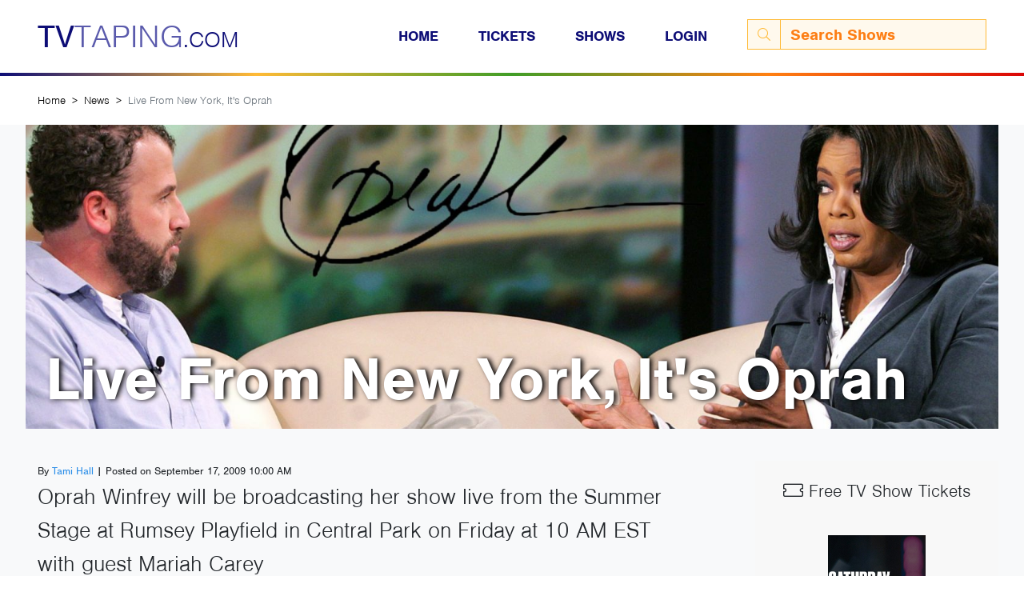

--- FILE ---
content_type: text/html; charset=UTF-8
request_url: https://www.tvtaping.com/news/live-from-new-york-its-oprah
body_size: 5257
content:
<!DOCTYPE html>


<html lang="en-US">

	<head>
		<meta http-equiv="X-UA-Compatible" content="IE=edge" />
		<meta charset="utf-8" />
		<meta name="viewport" content="width=device-width, initial-scale=1.0">

		<link rel="apple-touch-icon" sizes="180x180" href="/tv-assets/apple-touch-icon.png">
		<link rel="icon" type="image/png" sizes="32x32" href="/tv-assets/favicon-32x32.png">
		<link rel="icon" type="image/png" sizes="16x16" href="/tv-assets/favicon-16x16.png">
		<link rel="manifest" href="/tv-assets/site.webmanifest">
		<link rel="mask-icon" href="/tv-assets/safari-pinned-tab.svg" color="#5bbad5">
		<link rel="shortcut icon" href="/tv-assets/favicon.ico">
		<meta name="msapplication-TileColor" content="#ffffff">
		<meta name="msapplication-config" content="/tv-assets/browserconfig.xml">
		<meta name="theme-color" content="#ffffff">

		<script>
		  (function(d) {
		    var config = {
		      kitId: 'vwo1ksb',
		      scriptTimeout: 3000,
		      async: true
		    },
		    h=d.documentElement,t=setTimeout(function(){h.className=h.className.replace(/\bwf-loading\b/g,"")+" wf-inactive";},config.scriptTimeout),tk=d.createElement("script"),f=false,s=d.getElementsByTagName("script")[0],a;h.className+=" wf-loading";tk.src='https://use.typekit.net/'+config.kitId+'.js';tk.async=true;tk.onload=tk.onreadystatechange=function(){a=this.readyState;if(f||a&&a!="complete"&&a!="loaded")return;f=true;clearTimeout(t);try{Typekit.load(config)}catch(e){}};s.parentNode.insertBefore(tk,s)
		  })(document);
		</script>

		<link rel="stylesheet" type="text/css" href="/css/main.css?v=sIHTmcrjcGs1UkbG">
		<title>Live From New York, It&#039;s Oprah</title>
<script deprecated deprecation-notice="Universal Analytics (which is what this script uses) is being [discontinued on July 1st, 2023](https://support.google.com/analytics/answer/11583528). You should use Google gtag.js or Google Tag Manager instead and transition to a new GA4 property.">(function(i,s,o,g,r,a,m){i['GoogleAnalyticsObject']=r;i[r]=i[r]||function(){
(i[r].q=i[r].q||[]).push(arguments)},i[r].l=1*new Date();a=s.createElement(o),
m=s.getElementsByTagName(o)[0];a.async=1;a.src=g;m.parentNode.insertBefore(a,m)
})(window,document,'script','https://www.google-analytics.com/analytics.js','ga');
ga('create', 'UA-128749073-1', 'auto');
ga('require', 'displayfeatures');
ga('require', 'ecommerce');
ga('send', 'pageview');
</script><meta name="generator" content="SEOmatic">
<meta name="description" content="Oprah Winfrey will be broadcasting her show live from the Summer Stage at Rumsey Playfield in Central Park on Friday at 10 AM EST with guest Mariah Carey">
<meta name="referrer" content="no-referrer-when-downgrade">
<meta name="robots" content="all">
<meta content="en_US" property="og:locale">
<meta content="TVTaping.com" property="og:site_name">
<meta content="website" property="og:type">
<meta content="https://www.tvtaping.com/news/live-from-new-york-its-oprah" property="og:url">
<meta content="Live From New York, It&#039;s Oprah" property="og:title">
<meta content="Oprah Winfrey will be broadcasting her show live from the Summer Stage at Rumsey Playfield in Central Park on Friday at 10 AM EST with guest Mariah Carey" property="og:description">
<meta name="twitter:card" content="summary_large_image">
<meta name="twitter:creator" content="@">
<meta name="twitter:title" content="Live From New York, It&#039;s Oprah">
<meta name="twitter:description" content="Oprah Winfrey will be broadcasting her show live from the Summer Stage at Rumsey Playfield in Central Park on Friday at 10 AM EST with guest Mariah Carey">
<link href="https://www.tvtaping.com/news/live-from-new-york-its-oprah" rel="canonical">
<link href="https://www.tvtaping.com/" rel="home">
<link type="text/plain" href="https://www.tvtaping.com/humans.txt" rel="author"></head>

	<body id="tvtaping">
				<header>
			<div class="main-nav container">
	<div class="row align-items-center content-wrapper">
		<div class="col-8 col-md-4 col-lg-3 logo-wrapper">
			<a href="/" class="logo">
				<span class="tv">TV</span><span class="light taping">Taping</span><span class="light smaller com">.com</span>
			</a>
		</div>
		<div class="col-4 col-md-8  col-lg-9 pl-lg-0 text-right">
			<nav class="d-none d-md-block">
				<ul class="navbar-nav navbar-expand-md"><li class="nav-item"><a class=" nav-link" href="https://www.tvtaping.com/">Home</a></li><li class="nav-item"><a class=" nav-link" href="https://www.tvtaping.com/tickets">Tickets</a></li><li class="nav-item"><a class=" nav-link" href="/tvshows/new-york">Shows</a></li><li class="nav-item"><a href="/login" class="nav-link">Login</a></li><form class="form-inline my-2 my-lg-0 d-none d-lg-block search" action="https://www.tvtaping.com/search"><div class="input-group"><div class="input-group-prepend"><button type="submit" class="btn-search input-group-text"><i class="fal fa-search"></i></button></div><input class="form-control" name="q" type="search" aria-label="Search" placeholder="Search Shows"></div></form></ul><form class="form-inline my-2 my-lg-0 d-lg-none search" action="https://www.tvtaping.com/search"><div class="input-group"><div class="input-group-prepend"><button type="submit" class="btn-search input-group-text"><i class="fal fa-search"></i></button></div><input class="form-control" name="q" type="search" aria-label="Search" placeholder="Search Shows"></div></form>			</nav>
			<button class="menu-toggle hamburger hamburger--stand d-md-none" type="button">
			  <span class="hamburger-box">
				<span class="hamburger-inner"></span>
			  </span>
			</button>
		</div>
	</div>
</div>
<div class="rainbow-line"></div>
			<div class="mobile-menu" style="display:none">
	<nav>
		<form class="form-inline search" action="https://www.tvtaping.com/search">
			<div class="input-group">
				<div class="input-group-prepend">
					<button type="submit" class="btn-search input-group-text">
							<i class="fal fa-search"></i>
					</button>
			  	</div>
				  <input class="form-control" name="q" type="search" aria-label="Search" placeholder="Search Shows">
			</div>
	  	</form>
		<ul class="nav-items menu"><li class="nav-item"><a class=" nav-link" href="https://www.tvtaping.com/">Home</a></li><li class="nav-item"><a class=" nav-link" href="https://www.tvtaping.com/tickets">Tickets</a></li><li class="nav-item"><a class=" nav-link" href="/tvshows/new-york">Shows</a></li><li class="nav-item"><a href="/login" class="nav-link">Login</a></li></ul>	</nav>
</div>
<div class="rainbow-line"></div>
		</header>

		<main id="content" role="main">
			



    			






	<nav aria-label="breadcrumb" class="breadcrumb-nav">
		<div class="container">
			<ol class="breadcrumb">
				<li class="breadcrumb-item">
					<a href="https://www.tvtaping.com/">Home</a>
				</li>
															<li class="breadcrumb-item">
							<a href="https://www.tvtaping.com/news">News</a>
						</li>
																				<li class="breadcrumb-item active">Live From New York, It&#039;s Oprah</li>
												</ol>
		</div>
	</nav>



	
	
<div class="mod-articles">
	<div class="container">
		<div class="row align-items-center background-image featured-image" 												style="background-image:url('https://dxan6czxprkid.cloudfront.net/images/_1600xAUTO_crop_center-center_none/the-oprah-show-featured-art-2048x1536.jpg');background-position: 51.19% 21.11%;"
						 >
			<div class="featured-text-content">
									<h1 class="title">Live From New York, It&#039;s Oprah</h1>
							</div>
		</div>
		<div class="row">
			<div class="col-md-8">
				<div class="post-date"><small>By <a href="https://www.tvtaping.com/author/tami-hall">Tami Hall</a> | Posted on September  17, 2009 10:00 AM</small></div>
				<div class="subtitle"><p>Oprah Winfrey will be broadcasting her show live from the Summer Stage at Rumsey Playfield in Central Park on Friday at 10 AM EST with guest Mariah Carey</p></div>
				<div class="pb-5">
					<hr>
						<div class="body-matrix">
		
			
				<div class="body-rich-text">
    <p>Dozens of New Yorkers may suddenly “decide” to walk through Central Park Friday morning in the hopes of glimpsing America’s reigning talk-show host, but sadly, chances are slim and tickets are reserved when Oprah Winfrey comes to town tomorrow.
Winfrey is heading to the SummerStage at Rumsey Playfield in Central Park to broadcast; the show will air live on Friday at 10 am Eastern time. (Again, spots in the audience are by reservation only; don’t expect just to show up.) <br /></p>
<p>Winfrey’s guests will include Mariah Carey, the top-selling female recording artist in history, who will most likely perform a song from her new album, “Memoirs of an Imperfect Angel.” She will also give Oprah an exclusive interview (topics are expected to include, no surprise, her career and marriage to Nick Cannon.)
Ever-perky Regis Philbin and Kelly Ripa are also expected to pop in after doing their own show that morning.
Other (famous) unannounced guests will undoubtedly show up, and Winfrey will also announce her 63rd book club selection. </p>
<p>The enormously influential book club has helped a number of books achieve bestseller status, and has also uncovered some controversial selections, like James Frey’s largely made-up “A Million Little Pieces.” Selections from 2008 included "The Story of Edgar Sawtelle,” by David Wrobleski, and Eckhart Tolle’s “A New Earth.”</p>
</div>
			
			</div>
				</div>
			</div>
			<div class="col-md-3 offset-md-1 px-md-0 text-center">
				
<div class="discount-ticket-column">
	<div class="shows d-flex flex-column">
		<h3 class="heading"><i class="fal fa-ticket"></i> Free TV Show Tickets</h3>
					<div class="discount-ticket-section show">
									<div class="row justify-content-center mb-3">
						<div class="col-5 px-0">
							<a href="https://www.tvtaping.com/tvshows/saturday-night-live-snl">
								<img class="img-fluid poster" src="https://dxan6czxprkid.cloudfront.net/posters/_x480/Saturday-Night-Live-SNL-400x560.jpg" alt="Saturday Night Live SNL Poster">
							</a>
						</div>
					</div>
								<div class="row justify-content-center">
					<div class="col-9">
						<div class="information">
							<div class="title">
								<a href="https://www.tvtaping.com/tvshows/saturday-night-live-snl">
									Saturday Night Live SNL
								</a>
							</div>
														<div class="tickets">
									<a href="/tickets" class="btn btn-purpleish">Free Tickets</a>
							</div>
						</div>
					</div>
				</div>
			</div>
							<hr>
									<div class="discount-ticket-section show">
									<div class="row justify-content-center mb-3">
						<div class="col-5 px-0">
							<a href="https://www.tvtaping.com/tvshows/greg-gutfeld-show">
								<img class="img-fluid poster" src="https://dxan6czxprkid.cloudfront.net/posters/_x480/The-Greg-Gutfeld-Show-400x560.jpg" alt="Greg Gutfeld Show Poster">
							</a>
						</div>
					</div>
								<div class="row justify-content-center">
					<div class="col-9">
						<div class="information">
							<div class="title">
								<a href="https://www.tvtaping.com/tvshows/greg-gutfeld-show">
									Greg Gutfeld Show
								</a>
							</div>
														<div class="tickets">
									<a href="/tickets" class="btn btn-purpleish">Free Tickets</a>
							</div>
						</div>
					</div>
				</div>
			</div>
							<hr>
									<div class="discount-ticket-section show">
									<div class="row justify-content-center mb-3">
						<div class="col-5 px-0">
							<a href="https://www.tvtaping.com/tvshows/tamron-hall">
								<img class="img-fluid poster" src="https://dxan6czxprkid.cloudfront.net/posters/_x480/tamron-hall-poster.png" alt="Tamron Hall Poster">
							</a>
						</div>
					</div>
								<div class="row justify-content-center">
					<div class="col-9">
						<div class="information">
							<div class="title">
								<a href="https://www.tvtaping.com/tvshows/tamron-hall">
									Tamron Hall
								</a>
							</div>
														<div class="tickets">
									<a href="/tickets" class="btn btn-purpleish">Free Tickets</a>
							</div>
						</div>
					</div>
				</div>
			</div>
								</div>
		<div class="row mt-lg-5 mt-md-3 mt-3">
			<div class="col-md-12">
				<div class="more-link text-center">
					<a class="heading-link" href="/tickets">All Television Shows <i class="fal fa-arrow-circle-right"></i></a>
				</div>
			</div>
		</div>
	</div>
			</div>
		</div>
		<div class="row">
			<div class="col-12">
				<hr class="my-md-0">
			</div>
		</div>
	</div>
	
	
	
						
	
	
			<div class="mod-news-articles">
			<div class="container">
				<h3 class="heading">
					Also on TVTAPING.com
				</h3>
				<div class="row articles">
											<div class="col-md-6 col-lg-3">
							
	
<a href="https://www.tvtaping.com/news/writers-strike-2023">
	<div class="article bg-image" 												style="background-image:url('https://dxan6czxprkid.cloudfront.net/images/_x400lofi/silvercup-studios-night.jpg');background-position: 50% 50%;"
						>
		<span class="title">
			New York TV Shows Are On Hold During Writers Strike
		</span>
	</div>
</a>
						</div>
											<div class="col-md-6 col-lg-3">
							
	
<a href="https://www.tvtaping.com/news/matt-lauer-five-years-after-nbcbc">
	<div class="article bg-image" 												style="background-image:url('https://dxan6czxprkid.cloudfront.net/images/_x400lofi/matt-lauer-on-today-show.jpg');background-position: 51.01% 21.28%;"
						>
		<span class="title">
			Matt Lauer Five Years After His Today Show Exit From NBC
		</span>
	</div>
</a>
						</div>
											<div class="col-md-6 col-lg-3">
							
	
<a href="https://www.tvtaping.com/news/trevor-noah-to-depart-daily-show">
	<div class="article bg-image" 												style="background-image:url('https://dxan6czxprkid.cloudfront.net/images/_x400lofi/daily-show-trevor-noah-large-1024x768.jpg');background-position: 43.84% 15.88%;"
						>
		<span class="title">
			Trevor Noah to Depart Daily Show After Seven Years at The Helm
		</span>
	</div>
</a>
						</div>
											<div class="col-md-6 col-lg-3">
							
	
<a href="https://www.tvtaping.com/news/snl-tv-show-may-close-in-2025">
	<div class="article bg-image" 												style="background-image:url('https://dxan6czxprkid.cloudfront.net/images/_x400lofi/SNL-featured.jpg');background-position: 50% 50%;"
						>
		<span class="title">
			SNL TV Show May Close in 2025 After 50 Years on NBC
		</span>
	</div>
</a>
						</div>
									</div>
				<div class="more-link">
					<a class="heading-link" href="/news">More News Stories <i class="fal fa-arrow-circle-right"></i></a>
				</div>
			</div>
		</div>
	
</div>

		</main>

		<footer id="footer">
			<div class="rainbow-line"></div>
<div class="bg-blue-dark">
	<div class="container">
		<div class="row py-5">
			<div class="col-md-4 order-first">
				<a href="/" class="logo">
					<span class="tv">TV</span><span class="light taping">Taping</span><span class="light smaller com">.com</span>
				</a>
				<div class="social">
					<p><span class="text-orangeish">Love Television?</span> Connect with Us!</p>
					<ul class="list-unstyled d-flex">
																																			</ul>
				</div>
				<div class="copyright d-none d-md-block">
					Copyright © 2025 TVTaping.com.
				</div>
			</div>
				<div class="col-md-2 offset-md-1 order-last order-md-2">
					<div class="footer-list">
						<h4>Popular Shows</h4>
						<ul class="list-unstyled">
															<li><a href="https://www.tvtaping.com/tvshows/saturday-night-live-snl">Saturday Night Live SNL</a></li>
															<li><a href="https://www.tvtaping.com/tvshows/the-tonight-show-with-jimmy-fallon">The Tonight Show With Jimmy Fallon</a></li>
															<li><a href="https://www.tvtaping.com/tvshows/wildn-out">Wild&#039;N Out</a></li>
															<li><a href="https://www.tvtaping.com/tvshows/beat-bobby-flay">Beat Bobby Flay</a></li>
															<li><a href="https://www.tvtaping.com/tvshows/live-with-kelly-ryan">Live with Kelly &amp; Ryan</a></li>
													</ul>
					</div>
				</div>
															<div class=" col-md-2  order-md-3">
							<div class="footer-list">
								<h4>Learn More</h4>
																	<ul class="list-unstyled">
																															    	<li><a href="https://www.tvtaping.com/faqs">FAQS</a></li>
																																										    	<li><a href="https://www.tvtaping.com/about-us">About Us</a></li>
																																										    	<li><a href="https://www.tvtaping.com/elist">Add Yourself To Our Email List</a></li>
																																										    	<li><a href="https://www.tvtaping.com/contact">Contact Us</a></li>
																														</ul>
															</div>
						</div>
																				<div class=" col-md-3  order-md-4">
							<div class="footer-list">
								<h4>Quick Reference</h4>
																	<ul class="list-unstyled">
																															    	<li><a href="https://www.tvtaping.com/tvshows">Current New York TV Shows</a></li>
																																										    	<li><a href="https://www.tvtaping.com/tvshows">All TV Shows</a></li>
																																										    	<li><a href="https://www.tvtaping.com/guides">Purchase Guide</a></li>
																																										    	<li><a href="https://www.tvtaping.com/studios">TV Studio List</a></li>
																																										    	<li><a href="https://www.tvtaping.com/articles">TV Show Articles</a></li>
																																										    	<li><a href="https://www.tvtaping.com/news">TV Show News</a></li>
																														</ul>
															</div>
						</div>
											</div>
		<div class="row">
			<div class="col-md-12">
				<div class="copyright d-md-none">
					Copyright © 2025 TVTaping.com.
				</div>
			</div>
		</div>
	</div>
</div>
		</footer>

		<script src="/js/main.js?v=sIHTmcrjcGs1UkbG"></script>
		<script src="https://js.stripe.com/v3/"></script>
	
	<script type="application/ld+json">{"@context":"https://schema.org","@graph":[{"@type":"WebPage","author":{"@id":"#identity"},"copyrightHolder":{"@id":"#identity"},"copyrightYear":"2009","creator":{"@id":"https://www.nytix.com#identity","@type":"Organization"},"dateModified":"2019-06-21T12:27:36-04:00","datePublished":"2009-09-17T10:00:00-04:00","description":"Oprah Winfrey will be broadcasting her show live from the Summer Stage at Rumsey Playfield in Central Park on Friday at 10 AM EST with guest Mariah Carey","headline":"Live From New York, It's Oprah","inLanguage":"en-us","mainEntityOfPage":"https://www.tvtaping.com/news/live-from-new-york-its-oprah","name":"Live From New York, It's Oprah","publisher":{"@id":"https://www.nytix.com#identity","@type":"Organization"},"url":"https://www.tvtaping.com/news/live-from-new-york-its-oprah"},{"@id":"#identity","@type":"LocalBusiness","name":"New York Show Tickets Inc.","priceRange":"$"},{"@id":"#creator","@type":"Organization"},{"@type":"BreadcrumbList","description":"Breadcrumbs list","itemListElement":[{"@type":"ListItem","item":"https://www.tvtaping.com/","name":"Homepage","position":1},{"@type":"ListItem","item":"https://www.tvtaping.com/news","name":"News Overview","position":2},{"@type":"ListItem","item":"https://www.tvtaping.com/news/live-from-new-york-its-oprah","name":"Live From New York, It's Oprah","position":3}],"name":"Breadcrumbs"}]}</script></body>

</html>


--- FILE ---
content_type: text/css
request_url: https://www.tvtaping.com/css/main.css?v=sIHTmcrjcGs1UkbG
body_size: 64583
content:
.nimbus-sans-light, a.logo, .breadcrumb .breadcrumb-item, .information-boxes.tv-taping .gray-box h3, .information-boxes .gray-box h3, .mod-cast-production dl dd, .mod-broadway-collection .heading .title, .broadway-show-cta .box span.light, .mod-top-shows h2.heading, .mod-top-shows .heading-link-wrapper a.heading-link, .discount-column .heading h3, .more-link a.heading-link, .mod-articles .background-image .post-date, .mod-articles .subtitle, .body-matrix h1,
.body-matrix h2,
.body-matrix h3,
.body-matrix h4,
.body-matrix h5, .mod-home-broadway-news .heading,
.mod-home-broadway-shows .heading, .discount-ticket-column .heading, .mod-news-articles .heading, .mod-lottery .heading .text-content .sub-title, .mod-lottery .lottery-schedule h2.heading, .mod-lottery .lottery-schedule .lottery-nav .nav-item, .mod-discounts .heading .text-content .sub-title,
.mod-theatres .heading .text-content .sub-title, .overview-content h2, .overview-content h3, body#tvtaping .logo .light, body#tvtaping .show-cta .box span.light {
  font-family: nimbus-sans;
  font-style: normal;
  font-weight: 300; }
  .wf-loading .nimbus-sans-light, .wf-loading a.logo, .wf-loading .breadcrumb .breadcrumb-item, .breadcrumb .wf-loading .breadcrumb-item, .wf-loading .information-boxes .gray-box h3, .information-boxes .gray-box .wf-loading h3, .wf-loading .mod-cast-production dl dd, .mod-cast-production dl .wf-loading dd, .wf-loading .mod-broadway-collection .heading .title, .mod-broadway-collection .heading .wf-loading .title, .wf-loading .broadway-show-cta .box span.light, .broadway-show-cta .box .wf-loading span.light, .wf-loading .mod-top-shows h2.heading, .mod-top-shows .wf-loading h2.heading, .wf-loading .mod-top-shows .heading-link-wrapper a.heading-link, .mod-top-shows .heading-link-wrapper .wf-loading a.heading-link, .wf-loading .discount-column .heading h3, .discount-column .heading .wf-loading h3, .wf-loading .more-link a.heading-link, .more-link .wf-loading a.heading-link, .wf-loading .mod-articles .background-image .post-date, .mod-articles .background-image .wf-loading .post-date, .wf-loading .mod-articles .subtitle, .mod-articles .wf-loading .subtitle, .wf-loading .body-matrix h1, .body-matrix .wf-loading h1,
  .wf-loading .body-matrix h2, .body-matrix .wf-loading h2,
  .wf-loading .body-matrix h3, .body-matrix .wf-loading h3,
  .wf-loading .body-matrix h4, .body-matrix .wf-loading h4,
  .wf-loading .body-matrix h5, .body-matrix .wf-loading h5, .wf-loading .mod-home-broadway-news .heading, .mod-home-broadway-news .wf-loading .heading,
  .wf-loading .mod-home-broadway-shows .heading, .mod-home-broadway-shows .wf-loading .heading, .wf-loading .discount-ticket-column .heading, .discount-ticket-column .wf-loading .heading, .wf-loading .mod-news-articles .heading, .mod-news-articles .wf-loading .heading, .wf-loading .mod-lottery .heading .text-content .sub-title, .mod-lottery .heading .text-content .wf-loading .sub-title, .wf-loading .mod-lottery .lottery-schedule h2.heading, .mod-lottery .lottery-schedule .wf-loading h2.heading, .wf-loading .mod-lottery .lottery-schedule .lottery-nav .nav-item, .mod-lottery .lottery-schedule .lottery-nav .wf-loading .nav-item, .wf-loading .mod-discounts .heading .text-content .sub-title, .mod-discounts .heading .text-content .wf-loading .sub-title,
  .wf-loading .mod-theatres .heading .text-content .sub-title, .mod-theatres .heading .text-content .wf-loading .sub-title, .wf-loading .overview-content h2, .overview-content .wf-loading h2, .wf-loading .overview-content h3, .overview-content .wf-loading h3, .wf-loading body#tvtaping .logo .light, body#tvtaping .logo .wf-loading .light, .wf-loading body#tvtaping .show-cta .box span.light, body#tvtaping .show-cta .box .wf-loading span.light {
    visibility: hidden; }

.nimbus-sans-light-italic, .information-boxes .gray-box h3 .title, .mod-cast-production dl dt, .body-matrix figcaption {
  font-family: nimbus-sans;
  font-style: italic;
  font-weight: 300; }
  .wf-loading .nimbus-sans-light-italic, .wf-loading .information-boxes .gray-box h3 .title, .information-boxes .gray-box h3 .wf-loading .title, .wf-loading .mod-cast-production dl dt, .mod-cast-production dl .wf-loading dt, .wf-loading .body-matrix figcaption, .body-matrix .wf-loading figcaption {
    visibility: hidden; }

.nimbus-sans, .theatre-title .text-content .sub-title, .mod-direction-box-office dl dt, .mod-discounts .discount-section .ticket-section-wrapper .ticket-section .ticket-conditions,
.mod-theatres .discount-section .ticket-section-wrapper .ticket-section .ticket-conditions, .mod-discounts .discount-section .ticket-section-wrapper .ticket-section .ticket-expiration,
.mod-theatres .discount-section .ticket-section-wrapper .ticket-section .ticket-expiration, .modal .modal-content .modal-body, body#tvtaping .logo .tv {
  font-family: nimbus-sans;
  font-style: normal;
  font-weight: 400; }
  .wf-loading .nimbus-sans, .wf-loading .theatre-title .text-content .sub-title, .theatre-title .text-content .wf-loading .sub-title, .wf-loading .mod-direction-box-office dl dt, .mod-direction-box-office dl .wf-loading dt, .wf-loading .mod-discounts .discount-section .ticket-section-wrapper .ticket-section .ticket-conditions, .mod-discounts .discount-section .ticket-section-wrapper .ticket-section .wf-loading .ticket-conditions,
  .wf-loading .mod-theatres .discount-section .ticket-section-wrapper .ticket-section .ticket-conditions, .mod-theatres .discount-section .ticket-section-wrapper .ticket-section .wf-loading .ticket-conditions, .wf-loading .mod-discounts .discount-section .ticket-section-wrapper .ticket-section .ticket-expiration, .mod-discounts .discount-section .ticket-section-wrapper .ticket-section .wf-loading .ticket-expiration,
  .wf-loading .mod-theatres .discount-section .ticket-section-wrapper .ticket-section .ticket-expiration, .mod-theatres .discount-section .ticket-section-wrapper .ticket-section .wf-loading .ticket-expiration, .wf-loading .modal .modal-content .modal-body, .modal .modal-content .wf-loading .modal-body, .wf-loading body#tvtaping .logo .tv, body#tvtaping .logo .wf-loading .tv {
    visibility: hidden; }

.nimbus-sans-bold, .mobile-menu nav ul.menu li a, header .navbar-nav li a, form.search input, .featured-text-content, .theatre-title .text-content, .mod-ticket-selections .ticket-box .btn, .gray-box .fa-ul li .list-bolded, .show-card .title, .show-card .tickets, .discount-ticket-column .shows .show .title a, .discount-ticket-column .discount-ticket-section .title, .mod-news-articles .title, .mod-lottery .heading .text-content .title, .mod-lottery .lottery-info-boxes a.box .details-button, .mod-lottery .lottery-info-boxes a.box .information .heading, .mod-lottery .lottery-info-boxes .more-info-reveal .heading, .mod-lottery .lottery-info-boxes .more-info-reveal .content .close-reveal, .mod-lottery .lottery-schedule .lottery-tab-content .cta .box .cta-text, .mod-discounts .heading .text-content .title,
.mod-theatres .heading .text-content .title, .mod-discounts .discount-section .title,
.mod-theatres .discount-section .title, .mod-discounts .discount-section .ticket-section-wrapper,
.mod-theatres .discount-section .ticket-section-wrapper, .filters span, .four-oh-four p, .mod-articles .heading .text-content .title, .mod-about-us .heading .text-content .title, footer#footer .footer-list {
  font-family: nimbus-sans;
  font-style: normal;
  font-weight: 700; }
  .wf-loading .nimbus-sans-bold, .wf-loading .mobile-menu nav ul.menu li a, .mobile-menu nav ul.menu li .wf-loading a, .wf-loading header .navbar-nav li a, header .navbar-nav li .wf-loading a, .wf-loading form.search input, form.search .wf-loading input, .wf-loading .featured-text-content, .wf-loading .theatre-title .text-content, .theatre-title .wf-loading .text-content, .wf-loading .mod-ticket-selections .ticket-box .btn, .mod-ticket-selections .ticket-box .wf-loading .btn, .wf-loading .gray-box .fa-ul li .list-bolded, .gray-box .fa-ul li .wf-loading .list-bolded, .wf-loading .show-card .title, .show-card .wf-loading .title, .wf-loading .show-card .tickets, .show-card .wf-loading .tickets, .wf-loading .discount-ticket-column .shows .show .title a, .discount-ticket-column .shows .show .title .wf-loading a, .wf-loading .discount-ticket-column .discount-ticket-section .title, .discount-ticket-column .discount-ticket-section .wf-loading .title, .wf-loading .mod-news-articles .title, .mod-news-articles .wf-loading .title, .wf-loading .mod-lottery .heading .text-content .title, .mod-lottery .heading .text-content .wf-loading .title, .wf-loading .mod-lottery .lottery-info-boxes a.box .details-button, .mod-lottery .lottery-info-boxes a.box .wf-loading .details-button, .wf-loading .mod-lottery .lottery-info-boxes a.box .information .heading, .mod-lottery .lottery-info-boxes a.box .information .wf-loading .heading, .wf-loading .mod-lottery .lottery-info-boxes .more-info-reveal .heading, .mod-lottery .lottery-info-boxes .more-info-reveal .wf-loading .heading, .wf-loading .mod-lottery .lottery-info-boxes .more-info-reveal .content .close-reveal, .mod-lottery .lottery-info-boxes .more-info-reveal .content .wf-loading .close-reveal, .wf-loading .mod-lottery .lottery-schedule .lottery-tab-content .cta .box .cta-text, .mod-lottery .lottery-schedule .lottery-tab-content .cta .box .wf-loading .cta-text, .wf-loading .mod-discounts .heading .text-content .title, .mod-discounts .heading .text-content .wf-loading .title,
  .wf-loading .mod-theatres .heading .text-content .title, .mod-theatres .heading .text-content .wf-loading .title, .wf-loading .mod-discounts .discount-section .title, .mod-discounts .discount-section .wf-loading .title,
  .wf-loading .mod-theatres .discount-section .title, .mod-theatres .discount-section .wf-loading .title, .wf-loading .mod-discounts .discount-section .ticket-section-wrapper, .mod-discounts .discount-section .wf-loading .ticket-section-wrapper,
  .wf-loading .mod-theatres .discount-section .ticket-section-wrapper, .mod-theatres .discount-section .wf-loading .ticket-section-wrapper, .wf-loading .filters span, .filters .wf-loading span, .wf-loading .four-oh-four p, .four-oh-four .wf-loading p, .wf-loading .mod-articles .heading .text-content .title, .mod-articles .heading .text-content .wf-loading .title, .wf-loading .mod-about-us .heading .text-content .title, .mod-about-us .heading .text-content .wf-loading .title, .wf-loading footer#footer .footer-list, footer#footer .wf-loading .footer-list {
    visibility: hidden; }

.nimbus-sans-bold-italic {
  font-family: nimbus-sans;
  font-style: italic;
  font-weight: 700; }
  .wf-loading .nimbus-sans-bold-italic {
    visibility: hidden; }

:root {
  --blue: #2B8EE8;
  --indigo: #6610f2;
  --purple: #A471C1;
  --pink: #e83e8c;
  --red: #D83E3E;
  --orange: #fd7e14;
  --yellow: #D0BA25;
  --green: #409D27;
  --teal: #20c997;
  --cyan: #17a2b8;
  --white: #fff;
  --gray: #6c757d;
  --gray-dark: #747474;
  --purpleish: #5A5AAC;
  --blue-dark: #0D0D76;
  --blue-light: #E2EEF9;
  --purple-light: #EDE4F2;
  --red-light: #FBE5E5;
  --red-orange: #ff6969;
  --yellow-light: #FAF7E2;
  --orange-light: #FFDBBC;
  --green-light: #E7F2E4;
  --gray-light: #E6E6E6;
  --primary: #2B8EE8;
  --secondary: #6c757d;
  --success: #409D27;
  --info: #17a2b8;
  --warning: #D0BA25;
  --danger: #D83E3E;
  --light: #f8f9fa;
  --dark: #343a40;
  --blue: #2B8EE8;
  --purple: #A471C1;
  --yellow: #D0BA25;
  --green: #409D27;
  --red: #D83E3E;
  --orange: #fd7e14;
  --purpleish: #5A5AAC;
  --blue-dark: #0D0D76;
  --blue-light: #E2EEF9;
  --purple-light: #EDE4F2;
  --red-light: #FBE5E5;
  --red-orange: #ff6969;
  --yellow-light: #FAF7E2;
  --green-light: #E7F2E4;
  --orange-light: #FFDBBC;
  --gray: #6c757d;
  --gray-dark: #747474;
  --gray-light: #E6E6E6;
  --orangeish: #FFBA36;
  --breakpoint-xs: 0;
  --breakpoint-sm: 36rem;
  --breakpoint-md: 48rem;
  --breakpoint-lg: 62rem;
  --breakpoint-xl: 75rem;
  --font-family-sans-serif: nimbus-sans, Arial, sans-serif, "Apple Color Emoji", "Segoe UI Emoji", "Segoe UI Symbol";
  --font-family-monospace: SFMono-Regular, Menlo, Monaco, Consolas, "Liberation Mono", "Courier New", monospace; }

*,
*::before,
*::after {
  -webkit-box-sizing: border-box;
          box-sizing: border-box; }

html {
  font-family: sans-serif;
  line-height: 1.15;
  -webkit-text-size-adjust: 100%;
  -webkit-tap-highlight-color: rgba(0, 0, 0, 0); }

article, aside, figcaption, figure, footer, header, hgroup, main, nav, section {
  display: block; }

body {
  margin: 0;
	font-family: nimbus-sans, Arial, sans-serif, "Apple Color Emoji", "Segoe UI Emoji", "Segoe UI Symbol";
  font-size: 1rem;
  font-weight: 400;
  line-height: 1.5;
  color: #212529;
  text-align: left;
  background-color: #fff; }

[tabindex="-1"]:focus:not(:focus-visible) {
  outline: 0 !important; }

hr {
  -webkit-box-sizing: content-box;
          box-sizing: content-box;
  height: 0;
  overflow: visible; }

h1, h2, h3, h4, h5, h6 {
  margin-top: 0;
  margin-bottom: 0.5rem; }

p {
  margin-top: 0;
  margin-bottom: 1rem; }

abbr[title],
abbr[data-original-title] {
  text-decoration: underline;
  -webkit-text-decoration: underline dotted;
          text-decoration: underline dotted;
  cursor: help;
  border-bottom: 0;
  text-decoration-skip-ink: none; }

address {
  margin-bottom: 1rem;
  font-style: normal;
  line-height: inherit; }

ol,
ul,
dl {
  margin-top: 0;
  margin-bottom: 1rem; }

ol ol,
ul ul,
ol ul,
ul ol {
  margin-bottom: 0; }

dt {
  font-weight: 700; }

dd {
  margin-bottom: .5rem;
  margin-left: 0; }

blockquote {
  margin: 0 0 1rem; }

b,
strong {
  font-weight: bolder; }

small {
  font-size: 80%; }

sub,
sup {
  position: relative;
  font-size: 75%;
  line-height: 0;
  vertical-align: baseline; }

sub {
  bottom: -.25em; }

sup {
  top: -.5em; }

a {
  color: #2B8EE8;
  text-decoration: none;
  background-color: transparent; }
  a:hover {
    color: #1367b3;
    text-decoration: underline; }

a:not([href]):not([class]) {
  color: inherit;
  text-decoration: none; }
  a:not([href]):not([class]):hover {
    color: inherit;
    text-decoration: none; }

pre,
code,
kbd,
samp {
  font-family: SFMono-Regular, Menlo, Monaco, Consolas, "Liberation Mono", "Courier New", monospace;
  font-size: 1em; }

pre {
  margin-top: 0;
  margin-bottom: 1rem;
  overflow: auto;
  -ms-overflow-style: scrollbar; }

figure {
  margin: 0 0 1rem; }

img {
  vertical-align: middle;
  border-style: none; }

svg {
  overflow: hidden;
  vertical-align: middle; }

table {
  border-collapse: collapse; }

caption {
  padding-top: 0.75rem;
  padding-bottom: 0.75rem;
  color: #6c757d;
  text-align: left;
  caption-side: bottom; }

th {
  text-align: inherit;
  text-align: -webkit-match-parent; }

label {
  display: inline-block;
  margin-bottom: 0.5rem; }

button {
  border-radius: 0; }

button:focus:not(:focus-visible) {
  outline: 0; }

input,
button,
select,
optgroup,
textarea {
  margin: 0;
  font-family: inherit;
  font-size: inherit;
  line-height: inherit; }

button,
input {
  overflow: visible; }

button,
select {
  text-transform: none; }

[role="button"] {
  cursor: pointer; }

select {
  word-wrap: normal; }

button,
[type="button"],
[type="reset"],
[type="submit"] {
  -webkit-appearance: button; }

button:not(:disabled),
[type="button"]:not(:disabled),
[type="reset"]:not(:disabled),
[type="submit"]:not(:disabled) {
  cursor: pointer; }

button::-moz-focus-inner,
[type="button"]::-moz-focus-inner,
[type="reset"]::-moz-focus-inner,
[type="submit"]::-moz-focus-inner {
  padding: 0;
  border-style: none; }

input[type="radio"],
input[type="checkbox"] {
  -webkit-box-sizing: border-box;
          box-sizing: border-box;
  padding: 0; }

textarea {
  overflow: auto;
  resize: vertical; }

fieldset {
  min-width: 0;
  padding: 0;
  margin: 0;
  border: 0; }

legend {
  display: block;
  width: 100%;
  max-width: 100%;
  padding: 0;
  margin-bottom: .5rem;
  font-size: 1.5rem;
  line-height: inherit;
  color: inherit;
  white-space: normal; }

progress {
  vertical-align: baseline; }

[type="number"]::-webkit-inner-spin-button,
[type="number"]::-webkit-outer-spin-button {
  height: auto; }

[type="search"] {
  outline-offset: -0.125rem;
  -webkit-appearance: none; }

[type="search"]::-webkit-search-decoration {
  -webkit-appearance: none; }

::-webkit-file-upload-button {
  font: inherit;
  -webkit-appearance: button; }

output {
  display: inline-block; }

summary {
  display: list-item;
  cursor: pointer; }

template {
  display: none; }

[hidden] {
  display: none !important; }

h1, h2, h3, h4, h5, h6,
.h1, .h2, .h3, .h4, .mod-theatre-entry .mod-current-show .h4-title, .h5, .h6 {
  margin-bottom: 0.5rem;
  font-family: inherit;
  font-weight: 500;
  line-height: 1.2;
  color: inherit; }

h1, .h1 {
  font-size: 2.5rem; }

h2, .h2 {
  font-size: 2rem; }

h3, .h3 {
  font-size: 1.75rem; }

h4, .h4, .mod-theatre-entry .mod-current-show .h4-title {
  font-size: 1.5rem; }

h5, .h5 {
  font-size: 1.25rem; }

h6, .h6 {
  font-size: 1rem; }

.lead {
  font-size: 1.25rem;
  font-weight: 300; }

.display-1 {
  font-size: 6rem;
  font-weight: 300;
  line-height: 1.2; }

.display-2 {
  font-size: 5.5rem;
  font-weight: 300;
  line-height: 1.2; }

.display-3 {
  font-size: 4.5rem;
  font-weight: 300;
  line-height: 1.2; }

.display-4 {
  font-size: 3.5rem;
  font-weight: 300;
  line-height: 1.2; }

hr {
  margin-top: 1rem;
  margin-bottom: 1rem;
  border: 0;
  border-top: 1px solid rgba(0, 0, 0, 0.1); }

small,
.small {
  font-size: 80%;
  font-weight: 400; }

mark,
.mark {
  padding: 0.2em;
  background-color: #fcf8e3; }

.list-unstyled {
  padding-left: 0;
  list-style: none; }

.list-inline {
  padding-left: 0;
  list-style: none; }

.list-inline-item {
  display: inline-block; }
  .list-inline-item:not(:last-child) {
    margin-right: 0.5rem; }

.initialism {
  font-size: 90%;
  text-transform: uppercase; }

.blockquote {
  margin-bottom: 1rem;
  font-size: 1.25rem; }

.blockquote-footer {
  display: block;
  font-size: 80%;
  color: #6c757d; }
  .blockquote-footer::before {
    content: "\2014\00A0"; }

.img-fluid, .information-boxes .gray-box figure img {
  max-width: 100%;
  height: auto; }

.img-thumbnail {
  padding: 0.25rem;
  background-color: #fff;
  border: 1px solid #dee2e6;
  max-width: 100%;
  height: auto; }

.figure {
  display: inline-block; }

.figure-img {
  margin-bottom: 0.5rem;
  line-height: 1; }

.figure-caption {
  font-size: 90%;
  color: #6c757d; }

code {
  font-size: 87.5%;
  color: #e83e8c;
  word-wrap: break-word; }
  a > code {
    color: inherit; }

kbd {
  padding: 0.2rem 0.4rem;
  font-size: 87.5%;
  color: #fff;
  background-color: #212529; }
  kbd kbd {
    padding: 0;
    font-size: 100%;
    font-weight: 700; }

pre {
  display: block;
  font-size: 87.5%;
  color: #212529; }
  pre code {
    font-size: inherit;
    color: inherit;
    word-break: normal; }

.pre-scrollable {
  max-height: 340px;
  overflow-y: scroll; }

.container, .fw-xs-container,
.container-fluid,
.container-xl {
  width: 100%;
  padding-right: 0.9375rem;
  padding-left: 0.9375rem;
  margin-right: auto;
  margin-left: auto; }

@media (min-width: 1200px) {
  .container, .fw-xs-container, .container-sm, .container-md, .container-lg, .container-xl {
    max-width: 1316px; } }

.row {
  display: -webkit-box;
  display: -ms-flexbox;
  display: flex;
  -ms-flex-wrap: wrap;
      flex-wrap: wrap;
  margin-right: -0.9375rem;
  margin-left: -0.9375rem; }

.no-gutters {
  margin-right: 0;
  margin-left: 0; }
  .no-gutters > .col,
  .no-gutters > [class*="col-"] {
    padding-right: 0;
    padding-left: 0; }

.col-1, .col-2, .col-3, .col-4, .col-5, .col-6, .col-7, .col-8, .col-9, .col-10, .col-11, .col-12, .col,
.col-auto, .col-sm-1, .col-sm-2, .col-sm-3, .col-sm-4, .col-sm-5, .col-sm-6, .col-sm-7, .col-sm-8, .col-sm-9, .col-sm-10, .col-sm-11, .col-sm-12, .col-sm,
.col-sm-auto, .col-md-1, .col-md-2, .col-md-3, .col-md-4, .col-md-5, .col-md-6, .col-md-7, .col-md-8, .col-md-9, .col-md-10, .col-md-11, .col-md-12, .col-md,
.col-md-auto, .col-lg-1, .col-lg-2, .col-lg-3, .col-lg-4, .col-lg-5, .col-lg-6, .col-lg-7, .col-lg-8, .col-lg-9, .col-lg-10, .col-lg-11, .col-lg-12, .col-lg,
.col-lg-auto, .col-xl-1, .col-xl-2, .col-xl-3, .col-xl-4, .col-xl-5, .col-xl-6, .col-xl-7, .col-xl-8, .col-xl-9, .col-xl-10, .col-xl-11, .col-xl-12, .col-xl,
.col-xl-auto {
  position: relative;
  width: 100%;
  padding-right: 0.9375rem;
  padding-left: 0.9375rem; }

.col {
  -ms-flex-preferred-size: 0;
      flex-basis: 0;
  -webkit-box-flex: 1;
      -ms-flex-positive: 1;
          flex-grow: 1;
  max-width: 100%; }

.row-cols-1 > * {
  -webkit-box-flex: 0;
      -ms-flex: 0 0 100%;
          flex: 0 0 100%;
  max-width: 100%; }

.row-cols-2 > * {
  -webkit-box-flex: 0;
      -ms-flex: 0 0 50%;
          flex: 0 0 50%;
  max-width: 50%; }

.row-cols-3 > * {
  -webkit-box-flex: 0;
      -ms-flex: 0 0 33.33333%;
          flex: 0 0 33.33333%;
  max-width: 33.33333%; }

.row-cols-4 > * {
  -webkit-box-flex: 0;
      -ms-flex: 0 0 25%;
          flex: 0 0 25%;
  max-width: 25%; }

.row-cols-5 > * {
  -webkit-box-flex: 0;
      -ms-flex: 0 0 20%;
          flex: 0 0 20%;
  max-width: 20%; }

.row-cols-6 > * {
  -webkit-box-flex: 0;
      -ms-flex: 0 0 16.66667%;
          flex: 0 0 16.66667%;
  max-width: 16.66667%; }

.col-auto {
  -webkit-box-flex: 0;
      -ms-flex: 0 0 auto;
          flex: 0 0 auto;
  width: auto;
  max-width: 100%; }

.col-1 {
  -webkit-box-flex: 0;
      -ms-flex: 0 0 8.33333%;
          flex: 0 0 8.33333%;
  max-width: 8.33333%; }

.col-2 {
  -webkit-box-flex: 0;
      -ms-flex: 0 0 16.66667%;
          flex: 0 0 16.66667%;
  max-width: 16.66667%; }

.col-3 {
  -webkit-box-flex: 0;
      -ms-flex: 0 0 25%;
          flex: 0 0 25%;
  max-width: 25%; }

.col-4 {
  -webkit-box-flex: 0;
      -ms-flex: 0 0 33.33333%;
          flex: 0 0 33.33333%;
  max-width: 33.33333%; }

.col-5 {
  -webkit-box-flex: 0;
      -ms-flex: 0 0 41.66667%;
          flex: 0 0 41.66667%;
  max-width: 41.66667%; }

.col-6 {
  -webkit-box-flex: 0;
      -ms-flex: 0 0 50%;
          flex: 0 0 50%;
  max-width: 50%; }

.col-7 {
  -webkit-box-flex: 0;
      -ms-flex: 0 0 58.33333%;
          flex: 0 0 58.33333%;
  max-width: 58.33333%; }

.col-8 {
  -webkit-box-flex: 0;
      -ms-flex: 0 0 66.66667%;
          flex: 0 0 66.66667%;
  max-width: 66.66667%; }

.col-9 {
  -webkit-box-flex: 0;
      -ms-flex: 0 0 75%;
          flex: 0 0 75%;
  max-width: 75%; }

.col-10 {
  -webkit-box-flex: 0;
      -ms-flex: 0 0 83.33333%;
          flex: 0 0 83.33333%;
  max-width: 83.33333%; }

.col-11 {
  -webkit-box-flex: 0;
      -ms-flex: 0 0 91.66667%;
          flex: 0 0 91.66667%;
  max-width: 91.66667%; }

.col-12 {
  -webkit-box-flex: 0;
      -ms-flex: 0 0 100%;
          flex: 0 0 100%;
  max-width: 100%; }

.order-first {
  -webkit-box-ordinal-group: 0;
      -ms-flex-order: -1;
          order: -1; }

.order-last {
  -webkit-box-ordinal-group: 14;
      -ms-flex-order: 13;
          order: 13; }

.order-0 {
  -webkit-box-ordinal-group: 1;
      -ms-flex-order: 0;
          order: 0; }

.order-1 {
  -webkit-box-ordinal-group: 2;
      -ms-flex-order: 1;
          order: 1; }

.order-2 {
  -webkit-box-ordinal-group: 3;
      -ms-flex-order: 2;
          order: 2; }

.order-3 {
  -webkit-box-ordinal-group: 4;
      -ms-flex-order: 3;
          order: 3; }

.order-4 {
  -webkit-box-ordinal-group: 5;
      -ms-flex-order: 4;
          order: 4; }

.order-5 {
  -webkit-box-ordinal-group: 6;
      -ms-flex-order: 5;
          order: 5; }

.order-6 {
  -webkit-box-ordinal-group: 7;
      -ms-flex-order: 6;
          order: 6; }

.order-7 {
  -webkit-box-ordinal-group: 8;
      -ms-flex-order: 7;
          order: 7; }

.order-8 {
  -webkit-box-ordinal-group: 9;
      -ms-flex-order: 8;
          order: 8; }

.order-9 {
  -webkit-box-ordinal-group: 10;
      -ms-flex-order: 9;
          order: 9; }

.order-10 {
  -webkit-box-ordinal-group: 11;
      -ms-flex-order: 10;
          order: 10; }

.order-11 {
  -webkit-box-ordinal-group: 12;
      -ms-flex-order: 11;
          order: 11; }

.order-12 {
  -webkit-box-ordinal-group: 13;
      -ms-flex-order: 12;
          order: 12; }

.offset-1 {
  margin-left: 8.33333%; }

.offset-2 {
  margin-left: 16.66667%; }

.offset-3 {
  margin-left: 25%; }

.offset-4 {
  margin-left: 33.33333%; }

.offset-5 {
  margin-left: 41.66667%; }

.offset-6 {
  margin-left: 50%; }

.offset-7 {
  margin-left: 58.33333%; }

.offset-8 {
  margin-left: 66.66667%; }

.offset-9 {
  margin-left: 75%; }

.offset-10 {
  margin-left: 83.33333%; }

.offset-11 {
  margin-left: 91.66667%; }

@media (min-width: 576px) {
  .col-sm {
    -ms-flex-preferred-size: 0;
        flex-basis: 0;
    -webkit-box-flex: 1;
        -ms-flex-positive: 1;
            flex-grow: 1;
    max-width: 100%; }
  .row-cols-sm-1 > * {
    -webkit-box-flex: 0;
        -ms-flex: 0 0 100%;
            flex: 0 0 100%;
    max-width: 100%; }
  .row-cols-sm-2 > * {
    -webkit-box-flex: 0;
        -ms-flex: 0 0 50%;
            flex: 0 0 50%;
    max-width: 50%; }
  .row-cols-sm-3 > * {
    -webkit-box-flex: 0;
        -ms-flex: 0 0 33.33333%;
            flex: 0 0 33.33333%;
    max-width: 33.33333%; }
  .row-cols-sm-4 > * {
    -webkit-box-flex: 0;
        -ms-flex: 0 0 25%;
            flex: 0 0 25%;
    max-width: 25%; }
  .row-cols-sm-5 > * {
    -webkit-box-flex: 0;
        -ms-flex: 0 0 20%;
            flex: 0 0 20%;
    max-width: 20%; }
  .row-cols-sm-6 > * {
    -webkit-box-flex: 0;
        -ms-flex: 0 0 16.66667%;
            flex: 0 0 16.66667%;
    max-width: 16.66667%; }
  .col-sm-auto {
    -webkit-box-flex: 0;
        -ms-flex: 0 0 auto;
            flex: 0 0 auto;
    width: auto;
    max-width: 100%; }
  .col-sm-1 {
    -webkit-box-flex: 0;
        -ms-flex: 0 0 8.33333%;
            flex: 0 0 8.33333%;
    max-width: 8.33333%; }
  .col-sm-2 {
    -webkit-box-flex: 0;
        -ms-flex: 0 0 16.66667%;
            flex: 0 0 16.66667%;
    max-width: 16.66667%; }
  .col-sm-3 {
    -webkit-box-flex: 0;
        -ms-flex: 0 0 25%;
            flex: 0 0 25%;
    max-width: 25%; }
  .col-sm-4 {
    -webkit-box-flex: 0;
        -ms-flex: 0 0 33.33333%;
            flex: 0 0 33.33333%;
    max-width: 33.33333%; }
  .col-sm-5 {
    -webkit-box-flex: 0;
        -ms-flex: 0 0 41.66667%;
            flex: 0 0 41.66667%;
    max-width: 41.66667%; }
  .col-sm-6 {
    -webkit-box-flex: 0;
        -ms-flex: 0 0 50%;
            flex: 0 0 50%;
    max-width: 50%; }
  .col-sm-7 {
    -webkit-box-flex: 0;
        -ms-flex: 0 0 58.33333%;
            flex: 0 0 58.33333%;
    max-width: 58.33333%; }
  .col-sm-8 {
    -webkit-box-flex: 0;
        -ms-flex: 0 0 66.66667%;
            flex: 0 0 66.66667%;
    max-width: 66.66667%; }
  .col-sm-9 {
    -webkit-box-flex: 0;
        -ms-flex: 0 0 75%;
            flex: 0 0 75%;
    max-width: 75%; }
  .col-sm-10 {
    -webkit-box-flex: 0;
        -ms-flex: 0 0 83.33333%;
            flex: 0 0 83.33333%;
    max-width: 83.33333%; }
  .col-sm-11 {
    -webkit-box-flex: 0;
        -ms-flex: 0 0 91.66667%;
            flex: 0 0 91.66667%;
    max-width: 91.66667%; }
  .col-sm-12 {
    -webkit-box-flex: 0;
        -ms-flex: 0 0 100%;
            flex: 0 0 100%;
    max-width: 100%; }
  .order-sm-first {
    -webkit-box-ordinal-group: 0;
        -ms-flex-order: -1;
            order: -1; }
  .order-sm-last {
    -webkit-box-ordinal-group: 14;
        -ms-flex-order: 13;
            order: 13; }
  .order-sm-0 {
    -webkit-box-ordinal-group: 1;
        -ms-flex-order: 0;
            order: 0; }
  .order-sm-1 {
    -webkit-box-ordinal-group: 2;
        -ms-flex-order: 1;
            order: 1; }
  .order-sm-2 {
    -webkit-box-ordinal-group: 3;
        -ms-flex-order: 2;
            order: 2; }
  .order-sm-3 {
    -webkit-box-ordinal-group: 4;
        -ms-flex-order: 3;
            order: 3; }
  .order-sm-4 {
    -webkit-box-ordinal-group: 5;
        -ms-flex-order: 4;
            order: 4; }
  .order-sm-5 {
    -webkit-box-ordinal-group: 6;
        -ms-flex-order: 5;
            order: 5; }
  .order-sm-6 {
    -webkit-box-ordinal-group: 7;
        -ms-flex-order: 6;
            order: 6; }
  .order-sm-7 {
    -webkit-box-ordinal-group: 8;
        -ms-flex-order: 7;
            order: 7; }
  .order-sm-8 {
    -webkit-box-ordinal-group: 9;
        -ms-flex-order: 8;
            order: 8; }
  .order-sm-9 {
    -webkit-box-ordinal-group: 10;
        -ms-flex-order: 9;
            order: 9; }
  .order-sm-10 {
    -webkit-box-ordinal-group: 11;
        -ms-flex-order: 10;
            order: 10; }
  .order-sm-11 {
    -webkit-box-ordinal-group: 12;
        -ms-flex-order: 11;
            order: 11; }
  .order-sm-12 {
    -webkit-box-ordinal-group: 13;
        -ms-flex-order: 12;
            order: 12; }
  .offset-sm-0 {
    margin-left: 0; }
  .offset-sm-1 {
    margin-left: 8.33333%; }
  .offset-sm-2 {
    margin-left: 16.66667%; }
  .offset-sm-3 {
    margin-left: 25%; }
  .offset-sm-4 {
    margin-left: 33.33333%; }
  .offset-sm-5 {
    margin-left: 41.66667%; }
  .offset-sm-6 {
    margin-left: 50%; }
  .offset-sm-7 {
    margin-left: 58.33333%; }
  .offset-sm-8 {
    margin-left: 66.66667%; }
  .offset-sm-9 {
    margin-left: 75%; }
  .offset-sm-10 {
    margin-left: 83.33333%; }
  .offset-sm-11 {
    margin-left: 91.66667%; } }

@media (min-width: 768px) {
  .col-md {
    -ms-flex-preferred-size: 0;
        flex-basis: 0;
    -webkit-box-flex: 1;
        -ms-flex-positive: 1;
            flex-grow: 1;
    max-width: 100%; }
  .row-cols-md-1 > * {
    -webkit-box-flex: 0;
        -ms-flex: 0 0 100%;
            flex: 0 0 100%;
    max-width: 100%; }
  .row-cols-md-2 > * {
    -webkit-box-flex: 0;
        -ms-flex: 0 0 50%;
            flex: 0 0 50%;
    max-width: 50%; }
  .row-cols-md-3 > * {
    -webkit-box-flex: 0;
        -ms-flex: 0 0 33.33333%;
            flex: 0 0 33.33333%;
    max-width: 33.33333%; }
  .row-cols-md-4 > * {
    -webkit-box-flex: 0;
        -ms-flex: 0 0 25%;
            flex: 0 0 25%;
    max-width: 25%; }
  .row-cols-md-5 > * {
    -webkit-box-flex: 0;
        -ms-flex: 0 0 20%;
            flex: 0 0 20%;
    max-width: 20%; }
  .row-cols-md-6 > * {
    -webkit-box-flex: 0;
        -ms-flex: 0 0 16.66667%;
            flex: 0 0 16.66667%;
    max-width: 16.66667%; }
  .col-md-auto {
    -webkit-box-flex: 0;
        -ms-flex: 0 0 auto;
            flex: 0 0 auto;
    width: auto;
    max-width: 100%; }
  .col-md-1 {
    -webkit-box-flex: 0;
        -ms-flex: 0 0 8.33333%;
            flex: 0 0 8.33333%;
    max-width: 8.33333%; }
  .col-md-2 {
    -webkit-box-flex: 0;
        -ms-flex: 0 0 16.66667%;
            flex: 0 0 16.66667%;
    max-width: 16.66667%; }
  .col-md-3 {
    -webkit-box-flex: 0;
        -ms-flex: 0 0 25%;
            flex: 0 0 25%;
    max-width: 25%; }
  .col-md-4 {
    -webkit-box-flex: 0;
        -ms-flex: 0 0 33.33333%;
            flex: 0 0 33.33333%;
    max-width: 33.33333%; }
  .col-md-5 {
    -webkit-box-flex: 0;
        -ms-flex: 0 0 41.66667%;
            flex: 0 0 41.66667%;
    max-width: 41.66667%; }
  .col-md-6 {
    -webkit-box-flex: 0;
        -ms-flex: 0 0 50%;
            flex: 0 0 50%;
    max-width: 50%; }
  .col-md-7 {
    -webkit-box-flex: 0;
        -ms-flex: 0 0 58.33333%;
            flex: 0 0 58.33333%;
    max-width: 58.33333%; }
  .col-md-8 {
    -webkit-box-flex: 0;
        -ms-flex: 0 0 66.66667%;
            flex: 0 0 66.66667%;
    max-width: 66.66667%; }
  .col-md-9 {
    -webkit-box-flex: 0;
        -ms-flex: 0 0 75%;
            flex: 0 0 75%;
    max-width: 75%; }
  .col-md-10 {
    -webkit-box-flex: 0;
        -ms-flex: 0 0 83.33333%;
            flex: 0 0 83.33333%;
    max-width: 83.33333%; }
  .col-md-11 {
    -webkit-box-flex: 0;
        -ms-flex: 0 0 91.66667%;
            flex: 0 0 91.66667%;
    max-width: 91.66667%; }
  .col-md-12 {
    -webkit-box-flex: 0;
        -ms-flex: 0 0 100%;
            flex: 0 0 100%;
    max-width: 100%; }
  .order-md-first {
    -webkit-box-ordinal-group: 0;
        -ms-flex-order: -1;
            order: -1; }
  .order-md-last {
    -webkit-box-ordinal-group: 14;
        -ms-flex-order: 13;
            order: 13; }
  .order-md-0 {
    -webkit-box-ordinal-group: 1;
        -ms-flex-order: 0;
            order: 0; }
  .order-md-1 {
    -webkit-box-ordinal-group: 2;
        -ms-flex-order: 1;
            order: 1; }
  .order-md-2 {
    -webkit-box-ordinal-group: 3;
        -ms-flex-order: 2;
            order: 2; }
  .order-md-3 {
    -webkit-box-ordinal-group: 4;
        -ms-flex-order: 3;
            order: 3; }
  .order-md-4 {
    -webkit-box-ordinal-group: 5;
        -ms-flex-order: 4;
            order: 4; }
  .order-md-5 {
    -webkit-box-ordinal-group: 6;
        -ms-flex-order: 5;
            order: 5; }
  .order-md-6 {
    -webkit-box-ordinal-group: 7;
        -ms-flex-order: 6;
            order: 6; }
  .order-md-7 {
    -webkit-box-ordinal-group: 8;
        -ms-flex-order: 7;
            order: 7; }
  .order-md-8 {
    -webkit-box-ordinal-group: 9;
        -ms-flex-order: 8;
            order: 8; }
  .order-md-9 {
    -webkit-box-ordinal-group: 10;
        -ms-flex-order: 9;
            order: 9; }
  .order-md-10 {
    -webkit-box-ordinal-group: 11;
        -ms-flex-order: 10;
            order: 10; }
  .order-md-11 {
    -webkit-box-ordinal-group: 12;
        -ms-flex-order: 11;
            order: 11; }
  .order-md-12 {
    -webkit-box-ordinal-group: 13;
        -ms-flex-order: 12;
            order: 12; }
  .offset-md-0 {
    margin-left: 0; }
  .offset-md-1 {
    margin-left: 8.33333%; }
  .offset-md-2 {
    margin-left: 16.66667%; }
  .offset-md-3 {
    margin-left: 25%; }
  .offset-md-4 {
    margin-left: 33.33333%; }
  .offset-md-5 {
    margin-left: 41.66667%; }
  .offset-md-6 {
    margin-left: 50%; }
  .offset-md-7 {
    margin-left: 58.33333%; }
  .offset-md-8 {
    margin-left: 66.66667%; }
  .offset-md-9 {
    margin-left: 75%; }
  .offset-md-10 {
    margin-left: 83.33333%; }
  .offset-md-11 {
    margin-left: 91.66667%; } }

@media (min-width: 992px) {
  .col-lg {
    -ms-flex-preferred-size: 0;
        flex-basis: 0;
    -webkit-box-flex: 1;
        -ms-flex-positive: 1;
            flex-grow: 1;
    max-width: 100%; }
  .row-cols-lg-1 > * {
    -webkit-box-flex: 0;
        -ms-flex: 0 0 100%;
            flex: 0 0 100%;
    max-width: 100%; }
  .row-cols-lg-2 > * {
    -webkit-box-flex: 0;
        -ms-flex: 0 0 50%;
            flex: 0 0 50%;
    max-width: 50%; }
  .row-cols-lg-3 > * {
    -webkit-box-flex: 0;
        -ms-flex: 0 0 33.33333%;
            flex: 0 0 33.33333%;
    max-width: 33.33333%; }
  .row-cols-lg-4 > * {
    -webkit-box-flex: 0;
        -ms-flex: 0 0 25%;
            flex: 0 0 25%;
    max-width: 25%; }
  .row-cols-lg-5 > * {
    -webkit-box-flex: 0;
        -ms-flex: 0 0 20%;
            flex: 0 0 20%;
    max-width: 20%; }
  .row-cols-lg-6 > * {
    -webkit-box-flex: 0;
        -ms-flex: 0 0 16.66667%;
            flex: 0 0 16.66667%;
    max-width: 16.66667%; }
  .col-lg-auto {
    -webkit-box-flex: 0;
        -ms-flex: 0 0 auto;
            flex: 0 0 auto;
    width: auto;
    max-width: 100%; }
  .col-lg-1 {
    -webkit-box-flex: 0;
        -ms-flex: 0 0 8.33333%;
            flex: 0 0 8.33333%;
    max-width: 8.33333%; }
  .col-lg-2 {
    -webkit-box-flex: 0;
        -ms-flex: 0 0 16.66667%;
            flex: 0 0 16.66667%;
    max-width: 16.66667%; }
  .col-lg-3 {
    -webkit-box-flex: 0;
        -ms-flex: 0 0 25%;
            flex: 0 0 25%;
    max-width: 25%; }
  .col-lg-4 {
    -webkit-box-flex: 0;
        -ms-flex: 0 0 33.33333%;
            flex: 0 0 33.33333%;
    max-width: 33.33333%; }
  .col-lg-5 {
    -webkit-box-flex: 0;
        -ms-flex: 0 0 41.66667%;
            flex: 0 0 41.66667%;
    max-width: 41.66667%; }
  .col-lg-6 {
    -webkit-box-flex: 0;
        -ms-flex: 0 0 50%;
            flex: 0 0 50%;
    max-width: 50%; }
  .col-lg-7 {
    -webkit-box-flex: 0;
        -ms-flex: 0 0 58.33333%;
            flex: 0 0 58.33333%;
    max-width: 58.33333%; }
  .col-lg-8 {
    -webkit-box-flex: 0;
        -ms-flex: 0 0 66.66667%;
            flex: 0 0 66.66667%;
    max-width: 66.66667%; }
  .col-lg-9 {
    -webkit-box-flex: 0;
        -ms-flex: 0 0 75%;
            flex: 0 0 75%;
    max-width: 75%; }
  .col-lg-10 {
    -webkit-box-flex: 0;
        -ms-flex: 0 0 83.33333%;
            flex: 0 0 83.33333%;
    max-width: 83.33333%; }
  .col-lg-11 {
    -webkit-box-flex: 0;
        -ms-flex: 0 0 91.66667%;
            flex: 0 0 91.66667%;
    max-width: 91.66667%; }
  .col-lg-12 {
    -webkit-box-flex: 0;
        -ms-flex: 0 0 100%;
            flex: 0 0 100%;
    max-width: 100%; }
  .order-lg-first {
    -webkit-box-ordinal-group: 0;
        -ms-flex-order: -1;
            order: -1; }
  .order-lg-last {
    -webkit-box-ordinal-group: 14;
        -ms-flex-order: 13;
            order: 13; }
  .order-lg-0 {
    -webkit-box-ordinal-group: 1;
        -ms-flex-order: 0;
            order: 0; }
  .order-lg-1 {
    -webkit-box-ordinal-group: 2;
        -ms-flex-order: 1;
            order: 1; }
  .order-lg-2 {
    -webkit-box-ordinal-group: 3;
        -ms-flex-order: 2;
            order: 2; }
  .order-lg-3 {
    -webkit-box-ordinal-group: 4;
        -ms-flex-order: 3;
            order: 3; }
  .order-lg-4 {
    -webkit-box-ordinal-group: 5;
        -ms-flex-order: 4;
            order: 4; }
  .order-lg-5 {
    -webkit-box-ordinal-group: 6;
        -ms-flex-order: 5;
            order: 5; }
  .order-lg-6 {
    -webkit-box-ordinal-group: 7;
        -ms-flex-order: 6;
            order: 6; }
  .order-lg-7 {
    -webkit-box-ordinal-group: 8;
        -ms-flex-order: 7;
            order: 7; }
  .order-lg-8 {
    -webkit-box-ordinal-group: 9;
        -ms-flex-order: 8;
            order: 8; }
  .order-lg-9 {
    -webkit-box-ordinal-group: 10;
        -ms-flex-order: 9;
            order: 9; }
  .order-lg-10 {
    -webkit-box-ordinal-group: 11;
        -ms-flex-order: 10;
            order: 10; }
  .order-lg-11 {
    -webkit-box-ordinal-group: 12;
        -ms-flex-order: 11;
            order: 11; }
  .order-lg-12 {
    -webkit-box-ordinal-group: 13;
        -ms-flex-order: 12;
            order: 12; }
  .offset-lg-0 {
    margin-left: 0; }
  .offset-lg-1 {
    margin-left: 8.33333%; }
  .offset-lg-2 {
    margin-left: 16.66667%; }
  .offset-lg-3 {
    margin-left: 25%; }
  .offset-lg-4 {
    margin-left: 33.33333%; }
  .offset-lg-5 {
    margin-left: 41.66667%; }
  .offset-lg-6 {
    margin-left: 50%; }
  .offset-lg-7 {
    margin-left: 58.33333%; }
  .offset-lg-8 {
    margin-left: 66.66667%; }
  .offset-lg-9 {
    margin-left: 75%; }
  .offset-lg-10 {
    margin-left: 83.33333%; }
  .offset-lg-11 {
    margin-left: 91.66667%; } }

@media (min-width: 1200px) {
  .col-xl {
    -ms-flex-preferred-size: 0;
        flex-basis: 0;
    -webkit-box-flex: 1;
        -ms-flex-positive: 1;
            flex-grow: 1;
    max-width: 100%; }
  .row-cols-xl-1 > * {
    -webkit-box-flex: 0;
        -ms-flex: 0 0 100%;
            flex: 0 0 100%;
    max-width: 100%; }
  .row-cols-xl-2 > * {
    -webkit-box-flex: 0;
        -ms-flex: 0 0 50%;
            flex: 0 0 50%;
    max-width: 50%; }
  .row-cols-xl-3 > * {
    -webkit-box-flex: 0;
        -ms-flex: 0 0 33.33333%;
            flex: 0 0 33.33333%;
    max-width: 33.33333%; }
  .row-cols-xl-4 > * {
    -webkit-box-flex: 0;
        -ms-flex: 0 0 25%;
            flex: 0 0 25%;
    max-width: 25%; }
  .row-cols-xl-5 > * {
    -webkit-box-flex: 0;
        -ms-flex: 0 0 20%;
            flex: 0 0 20%;
    max-width: 20%; }
  .row-cols-xl-6 > * {
    -webkit-box-flex: 0;
        -ms-flex: 0 0 16.66667%;
            flex: 0 0 16.66667%;
    max-width: 16.66667%; }
  .col-xl-auto {
    -webkit-box-flex: 0;
        -ms-flex: 0 0 auto;
            flex: 0 0 auto;
    width: auto;
    max-width: 100%; }
  .col-xl-1 {
    -webkit-box-flex: 0;
        -ms-flex: 0 0 8.33333%;
            flex: 0 0 8.33333%;
    max-width: 8.33333%; }
  .col-xl-2 {
    -webkit-box-flex: 0;
        -ms-flex: 0 0 16.66667%;
            flex: 0 0 16.66667%;
    max-width: 16.66667%; }
  .col-xl-3 {
    -webkit-box-flex: 0;
        -ms-flex: 0 0 25%;
            flex: 0 0 25%;
    max-width: 25%; }
  .col-xl-4 {
    -webkit-box-flex: 0;
        -ms-flex: 0 0 33.33333%;
            flex: 0 0 33.33333%;
    max-width: 33.33333%; }
  .col-xl-5 {
    -webkit-box-flex: 0;
        -ms-flex: 0 0 41.66667%;
            flex: 0 0 41.66667%;
    max-width: 41.66667%; }
  .col-xl-6 {
    -webkit-box-flex: 0;
        -ms-flex: 0 0 50%;
            flex: 0 0 50%;
    max-width: 50%; }
  .col-xl-7 {
    -webkit-box-flex: 0;
        -ms-flex: 0 0 58.33333%;
            flex: 0 0 58.33333%;
    max-width: 58.33333%; }
  .col-xl-8 {
    -webkit-box-flex: 0;
        -ms-flex: 0 0 66.66667%;
            flex: 0 0 66.66667%;
    max-width: 66.66667%; }
  .col-xl-9 {
    -webkit-box-flex: 0;
        -ms-flex: 0 0 75%;
            flex: 0 0 75%;
    max-width: 75%; }
  .col-xl-10 {
    -webkit-box-flex: 0;
        -ms-flex: 0 0 83.33333%;
            flex: 0 0 83.33333%;
    max-width: 83.33333%; }
  .col-xl-11 {
    -webkit-box-flex: 0;
        -ms-flex: 0 0 91.66667%;
            flex: 0 0 91.66667%;
    max-width: 91.66667%; }
  .col-xl-12 {
    -webkit-box-flex: 0;
        -ms-flex: 0 0 100%;
            flex: 0 0 100%;
    max-width: 100%; }
  .order-xl-first {
    -webkit-box-ordinal-group: 0;
        -ms-flex-order: -1;
            order: -1; }
  .order-xl-last {
    -webkit-box-ordinal-group: 14;
        -ms-flex-order: 13;
            order: 13; }
  .order-xl-0 {
    -webkit-box-ordinal-group: 1;
        -ms-flex-order: 0;
            order: 0; }
  .order-xl-1 {
    -webkit-box-ordinal-group: 2;
        -ms-flex-order: 1;
            order: 1; }
  .order-xl-2 {
    -webkit-box-ordinal-group: 3;
        -ms-flex-order: 2;
            order: 2; }
  .order-xl-3 {
    -webkit-box-ordinal-group: 4;
        -ms-flex-order: 3;
            order: 3; }
  .order-xl-4 {
    -webkit-box-ordinal-group: 5;
        -ms-flex-order: 4;
            order: 4; }
  .order-xl-5 {
    -webkit-box-ordinal-group: 6;
        -ms-flex-order: 5;
            order: 5; }
  .order-xl-6 {
    -webkit-box-ordinal-group: 7;
        -ms-flex-order: 6;
            order: 6; }
  .order-xl-7 {
    -webkit-box-ordinal-group: 8;
        -ms-flex-order: 7;
            order: 7; }
  .order-xl-8 {
    -webkit-box-ordinal-group: 9;
        -ms-flex-order: 8;
            order: 8; }
  .order-xl-9 {
    -webkit-box-ordinal-group: 10;
        -ms-flex-order: 9;
            order: 9; }
  .order-xl-10 {
    -webkit-box-ordinal-group: 11;
        -ms-flex-order: 10;
            order: 10; }
  .order-xl-11 {
    -webkit-box-ordinal-group: 12;
        -ms-flex-order: 11;
            order: 11; }
  .order-xl-12 {
    -webkit-box-ordinal-group: 13;
        -ms-flex-order: 12;
            order: 12; }
  .offset-xl-0 {
    margin-left: 0; }
  .offset-xl-1 {
    margin-left: 8.33333%; }
  .offset-xl-2 {
    margin-left: 16.66667%; }
  .offset-xl-3 {
    margin-left: 25%; }
  .offset-xl-4 {
    margin-left: 33.33333%; }
  .offset-xl-5 {
    margin-left: 41.66667%; }
  .offset-xl-6 {
    margin-left: 50%; }
  .offset-xl-7 {
    margin-left: 58.33333%; }
  .offset-xl-8 {
    margin-left: 66.66667%; }
  .offset-xl-9 {
    margin-left: 75%; }
  .offset-xl-10 {
    margin-left: 83.33333%; }
  .offset-xl-11 {
    margin-left: 91.66667%; } }

.table, table {
  width: 100%;
  margin-bottom: 1rem;
  color: #212529;
  background-color: transparent; }
  .table th, table th,
  .table td,
  table td {
    padding: 0.75rem;
    vertical-align: top;
    border-top: 1px solid #dee2e6; }
  .table thead th, table thead th {
    vertical-align: bottom;
    border-bottom: 2px solid #dee2e6; }
  .table tbody + tbody, table tbody + tbody {
    border-top: 2px solid #dee2e6; }

.table-sm th,
.table-sm td {
  padding: 0.3rem; }

.table-bordered {
  border: 1px solid #dee2e6; }
  .table-bordered th,
  .table-bordered td {
    border: 1px solid #dee2e6; }
  .table-bordered thead th,
  .table-bordered thead td {
    border-bottom-width: 2px; }

.table-borderless th,
.table-borderless td,
.table-borderless thead th,
.table-borderless tbody + tbody {
  border: 0; }

.table-striped tbody tr:nth-of-type(odd), table tbody tr:nth-of-type(odd) {
  background-color: rgba(0, 0, 0, 0.05); }

.table-hover tbody tr:hover {
  color: #212529;
  background-color: rgba(0, 0, 0, 0.075); }

.table-primary,
.table-primary > th,
.table-primary > td {
  background-color: #c4dff9; }

.table-primary th,
.table-primary td,
.table-primary thead th,
.table-primary tbody + tbody {
  border-color: #91c4f3; }

.table-hover .table-primary:hover {
  background-color: #add2f7; }
  .table-hover .table-primary:hover > td,
  .table-hover .table-primary:hover > th {
    background-color: #add2f7; }

.table-secondary,
.table-secondary > th,
.table-secondary > td {
  background-color: #d6d8db; }

.table-secondary th,
.table-secondary td,
.table-secondary thead th,
.table-secondary tbody + tbody {
  border-color: #b3b7bb; }

.table-hover .table-secondary:hover {
  background-color: #c8cbcf; }
  .table-hover .table-secondary:hover > td,
  .table-hover .table-secondary:hover > th {
    background-color: #c8cbcf; }

.table-success,
.table-success > th,
.table-success > td {
  background-color: #cae4c3; }

.table-success th,
.table-success td,
.table-success thead th,
.table-success tbody + tbody {
  border-color: #9ccc8f; }

.table-hover .table-success:hover {
  background-color: #badcb1; }
  .table-hover .table-success:hover > td,
  .table-hover .table-success:hover > th {
    background-color: #badcb1; }

.table-info,
.table-info > th,
.table-info > td {
  background-color: #bee5eb; }

.table-info th,
.table-info td,
.table-info thead th,
.table-info tbody + tbody {
  border-color: #86cfda; }

.table-hover .table-info:hover {
  background-color: #abdde5; }
  .table-hover .table-info:hover > td,
  .table-hover .table-info:hover > th {
    background-color: #abdde5; }

.table-warning,
.table-warning > th,
.table-warning > td {
  background-color: #f2ecc2; }

.table-warning th,
.table-warning td,
.table-warning thead th,
.table-warning tbody + tbody {
  border-color: #e7db8e; }

.table-hover .table-warning:hover {
  background-color: #eee5ad; }
  .table-hover .table-warning:hover > td,
  .table-hover .table-warning:hover > th {
    background-color: #eee5ad; }

.table-danger,
.table-danger > th,
.table-danger > td {
  background-color: #f4c9c9; }

.table-danger th,
.table-danger td,
.table-danger thead th,
.table-danger tbody + tbody {
  border-color: #eb9b9b; }

.table-hover .table-danger:hover {
  background-color: #f0b4b4; }
  .table-hover .table-danger:hover > td,
  .table-hover .table-danger:hover > th {
    background-color: #f0b4b4; }

.table-light,
.table-light > th,
.table-light > td {
  background-color: #fdfdfe; }

.table-light th,
.table-light td,
.table-light thead th,
.table-light tbody + tbody {
  border-color: #fbfcfc; }

.table-hover .table-light:hover {
  background-color: #ececf6; }
  .table-hover .table-light:hover > td,
  .table-hover .table-light:hover > th {
    background-color: #ececf6; }

.table-dark,
.table-dark > th,
.table-dark > td {
  background-color: #c6c8ca; }

.table-dark th,
.table-dark td,
.table-dark thead th,
.table-dark tbody + tbody {
  border-color: #95999c; }

.table-hover .table-dark:hover {
  background-color: #b9bbbe; }
  .table-hover .table-dark:hover > td,
  .table-hover .table-dark:hover > th {
    background-color: #b9bbbe; }

.table-blue,
.table-blue > th,
.table-blue > td {
  background-color: #c4dff9; }

.table-blue th,
.table-blue td,
.table-blue thead th,
.table-blue tbody + tbody {
  border-color: #91c4f3; }

.table-hover .table-blue:hover {
  background-color: #add2f7; }
  .table-hover .table-blue:hover > td,
  .table-hover .table-blue:hover > th {
    background-color: #add2f7; }

.table-purple,
.table-purple > th,
.table-purple > td {
  background-color: #e6d7ee; }

.table-purple th,
.table-purple td,
.table-purple thead th,
.table-purple tbody + tbody {
  border-color: #d0b5df; }

.table-hover .table-purple:hover {
  background-color: #dbc5e6; }
  .table-hover .table-purple:hover > td,
  .table-hover .table-purple:hover > th {
    background-color: #dbc5e6; }

.table-yellow,
.table-yellow > th,
.table-yellow > td {
  background-color: #f2ecc2; }

.table-yellow th,
.table-yellow td,
.table-yellow thead th,
.table-yellow tbody + tbody {
  border-color: #e7db8e; }

.table-hover .table-yellow:hover {
  background-color: #eee5ad; }
  .table-hover .table-yellow:hover > td,
  .table-hover .table-yellow:hover > th {
    background-color: #eee5ad; }

.table-green,
.table-green > th,
.table-green > td {
  background-color: #cae4c3; }

.table-green th,
.table-green td,
.table-green thead th,
.table-green tbody + tbody {
  border-color: #9ccc8f; }

.table-hover .table-green:hover {
  background-color: #badcb1; }
  .table-hover .table-green:hover > td,
  .table-hover .table-green:hover > th {
    background-color: #badcb1; }

.table-red,
.table-red > th,
.table-red > td {
  background-color: #f4c9c9; }

.table-red th,
.table-red td,
.table-red thead th,
.table-red tbody + tbody {
  border-color: #eb9b9b; }

.table-hover .table-red:hover {
  background-color: #f0b4b4; }
  .table-hover .table-red:hover > td,
  .table-hover .table-red:hover > th {
    background-color: #f0b4b4; }

.table-orange,
.table-orange > th,
.table-orange > td {
  background-color: #fedbbd; }

.table-orange th,
.table-orange td,
.table-orange thead th,
.table-orange tbody + tbody {
  border-color: #febc85; }

.table-hover .table-orange:hover {
  background-color: #fecda4; }
  .table-hover .table-orange:hover > td,
  .table-hover .table-orange:hover > th {
    background-color: #fecda4; }

.table-purpleish,
.table-purpleish > th,
.table-purpleish > td {
  background-color: #d1d1e8; }

.table-purpleish th,
.table-purpleish td,
.table-purpleish thead th,
.table-purpleish tbody + tbody {
  border-color: #a9a9d4; }

.table-hover .table-purpleish:hover {
  background-color: #c0c0e0; }
  .table-hover .table-purpleish:hover > td,
  .table-hover .table-purpleish:hover > th {
    background-color: #c0c0e0; }

.table-blue-dark,
.table-blue-dark > th,
.table-blue-dark > td {
  background-color: #bbbbd9; }

.table-blue-dark th,
.table-blue-dark td,
.table-blue-dark thead th,
.table-blue-dark tbody + tbody {
  border-color: #8181b8; }

.table-hover .table-blue-dark:hover {
  background-color: #ababd0; }
  .table-hover .table-blue-dark:hover > td,
  .table-hover .table-blue-dark:hover > th {
    background-color: #ababd0; }

.table-blue-light,
.table-blue-light > th,
.table-blue-light > td {
  background-color: #f7fafd; }

.table-blue-light th,
.table-blue-light td,
.table-blue-light thead th,
.table-blue-light tbody + tbody {
  border-color: #f0f6fc; }

.table-hover .table-blue-light:hover {
  background-color: #e3edf8; }
  .table-hover .table-blue-light:hover > td,
  .table-hover .table-blue-light:hover > th {
    background-color: #e3edf8; }

.table-purple-light,
.table-purple-light > th,
.table-purple-light > td {
  background-color: #faf7fb; }

.table-purple-light th,
.table-purple-light td,
.table-purple-light thead th,
.table-purple-light tbody + tbody {
  border-color: #f6f1f8; }

.table-hover .table-purple-light:hover {
  background-color: #efe6f3; }
  .table-hover .table-purple-light:hover > td,
  .table-hover .table-purple-light:hover > th {
    background-color: #efe6f3; }

.table-red-light,
.table-red-light > th,
.table-red-light > td {
  background-color: #fef8f8; }

.table-red-light th,
.table-red-light td,
.table-red-light thead th,
.table-red-light tbody + tbody {
  border-color: #fdf1f1; }

.table-hover .table-red-light:hover {
  background-color: #fbe2e2; }
  .table-hover .table-red-light:hover > td,
  .table-hover .table-red-light:hover > th {
    background-color: #fbe2e2; }

.table-red-orange,
.table-red-orange > th,
.table-red-orange > td {
  background-color: #ffd5d5; }

.table-red-orange th,
.table-red-orange td,
.table-red-orange thead th,
.table-red-orange tbody + tbody {
  border-color: #ffb1b1; }

.table-hover .table-red-orange:hover {
  background-color: #ffbcbc; }
  .table-hover .table-red-orange:hover > td,
  .table-hover .table-red-orange:hover > th {
    background-color: #ffbcbc; }

.table-yellow-light,
.table-yellow-light > th,
.table-yellow-light > td {
  background-color: #fefdf7; }

.table-yellow-light th,
.table-yellow-light td,
.table-yellow-light thead th,
.table-yellow-light tbody + tbody {
  border-color: #fcfbf0; }

.table-hover .table-yellow-light:hover {
  background-color: #fbf7e0; }
  .table-hover .table-yellow-light:hover > td,
  .table-hover .table-yellow-light:hover > th {
    background-color: #fbf7e0; }

.table-green-light,
.table-green-light > th,
.table-green-light > td {
  background-color: #f8fbf7; }

.table-green-light th,
.table-green-light td,
.table-green-light thead th,
.table-green-light tbody + tbody {
  border-color: #f3f8f1; }

.table-hover .table-green-light:hover {
  background-color: #e9f3e6; }
  .table-hover .table-green-light:hover > td,
  .table-hover .table-green-light:hover > th {
    background-color: #e9f3e6; }

.table-orange-light,
.table-orange-light > th,
.table-orange-light > td {
  background-color: #fff5ec; }

.table-orange-light th,
.table-orange-light td,
.table-orange-light thead th,
.table-orange-light tbody + tbody {
  border-color: #ffecdc; }

.table-hover .table-orange-light:hover {
  background-color: #ffe8d3; }
  .table-hover .table-orange-light:hover > td,
  .table-hover .table-orange-light:hover > th {
    background-color: #ffe8d3; }

.table-gray,
.table-gray > th,
.table-gray > td {
  background-color: #d6d8db; }

.table-gray th,
.table-gray td,
.table-gray thead th,
.table-gray tbody + tbody {
  border-color: #b3b7bb; }

.table-hover .table-gray:hover {
  background-color: #c8cbcf; }
  .table-hover .table-gray:hover > td,
  .table-hover .table-gray:hover > th {
    background-color: #c8cbcf; }

.table-gray-dark,
.table-gray-dark > th,
.table-gray-dark > td {
  background-color: #d8d8d8; }

.table-gray-dark th,
.table-gray-dark td,
.table-gray-dark thead th,
.table-gray-dark tbody + tbody {
  border-color: #b7b7b7; }

.table-hover .table-gray-dark:hover {
  background-color: #cbcbcb; }
  .table-hover .table-gray-dark:hover > td,
  .table-hover .table-gray-dark:hover > th {
    background-color: #cbcbcb; }

.table-gray-light,
.table-gray-light > th,
.table-gray-light > td {
  background-color: #f8f8f8; }

.table-gray-light th,
.table-gray-light td,
.table-gray-light thead th,
.table-gray-light tbody + tbody {
  border-color: #f2f2f2; }

.table-hover .table-gray-light:hover {
  background-color: #ebebeb; }
  .table-hover .table-gray-light:hover > td,
  .table-hover .table-gray-light:hover > th {
    background-color: #ebebeb; }

.table-orangeish,
.table-orangeish > th,
.table-orangeish > td {
  background-color: #ffecc7; }

.table-orangeish th,
.table-orangeish td,
.table-orangeish thead th,
.table-orangeish tbody + tbody {
  border-color: #ffdb96; }

.table-hover .table-orangeish:hover {
  background-color: #ffe3ae; }
  .table-hover .table-orangeish:hover > td,
  .table-hover .table-orangeish:hover > th {
    background-color: #ffe3ae; }

.table-active,
.table-active > th,
.table-active > td {
  background-color: rgba(0, 0, 0, 0.075); }

.table-hover .table-active:hover {
  background-color: rgba(0, 0, 0, 0.075); }
  .table-hover .table-active:hover > td,
  .table-hover .table-active:hover > th {
    background-color: rgba(0, 0, 0, 0.075); }

.table .thead-dark th, table .thead-dark th {
  color: #fff;
  background-color: #212529;
  border-color: #32383e; }

.table .thead-light th, table .thead-light th {
  color: #495057;
  background-color: #e9ecef;
  border-color: #dee2e6; }

.table-dark {
  color: #fff;
  background-color: #212529; }
  .table-dark th,
  .table-dark td,
  .table-dark thead th {
    border-color: #32383e; }
  .table-dark.table-bordered {
    border: 0; }
  .table-dark.table-striped tbody tr:nth-of-type(odd), table.table-dark tbody tr:nth-of-type(odd) {
    background-color: rgba(255, 255, 255, 0.05); }
  .table-dark.table-hover tbody tr:hover {
    color: #fff;
    background-color: rgba(255, 255, 255, 0.075); }

@media (max-width: 575.98px) {
  .table-responsive-sm {
    display: block;
    width: 100%;
    overflow-x: auto;
    -webkit-overflow-scrolling: touch; }
    .table-responsive-sm > .table-bordered {
      border: 0; } }

@media (max-width: 767.98px) {
  .table-responsive-md {
    display: block;
    width: 100%;
    overflow-x: auto;
    -webkit-overflow-scrolling: touch; }
    .table-responsive-md > .table-bordered {
      border: 0; } }

@media (max-width: 991.98px) {
  .table-responsive-lg {
    display: block;
    width: 100%;
    overflow-x: auto;
    -webkit-overflow-scrolling: touch; }
    .table-responsive-lg > .table-bordered {
      border: 0; } }

@media (max-width: 1199.98px) {
  .table-responsive-xl {
    display: block;
    width: 100%;
    overflow-x: auto;
    -webkit-overflow-scrolling: touch; }
    .table-responsive-xl > .table-bordered {
      border: 0; } }

.table-responsive {
  display: block;
  width: 100%;
  overflow-x: auto;
  -webkit-overflow-scrolling: touch; }
  .table-responsive > .table-bordered {
    border: 0; }

.form-control {
  display: block;
  width: 100%;
  height: calc(2.25rem + 0.125rem);
  padding: 0.375rem 0.75rem;
  font-size: 1rem;
  font-weight: 400;
  line-height: 1.5;
  color: #495057;
  background-color: #fff;
  background-clip: padding-box;
  border: 1px solid #ced4da;
  border-radius: 0;
  -webkit-transition: border-color 0.15s ease-in-out, -webkit-box-shadow 0.15s ease-in-out;
  transition: border-color 0.15s ease-in-out, -webkit-box-shadow 0.15s ease-in-out;
  transition: border-color 0.15s ease-in-out, box-shadow 0.15s ease-in-out;
  transition: border-color 0.15s ease-in-out, box-shadow 0.15s ease-in-out, -webkit-box-shadow 0.15s ease-in-out; }
  @media (prefers-reduced-motion: reduce) {
    .form-control {
      -webkit-transition: none;
      transition: none; } }
  .form-control::-ms-expand {
    background-color: transparent;
    border: 0; }
  .form-control:focus {
    color: #495057;
    background-color: #fff;
    border-color: #9ecbf4;
    outline: 0;
    -webkit-box-shadow: 0 0 0 0.2rem rgba(90, 90, 172, 0.5);
            box-shadow: 0 0 0 0.2rem rgba(90, 90, 172, 0.5); }
  .form-control::-webkit-input-placeholder {
    color: #6c757d;
    opacity: 1; }
  .form-control:-ms-input-placeholder {
    color: #6c757d;
    opacity: 1; }
  .form-control::-ms-input-placeholder {
    color: #6c757d;
    opacity: 1; }
  .form-control::placeholder {
    color: #6c757d;
    opacity: 1; }
  .form-control:disabled, .form-control[readonly] {
    background-color: #e9ecef;
    opacity: 1; }

input[type="date"].form-control,
input[type="time"].form-control,
input[type="datetime-local"].form-control,
input[type="month"].form-control {
  -webkit-appearance: none;
     -moz-appearance: none;
          appearance: none; }

select.form-control:-moz-focusring {
  color: transparent;
  text-shadow: 0 0 0 #495057; }

select.form-control:focus::-ms-value {
  color: #495057;
  background-color: #fff; }

.form-control-file,
.form-control-range {
  display: block;
  width: 100%; }

.col-form-label {
  padding-top: calc(0.375rem + 0.0625rem);
  padding-bottom: calc(0.375rem + 0.0625rem);
  margin-bottom: 0;
  font-size: inherit;
  line-height: 1.5; }

.col-form-label-lg {
  padding-top: calc(0.5rem + 0.0625rem);
  padding-bottom: calc(0.5rem + 0.0625rem);
  font-size: 1.25rem;
  line-height: 1.5; }

.col-form-label-sm {
  padding-top: calc(0.25rem + 0.0625rem);
  padding-bottom: calc(0.25rem + 0.0625rem);
  font-size: 0.875rem;
  line-height: 1.5; }

.form-control-plaintext {
  display: block;
  width: 100%;
  padding: 0.375rem 0;
  margin-bottom: 0;
  font-size: 1rem;
  line-height: 1.5;
  color: #212529;
  background-color: transparent;
  border: solid transparent;
  border-width: 1px 0; }
  .form-control-plaintext.form-control-sm, .form-control-plaintext.form-control-lg {
    padding-right: 0;
    padding-left: 0; }

.form-control-sm {
  height: calc(1.8125rem + 0.125rem);
  padding: 0.25rem 0.5rem;
  font-size: 0.875rem;
  line-height: 1.5; }

.form-control-lg {
  height: calc(2.875rem + 0.125rem);
  padding: 0.5rem 1rem;
  font-size: 1.25rem;
  line-height: 1.5; }

select.form-control[size], select.form-control[multiple] {
  height: auto; }

textarea.form-control {
  height: auto; }

.form-group {
  margin-bottom: 1rem; }

.form-text {
  display: block;
  margin-top: 0.25rem; }

.form-row {
  display: -webkit-box;
  display: -ms-flexbox;
  display: flex;
  -ms-flex-wrap: wrap;
      flex-wrap: wrap;
  margin-right: -0.3125rem;
  margin-left: -0.3125rem; }
  .form-row > .col,
  .form-row > [class*="col-"] {
    padding-right: 0.3125rem;
    padding-left: 0.3125rem; }

.form-check {
  position: relative;
  display: block;
  padding-left: 1.25rem; }

.form-check-input {
  position: absolute;
  margin-top: 0.3rem;
  margin-left: -1.25rem; }
  .form-check-input[disabled] ~ .form-check-label,
  .form-check-input:disabled ~ .form-check-label {
    color: #6c757d; }

.form-check-label {
  margin-bottom: 0; }

.form-check-inline {
  display: -webkit-inline-box;
  display: -ms-inline-flexbox;
  display: inline-flex;
  -webkit-box-align: center;
      -ms-flex-align: center;
          align-items: center;
  padding-left: 0;
  margin-right: 0.75rem; }
  .form-check-inline .form-check-input {
    position: static;
    margin-top: 0;
    margin-right: 0.3125rem;
    margin-left: 0; }

.valid-feedback {
  display: none;
  width: 100%;
  margin-top: 0.25rem;
  font-size: 80%;
  color: #409D27; }

.valid-tooltip {
  position: absolute;
  top: 100%;
  left: 0;
  z-index: 5;
  display: none;
  max-width: 100%;
  padding: 0.25rem 0.5rem;
  margin-top: .1rem;
  font-size: 0.875rem;
  line-height: 1.5;
  color: #fff;
  background-color: rgba(64, 157, 39, 0.9); }
  .form-row > .col > .valid-tooltip,
  .form-row > [class*="col-"] > .valid-tooltip {
    left: 0.3125rem; }

.was-validated :valid ~ .valid-feedback,
.was-validated :valid ~ .valid-tooltip,
.is-valid ~ .valid-feedback,
.is-valid ~ .valid-tooltip {
  display: block; }

.was-validated .form-control:valid, .form-control.is-valid {
  border-color: #409D27;
  padding-right: 2.25rem !important;
  background-image: url("data:image/svg+xml,%3csvg xmlns='http://www.w3.org/2000/svg' width='8' height='8' viewBox='0 0 8 8'%3e%3cpath fill='%23409D27' d='M2.3 6.73L.6 4.53c-.4-1.04.46-1.4 1.1-.8l1.1 1.4 3.4-3.8c.6-.63 1.6-.27 1.2.7l-4 4.6c-.43.5-.8.4-1.1.1z'/%3e%3c/svg%3e");
  background-repeat: no-repeat;
  background-position: right calc(0.375em + 0.1875rem) center;
  background-size: calc(0.75em + 0.375rem) calc(0.75em + 0.375rem); }
  .was-validated .form-control:valid:focus, .form-control.is-valid:focus {
    border-color: #409D27;
    -webkit-box-shadow: 0 0 0 0.2rem rgba(64, 157, 39, 0.25);
            box-shadow: 0 0 0 0.2rem rgba(64, 157, 39, 0.25); }

.was-validated select.form-control:valid, select.form-control.is-valid {
  padding-right: 3rem !important;
  background-position: right 1.5rem center; }

.was-validated textarea.form-control:valid, textarea.form-control.is-valid {
  padding-right: 2.25rem;
  background-position: top calc(0.375em + 0.1875rem) right calc(0.375em + 0.1875rem); }

.was-validated .custom-select:valid, .custom-select.is-valid {
  border-color: #409D27;
  padding-right: calc(0.75em + 2.3125rem) !important;
  background: url("data:image/svg+xml;charset=utf8,%3Csvg xmlns='http://www.w3.org/2000/svg' viewBox='0 0 4 5'%3E%3Cpath fill='%23343a40' d='M2 0L0 2h4zm0 5L0 3h4z'/%3E%3C/svg%3E") right 0.75rem center/0.5rem 0.625rem no-repeat, #fff url("data:image/svg+xml,%3csvg xmlns='http://www.w3.org/2000/svg' width='8' height='8' viewBox='0 0 8 8'%3e%3cpath fill='%23409D27' d='M2.3 6.73L.6 4.53c-.4-1.04.46-1.4 1.1-.8l1.1 1.4 3.4-3.8c.6-.63 1.6-.27 1.2.7l-4 4.6c-.43.5-.8.4-1.1.1z'/%3e%3c/svg%3e") center right 1.75rem/calc(0.75em + 0.375rem) calc(0.75em + 0.375rem) no-repeat; }
  .was-validated .custom-select:valid:focus, .custom-select.is-valid:focus {
    border-color: #409D27;
    -webkit-box-shadow: 0 0 0 0.2rem rgba(64, 157, 39, 0.25);
            box-shadow: 0 0 0 0.2rem rgba(64, 157, 39, 0.25); }

.was-validated .form-check-input:valid ~ .form-check-label, .form-check-input.is-valid ~ .form-check-label {
  color: #409D27; }

.was-validated .form-check-input:valid ~ .valid-feedback,
.was-validated .form-check-input:valid ~ .valid-tooltip, .form-check-input.is-valid ~ .valid-feedback,
.form-check-input.is-valid ~ .valid-tooltip {
  display: block; }

.was-validated .custom-control-input:valid ~ .custom-control-label, .custom-control-input.is-valid ~ .custom-control-label {
  color: #409D27; }
  .was-validated .custom-control-input:valid ~ .custom-control-label::before, .custom-control-input.is-valid ~ .custom-control-label::before {
    border-color: #409D27; }

.was-validated .custom-control-input:valid:checked ~ .custom-control-label::before, .custom-control-input.is-valid:checked ~ .custom-control-label::before {
  border-color: #51c631;
  background-color: #51c631; }

.was-validated .custom-control-input:valid:focus ~ .custom-control-label::before, .custom-control-input.is-valid:focus ~ .custom-control-label::before {
  -webkit-box-shadow: 0 0 0 0.2rem rgba(64, 157, 39, 0.25);
          box-shadow: 0 0 0 0.2rem rgba(64, 157, 39, 0.25); }

.was-validated .custom-control-input:valid:focus:not(:checked) ~ .custom-control-label::before, .custom-control-input.is-valid:focus:not(:checked) ~ .custom-control-label::before {
  border-color: #409D27; }

.was-validated .custom-file-input:valid ~ .custom-file-label, .custom-file-input.is-valid ~ .custom-file-label {
  border-color: #409D27; }

.was-validated .custom-file-input:valid:focus ~ .custom-file-label, .custom-file-input.is-valid:focus ~ .custom-file-label {
  border-color: #409D27;
  -webkit-box-shadow: 0 0 0 0.2rem rgba(64, 157, 39, 0.25);
          box-shadow: 0 0 0 0.2rem rgba(64, 157, 39, 0.25); }

.invalid-feedback {
  display: none;
  width: 100%;
  margin-top: 0.25rem;
  font-size: 80%;
  color: #D83E3E; }

.invalid-tooltip {
  position: absolute;
  top: 100%;
  left: 0;
  z-index: 5;
  display: none;
  max-width: 100%;
  padding: 0.25rem 0.5rem;
  margin-top: .1rem;
  font-size: 0.875rem;
  line-height: 1.5;
  color: #fff;
  background-color: rgba(216, 62, 62, 0.9); }
  .form-row > .col > .invalid-tooltip,
  .form-row > [class*="col-"] > .invalid-tooltip {
    left: 0.3125rem; }

.was-validated :invalid ~ .invalid-feedback,
.was-validated :invalid ~ .invalid-tooltip,
.is-invalid ~ .invalid-feedback,
.is-invalid ~ .invalid-tooltip {
  display: block; }

.was-validated .form-control:invalid, .form-control.is-invalid {
  border-color: #D83E3E;
  padding-right: 2.25rem !important;
  background-image: url("data:image/svg+xml,%3csvg xmlns='http://www.w3.org/2000/svg' width='12' height='12' fill='none' stroke='%23D83E3E' viewBox='0 0 12 12'%3e%3ccircle cx='6' cy='6' r='4.5'/%3e%3cpath stroke-linejoin='round' d='M5.8 3.6h.4L6 6.5z'/%3e%3ccircle cx='6' cy='8.2' r='.6' fill='%23D83E3E' stroke='none'/%3e%3c/svg%3e");
  background-repeat: no-repeat;
  background-position: right calc(0.375em + 0.1875rem) center;
  background-size: calc(0.75em + 0.375rem) calc(0.75em + 0.375rem); }
  .was-validated .form-control:invalid:focus, .form-control.is-invalid:focus {
    border-color: #D83E3E;
    -webkit-box-shadow: 0 0 0 0.2rem rgba(216, 62, 62, 0.25);
            box-shadow: 0 0 0 0.2rem rgba(216, 62, 62, 0.25); }

.was-validated select.form-control:invalid, select.form-control.is-invalid {
  padding-right: 3rem !important;
  background-position: right 1.5rem center; }

.was-validated textarea.form-control:invalid, textarea.form-control.is-invalid {
  padding-right: 2.25rem;
  background-position: top calc(0.375em + 0.1875rem) right calc(0.375em + 0.1875rem); }

.was-validated .custom-select:invalid, .custom-select.is-invalid {
  border-color: #D83E3E;
  padding-right: calc(0.75em + 2.3125rem) !important;
  background: url("data:image/svg+xml;charset=utf8,%3Csvg xmlns='http://www.w3.org/2000/svg' viewBox='0 0 4 5'%3E%3Cpath fill='%23343a40' d='M2 0L0 2h4zm0 5L0 3h4z'/%3E%3C/svg%3E") right 0.75rem center/0.5rem 0.625rem no-repeat, #fff url("data:image/svg+xml,%3csvg xmlns='http://www.w3.org/2000/svg' width='12' height='12' fill='none' stroke='%23D83E3E' viewBox='0 0 12 12'%3e%3ccircle cx='6' cy='6' r='4.5'/%3e%3cpath stroke-linejoin='round' d='M5.8 3.6h.4L6 6.5z'/%3e%3ccircle cx='6' cy='8.2' r='.6' fill='%23D83E3E' stroke='none'/%3e%3c/svg%3e") center right 1.75rem/calc(0.75em + 0.375rem) calc(0.75em + 0.375rem) no-repeat; }
  .was-validated .custom-select:invalid:focus, .custom-select.is-invalid:focus {
    border-color: #D83E3E;
    -webkit-box-shadow: 0 0 0 0.2rem rgba(216, 62, 62, 0.25);
            box-shadow: 0 0 0 0.2rem rgba(216, 62, 62, 0.25); }

.was-validated .form-check-input:invalid ~ .form-check-label, .form-check-input.is-invalid ~ .form-check-label {
  color: #D83E3E; }

.was-validated .form-check-input:invalid ~ .invalid-feedback,
.was-validated .form-check-input:invalid ~ .invalid-tooltip, .form-check-input.is-invalid ~ .invalid-feedback,
.form-check-input.is-invalid ~ .invalid-tooltip {
  display: block; }

.was-validated .custom-control-input:invalid ~ .custom-control-label, .custom-control-input.is-invalid ~ .custom-control-label {
  color: #D83E3E; }
  .was-validated .custom-control-input:invalid ~ .custom-control-label::before, .custom-control-input.is-invalid ~ .custom-control-label::before {
    border-color: #D83E3E; }

.was-validated .custom-control-input:invalid:checked ~ .custom-control-label::before, .custom-control-input.is-invalid:checked ~ .custom-control-label::before {
  border-color: #e16868;
  background-color: #e16868; }

.was-validated .custom-control-input:invalid:focus ~ .custom-control-label::before, .custom-control-input.is-invalid:focus ~ .custom-control-label::before {
  -webkit-box-shadow: 0 0 0 0.2rem rgba(216, 62, 62, 0.25);
          box-shadow: 0 0 0 0.2rem rgba(216, 62, 62, 0.25); }

.was-validated .custom-control-input:invalid:focus:not(:checked) ~ .custom-control-label::before, .custom-control-input.is-invalid:focus:not(:checked) ~ .custom-control-label::before {
  border-color: #D83E3E; }

.was-validated .custom-file-input:invalid ~ .custom-file-label, .custom-file-input.is-invalid ~ .custom-file-label {
  border-color: #D83E3E; }

.was-validated .custom-file-input:invalid:focus ~ .custom-file-label, .custom-file-input.is-invalid:focus ~ .custom-file-label {
  border-color: #D83E3E;
  -webkit-box-shadow: 0 0 0 0.2rem rgba(216, 62, 62, 0.25);
          box-shadow: 0 0 0 0.2rem rgba(216, 62, 62, 0.25); }

.form-inline {
  display: -webkit-box;
  display: -ms-flexbox;
  display: flex;
  -webkit-box-orient: horizontal;
  -webkit-box-direction: normal;
      -ms-flex-flow: row wrap;
          flex-flow: row wrap;
  -webkit-box-align: center;
      -ms-flex-align: center;
          align-items: center; }
  .form-inline .form-check {
    width: 100%; }
  @media (min-width: 576px) {
    .form-inline label {
      display: -webkit-box;
      display: -ms-flexbox;
      display: flex;
      -webkit-box-align: center;
          -ms-flex-align: center;
              align-items: center;
      -webkit-box-pack: center;
          -ms-flex-pack: center;
              justify-content: center;
      margin-bottom: 0; }
    .form-inline .form-group {
      display: -webkit-box;
      display: -ms-flexbox;
      display: flex;
      -webkit-box-flex: 0;
          -ms-flex: 0 0 auto;
              flex: 0 0 auto;
      -webkit-box-orient: horizontal;
      -webkit-box-direction: normal;
          -ms-flex-flow: row wrap;
              flex-flow: row wrap;
      -webkit-box-align: center;
          -ms-flex-align: center;
              align-items: center;
      margin-bottom: 0; }
    .form-inline .form-control {
      display: inline-block;
      width: auto;
      vertical-align: middle; }
    .form-inline .form-control-plaintext {
      display: inline-block; }
    .form-inline .input-group,
    .form-inline .custom-select {
      width: auto; }
    .form-inline .form-check {
      display: -webkit-box;
      display: -ms-flexbox;
      display: flex;
      -webkit-box-align: center;
          -ms-flex-align: center;
              align-items: center;
      -webkit-box-pack: center;
          -ms-flex-pack: center;
              justify-content: center;
      width: auto;
      padding-left: 0; }
    .form-inline .form-check-input {
      position: relative;
      -ms-flex-negative: 0;
          flex-shrink: 0;
      margin-top: 0;
      margin-right: 0.25rem;
      margin-left: 0; }
    .form-inline .custom-control {
      -webkit-box-align: center;
          -ms-flex-align: center;
              align-items: center;
      -webkit-box-pack: center;
          -ms-flex-pack: center;
              justify-content: center; }
    .form-inline .custom-control-label {
      margin-bottom: 0; } }

.btn {
  display: inline-block;
  font-weight: 400;
  color: #212529;
  text-align: center;
  vertical-align: middle;
  -webkit-user-select: none;
     -moz-user-select: none;
      -ms-user-select: none;
          user-select: none;
  background-color: transparent;
  border: 1px solid transparent;
  padding: 0.375rem 0.75rem;
  font-size: 1rem;
  line-height: 1.5;
  border-radius: 0;
  -webkit-transition: color 0.15s ease-in-out, background-color 0.15s ease-in-out, border-color 0.15s ease-in-out, -webkit-box-shadow 0.15s ease-in-out;
  transition: color 0.15s ease-in-out, background-color 0.15s ease-in-out, border-color 0.15s ease-in-out, -webkit-box-shadow 0.15s ease-in-out;
  transition: color 0.15s ease-in-out, background-color 0.15s ease-in-out, border-color 0.15s ease-in-out, box-shadow 0.15s ease-in-out;
  transition: color 0.15s ease-in-out, background-color 0.15s ease-in-out, border-color 0.15s ease-in-out, box-shadow 0.15s ease-in-out, -webkit-box-shadow 0.15s ease-in-out; }
  @media (prefers-reduced-motion: reduce) {
    .btn {
      -webkit-transition: none;
      transition: none; } }
  .btn:hover {
    color: #212529;
    text-decoration: none; }
  .btn:focus, .btn.focus {
    outline: 0;
    -webkit-box-shadow: 0 0 0 0.2rem rgba(90, 90, 172, 0.5);
            box-shadow: 0 0 0 0.2rem rgba(90, 90, 172, 0.5); }
  .btn.disabled, .btn:disabled {
    opacity: 0.65; }
  .btn:not(:disabled):not(.disabled) {
    cursor: pointer; }

a.btn.disabled,
fieldset:disabled a.btn {
  pointer-events: none; }

.btn-primary {
  color: #fff;
  background-color: #2B8EE8;
  border-color: #2B8EE8; }
  .btn-primary:hover {
    color: #fff;
    background-color: #177bd6;
    border-color: #1674ca; }
  .btn-primary:focus, .btn-primary.focus {
    color: #fff;
    background-color: #177bd6;
    border-color: #1674ca;
    -webkit-box-shadow: 0 0 0 0.2rem rgba(75, 159, 235, 0.5);
            box-shadow: 0 0 0 0.2rem rgba(75, 159, 235, 0.5); }
  .btn-primary.disabled, .btn-primary:disabled {
    color: #fff;
    background-color: #2B8EE8;
    border-color: #2B8EE8; }
  .btn-primary:not(:disabled):not(.disabled):active, .btn-primary:not(:disabled):not(.disabled).active,
  .show > .btn-primary.dropdown-toggle {
    color: #fff;
    background-color: #1674ca;
    border-color: #156ebf; }
    .btn-primary:not(:disabled):not(.disabled):active:focus, .btn-primary:not(:disabled):not(.disabled).active:focus,
    .show > .btn-primary.dropdown-toggle:focus {
      -webkit-box-shadow: 0 0 0 0.2rem rgba(75, 159, 235, 0.5);
              box-shadow: 0 0 0 0.2rem rgba(75, 159, 235, 0.5); }

.btn-secondary {
  color: #fff;
  background-color: #6c757d;
  border-color: #6c757d; }
  .btn-secondary:hover {
    color: #fff;
    background-color: #5a6268;
    border-color: #545b62; }
  .btn-secondary:focus, .btn-secondary.focus {
    color: #fff;
    background-color: #5a6268;
    border-color: #545b62;
    -webkit-box-shadow: 0 0 0 0.2rem rgba(130, 138, 145, 0.5);
            box-shadow: 0 0 0 0.2rem rgba(130, 138, 145, 0.5); }
  .btn-secondary.disabled, .btn-secondary:disabled {
    color: #fff;
    background-color: #6c757d;
    border-color: #6c757d; }
  .btn-secondary:not(:disabled):not(.disabled):active, .btn-secondary:not(:disabled):not(.disabled).active,
  .show > .btn-secondary.dropdown-toggle {
    color: #fff;
    background-color: #545b62;
    border-color: #4e555b; }
    .btn-secondary:not(:disabled):not(.disabled):active:focus, .btn-secondary:not(:disabled):not(.disabled).active:focus,
    .show > .btn-secondary.dropdown-toggle:focus {
      -webkit-box-shadow: 0 0 0 0.2rem rgba(130, 138, 145, 0.5);
              box-shadow: 0 0 0 0.2rem rgba(130, 138, 145, 0.5); }

.btn-success {
  color: #fff;
  background-color: #409D27;
  border-color: #409D27; }
  .btn-success:hover {
    color: #fff;
    background-color: #347e1f;
    border-color: #2f741d; }
  .btn-success:focus, .btn-success.focus {
    color: #fff;
    background-color: #347e1f;
    border-color: #2f741d;
    -webkit-box-shadow: 0 0 0 0.2rem rgba(93, 172, 71, 0.5);
            box-shadow: 0 0 0 0.2rem rgba(93, 172, 71, 0.5); }
  .btn-success.disabled, .btn-success:disabled {
    color: #fff;
    background-color: #409D27;
    border-color: #409D27; }
  .btn-success:not(:disabled):not(.disabled):active, .btn-success:not(:disabled):not(.disabled).active,
  .show > .btn-success.dropdown-toggle {
    color: #fff;
    background-color: #2f741d;
    border-color: #2b6a1a; }
    .btn-success:not(:disabled):not(.disabled):active:focus, .btn-success:not(:disabled):not(.disabled).active:focus,
    .show > .btn-success.dropdown-toggle:focus {
      -webkit-box-shadow: 0 0 0 0.2rem rgba(93, 172, 71, 0.5);
              box-shadow: 0 0 0 0.2rem rgba(93, 172, 71, 0.5); }

.btn-info {
  color: #fff;
  background-color: #17a2b8;
  border-color: #17a2b8; }
  .btn-info:hover {
    color: #fff;
    background-color: #138496;
    border-color: #117a8b; }
  .btn-info:focus, .btn-info.focus {
    color: #fff;
    background-color: #138496;
    border-color: #117a8b;
    -webkit-box-shadow: 0 0 0 0.2rem rgba(58, 176, 195, 0.5);
            box-shadow: 0 0 0 0.2rem rgba(58, 176, 195, 0.5); }
  .btn-info.disabled, .btn-info:disabled {
    color: #fff;
    background-color: #17a2b8;
    border-color: #17a2b8; }
  .btn-info:not(:disabled):not(.disabled):active, .btn-info:not(:disabled):not(.disabled).active,
  .show > .btn-info.dropdown-toggle {
    color: #fff;
    background-color: #117a8b;
    border-color: #10707f; }
    .btn-info:not(:disabled):not(.disabled):active:focus, .btn-info:not(:disabled):not(.disabled).active:focus,
    .show > .btn-info.dropdown-toggle:focus {
      -webkit-box-shadow: 0 0 0 0.2rem rgba(58, 176, 195, 0.5);
              box-shadow: 0 0 0 0.2rem rgba(58, 176, 195, 0.5); }

.btn-warning {
  color: #212529;
  background-color: #D0BA25;
  border-color: #D0BA25; }
  .btn-warning:hover {
    color: #fff;
    background-color: #b09d1f;
    border-color: #a5931d; }
  .btn-warning:focus, .btn-warning.focus {
    color: #fff;
    background-color: #b09d1f;
    border-color: #a5931d;
    -webkit-box-shadow: 0 0 0 0.2rem rgba(182, 164, 38, 0.5);
            box-shadow: 0 0 0 0.2rem rgba(182, 164, 38, 0.5); }
  .btn-warning.disabled, .btn-warning:disabled {
    color: #212529;
    background-color: #D0BA25;
    border-color: #D0BA25; }
  .btn-warning:not(:disabled):not(.disabled):active, .btn-warning:not(:disabled):not(.disabled).active,
  .show > .btn-warning.dropdown-toggle {
    color: #fff;
    background-color: #a5931d;
    border-color: #9a8a1b; }
    .btn-warning:not(:disabled):not(.disabled):active:focus, .btn-warning:not(:disabled):not(.disabled).active:focus,
    .show > .btn-warning.dropdown-toggle:focus {
      -webkit-box-shadow: 0 0 0 0.2rem rgba(182, 164, 38, 0.5);
              box-shadow: 0 0 0 0.2rem rgba(182, 164, 38, 0.5); }

.btn-danger {
  color: #fff;
  background-color: #D83E3E;
  border-color: #D83E3E; }
  .btn-danger:hover {
    color: #fff;
    background-color: #c72828;
    border-color: #bd2626; }
  .btn-danger:focus, .btn-danger.focus {
    color: #fff;
    background-color: #c72828;
    border-color: #bd2626;
    -webkit-box-shadow: 0 0 0 0.2rem rgba(222, 91, 91, 0.5);
            box-shadow: 0 0 0 0.2rem rgba(222, 91, 91, 0.5); }
  .btn-danger.disabled, .btn-danger:disabled {
    color: #fff;
    background-color: #D83E3E;
    border-color: #D83E3E; }
  .btn-danger:not(:disabled):not(.disabled):active, .btn-danger:not(:disabled):not(.disabled).active,
  .show > .btn-danger.dropdown-toggle {
    color: #fff;
    background-color: #bd2626;
    border-color: #b22424; }
    .btn-danger:not(:disabled):not(.disabled):active:focus, .btn-danger:not(:disabled):not(.disabled).active:focus,
    .show > .btn-danger.dropdown-toggle:focus {
      -webkit-box-shadow: 0 0 0 0.2rem rgba(222, 91, 91, 0.5);
              box-shadow: 0 0 0 0.2rem rgba(222, 91, 91, 0.5); }

.btn-light {
  color: #212529;
  background-color: #f8f9fa;
  border-color: #f8f9fa; }
  .btn-light:hover {
    color: #212529;
    background-color: #e2e6ea;
    border-color: #dae0e5; }
  .btn-light:focus, .btn-light.focus {
    color: #212529;
    background-color: #e2e6ea;
    border-color: #dae0e5;
    -webkit-box-shadow: 0 0 0 0.2rem rgba(216, 217, 219, 0.5);
            box-shadow: 0 0 0 0.2rem rgba(216, 217, 219, 0.5); }
  .btn-light.disabled, .btn-light:disabled {
    color: #212529;
    background-color: #f8f9fa;
    border-color: #f8f9fa; }
  .btn-light:not(:disabled):not(.disabled):active, .btn-light:not(:disabled):not(.disabled).active,
  .show > .btn-light.dropdown-toggle {
    color: #212529;
    background-color: #dae0e5;
    border-color: #d3d9df; }
    .btn-light:not(:disabled):not(.disabled):active:focus, .btn-light:not(:disabled):not(.disabled).active:focus,
    .show > .btn-light.dropdown-toggle:focus {
      -webkit-box-shadow: 0 0 0 0.2rem rgba(216, 217, 219, 0.5);
              box-shadow: 0 0 0 0.2rem rgba(216, 217, 219, 0.5); }

.btn-dark {
  color: #fff;
  background-color: #343a40;
  border-color: #343a40; }
  .btn-dark:hover {
    color: #fff;
    background-color: #23272b;
    border-color: #1d2124; }
  .btn-dark:focus, .btn-dark.focus {
    color: #fff;
    background-color: #23272b;
    border-color: #1d2124;
    -webkit-box-shadow: 0 0 0 0.2rem rgba(82, 88, 93, 0.5);
            box-shadow: 0 0 0 0.2rem rgba(82, 88, 93, 0.5); }
  .btn-dark.disabled, .btn-dark:disabled {
    color: #fff;
    background-color: #343a40;
    border-color: #343a40; }
  .btn-dark:not(:disabled):not(.disabled):active, .btn-dark:not(:disabled):not(.disabled).active,
  .show > .btn-dark.dropdown-toggle {
    color: #fff;
    background-color: #1d2124;
    border-color: #171a1d; }
    .btn-dark:not(:disabled):not(.disabled):active:focus, .btn-dark:not(:disabled):not(.disabled).active:focus,
    .show > .btn-dark.dropdown-toggle:focus {
      -webkit-box-shadow: 0 0 0 0.2rem rgba(82, 88, 93, 0.5);
              box-shadow: 0 0 0 0.2rem rgba(82, 88, 93, 0.5); }

.btn-blue {
  color: #fff;
  background-color: #2B8EE8;
  border-color: #2B8EE8; }
  .btn-blue:hover {
    color: #fff;
    background-color: #177bd6;
    border-color: #1674ca; }
  .btn-blue:focus, .btn-blue.focus {
    color: #fff;
    background-color: #177bd6;
    border-color: #1674ca;
    -webkit-box-shadow: 0 0 0 0.2rem rgba(75, 159, 235, 0.5);
            box-shadow: 0 0 0 0.2rem rgba(75, 159, 235, 0.5); }
  .btn-blue.disabled, .btn-blue:disabled {
    color: #fff;
    background-color: #2B8EE8;
    border-color: #2B8EE8; }
  .btn-blue:not(:disabled):not(.disabled):active, .btn-blue:not(:disabled):not(.disabled).active,
  .show > .btn-blue.dropdown-toggle {
    color: #fff;
    background-color: #1674ca;
    border-color: #156ebf; }
    .btn-blue:not(:disabled):not(.disabled):active:focus, .btn-blue:not(:disabled):not(.disabled).active:focus,
    .show > .btn-blue.dropdown-toggle:focus {
      -webkit-box-shadow: 0 0 0 0.2rem rgba(75, 159, 235, 0.5);
              box-shadow: 0 0 0 0.2rem rgba(75, 159, 235, 0.5); }

.btn-purple {
  color: #fff;
  background-color: #A471C1;
  border-color: #A471C1; }
  .btn-purple:hover {
    color: #fff;
    background-color: #9356b5;
    border-color: #8d4eb2; }
  .btn-purple:focus, .btn-purple.focus {
    color: #fff;
    background-color: #9356b5;
    border-color: #8d4eb2;
    -webkit-box-shadow: 0 0 0 0.2rem rgba(178, 134, 202, 0.5);
            box-shadow: 0 0 0 0.2rem rgba(178, 134, 202, 0.5); }
  .btn-purple.disabled, .btn-purple:disabled {
    color: #fff;
    background-color: #A471C1;
    border-color: #A471C1; }
  .btn-purple:not(:disabled):not(.disabled):active, .btn-purple:not(:disabled):not(.disabled).active,
  .show > .btn-purple.dropdown-toggle {
    color: #fff;
    background-color: #8d4eb2;
    border-color: #864aa9; }
    .btn-purple:not(:disabled):not(.disabled):active:focus, .btn-purple:not(:disabled):not(.disabled).active:focus,
    .show > .btn-purple.dropdown-toggle:focus {
      -webkit-box-shadow: 0 0 0 0.2rem rgba(178, 134, 202, 0.5);
              box-shadow: 0 0 0 0.2rem rgba(178, 134, 202, 0.5); }

.btn-yellow {
  color: #212529;
  background-color: #D0BA25;
  border-color: #D0BA25; }
  .btn-yellow:hover {
    color: #fff;
    background-color: #b09d1f;
    border-color: #a5931d; }
  .btn-yellow:focus, .btn-yellow.focus {
    color: #fff;
    background-color: #b09d1f;
    border-color: #a5931d;
    -webkit-box-shadow: 0 0 0 0.2rem rgba(182, 164, 38, 0.5);
            box-shadow: 0 0 0 0.2rem rgba(182, 164, 38, 0.5); }
  .btn-yellow.disabled, .btn-yellow:disabled {
    color: #212529;
    background-color: #D0BA25;
    border-color: #D0BA25; }
  .btn-yellow:not(:disabled):not(.disabled):active, .btn-yellow:not(:disabled):not(.disabled).active,
  .show > .btn-yellow.dropdown-toggle {
    color: #fff;
    background-color: #a5931d;
    border-color: #9a8a1b; }
    .btn-yellow:not(:disabled):not(.disabled):active:focus, .btn-yellow:not(:disabled):not(.disabled).active:focus,
    .show > .btn-yellow.dropdown-toggle:focus {
      -webkit-box-shadow: 0 0 0 0.2rem rgba(182, 164, 38, 0.5);
              box-shadow: 0 0 0 0.2rem rgba(182, 164, 38, 0.5); }

.btn-green {
  color: #fff;
  background-color: #409D27;
  border-color: #409D27; }
  .btn-green:hover {
    color: #fff;
    background-color: #347e1f;
    border-color: #2f741d; }
  .btn-green:focus, .btn-green.focus {
    color: #fff;
    background-color: #347e1f;
    border-color: #2f741d;
    -webkit-box-shadow: 0 0 0 0.2rem rgba(93, 172, 71, 0.5);
            box-shadow: 0 0 0 0.2rem rgba(93, 172, 71, 0.5); }
  .btn-green.disabled, .btn-green:disabled {
    color: #fff;
    background-color: #409D27;
    border-color: #409D27; }
  .btn-green:not(:disabled):not(.disabled):active, .btn-green:not(:disabled):not(.disabled).active,
  .show > .btn-green.dropdown-toggle {
    color: #fff;
    background-color: #2f741d;
    border-color: #2b6a1a; }
    .btn-green:not(:disabled):not(.disabled):active:focus, .btn-green:not(:disabled):not(.disabled).active:focus,
    .show > .btn-green.dropdown-toggle:focus {
      -webkit-box-shadow: 0 0 0 0.2rem rgba(93, 172, 71, 0.5);
              box-shadow: 0 0 0 0.2rem rgba(93, 172, 71, 0.5); }

.btn-red {
  color: #fff;
  background-color: #D83E3E;
  border-color: #D83E3E; }
  .btn-red:hover {
    color: #fff;
    background-color: #c72828;
    border-color: #bd2626; }
  .btn-red:focus, .btn-red.focus {
    color: #fff;
    background-color: #c72828;
    border-color: #bd2626;
    -webkit-box-shadow: 0 0 0 0.2rem rgba(222, 91, 91, 0.5);
            box-shadow: 0 0 0 0.2rem rgba(222, 91, 91, 0.5); }
  .btn-red.disabled, .btn-red:disabled {
    color: #fff;
    background-color: #D83E3E;
    border-color: #D83E3E; }
  .btn-red:not(:disabled):not(.disabled):active, .btn-red:not(:disabled):not(.disabled).active,
  .show > .btn-red.dropdown-toggle {
    color: #fff;
    background-color: #bd2626;
    border-color: #b22424; }
    .btn-red:not(:disabled):not(.disabled):active:focus, .btn-red:not(:disabled):not(.disabled).active:focus,
    .show > .btn-red.dropdown-toggle:focus {
      -webkit-box-shadow: 0 0 0 0.2rem rgba(222, 91, 91, 0.5);
              box-shadow: 0 0 0 0.2rem rgba(222, 91, 91, 0.5); }

.btn-orange {
  color: #212529;
  background-color: #fd7e14;
  border-color: #fd7e14; }
  .btn-orange:hover {
    color: #fff;
    background-color: #e96b02;
    border-color: #dc6502; }
  .btn-orange:focus, .btn-orange.focus {
    color: #fff;
    background-color: #e96b02;
    border-color: #dc6502;
    -webkit-box-shadow: 0 0 0 0.2rem rgba(220, 113, 23, 0.5);
            box-shadow: 0 0 0 0.2rem rgba(220, 113, 23, 0.5); }
  .btn-orange.disabled, .btn-orange:disabled {
    color: #212529;
    background-color: #fd7e14;
    border-color: #fd7e14; }
  .btn-orange:not(:disabled):not(.disabled):active, .btn-orange:not(:disabled):not(.disabled).active,
  .show > .btn-orange.dropdown-toggle {
    color: #fff;
    background-color: #dc6502;
    border-color: #cf5f02; }
    .btn-orange:not(:disabled):not(.disabled):active:focus, .btn-orange:not(:disabled):not(.disabled).active:focus,
    .show > .btn-orange.dropdown-toggle:focus {
      -webkit-box-shadow: 0 0 0 0.2rem rgba(220, 113, 23, 0.5);
              box-shadow: 0 0 0 0.2rem rgba(220, 113, 23, 0.5); }

.btn-purpleish {
  color: #fff;
  background-color: #5A5AAC;
  border-color: #5A5AAC; }
  .btn-purpleish:hover {
    color: #fff;
    background-color: #4b4b95;
    border-color: #47478c; }
  .btn-purpleish:focus, .btn-purpleish.focus {
    color: #fff;
    background-color: #4b4b95;
    border-color: #47478c;
    -webkit-box-shadow: 0 0 0 0.2rem rgba(115, 115, 184, 0.5);
            box-shadow: 0 0 0 0.2rem rgba(115, 115, 184, 0.5); }
  .btn-purpleish.disabled, .btn-purpleish:disabled {
    color: #fff;
    background-color: #5A5AAC;
    border-color: #5A5AAC; }
  .btn-purpleish:not(:disabled):not(.disabled):active, .btn-purpleish:not(:disabled):not(.disabled).active,
  .show > .btn-purpleish.dropdown-toggle {
    color: #fff;
    background-color: #47478c;
    border-color: #424284; }
    .btn-purpleish:not(:disabled):not(.disabled):active:focus, .btn-purpleish:not(:disabled):not(.disabled).active:focus,
    .show > .btn-purpleish.dropdown-toggle:focus {
      -webkit-box-shadow: 0 0 0 0.2rem rgba(115, 115, 184, 0.5);
              box-shadow: 0 0 0 0.2rem rgba(115, 115, 184, 0.5); }

.btn-blue-dark {
  color: #fff;
  background-color: #0D0D76;
  border-color: #0D0D76; }
  .btn-blue-dark:hover {
    color: #fff;
    background-color: #090954;
    border-color: #080848; }
  .btn-blue-dark:focus, .btn-blue-dark.focus {
    color: #fff;
    background-color: #090954;
    border-color: #080848;
    -webkit-box-shadow: 0 0 0 0.2rem rgba(49, 49, 139, 0.5);
            box-shadow: 0 0 0 0.2rem rgba(49, 49, 139, 0.5); }
  .btn-blue-dark.disabled, .btn-blue-dark:disabled {
    color: #fff;
    background-color: #0D0D76;
    border-color: #0D0D76; }
  .btn-blue-dark:not(:disabled):not(.disabled):active, .btn-blue-dark:not(:disabled):not(.disabled).active,
  .show > .btn-blue-dark.dropdown-toggle {
    color: #fff;
    background-color: #080848;
    border-color: #07073d; }
    .btn-blue-dark:not(:disabled):not(.disabled):active:focus, .btn-blue-dark:not(:disabled):not(.disabled).active:focus,
    .show > .btn-blue-dark.dropdown-toggle:focus {
      -webkit-box-shadow: 0 0 0 0.2rem rgba(49, 49, 139, 0.5);
              box-shadow: 0 0 0 0.2rem rgba(49, 49, 139, 0.5); }

.btn-blue-light {
  color: #212529;
  background-color: #E2EEF9;
  border-color: #E2EEF9; }
  .btn-blue-light:hover {
    color: #212529;
    background-color: #c2dbf2;
    border-color: #b8d5f0; }
  .btn-blue-light:focus, .btn-blue-light.focus {
    color: #212529;
    background-color: #c2dbf2;
    border-color: #b8d5f0;
    -webkit-box-shadow: 0 0 0 0.2rem rgba(197, 208, 218, 0.5);
            box-shadow: 0 0 0 0.2rem rgba(197, 208, 218, 0.5); }
  .btn-blue-light.disabled, .btn-blue-light:disabled {
    color: #212529;
    background-color: #E2EEF9;
    border-color: #E2EEF9; }
  .btn-blue-light:not(:disabled):not(.disabled):active, .btn-blue-light:not(:disabled):not(.disabled).active,
  .show > .btn-blue-light.dropdown-toggle {
    color: #212529;
    background-color: #b8d5f0;
    border-color: #adcfee; }
    .btn-blue-light:not(:disabled):not(.disabled):active:focus, .btn-blue-light:not(:disabled):not(.disabled).active:focus,
    .show > .btn-blue-light.dropdown-toggle:focus {
      -webkit-box-shadow: 0 0 0 0.2rem rgba(197, 208, 218, 0.5);
              box-shadow: 0 0 0 0.2rem rgba(197, 208, 218, 0.5); }

.btn-purple-light {
  color: #212529;
  background-color: #EDE4F2;
  border-color: #EDE4F2; }
  .btn-purple-light:hover {
    color: #212529;
    background-color: #dccae6;
    border-color: #d6c2e1; }
  .btn-purple-light:focus, .btn-purple-light.focus {
    color: #212529;
    background-color: #dccae6;
    border-color: #d6c2e1;
    -webkit-box-shadow: 0 0 0 0.2rem rgba(206, 199, 212, 0.5);
            box-shadow: 0 0 0 0.2rem rgba(206, 199, 212, 0.5); }
  .btn-purple-light.disabled, .btn-purple-light:disabled {
    color: #212529;
    background-color: #EDE4F2;
    border-color: #EDE4F2; }
  .btn-purple-light:not(:disabled):not(.disabled):active, .btn-purple-light:not(:disabled):not(.disabled).active,
  .show > .btn-purple-light.dropdown-toggle {
    color: #212529;
    background-color: #d6c2e1;
    border-color: #d0b9dd; }
    .btn-purple-light:not(:disabled):not(.disabled):active:focus, .btn-purple-light:not(:disabled):not(.disabled).active:focus,
    .show > .btn-purple-light.dropdown-toggle:focus {
      -webkit-box-shadow: 0 0 0 0.2rem rgba(206, 199, 212, 0.5);
              box-shadow: 0 0 0 0.2rem rgba(206, 199, 212, 0.5); }

.btn-red-light {
  color: #212529;
  background-color: #FBE5E5;
  border-color: #FBE5E5; }
  .btn-red-light:hover {
    color: #212529;
    background-color: #f6c4c4;
    border-color: #f4b9b9; }
  .btn-red-light:focus, .btn-red-light.focus {
    color: #212529;
    background-color: #f6c4c4;
    border-color: #f4b9b9;
    -webkit-box-shadow: 0 0 0 0.2rem rgba(218, 200, 201, 0.5);
            box-shadow: 0 0 0 0.2rem rgba(218, 200, 201, 0.5); }
  .btn-red-light.disabled, .btn-red-light:disabled {
    color: #212529;
    background-color: #FBE5E5;
    border-color: #FBE5E5; }
  .btn-red-light:not(:disabled):not(.disabled):active, .btn-red-light:not(:disabled):not(.disabled).active,
  .show > .btn-red-light.dropdown-toggle {
    color: #212529;
    background-color: #f4b9b9;
    border-color: #f3aeae; }
    .btn-red-light:not(:disabled):not(.disabled):active:focus, .btn-red-light:not(:disabled):not(.disabled).active:focus,
    .show > .btn-red-light.dropdown-toggle:focus {
      -webkit-box-shadow: 0 0 0 0.2rem rgba(218, 200, 201, 0.5);
              box-shadow: 0 0 0 0.2rem rgba(218, 200, 201, 0.5); }

.btn-red-orange {
  color: #fff;
  background-color: #ff6969;
  border-color: #ff6969; }
  .btn-red-orange:hover {
    color: #fff;
    background-color: #ff4343;
    border-color: #ff3636; }
  .btn-red-orange:focus, .btn-red-orange.focus {
    color: #fff;
    background-color: #ff4343;
    border-color: #ff3636;
    -webkit-box-shadow: 0 0 0 0.2rem rgba(255, 128, 128, 0.5);
            box-shadow: 0 0 0 0.2rem rgba(255, 128, 128, 0.5); }
  .btn-red-orange.disabled, .btn-red-orange:disabled {
    color: #fff;
    background-color: #ff6969;
    border-color: #ff6969; }
  .btn-red-orange:not(:disabled):not(.disabled):active, .btn-red-orange:not(:disabled):not(.disabled).active,
  .show > .btn-red-orange.dropdown-toggle {
    color: #fff;
    background-color: #ff3636;
    border-color: #ff2929; }
    .btn-red-orange:not(:disabled):not(.disabled):active:focus, .btn-red-orange:not(:disabled):not(.disabled).active:focus,
    .show > .btn-red-orange.dropdown-toggle:focus {
      -webkit-box-shadow: 0 0 0 0.2rem rgba(255, 128, 128, 0.5);
              box-shadow: 0 0 0 0.2rem rgba(255, 128, 128, 0.5); }

.btn-yellow-light {
  color: #212529;
  background-color: #FAF7E2;
  border-color: #FAF7E2; }
  .btn-yellow-light:hover {
    color: #212529;
    background-color: #f4eec1;
    border-color: #f3ebb7; }
  .btn-yellow-light:focus, .btn-yellow-light.focus {
    color: #212529;
    background-color: #f4eec1;
    border-color: #f3ebb7;
    -webkit-box-shadow: 0 0 0 0.2rem rgba(217, 216, 198, 0.5);
            box-shadow: 0 0 0 0.2rem rgba(217, 216, 198, 0.5); }
  .btn-yellow-light.disabled, .btn-yellow-light:disabled {
    color: #212529;
    background-color: #FAF7E2;
    border-color: #FAF7E2; }
  .btn-yellow-light:not(:disabled):not(.disabled):active, .btn-yellow-light:not(:disabled):not(.disabled).active,
  .show > .btn-yellow-light.dropdown-toggle {
    color: #212529;
    background-color: #f3ebb7;
    border-color: #f1e8ac; }
    .btn-yellow-light:not(:disabled):not(.disabled):active:focus, .btn-yellow-light:not(:disabled):not(.disabled).active:focus,
    .show > .btn-yellow-light.dropdown-toggle:focus {
      -webkit-box-shadow: 0 0 0 0.2rem rgba(217, 216, 198, 0.5);
              box-shadow: 0 0 0 0.2rem rgba(217, 216, 198, 0.5); }

.btn-green-light {
  color: #212529;
  background-color: #E7F2E4;
  border-color: #E7F2E4; }
  .btn-green-light:hover {
    color: #212529;
    background-color: #d0e6ca;
    border-color: #c8e1c2; }
  .btn-green-light:focus, .btn-green-light.focus {
    color: #212529;
    background-color: #d0e6ca;
    border-color: #c8e1c2;
    -webkit-box-shadow: 0 0 0 0.2rem rgba(201, 211, 200, 0.5);
            box-shadow: 0 0 0 0.2rem rgba(201, 211, 200, 0.5); }
  .btn-green-light.disabled, .btn-green-light:disabled {
    color: #212529;
    background-color: #E7F2E4;
    border-color: #E7F2E4; }
  .btn-green-light:not(:disabled):not(.disabled):active, .btn-green-light:not(:disabled):not(.disabled).active,
  .show > .btn-green-light.dropdown-toggle {
    color: #212529;
    background-color: #c8e1c2;
    border-color: #c1ddb9; }
    .btn-green-light:not(:disabled):not(.disabled):active:focus, .btn-green-light:not(:disabled):not(.disabled).active:focus,
    .show > .btn-green-light.dropdown-toggle:focus {
      -webkit-box-shadow: 0 0 0 0.2rem rgba(201, 211, 200, 0.5);
              box-shadow: 0 0 0 0.2rem rgba(201, 211, 200, 0.5); }

.btn-orange-light {
  color: #212529;
  background-color: #FFDBBC;
  border-color: #FFDBBC; }
  .btn-orange-light:hover {
    color: #212529;
    background-color: #ffc696;
    border-color: #ffc089; }
  .btn-orange-light:focus, .btn-orange-light.focus {
    color: #212529;
    background-color: #ffc696;
    border-color: #ffc089;
    -webkit-box-shadow: 0 0 0 0.2rem rgba(222, 192, 166, 0.5);
            box-shadow: 0 0 0 0.2rem rgba(222, 192, 166, 0.5); }
  .btn-orange-light.disabled, .btn-orange-light:disabled {
    color: #212529;
    background-color: #FFDBBC;
    border-color: #FFDBBC; }
  .btn-orange-light:not(:disabled):not(.disabled):active, .btn-orange-light:not(:disabled):not(.disabled).active,
  .show > .btn-orange-light.dropdown-toggle {
    color: #212529;
    background-color: #ffc089;
    border-color: #ffb97c; }
    .btn-orange-light:not(:disabled):not(.disabled):active:focus, .btn-orange-light:not(:disabled):not(.disabled).active:focus,
    .show > .btn-orange-light.dropdown-toggle:focus {
      -webkit-box-shadow: 0 0 0 0.2rem rgba(222, 192, 166, 0.5);
              box-shadow: 0 0 0 0.2rem rgba(222, 192, 166, 0.5); }

.btn-gray {
  color: #fff;
  background-color: #6c757d;
  border-color: #6c757d; }
  .btn-gray:hover {
    color: #fff;
    background-color: #5a6268;
    border-color: #545b62; }
  .btn-gray:focus, .btn-gray.focus {
    color: #fff;
    background-color: #5a6268;
    border-color: #545b62;
    -webkit-box-shadow: 0 0 0 0.2rem rgba(130, 138, 145, 0.5);
            box-shadow: 0 0 0 0.2rem rgba(130, 138, 145, 0.5); }
  .btn-gray.disabled, .btn-gray:disabled {
    color: #fff;
    background-color: #6c757d;
    border-color: #6c757d; }
  .btn-gray:not(:disabled):not(.disabled):active, .btn-gray:not(:disabled):not(.disabled).active,
  .show > .btn-gray.dropdown-toggle {
    color: #fff;
    background-color: #545b62;
    border-color: #4e555b; }
    .btn-gray:not(:disabled):not(.disabled):active:focus, .btn-gray:not(:disabled):not(.disabled).active:focus,
    .show > .btn-gray.dropdown-toggle:focus {
      -webkit-box-shadow: 0 0 0 0.2rem rgba(130, 138, 145, 0.5);
              box-shadow: 0 0 0 0.2rem rgba(130, 138, 145, 0.5); }

.btn-gray-dark {
  color: #fff;
  background-color: #747474;
  border-color: #747474; }
  .btn-gray-dark:hover {
    color: #fff;
    background-color: #616161;
    border-color: #5b5b5b; }
  .btn-gray-dark:focus, .btn-gray-dark.focus {
    color: #fff;
    background-color: #616161;
    border-color: #5b5b5b;
    -webkit-box-shadow: 0 0 0 0.2rem rgba(137, 137, 137, 0.5);
            box-shadow: 0 0 0 0.2rem rgba(137, 137, 137, 0.5); }
  .btn-gray-dark.disabled, .btn-gray-dark:disabled {
    color: #fff;
    background-color: #747474;
    border-color: #747474; }
  .btn-gray-dark:not(:disabled):not(.disabled):active, .btn-gray-dark:not(:disabled):not(.disabled).active,
  .show > .btn-gray-dark.dropdown-toggle {
    color: #fff;
    background-color: #5b5b5b;
    border-color: #545454; }
    .btn-gray-dark:not(:disabled):not(.disabled):active:focus, .btn-gray-dark:not(:disabled):not(.disabled).active:focus,
    .show > .btn-gray-dark.dropdown-toggle:focus {
      -webkit-box-shadow: 0 0 0 0.2rem rgba(137, 137, 137, 0.5);
              box-shadow: 0 0 0 0.2rem rgba(137, 137, 137, 0.5); }

.btn-gray-light {
  color: #212529;
  background-color: #E6E6E6;
  border-color: #E6E6E6; }
  .btn-gray-light:hover {
    color: #212529;
    background-color: lightgray;
    border-color: #cdcdcd; }
  .btn-gray-light:focus, .btn-gray-light.focus {
    color: #212529;
    background-color: lightgray;
    border-color: #cdcdcd;
    -webkit-box-shadow: 0 0 0 0.2rem rgba(200, 201, 202, 0.5);
            box-shadow: 0 0 0 0.2rem rgba(200, 201, 202, 0.5); }
  .btn-gray-light.disabled, .btn-gray-light:disabled {
    color: #212529;
    background-color: #E6E6E6;
    border-color: #E6E6E6; }
  .btn-gray-light:not(:disabled):not(.disabled):active, .btn-gray-light:not(:disabled):not(.disabled).active,
  .show > .btn-gray-light.dropdown-toggle {
    color: #212529;
    background-color: #cdcdcd;
    border-color: #c6c6c6; }
    .btn-gray-light:not(:disabled):not(.disabled):active:focus, .btn-gray-light:not(:disabled):not(.disabled).active:focus,
    .show > .btn-gray-light.dropdown-toggle:focus {
      -webkit-box-shadow: 0 0 0 0.2rem rgba(200, 201, 202, 0.5);
              box-shadow: 0 0 0 0.2rem rgba(200, 201, 202, 0.5); }

.btn-orangeish {
  color: #212529;
  background-color: #FFBA36;
  border-color: #FFBA36; }
  .btn-orangeish:hover {
    color: #212529;
    background-color: #ffad10;
    border-color: #ffa803; }
  .btn-orangeish:focus, .btn-orangeish.focus {
    color: #212529;
    background-color: #ffad10;
    border-color: #ffa803;
    -webkit-box-shadow: 0 0 0 0.2rem rgba(222, 164, 52, 0.5);
            box-shadow: 0 0 0 0.2rem rgba(222, 164, 52, 0.5); }
  .btn-orangeish.disabled, .btn-orangeish:disabled {
    color: #212529;
    background-color: #FFBA36;
    border-color: #FFBA36; }
  .btn-orangeish:not(:disabled):not(.disabled):active, .btn-orangeish:not(:disabled):not(.disabled).active,
  .show > .btn-orangeish.dropdown-toggle {
    color: #212529;
    background-color: #ffa803;
    border-color: #f5a100; }
    .btn-orangeish:not(:disabled):not(.disabled):active:focus, .btn-orangeish:not(:disabled):not(.disabled).active:focus,
    .show > .btn-orangeish.dropdown-toggle:focus {
      -webkit-box-shadow: 0 0 0 0.2rem rgba(222, 164, 52, 0.5);
              box-shadow: 0 0 0 0.2rem rgba(222, 164, 52, 0.5); }

.btn-outline-primary {
  color: #2B8EE8;
  border-color: #2B8EE8; }
  .btn-outline-primary:hover {
    color: #fff;
    background-color: #2B8EE8;
    border-color: #2B8EE8; }
  .btn-outline-primary:focus, .btn-outline-primary.focus {
    -webkit-box-shadow: 0 0 0 0.2rem rgba(43, 142, 232, 0.5);
            box-shadow: 0 0 0 0.2rem rgba(43, 142, 232, 0.5); }
  .btn-outline-primary.disabled, .btn-outline-primary:disabled {
    color: #2B8EE8;
    background-color: transparent; }
  .btn-outline-primary:not(:disabled):not(.disabled):active, .btn-outline-primary:not(:disabled):not(.disabled).active,
  .show > .btn-outline-primary.dropdown-toggle {
    color: #fff;
    background-color: #2B8EE8;
    border-color: #2B8EE8; }
    .btn-outline-primary:not(:disabled):not(.disabled):active:focus, .btn-outline-primary:not(:disabled):not(.disabled).active:focus,
    .show > .btn-outline-primary.dropdown-toggle:focus {
      -webkit-box-shadow: 0 0 0 0.2rem rgba(43, 142, 232, 0.5);
              box-shadow: 0 0 0 0.2rem rgba(43, 142, 232, 0.5); }

.btn-outline-secondary {
  color: #6c757d;
  border-color: #6c757d; }
  .btn-outline-secondary:hover {
    color: #fff;
    background-color: #6c757d;
    border-color: #6c757d; }
  .btn-outline-secondary:focus, .btn-outline-secondary.focus {
    -webkit-box-shadow: 0 0 0 0.2rem rgba(108, 117, 125, 0.5);
            box-shadow: 0 0 0 0.2rem rgba(108, 117, 125, 0.5); }
  .btn-outline-secondary.disabled, .btn-outline-secondary:disabled {
    color: #6c757d;
    background-color: transparent; }
  .btn-outline-secondary:not(:disabled):not(.disabled):active, .btn-outline-secondary:not(:disabled):not(.disabled).active,
  .show > .btn-outline-secondary.dropdown-toggle {
    color: #fff;
    background-color: #6c757d;
    border-color: #6c757d; }
    .btn-outline-secondary:not(:disabled):not(.disabled):active:focus, .btn-outline-secondary:not(:disabled):not(.disabled).active:focus,
    .show > .btn-outline-secondary.dropdown-toggle:focus {
      -webkit-box-shadow: 0 0 0 0.2rem rgba(108, 117, 125, 0.5);
              box-shadow: 0 0 0 0.2rem rgba(108, 117, 125, 0.5); }

.btn-outline-success {
  color: #409D27;
  border-color: #409D27; }
  .btn-outline-success:hover {
    color: #fff;
    background-color: #409D27;
    border-color: #409D27; }
  .btn-outline-success:focus, .btn-outline-success.focus {
    -webkit-box-shadow: 0 0 0 0.2rem rgba(64, 157, 39, 0.5);
            box-shadow: 0 0 0 0.2rem rgba(64, 157, 39, 0.5); }
  .btn-outline-success.disabled, .btn-outline-success:disabled {
    color: #409D27;
    background-color: transparent; }
  .btn-outline-success:not(:disabled):not(.disabled):active, .btn-outline-success:not(:disabled):not(.disabled).active,
  .show > .btn-outline-success.dropdown-toggle {
    color: #fff;
    background-color: #409D27;
    border-color: #409D27; }
    .btn-outline-success:not(:disabled):not(.disabled):active:focus, .btn-outline-success:not(:disabled):not(.disabled).active:focus,
    .show > .btn-outline-success.dropdown-toggle:focus {
      -webkit-box-shadow: 0 0 0 0.2rem rgba(64, 157, 39, 0.5);
              box-shadow: 0 0 0 0.2rem rgba(64, 157, 39, 0.5); }

.btn-outline-info {
  color: #17a2b8;
  border-color: #17a2b8; }
  .btn-outline-info:hover {
    color: #fff;
    background-color: #17a2b8;
    border-color: #17a2b8; }
  .btn-outline-info:focus, .btn-outline-info.focus {
    -webkit-box-shadow: 0 0 0 0.2rem rgba(23, 162, 184, 0.5);
            box-shadow: 0 0 0 0.2rem rgba(23, 162, 184, 0.5); }
  .btn-outline-info.disabled, .btn-outline-info:disabled {
    color: #17a2b8;
    background-color: transparent; }
  .btn-outline-info:not(:disabled):not(.disabled):active, .btn-outline-info:not(:disabled):not(.disabled).active,
  .show > .btn-outline-info.dropdown-toggle {
    color: #fff;
    background-color: #17a2b8;
    border-color: #17a2b8; }
    .btn-outline-info:not(:disabled):not(.disabled):active:focus, .btn-outline-info:not(:disabled):not(.disabled).active:focus,
    .show > .btn-outline-info.dropdown-toggle:focus {
      -webkit-box-shadow: 0 0 0 0.2rem rgba(23, 162, 184, 0.5);
              box-shadow: 0 0 0 0.2rem rgba(23, 162, 184, 0.5); }

.btn-outline-warning {
  color: #D0BA25;
  border-color: #D0BA25; }
  .btn-outline-warning:hover {
    color: #212529;
    background-color: #D0BA25;
    border-color: #D0BA25; }
  .btn-outline-warning:focus, .btn-outline-warning.focus {
    -webkit-box-shadow: 0 0 0 0.2rem rgba(208, 186, 37, 0.5);
            box-shadow: 0 0 0 0.2rem rgba(208, 186, 37, 0.5); }
  .btn-outline-warning.disabled, .btn-outline-warning:disabled {
    color: #D0BA25;
    background-color: transparent; }
  .btn-outline-warning:not(:disabled):not(.disabled):active, .btn-outline-warning:not(:disabled):not(.disabled).active,
  .show > .btn-outline-warning.dropdown-toggle {
    color: #212529;
    background-color: #D0BA25;
    border-color: #D0BA25; }
    .btn-outline-warning:not(:disabled):not(.disabled):active:focus, .btn-outline-warning:not(:disabled):not(.disabled).active:focus,
    .show > .btn-outline-warning.dropdown-toggle:focus {
      -webkit-box-shadow: 0 0 0 0.2rem rgba(208, 186, 37, 0.5);
              box-shadow: 0 0 0 0.2rem rgba(208, 186, 37, 0.5); }

.btn-outline-danger {
  color: #D83E3E;
  border-color: #D83E3E; }
  .btn-outline-danger:hover {
    color: #fff;
    background-color: #D83E3E;
    border-color: #D83E3E; }
  .btn-outline-danger:focus, .btn-outline-danger.focus {
    -webkit-box-shadow: 0 0 0 0.2rem rgba(216, 62, 62, 0.5);
            box-shadow: 0 0 0 0.2rem rgba(216, 62, 62, 0.5); }
  .btn-outline-danger.disabled, .btn-outline-danger:disabled {
    color: #D83E3E;
    background-color: transparent; }
  .btn-outline-danger:not(:disabled):not(.disabled):active, .btn-outline-danger:not(:disabled):not(.disabled).active,
  .show > .btn-outline-danger.dropdown-toggle {
    color: #fff;
    background-color: #D83E3E;
    border-color: #D83E3E; }
    .btn-outline-danger:not(:disabled):not(.disabled):active:focus, .btn-outline-danger:not(:disabled):not(.disabled).active:focus,
    .show > .btn-outline-danger.dropdown-toggle:focus {
      -webkit-box-shadow: 0 0 0 0.2rem rgba(216, 62, 62, 0.5);
              box-shadow: 0 0 0 0.2rem rgba(216, 62, 62, 0.5); }

.btn-outline-light {
  color: #f8f9fa;
  border-color: #f8f9fa; }
  .btn-outline-light:hover {
    color: #212529;
    background-color: #f8f9fa;
    border-color: #f8f9fa; }
  .btn-outline-light:focus, .btn-outline-light.focus {
    -webkit-box-shadow: 0 0 0 0.2rem rgba(248, 249, 250, 0.5);
            box-shadow: 0 0 0 0.2rem rgba(248, 249, 250, 0.5); }
  .btn-outline-light.disabled, .btn-outline-light:disabled {
    color: #f8f9fa;
    background-color: transparent; }
  .btn-outline-light:not(:disabled):not(.disabled):active, .btn-outline-light:not(:disabled):not(.disabled).active,
  .show > .btn-outline-light.dropdown-toggle {
    color: #212529;
    background-color: #f8f9fa;
    border-color: #f8f9fa; }
    .btn-outline-light:not(:disabled):not(.disabled):active:focus, .btn-outline-light:not(:disabled):not(.disabled).active:focus,
    .show > .btn-outline-light.dropdown-toggle:focus {
      -webkit-box-shadow: 0 0 0 0.2rem rgba(248, 249, 250, 0.5);
              box-shadow: 0 0 0 0.2rem rgba(248, 249, 250, 0.5); }

.btn-outline-dark {
  color: #343a40;
  border-color: #343a40; }
  .btn-outline-dark:hover {
    color: #fff;
    background-color: #343a40;
    border-color: #343a40; }
  .btn-outline-dark:focus, .btn-outline-dark.focus {
    -webkit-box-shadow: 0 0 0 0.2rem rgba(52, 58, 64, 0.5);
            box-shadow: 0 0 0 0.2rem rgba(52, 58, 64, 0.5); }
  .btn-outline-dark.disabled, .btn-outline-dark:disabled {
    color: #343a40;
    background-color: transparent; }
  .btn-outline-dark:not(:disabled):not(.disabled):active, .btn-outline-dark:not(:disabled):not(.disabled).active,
  .show > .btn-outline-dark.dropdown-toggle {
    color: #fff;
    background-color: #343a40;
    border-color: #343a40; }
    .btn-outline-dark:not(:disabled):not(.disabled):active:focus, .btn-outline-dark:not(:disabled):not(.disabled).active:focus,
    .show > .btn-outline-dark.dropdown-toggle:focus {
      -webkit-box-shadow: 0 0 0 0.2rem rgba(52, 58, 64, 0.5);
              box-shadow: 0 0 0 0.2rem rgba(52, 58, 64, 0.5); }

.btn-outline-blue {
  color: #2B8EE8;
  border-color: #2B8EE8; }
  .btn-outline-blue:hover {
    color: #fff;
    background-color: #2B8EE8;
    border-color: #2B8EE8; }
  .btn-outline-blue:focus, .btn-outline-blue.focus {
    -webkit-box-shadow: 0 0 0 0.2rem rgba(43, 142, 232, 0.5);
            box-shadow: 0 0 0 0.2rem rgba(43, 142, 232, 0.5); }
  .btn-outline-blue.disabled, .btn-outline-blue:disabled {
    color: #2B8EE8;
    background-color: transparent; }
  .btn-outline-blue:not(:disabled):not(.disabled):active, .btn-outline-blue:not(:disabled):not(.disabled).active,
  .show > .btn-outline-blue.dropdown-toggle {
    color: #fff;
    background-color: #2B8EE8;
    border-color: #2B8EE8; }
    .btn-outline-blue:not(:disabled):not(.disabled):active:focus, .btn-outline-blue:not(:disabled):not(.disabled).active:focus,
    .show > .btn-outline-blue.dropdown-toggle:focus {
      -webkit-box-shadow: 0 0 0 0.2rem rgba(43, 142, 232, 0.5);
              box-shadow: 0 0 0 0.2rem rgba(43, 142, 232, 0.5); }

.btn-outline-purple {
  color: #A471C1;
  border-color: #A471C1; }
  .btn-outline-purple:hover {
    color: #fff;
    background-color: #A471C1;
    border-color: #A471C1; }
  .btn-outline-purple:focus, .btn-outline-purple.focus {
    -webkit-box-shadow: 0 0 0 0.2rem rgba(164, 113, 193, 0.5);
            box-shadow: 0 0 0 0.2rem rgba(164, 113, 193, 0.5); }
  .btn-outline-purple.disabled, .btn-outline-purple:disabled {
    color: #A471C1;
    background-color: transparent; }
  .btn-outline-purple:not(:disabled):not(.disabled):active, .btn-outline-purple:not(:disabled):not(.disabled).active,
  .show > .btn-outline-purple.dropdown-toggle {
    color: #fff;
    background-color: #A471C1;
    border-color: #A471C1; }
    .btn-outline-purple:not(:disabled):not(.disabled):active:focus, .btn-outline-purple:not(:disabled):not(.disabled).active:focus,
    .show > .btn-outline-purple.dropdown-toggle:focus {
      -webkit-box-shadow: 0 0 0 0.2rem rgba(164, 113, 193, 0.5);
              box-shadow: 0 0 0 0.2rem rgba(164, 113, 193, 0.5); }

.btn-outline-yellow {
  color: #D0BA25;
  border-color: #D0BA25; }
  .btn-outline-yellow:hover {
    color: #212529;
    background-color: #D0BA25;
    border-color: #D0BA25; }
  .btn-outline-yellow:focus, .btn-outline-yellow.focus {
    -webkit-box-shadow: 0 0 0 0.2rem rgba(208, 186, 37, 0.5);
            box-shadow: 0 0 0 0.2rem rgba(208, 186, 37, 0.5); }
  .btn-outline-yellow.disabled, .btn-outline-yellow:disabled {
    color: #D0BA25;
    background-color: transparent; }
  .btn-outline-yellow:not(:disabled):not(.disabled):active, .btn-outline-yellow:not(:disabled):not(.disabled).active,
  .show > .btn-outline-yellow.dropdown-toggle {
    color: #212529;
    background-color: #D0BA25;
    border-color: #D0BA25; }
    .btn-outline-yellow:not(:disabled):not(.disabled):active:focus, .btn-outline-yellow:not(:disabled):not(.disabled).active:focus,
    .show > .btn-outline-yellow.dropdown-toggle:focus {
      -webkit-box-shadow: 0 0 0 0.2rem rgba(208, 186, 37, 0.5);
              box-shadow: 0 0 0 0.2rem rgba(208, 186, 37, 0.5); }

.btn-outline-green {
  color: #409D27;
  border-color: #409D27; }
  .btn-outline-green:hover {
    color: #fff;
    background-color: #409D27;
    border-color: #409D27; }
  .btn-outline-green:focus, .btn-outline-green.focus {
    -webkit-box-shadow: 0 0 0 0.2rem rgba(64, 157, 39, 0.5);
            box-shadow: 0 0 0 0.2rem rgba(64, 157, 39, 0.5); }
  .btn-outline-green.disabled, .btn-outline-green:disabled {
    color: #409D27;
    background-color: transparent; }
  .btn-outline-green:not(:disabled):not(.disabled):active, .btn-outline-green:not(:disabled):not(.disabled).active,
  .show > .btn-outline-green.dropdown-toggle {
    color: #fff;
    background-color: #409D27;
    border-color: #409D27; }
    .btn-outline-green:not(:disabled):not(.disabled):active:focus, .btn-outline-green:not(:disabled):not(.disabled).active:focus,
    .show > .btn-outline-green.dropdown-toggle:focus {
      -webkit-box-shadow: 0 0 0 0.2rem rgba(64, 157, 39, 0.5);
              box-shadow: 0 0 0 0.2rem rgba(64, 157, 39, 0.5); }

.btn-outline-red {
  color: #D83E3E;
  border-color: #D83E3E; }
  .btn-outline-red:hover {
    color: #fff;
    background-color: #D83E3E;
    border-color: #D83E3E; }
  .btn-outline-red:focus, .btn-outline-red.focus {
    -webkit-box-shadow: 0 0 0 0.2rem rgba(216, 62, 62, 0.5);
            box-shadow: 0 0 0 0.2rem rgba(216, 62, 62, 0.5); }
  .btn-outline-red.disabled, .btn-outline-red:disabled {
    color: #D83E3E;
    background-color: transparent; }
  .btn-outline-red:not(:disabled):not(.disabled):active, .btn-outline-red:not(:disabled):not(.disabled).active,
  .show > .btn-outline-red.dropdown-toggle {
    color: #fff;
    background-color: #D83E3E;
    border-color: #D83E3E; }
    .btn-outline-red:not(:disabled):not(.disabled):active:focus, .btn-outline-red:not(:disabled):not(.disabled).active:focus,
    .show > .btn-outline-red.dropdown-toggle:focus {
      -webkit-box-shadow: 0 0 0 0.2rem rgba(216, 62, 62, 0.5);
              box-shadow: 0 0 0 0.2rem rgba(216, 62, 62, 0.5); }

.btn-outline-orange {
  color: #fd7e14;
  border-color: #fd7e14; }
  .btn-outline-orange:hover {
    color: #212529;
    background-color: #fd7e14;
    border-color: #fd7e14; }
  .btn-outline-orange:focus, .btn-outline-orange.focus {
    -webkit-box-shadow: 0 0 0 0.2rem rgba(253, 126, 20, 0.5);
            box-shadow: 0 0 0 0.2rem rgba(253, 126, 20, 0.5); }
  .btn-outline-orange.disabled, .btn-outline-orange:disabled {
    color: #fd7e14;
    background-color: transparent; }
  .btn-outline-orange:not(:disabled):not(.disabled):active, .btn-outline-orange:not(:disabled):not(.disabled).active,
  .show > .btn-outline-orange.dropdown-toggle {
    color: #212529;
    background-color: #fd7e14;
    border-color: #fd7e14; }
    .btn-outline-orange:not(:disabled):not(.disabled):active:focus, .btn-outline-orange:not(:disabled):not(.disabled).active:focus,
    .show > .btn-outline-orange.dropdown-toggle:focus {
      -webkit-box-shadow: 0 0 0 0.2rem rgba(253, 126, 20, 0.5);
              box-shadow: 0 0 0 0.2rem rgba(253, 126, 20, 0.5); }

.btn-outline-purpleish {
  color: #5A5AAC;
  border-color: #5A5AAC; }
  .btn-outline-purpleish:hover {
    color: #fff;
    background-color: #5A5AAC;
    border-color: #5A5AAC; }
  .btn-outline-purpleish:focus, .btn-outline-purpleish.focus {
    -webkit-box-shadow: 0 0 0 0.2rem rgba(90, 90, 172, 0.5);
            box-shadow: 0 0 0 0.2rem rgba(90, 90, 172, 0.5); }
  .btn-outline-purpleish.disabled, .btn-outline-purpleish:disabled {
    color: #5A5AAC;
    background-color: transparent; }
  .btn-outline-purpleish:not(:disabled):not(.disabled):active, .btn-outline-purpleish:not(:disabled):not(.disabled).active,
  .show > .btn-outline-purpleish.dropdown-toggle {
    color: #fff;
    background-color: #5A5AAC;
    border-color: #5A5AAC; }
    .btn-outline-purpleish:not(:disabled):not(.disabled):active:focus, .btn-outline-purpleish:not(:disabled):not(.disabled).active:focus,
    .show > .btn-outline-purpleish.dropdown-toggle:focus {
      -webkit-box-shadow: 0 0 0 0.2rem rgba(90, 90, 172, 0.5);
              box-shadow: 0 0 0 0.2rem rgba(90, 90, 172, 0.5); }

.btn-outline-blue-dark {
  color: #0D0D76;
  border-color: #0D0D76; }
  .btn-outline-blue-dark:hover {
    color: #fff;
    background-color: #0D0D76;
    border-color: #0D0D76; }
  .btn-outline-blue-dark:focus, .btn-outline-blue-dark.focus {
    -webkit-box-shadow: 0 0 0 0.2rem rgba(13, 13, 118, 0.5);
            box-shadow: 0 0 0 0.2rem rgba(13, 13, 118, 0.5); }
  .btn-outline-blue-dark.disabled, .btn-outline-blue-dark:disabled {
    color: #0D0D76;
    background-color: transparent; }
  .btn-outline-blue-dark:not(:disabled):not(.disabled):active, .btn-outline-blue-dark:not(:disabled):not(.disabled).active,
  .show > .btn-outline-blue-dark.dropdown-toggle {
    color: #fff;
    background-color: #0D0D76;
    border-color: #0D0D76; }
    .btn-outline-blue-dark:not(:disabled):not(.disabled):active:focus, .btn-outline-blue-dark:not(:disabled):not(.disabled).active:focus,
    .show > .btn-outline-blue-dark.dropdown-toggle:focus {
      -webkit-box-shadow: 0 0 0 0.2rem rgba(13, 13, 118, 0.5);
              box-shadow: 0 0 0 0.2rem rgba(13, 13, 118, 0.5); }

.btn-outline-blue-light {
  color: #E2EEF9;
  border-color: #E2EEF9; }
  .btn-outline-blue-light:hover {
    color: #212529;
    background-color: #E2EEF9;
    border-color: #E2EEF9; }
  .btn-outline-blue-light:focus, .btn-outline-blue-light.focus {
    -webkit-box-shadow: 0 0 0 0.2rem rgba(226, 238, 249, 0.5);
            box-shadow: 0 0 0 0.2rem rgba(226, 238, 249, 0.5); }
  .btn-outline-blue-light.disabled, .btn-outline-blue-light:disabled {
    color: #E2EEF9;
    background-color: transparent; }
  .btn-outline-blue-light:not(:disabled):not(.disabled):active, .btn-outline-blue-light:not(:disabled):not(.disabled).active,
  .show > .btn-outline-blue-light.dropdown-toggle {
    color: #212529;
    background-color: #E2EEF9;
    border-color: #E2EEF9; }
    .btn-outline-blue-light:not(:disabled):not(.disabled):active:focus, .btn-outline-blue-light:not(:disabled):not(.disabled).active:focus,
    .show > .btn-outline-blue-light.dropdown-toggle:focus {
      -webkit-box-shadow: 0 0 0 0.2rem rgba(226, 238, 249, 0.5);
              box-shadow: 0 0 0 0.2rem rgba(226, 238, 249, 0.5); }

.btn-outline-purple-light {
  color: #EDE4F2;
  border-color: #EDE4F2; }
  .btn-outline-purple-light:hover {
    color: #212529;
    background-color: #EDE4F2;
    border-color: #EDE4F2; }
  .btn-outline-purple-light:focus, .btn-outline-purple-light.focus {
    -webkit-box-shadow: 0 0 0 0.2rem rgba(237, 228, 242, 0.5);
            box-shadow: 0 0 0 0.2rem rgba(237, 228, 242, 0.5); }
  .btn-outline-purple-light.disabled, .btn-outline-purple-light:disabled {
    color: #EDE4F2;
    background-color: transparent; }
  .btn-outline-purple-light:not(:disabled):not(.disabled):active, .btn-outline-purple-light:not(:disabled):not(.disabled).active,
  .show > .btn-outline-purple-light.dropdown-toggle {
    color: #212529;
    background-color: #EDE4F2;
    border-color: #EDE4F2; }
    .btn-outline-purple-light:not(:disabled):not(.disabled):active:focus, .btn-outline-purple-light:not(:disabled):not(.disabled).active:focus,
    .show > .btn-outline-purple-light.dropdown-toggle:focus {
      -webkit-box-shadow: 0 0 0 0.2rem rgba(237, 228, 242, 0.5);
              box-shadow: 0 0 0 0.2rem rgba(237, 228, 242, 0.5); }

.btn-outline-red-light {
  color: #FBE5E5;
  border-color: #FBE5E5; }
  .btn-outline-red-light:hover {
    color: #212529;
    background-color: #FBE5E5;
    border-color: #FBE5E5; }
  .btn-outline-red-light:focus, .btn-outline-red-light.focus {
    -webkit-box-shadow: 0 0 0 0.2rem rgba(251, 229, 229, 0.5);
            box-shadow: 0 0 0 0.2rem rgba(251, 229, 229, 0.5); }
  .btn-outline-red-light.disabled, .btn-outline-red-light:disabled {
    color: #FBE5E5;
    background-color: transparent; }
  .btn-outline-red-light:not(:disabled):not(.disabled):active, .btn-outline-red-light:not(:disabled):not(.disabled).active,
  .show > .btn-outline-red-light.dropdown-toggle {
    color: #212529;
    background-color: #FBE5E5;
    border-color: #FBE5E5; }
    .btn-outline-red-light:not(:disabled):not(.disabled):active:focus, .btn-outline-red-light:not(:disabled):not(.disabled).active:focus,
    .show > .btn-outline-red-light.dropdown-toggle:focus {
      -webkit-box-shadow: 0 0 0 0.2rem rgba(251, 229, 229, 0.5);
              box-shadow: 0 0 0 0.2rem rgba(251, 229, 229, 0.5); }

.btn-outline-red-orange {
  color: #ff6969;
  border-color: #ff6969; }
  .btn-outline-red-orange:hover {
    color: #fff;
    background-color: #ff6969;
    border-color: #ff6969; }
  .btn-outline-red-orange:focus, .btn-outline-red-orange.focus {
    -webkit-box-shadow: 0 0 0 0.2rem rgba(255, 105, 105, 0.5);
            box-shadow: 0 0 0 0.2rem rgba(255, 105, 105, 0.5); }
  .btn-outline-red-orange.disabled, .btn-outline-red-orange:disabled {
    color: #ff6969;
    background-color: transparent; }
  .btn-outline-red-orange:not(:disabled):not(.disabled):active, .btn-outline-red-orange:not(:disabled):not(.disabled).active,
  .show > .btn-outline-red-orange.dropdown-toggle {
    color: #fff;
    background-color: #ff6969;
    border-color: #ff6969; }
    .btn-outline-red-orange:not(:disabled):not(.disabled):active:focus, .btn-outline-red-orange:not(:disabled):not(.disabled).active:focus,
    .show > .btn-outline-red-orange.dropdown-toggle:focus {
      -webkit-box-shadow: 0 0 0 0.2rem rgba(255, 105, 105, 0.5);
              box-shadow: 0 0 0 0.2rem rgba(255, 105, 105, 0.5); }

.btn-outline-yellow-light {
  color: #FAF7E2;
  border-color: #FAF7E2; }
  .btn-outline-yellow-light:hover {
    color: #212529;
    background-color: #FAF7E2;
    border-color: #FAF7E2; }
  .btn-outline-yellow-light:focus, .btn-outline-yellow-light.focus {
    -webkit-box-shadow: 0 0 0 0.2rem rgba(250, 247, 226, 0.5);
            box-shadow: 0 0 0 0.2rem rgba(250, 247, 226, 0.5); }
  .btn-outline-yellow-light.disabled, .btn-outline-yellow-light:disabled {
    color: #FAF7E2;
    background-color: transparent; }
  .btn-outline-yellow-light:not(:disabled):not(.disabled):active, .btn-outline-yellow-light:not(:disabled):not(.disabled).active,
  .show > .btn-outline-yellow-light.dropdown-toggle {
    color: #212529;
    background-color: #FAF7E2;
    border-color: #FAF7E2; }
    .btn-outline-yellow-light:not(:disabled):not(.disabled):active:focus, .btn-outline-yellow-light:not(:disabled):not(.disabled).active:focus,
    .show > .btn-outline-yellow-light.dropdown-toggle:focus {
      -webkit-box-shadow: 0 0 0 0.2rem rgba(250, 247, 226, 0.5);
              box-shadow: 0 0 0 0.2rem rgba(250, 247, 226, 0.5); }

.btn-outline-green-light {
  color: #E7F2E4;
  border-color: #E7F2E4; }
  .btn-outline-green-light:hover {
    color: #212529;
    background-color: #E7F2E4;
    border-color: #E7F2E4; }
  .btn-outline-green-light:focus, .btn-outline-green-light.focus {
    -webkit-box-shadow: 0 0 0 0.2rem rgba(231, 242, 228, 0.5);
            box-shadow: 0 0 0 0.2rem rgba(231, 242, 228, 0.5); }
  .btn-outline-green-light.disabled, .btn-outline-green-light:disabled {
    color: #E7F2E4;
    background-color: transparent; }
  .btn-outline-green-light:not(:disabled):not(.disabled):active, .btn-outline-green-light:not(:disabled):not(.disabled).active,
  .show > .btn-outline-green-light.dropdown-toggle {
    color: #212529;
    background-color: #E7F2E4;
    border-color: #E7F2E4; }
    .btn-outline-green-light:not(:disabled):not(.disabled):active:focus, .btn-outline-green-light:not(:disabled):not(.disabled).active:focus,
    .show > .btn-outline-green-light.dropdown-toggle:focus {
      -webkit-box-shadow: 0 0 0 0.2rem rgba(231, 242, 228, 0.5);
              box-shadow: 0 0 0 0.2rem rgba(231, 242, 228, 0.5); }

.btn-outline-orange-light {
  color: #FFDBBC;
  border-color: #FFDBBC; }
  .btn-outline-orange-light:hover {
    color: #212529;
    background-color: #FFDBBC;
    border-color: #FFDBBC; }
  .btn-outline-orange-light:focus, .btn-outline-orange-light.focus {
    -webkit-box-shadow: 0 0 0 0.2rem rgba(255, 219, 188, 0.5);
            box-shadow: 0 0 0 0.2rem rgba(255, 219, 188, 0.5); }
  .btn-outline-orange-light.disabled, .btn-outline-orange-light:disabled {
    color: #FFDBBC;
    background-color: transparent; }
  .btn-outline-orange-light:not(:disabled):not(.disabled):active, .btn-outline-orange-light:not(:disabled):not(.disabled).active,
  .show > .btn-outline-orange-light.dropdown-toggle {
    color: #212529;
    background-color: #FFDBBC;
    border-color: #FFDBBC; }
    .btn-outline-orange-light:not(:disabled):not(.disabled):active:focus, .btn-outline-orange-light:not(:disabled):not(.disabled).active:focus,
    .show > .btn-outline-orange-light.dropdown-toggle:focus {
      -webkit-box-shadow: 0 0 0 0.2rem rgba(255, 219, 188, 0.5);
              box-shadow: 0 0 0 0.2rem rgba(255, 219, 188, 0.5); }

.btn-outline-gray {
  color: #6c757d;
  border-color: #6c757d; }
  .btn-outline-gray:hover {
    color: #fff;
    background-color: #6c757d;
    border-color: #6c757d; }
  .btn-outline-gray:focus, .btn-outline-gray.focus {
    -webkit-box-shadow: 0 0 0 0.2rem rgba(108, 117, 125, 0.5);
            box-shadow: 0 0 0 0.2rem rgba(108, 117, 125, 0.5); }
  .btn-outline-gray.disabled, .btn-outline-gray:disabled {
    color: #6c757d;
    background-color: transparent; }
  .btn-outline-gray:not(:disabled):not(.disabled):active, .btn-outline-gray:not(:disabled):not(.disabled).active,
  .show > .btn-outline-gray.dropdown-toggle {
    color: #fff;
    background-color: #6c757d;
    border-color: #6c757d; }
    .btn-outline-gray:not(:disabled):not(.disabled):active:focus, .btn-outline-gray:not(:disabled):not(.disabled).active:focus,
    .show > .btn-outline-gray.dropdown-toggle:focus {
      -webkit-box-shadow: 0 0 0 0.2rem rgba(108, 117, 125, 0.5);
              box-shadow: 0 0 0 0.2rem rgba(108, 117, 125, 0.5); }

.btn-outline-gray-dark {
  color: #747474;
  border-color: #747474; }
  .btn-outline-gray-dark:hover {
    color: #fff;
    background-color: #747474;
    border-color: #747474; }
  .btn-outline-gray-dark:focus, .btn-outline-gray-dark.focus {
    -webkit-box-shadow: 0 0 0 0.2rem rgba(116, 116, 116, 0.5);
            box-shadow: 0 0 0 0.2rem rgba(116, 116, 116, 0.5); }
  .btn-outline-gray-dark.disabled, .btn-outline-gray-dark:disabled {
    color: #747474;
    background-color: transparent; }
  .btn-outline-gray-dark:not(:disabled):not(.disabled):active, .btn-outline-gray-dark:not(:disabled):not(.disabled).active,
  .show > .btn-outline-gray-dark.dropdown-toggle {
    color: #fff;
    background-color: #747474;
    border-color: #747474; }
    .btn-outline-gray-dark:not(:disabled):not(.disabled):active:focus, .btn-outline-gray-dark:not(:disabled):not(.disabled).active:focus,
    .show > .btn-outline-gray-dark.dropdown-toggle:focus {
      -webkit-box-shadow: 0 0 0 0.2rem rgba(116, 116, 116, 0.5);
              box-shadow: 0 0 0 0.2rem rgba(116, 116, 116, 0.5); }

.btn-outline-gray-light {
  color: #E6E6E6;
  border-color: #E6E6E6; }
  .btn-outline-gray-light:hover {
    color: #212529;
    background-color: #E6E6E6;
    border-color: #E6E6E6; }
  .btn-outline-gray-light:focus, .btn-outline-gray-light.focus {
    -webkit-box-shadow: 0 0 0 0.2rem rgba(230, 230, 230, 0.5);
            box-shadow: 0 0 0 0.2rem rgba(230, 230, 230, 0.5); }
  .btn-outline-gray-light.disabled, .btn-outline-gray-light:disabled {
    color: #E6E6E6;
    background-color: transparent; }
  .btn-outline-gray-light:not(:disabled):not(.disabled):active, .btn-outline-gray-light:not(:disabled):not(.disabled).active,
  .show > .btn-outline-gray-light.dropdown-toggle {
    color: #212529;
    background-color: #E6E6E6;
    border-color: #E6E6E6; }
    .btn-outline-gray-light:not(:disabled):not(.disabled):active:focus, .btn-outline-gray-light:not(:disabled):not(.disabled).active:focus,
    .show > .btn-outline-gray-light.dropdown-toggle:focus {
      -webkit-box-shadow: 0 0 0 0.2rem rgba(230, 230, 230, 0.5);
              box-shadow: 0 0 0 0.2rem rgba(230, 230, 230, 0.5); }

.btn-outline-orangeish {
  color: #FFBA36;
  border-color: #FFBA36; }
  .btn-outline-orangeish:hover {
    color: #212529;
    background-color: #FFBA36;
    border-color: #FFBA36; }
  .btn-outline-orangeish:focus, .btn-outline-orangeish.focus {
    -webkit-box-shadow: 0 0 0 0.2rem rgba(255, 186, 54, 0.5);
            box-shadow: 0 0 0 0.2rem rgba(255, 186, 54, 0.5); }
  .btn-outline-orangeish.disabled, .btn-outline-orangeish:disabled {
    color: #FFBA36;
    background-color: transparent; }
  .btn-outline-orangeish:not(:disabled):not(.disabled):active, .btn-outline-orangeish:not(:disabled):not(.disabled).active,
  .show > .btn-outline-orangeish.dropdown-toggle {
    color: #212529;
    background-color: #FFBA36;
    border-color: #FFBA36; }
    .btn-outline-orangeish:not(:disabled):not(.disabled):active:focus, .btn-outline-orangeish:not(:disabled):not(.disabled).active:focus,
    .show > .btn-outline-orangeish.dropdown-toggle:focus {
      -webkit-box-shadow: 0 0 0 0.2rem rgba(255, 186, 54, 0.5);
              box-shadow: 0 0 0 0.2rem rgba(255, 186, 54, 0.5); }

.btn-link {
  font-weight: 400;
  color: #2B8EE8;
  text-decoration: none; }
  .btn-link:hover {
    color: #1367b3;
    text-decoration: underline; }
  .btn-link:focus, .btn-link.focus {
    text-decoration: underline; }
  .btn-link:disabled, .btn-link.disabled {
    color: #6c757d;
    pointer-events: none; }

.btn-lg, .btn-group-lg > .btn {
  padding: 0.5rem 1rem;
  font-size: 1.25rem;
  line-height: 1.5;
  border-radius: 0; }

.btn-sm, .btn-group-sm > .btn {
  padding: 0.25rem 0.5rem;
  font-size: 0.875rem;
  line-height: 1.5;
  border-radius: 0; }

.btn-block {
  display: block;
  width: 100%; }
  .btn-block + .btn-block {
    margin-top: 0.5rem; }

input[type="submit"].btn-block,
input[type="reset"].btn-block,
input[type="button"].btn-block {
  width: 100%; }

.fade {
  -webkit-transition: opacity 0.15s linear;
  transition: opacity 0.15s linear; }
  @media (prefers-reduced-motion: reduce) {
    .fade {
      -webkit-transition: none;
      transition: none; } }
  .fade:not(.show) {
    opacity: 0; }

.collapse:not(.show) {
  display: none; }

.collapsing {
  position: relative;
  height: 0;
  overflow: hidden;
  -webkit-transition: height 0.35s ease;
  transition: height 0.35s ease; }
  @media (prefers-reduced-motion: reduce) {
    .collapsing {
      -webkit-transition: none;
      transition: none; } }
  .collapsing.width {
    width: 0;
    height: auto;
    -webkit-transition: width 0.35s ease;
    transition: width 0.35s ease; }
    @media (prefers-reduced-motion: reduce) {
      .collapsing.width {
        -webkit-transition: none;
        transition: none; } }

.dropup,
.dropright,
.dropdown,
.dropleft {
  position: relative; }

.dropdown-toggle {
  white-space: nowrap; }
  .dropdown-toggle::after {
    display: inline-block;
    margin-left: 0.255em;
    vertical-align: 0.255em;
    content: "";
    border-top: 0.3em solid;
    border-right: 0.3em solid transparent;
    border-bottom: 0;
    border-left: 0.3em solid transparent; }
  .dropdown-toggle:empty::after {
    margin-left: 0; }

.dropdown-menu {
  position: absolute;
  top: 100%;
  left: 0;
  z-index: 1000;
  display: none;
  float: left;
  min-width: 10rem;
  padding: 0.5rem 0;
  margin: 0.125rem 0 0;
  font-size: 1rem;
  color: #212529;
  text-align: left;
  list-style: none;
  background-color: #fff;
  background-clip: padding-box;
  border: 1px solid rgba(0, 0, 0, 0.15); }

.dropdown-menu-left {
  right: auto;
  left: 0; }

.dropdown-menu-right {
  right: 0;
  left: auto; }

@media (min-width: 576px) {
  .dropdown-menu-sm-left {
    right: auto;
    left: 0; }
  .dropdown-menu-sm-right {
    right: 0;
    left: auto; } }

@media (min-width: 768px) {
  .dropdown-menu-md-left {
    right: auto;
    left: 0; }
  .dropdown-menu-md-right {
    right: 0;
    left: auto; } }

@media (min-width: 992px) {
  .dropdown-menu-lg-left {
    right: auto;
    left: 0; }
  .dropdown-menu-lg-right {
    right: 0;
    left: auto; } }

@media (min-width: 1200px) {
  .dropdown-menu-xl-left {
    right: auto;
    left: 0; }
  .dropdown-menu-xl-right {
    right: 0;
    left: auto; } }

.dropup .dropdown-menu {
  top: auto;
  bottom: 100%;
  margin-top: 0;
  margin-bottom: 0.125rem; }

.dropup .dropdown-toggle::after {
  display: inline-block;
  margin-left: 0.255em;
  vertical-align: 0.255em;
  content: "";
  border-top: 0;
  border-right: 0.3em solid transparent;
  border-bottom: 0.3em solid;
  border-left: 0.3em solid transparent; }

.dropup .dropdown-toggle:empty::after {
  margin-left: 0; }

.dropright .dropdown-menu {
  top: 0;
  right: auto;
  left: 100%;
  margin-top: 0;
  margin-left: 0.125rem; }

.dropright .dropdown-toggle::after {
  display: inline-block;
  margin-left: 0.255em;
  vertical-align: 0.255em;
  content: "";
  border-top: 0.3em solid transparent;
  border-right: 0;
  border-bottom: 0.3em solid transparent;
  border-left: 0.3em solid; }

.dropright .dropdown-toggle:empty::after {
  margin-left: 0; }

.dropright .dropdown-toggle::after {
  vertical-align: 0; }

.dropleft .dropdown-menu {
  top: 0;
  right: 100%;
  left: auto;
  margin-top: 0;
  margin-right: 0.125rem; }

.dropleft .dropdown-toggle::after {
  display: inline-block;
  margin-left: 0.255em;
  vertical-align: 0.255em;
  content: ""; }

.dropleft .dropdown-toggle::after {
  display: none; }

.dropleft .dropdown-toggle::before {
  display: inline-block;
  margin-right: 0.255em;
  vertical-align: 0.255em;
  content: "";
  border-top: 0.3em solid transparent;
  border-right: 0.3em solid;
  border-bottom: 0.3em solid transparent; }

.dropleft .dropdown-toggle:empty::after {
  margin-left: 0; }

.dropleft .dropdown-toggle::before {
  vertical-align: 0; }

.dropdown-menu[x-placement^="top"], .dropdown-menu[x-placement^="right"], .dropdown-menu[x-placement^="bottom"], .dropdown-menu[x-placement^="left"] {
  right: auto;
  bottom: auto; }

.dropdown-divider {
  height: 0;
  margin: 0.5rem 0;
  overflow: hidden;
  border-top: 1px solid #e9ecef; }

.dropdown-item {
  display: block;
  width: 100%;
  padding: 0.25rem 1.5rem;
  clear: both;
  font-weight: 400;
  color: #212529;
  text-align: inherit;
  white-space: nowrap;
  background-color: transparent;
  border: 0; }
  .dropdown-item:hover, .dropdown-item:focus {
    color: #16181b;
    text-decoration: none;
    background-color: #f8f9fa; }
  .dropdown-item.active, .dropdown-item:active {
    color: #fff;
    text-decoration: none;
    background-color: #2B8EE8; }
  .dropdown-item.disabled, .dropdown-item:disabled {
    color: #6c757d;
    pointer-events: none;
    background-color: transparent; }

.dropdown-menu.show {
  display: block; }

.dropdown-header {
  display: block;
  padding: 0.5rem 1.5rem;
  margin-bottom: 0;
  font-size: 0.875rem;
  color: #6c757d;
  white-space: nowrap; }

.dropdown-item-text {
  display: block;
  padding: 0.25rem 1.5rem;
  color: #212529; }

.btn-group,
.btn-group-vertical {
  position: relative;
  display: -webkit-inline-box;
  display: -ms-inline-flexbox;
  display: inline-flex;
  vertical-align: middle; }
  .btn-group > .btn,
  .btn-group-vertical > .btn {
    position: relative;
    -webkit-box-flex: 1;
        -ms-flex: 1 1 auto;
            flex: 1 1 auto; }
    .btn-group > .btn:hover,
    .btn-group-vertical > .btn:hover {
      z-index: 1; }
    .btn-group > .btn:focus, .btn-group > .btn:active, .btn-group > .btn.active,
    .btn-group-vertical > .btn:focus,
    .btn-group-vertical > .btn:active,
    .btn-group-vertical > .btn.active {
      z-index: 1; }

.btn-toolbar {
  display: -webkit-box;
  display: -ms-flexbox;
  display: flex;
  -ms-flex-wrap: wrap;
      flex-wrap: wrap;
  -webkit-box-pack: start;
      -ms-flex-pack: start;
          justify-content: flex-start; }
  .btn-toolbar .input-group {
    width: auto; }

.btn-group > .btn:not(:first-child),
.btn-group > .btn-group:not(:first-child) {
  margin-left: -0.0625rem; }

.dropdown-toggle-split {
  padding-right: 0.5625rem;
  padding-left: 0.5625rem; }
  .dropdown-toggle-split::after,
  .dropup .dropdown-toggle-split::after,
  .dropright .dropdown-toggle-split::after {
    margin-left: 0; }
  .dropleft .dropdown-toggle-split::before {
    margin-right: 0; }

.btn-sm + .dropdown-toggle-split, .btn-group-sm > .btn + .dropdown-toggle-split {
  padding-right: 0.375rem;
  padding-left: 0.375rem; }

.btn-lg + .dropdown-toggle-split, .btn-group-lg > .btn + .dropdown-toggle-split {
  padding-right: 0.75rem;
  padding-left: 0.75rem; }

.btn-group-vertical {
  -webkit-box-orient: vertical;
  -webkit-box-direction: normal;
      -ms-flex-direction: column;
          flex-direction: column;
  -webkit-box-align: start;
      -ms-flex-align: start;
          align-items: flex-start;
  -webkit-box-pack: center;
      -ms-flex-pack: center;
          justify-content: center; }
  .btn-group-vertical > .btn,
  .btn-group-vertical > .btn-group {
    width: 100%; }
  .btn-group-vertical > .btn:not(:first-child),
  .btn-group-vertical > .btn-group:not(:first-child) {
    margin-top: -0.0625rem; }

.btn-group-toggle > .btn,
.btn-group-toggle > .btn-group > .btn {
  margin-bottom: 0; }
  .btn-group-toggle > .btn input[type="radio"],
  .btn-group-toggle > .btn input[type="checkbox"],
  .btn-group-toggle > .btn-group > .btn input[type="radio"],
  .btn-group-toggle > .btn-group > .btn input[type="checkbox"] {
    position: absolute;
    clip: rect(0, 0, 0, 0);
    pointer-events: none; }

.input-group {
  position: relative;
  display: -webkit-box;
  display: -ms-flexbox;
  display: flex;
  -ms-flex-wrap: wrap;
      flex-wrap: wrap;
  -webkit-box-align: stretch;
      -ms-flex-align: stretch;
          align-items: stretch;
  width: 100%; }
  .input-group > .form-control,
  .input-group > .form-control-plaintext,
  .input-group > .custom-select,
  .input-group > .custom-file {
    position: relative;
    -webkit-box-flex: 1;
        -ms-flex: 1 1 auto;
            flex: 1 1 auto;
    width: 1%;
    min-width: 0;
    margin-bottom: 0; }
    .input-group > .form-control + .form-control,
    .input-group > .form-control + .custom-select,
    .input-group > .form-control + .custom-file,
    .input-group > .form-control-plaintext + .form-control,
    .input-group > .form-control-plaintext + .custom-select,
    .input-group > .form-control-plaintext + .custom-file,
    .input-group > .custom-select + .form-control,
    .input-group > .custom-select + .custom-select,
    .input-group > .custom-select + .custom-file,
    .input-group > .custom-file + .form-control,
    .input-group > .custom-file + .custom-select,
    .input-group > .custom-file + .custom-file {
      margin-left: -0.0625rem; }
  .input-group > .form-control:focus,
  .input-group > .custom-select:focus,
  .input-group > .custom-file .custom-file-input:focus ~ .custom-file-label {
    z-index: 3; }
  .input-group > .custom-file .custom-file-input:focus {
    z-index: 4; }
  .input-group > .custom-file {
    display: -webkit-box;
    display: -ms-flexbox;
    display: flex;
    -webkit-box-align: center;
        -ms-flex-align: center;
            align-items: center; }

.input-group-prepend,
.input-group-append {
  display: -webkit-box;
  display: -ms-flexbox;
  display: flex; }
  .input-group-prepend .btn,
  .input-group-append .btn {
    position: relative;
    z-index: 2; }
    .input-group-prepend .btn:focus,
    .input-group-append .btn:focus {
      z-index: 3; }
  .input-group-prepend .btn + .btn,
  .input-group-prepend .btn + .input-group-text,
  .input-group-prepend .input-group-text + .input-group-text,
  .input-group-prepend .input-group-text + .btn,
  .input-group-append .btn + .btn,
  .input-group-append .btn + .input-group-text,
  .input-group-append .input-group-text + .input-group-text,
  .input-group-append .input-group-text + .btn {
    margin-left: -0.0625rem; }

.input-group-prepend {
  margin-right: -0.0625rem; }

.input-group-append {
  margin-left: -0.0625rem; }

.input-group-text {
  display: -webkit-box;
  display: -ms-flexbox;
  display: flex;
  -webkit-box-align: center;
      -ms-flex-align: center;
          align-items: center;
  padding: 0.375rem 0.75rem;
  margin-bottom: 0;
  font-size: 1rem;
  font-weight: 400;
  line-height: 1.5;
  color: #495057;
  text-align: center;
  white-space: nowrap;
  background-color: #e9ecef;
  border: 1px solid #ced4da; }
  .input-group-text input[type="radio"],
  .input-group-text input[type="checkbox"] {
    margin-top: 0; }

.input-group-lg > .form-control:not(textarea),
.input-group-lg > .custom-select {
  height: calc(2.875rem + 0.125rem); }

.input-group-lg > .form-control,
.input-group-lg > .custom-select,
.input-group-lg > .input-group-prepend > .input-group-text,
.input-group-lg > .input-group-append > .input-group-text,
.input-group-lg > .input-group-prepend > .btn,
.input-group-lg > .input-group-append > .btn {
  padding: 0.5rem 1rem;
  font-size: 1.25rem;
  line-height: 1.5; }

.input-group-sm > .form-control:not(textarea),
.input-group-sm > .custom-select {
  height: calc(1.8125rem + 0.125rem); }

.input-group-sm > .form-control,
.input-group-sm > .custom-select,
.input-group-sm > .input-group-prepend > .input-group-text,
.input-group-sm > .input-group-append > .input-group-text,
.input-group-sm > .input-group-prepend > .btn,
.input-group-sm > .input-group-append > .btn {
  padding: 0.25rem 0.5rem;
  font-size: 0.875rem;
  line-height: 1.5; }

.input-group-lg > .custom-select,
.input-group-sm > .custom-select {
  padding-right: 1.75rem; }

.custom-control {
  position: relative;
  z-index: 1;
  display: block;
  min-height: 1.5rem;
  padding-left: 2.5rem;
  print-color-adjust: exact; }

.custom-control-inline {
  display: -webkit-inline-box;
  display: -ms-inline-flexbox;
  display: inline-flex;
  margin-right: 1rem; }

.custom-control-input {
  position: absolute;
  left: 0;
  z-index: -1;
  width: 1rem;
  height: 1.25rem;
  opacity: 0; }
  .custom-control-input:checked ~ .custom-control-label::before {
    color: #fff;
    border-color: #2B8EE8;
    background-color: #2B8EE8; }
  .custom-control-input:focus ~ .custom-control-label::before {
    -webkit-box-shadow: 0 0 0 0.0625rem #fff, 0 0 0 0.2rem rgba(90, 90, 172, 0.5);
            box-shadow: 0 0 0 1px #fff, 0 0 0 0.2rem rgba(90, 90, 172, 0.5); }
  .custom-control-input:focus:not(:checked) ~ .custom-control-label::before {
    border-color: #9ecbf4; }
  .custom-control-input:not(:disabled):active ~ .custom-control-label::before {
    color: #fff;
    background-color: #cce4f9;
    border-color: #cce4f9; }
  .custom-control-input[disabled] ~ .custom-control-label, .custom-control-input:disabled ~ .custom-control-label {
    color: #6c757d; }
    .custom-control-input[disabled] ~ .custom-control-label::before, .custom-control-input:disabled ~ .custom-control-label::before {
      background-color: #e9ecef; }

.custom-control-label {
  position: relative;
  margin-bottom: 0;
  vertical-align: top; }
  .custom-control-label::before {
    position: absolute;
    top: 0.25rem;
    left: -2.5rem;
    display: block;
    width: 1rem;
    height: 1rem;
    pointer-events: none;
    content: "";
    background-color: #dee2e6;
    border: 1px solid #adb5bd; }
  .custom-control-label::after {
    position: absolute;
    top: 0.25rem;
    left: -2.5rem;
    display: block;
    width: 1rem;
    height: 1rem;
    content: "";
    background: 50% / 50% 50% no-repeat; }

.custom-checkbox .custom-control-input:checked ~ .custom-control-label::after {
  background-image: url("data:image/svg+xml;charset=utf8,%3Csvg xmlns='http://www.w3.org/2000/svg' viewBox='0 0 8 8'%3E%3Cpath fill='%23fff' d='M6.564.75l-3.59 3.612-1.538-1.55L0 4.26 2.974 7.25 8 2.193z'/%3E%3C/svg%3E"); }

.custom-checkbox .custom-control-input:indeterminate ~ .custom-control-label::before {
  border-color: #2B8EE8;
  background-color: #2B8EE8; }

.custom-checkbox .custom-control-input:indeterminate ~ .custom-control-label::after {
  background-image: url("data:image/svg+xml;charset=utf8,%3Csvg xmlns='http://www.w3.org/2000/svg' viewBox='0 0 4 4'%3E%3Cpath stroke='%23fff' d='M0 2h4'/%3E%3C/svg%3E"); }

.custom-checkbox .custom-control-input:disabled:checked ~ .custom-control-label::before {
  background-color: rgba(43, 142, 232, 0.5); }

.custom-checkbox .custom-control-input:disabled:indeterminate ~ .custom-control-label::before {
  background-color: rgba(43, 142, 232, 0.5); }

.custom-radio .custom-control-label::before {
  border-radius: 50%; }

.custom-radio .custom-control-input:checked ~ .custom-control-label::after {
  background-image: url("data:image/svg+xml;charset=utf8,%3Csvg xmlns='http://www.w3.org/2000/svg' viewBox='-4 -4 8 8'%3E%3Ccircle r='3' fill='%23fff'/%3E%3C/svg%3E"); }

.custom-radio .custom-control-input:disabled:checked ~ .custom-control-label::before {
  background-color: rgba(43, 142, 232, 0.5); }

.custom-switch {
  padding-left: 3.25rem; }
  .custom-switch .custom-control-label::before {
    left: -3.25rem;
    width: 1.75rem;
    pointer-events: all;
    border-radius: 0.5rem; }
  .custom-switch .custom-control-label::after {
    top: calc(0.25rem + 0.125rem);
    left: calc(-3.25rem + 0.125rem);
    width: calc(1rem - 0.25rem);
    height: calc(1rem - 0.25rem);
    background-color: #adb5bd;
    border-radius: 0.5rem;
    -webkit-transition: background-color 0.15s ease-in-out, border-color 0.15s ease-in-out, -webkit-transform 0.15s ease-in-out, -webkit-box-shadow 0.15s ease-in-out;
    transition: background-color 0.15s ease-in-out, border-color 0.15s ease-in-out, -webkit-transform 0.15s ease-in-out, -webkit-box-shadow 0.15s ease-in-out;
    transition: transform 0.15s ease-in-out, background-color 0.15s ease-in-out, border-color 0.15s ease-in-out, box-shadow 0.15s ease-in-out;
    transition: transform 0.15s ease-in-out, background-color 0.15s ease-in-out, border-color 0.15s ease-in-out, box-shadow 0.15s ease-in-out, -webkit-transform 0.15s ease-in-out, -webkit-box-shadow 0.15s ease-in-out; }
    @media (prefers-reduced-motion: reduce) {
      .custom-switch .custom-control-label::after {
        -webkit-transition: none;
        transition: none; } }
  .custom-switch .custom-control-input:checked ~ .custom-control-label::after {
    background-color: #dee2e6;
    -webkit-transform: translateX(0.75rem);
            transform: translateX(0.75rem); }
  .custom-switch .custom-control-input:disabled:checked ~ .custom-control-label::before {
    background-color: rgba(43, 142, 232, 0.5); }

.custom-select {
  display: inline-block;
  width: 100%;
  height: calc(2.25rem + 0.125rem);
  padding: 0.375rem 1.75rem 0.375rem 0.75rem;
  font-size: 1rem;
  font-weight: 400;
  line-height: 1.5;
  color: #495057;
  vertical-align: middle;
  background: #fff url("data:image/svg+xml;charset=utf8,%3Csvg xmlns='http://www.w3.org/2000/svg' viewBox='0 0 4 5'%3E%3Cpath fill='%23343a40' d='M2 0L0 2h4zm0 5L0 3h4z'/%3E%3C/svg%3E") right 0.75rem center/0.5rem 0.625rem no-repeat;
  border: 1px solid #ced4da;
  border-radius: 0;
  -webkit-appearance: none;
     -moz-appearance: none;
          appearance: none; }
  .custom-select:focus {
    border-color: #9ecbf4;
    outline: 0;
    -webkit-box-shadow: inset 0 0.0625rem 0.125rem rgba(0, 0, 0, 0.075), 0 0 0.3125rem rgba(158, 203, 244, 0.5);
            box-shadow: inset 0 1px 2px rgba(0, 0, 0, 0.075), 0 0 5px rgba(158, 203, 244, 0.5); }
    .custom-select:focus::-ms-value {
      color: #495057;
      background-color: #fff; }
  .custom-select[multiple], .custom-select[size]:not([size="1"]) {
    height: auto;
    padding-right: 0.75rem;
    background-image: none; }
  .custom-select:disabled {
    color: #6c757d;
    background-color: #e9ecef; }
  .custom-select::-ms-expand {
    display: none; }
  .custom-select:-moz-focusring {
    color: transparent;
    text-shadow: 0 0 0 #495057; }

.custom-select-sm {
  height: calc(1.8125rem + 0.125rem);
  padding-top: 0.25rem;
  padding-bottom: 0.25rem;
  padding-left: 0.5rem;
  font-size: 75%; }

.custom-select-lg {
  height: calc(2.875rem + 0.125rem);
  padding-top: 0.5rem;
  padding-bottom: 0.5rem;
  padding-left: 1rem;
  font-size: 125%; }

.custom-file {
  position: relative;
  display: inline-block;
  width: 100%;
  height: calc(2.25rem + 0.125rem);
  margin-bottom: 0; }

.custom-file-input {
  position: relative;
  z-index: 2;
  width: 100%;
  height: calc(2.25rem + 0.125rem);
  margin: 0;
  overflow: hidden;
  opacity: 0; }
  .custom-file-input:focus ~ .custom-file-label {
    border-color: #9ecbf4;
    -webkit-box-shadow: 0 0 0 0.2rem rgba(90, 90, 172, 0.5);
            box-shadow: 0 0 0 0.2rem rgba(90, 90, 172, 0.5); }
  .custom-file-input[disabled] ~ .custom-file-label,
  .custom-file-input:disabled ~ .custom-file-label {
    background-color: #e9ecef; }
  .custom-file-input:lang(en) ~ .custom-file-label::after {
    content: "Browse"; }
  .custom-file-input ~ .custom-file-label[data-browse]::after {
    content: attr(data-browse); }

.custom-file-label {
  position: absolute;
  top: 0;
  right: 0;
  left: 0;
  z-index: 1;
  height: calc(2.25rem + 0.125rem);
  padding: 0.375rem 0.75rem;
  overflow: hidden;
  font-weight: 400;
  line-height: 1.5;
  color: #495057;
  background-color: #fff;
  border: 1px solid #ced4da; }
  .custom-file-label::after {
    position: absolute;
    top: 0;
    right: 0;
    bottom: 0;
    z-index: 3;
    display: block;
    height: 2.25rem;
    padding: 0.375rem 0.75rem;
    line-height: 1.5;
    color: #495057;
    content: "Browse";
    background-color: #e9ecef;
    border-left: inherit; }

.custom-range {
  width: 100%;
  height: 1.4rem;
  padding: 0;
  background-color: transparent;
  -webkit-appearance: none;
     -moz-appearance: none;
          appearance: none; }
  .custom-range:focus {
    outline: 0; }
    .custom-range:focus::-webkit-slider-thumb {
      -webkit-box-shadow: 0 0 0 0.0625rem #fff, 0 0 0 0.2rem rgba(90, 90, 172, 0.5);
              box-shadow: 0 0 0 1px #fff, 0 0 0 0.2rem rgba(90, 90, 172, 0.5); }
    .custom-range:focus::-moz-range-thumb {
      box-shadow: 0 0 0 1px #fff, 0 0 0 0.2rem rgba(90, 90, 172, 0.5); }
    .custom-range:focus::-ms-thumb {
      box-shadow: 0 0 0 1px #fff, 0 0 0 0.2rem rgba(90, 90, 172, 0.5); }
  .custom-range::-moz-focus-outer {
    border: 0; }
  .custom-range::-webkit-slider-thumb {
    width: 1rem;
    height: 1rem;
    margin-top: -0.25rem;
    background-color: #2B8EE8;
    border: 0;
    -webkit-transition: background-color 0.15s ease-in-out, border-color 0.15s ease-in-out, -webkit-box-shadow 0.15s ease-in-out;
    transition: background-color 0.15s ease-in-out, border-color 0.15s ease-in-out, -webkit-box-shadow 0.15s ease-in-out;
    transition: background-color 0.15s ease-in-out, border-color 0.15s ease-in-out, box-shadow 0.15s ease-in-out;
    transition: background-color 0.15s ease-in-out, border-color 0.15s ease-in-out, box-shadow 0.15s ease-in-out, -webkit-box-shadow 0.15s ease-in-out;
    -webkit-appearance: none;
            appearance: none; }
    @media (prefers-reduced-motion: reduce) {
      .custom-range::-webkit-slider-thumb {
        -webkit-transition: none;
        transition: none; } }
    .custom-range::-webkit-slider-thumb:active {
      background-color: #cce4f9; }
  .custom-range::-webkit-slider-runnable-track {
    width: 100%;
    height: 0.5rem;
    color: transparent;
    cursor: pointer;
    background-color: #dee2e6;
    border-color: transparent; }
  .custom-range::-moz-range-thumb {
    width: 1rem;
    height: 1rem;
    background-color: #2B8EE8;
    border: 0;
    -webkit-transition: background-color 0.15s ease-in-out, border-color 0.15s ease-in-out, -webkit-box-shadow 0.15s ease-in-out;
    transition: background-color 0.15s ease-in-out, border-color 0.15s ease-in-out, -webkit-box-shadow 0.15s ease-in-out;
    transition: background-color 0.15s ease-in-out, border-color 0.15s ease-in-out, box-shadow 0.15s ease-in-out;
    transition: background-color 0.15s ease-in-out, border-color 0.15s ease-in-out, box-shadow 0.15s ease-in-out, -webkit-box-shadow 0.15s ease-in-out;
    -moz-appearance: none;
         appearance: none; }
    @media (prefers-reduced-motion: reduce) {
      .custom-range::-moz-range-thumb {
        -webkit-transition: none;
        transition: none; } }
    .custom-range::-moz-range-thumb:active {
      background-color: #cce4f9; }
  .custom-range::-moz-range-track {
    width: 100%;
    height: 0.5rem;
    color: transparent;
    cursor: pointer;
    background-color: #dee2e6;
    border-color: transparent; }
  .custom-range::-ms-thumb {
    width: 1rem;
    height: 1rem;
    margin-top: 0;
    margin-right: 0.2rem;
    margin-left: 0.2rem;
    background-color: #2B8EE8;
    border: 0;
    -webkit-transition: background-color 0.15s ease-in-out, border-color 0.15s ease-in-out, -webkit-box-shadow 0.15s ease-in-out;
    transition: background-color 0.15s ease-in-out, border-color 0.15s ease-in-out, -webkit-box-shadow 0.15s ease-in-out;
    transition: background-color 0.15s ease-in-out, border-color 0.15s ease-in-out, box-shadow 0.15s ease-in-out;
    transition: background-color 0.15s ease-in-out, border-color 0.15s ease-in-out, box-shadow 0.15s ease-in-out, -webkit-box-shadow 0.15s ease-in-out;
    appearance: none; }
    @media (prefers-reduced-motion: reduce) {
      .custom-range::-ms-thumb {
        -webkit-transition: none;
        transition: none; } }
    .custom-range::-ms-thumb:active {
      background-color: #cce4f9; }
  .custom-range::-ms-track {
    width: 100%;
    height: 0.5rem;
    color: transparent;
    cursor: pointer;
    background-color: transparent;
    border-color: transparent;
    border-width: 0.5rem; }
  .custom-range::-ms-fill-lower {
    background-color: #dee2e6; }
  .custom-range::-ms-fill-upper {
    margin-right: 0.9375rem;
    background-color: #dee2e6; }
  .custom-range:disabled::-webkit-slider-thumb {
    background-color: #adb5bd; }
  .custom-range:disabled::-webkit-slider-runnable-track {
    cursor: default; }
  .custom-range:disabled::-moz-range-thumb {
    background-color: #adb5bd; }
  .custom-range:disabled::-moz-range-track {
    cursor: default; }
  .custom-range:disabled::-ms-thumb {
    background-color: #adb5bd; }

.custom-control-label::before,
.custom-file-label,
.custom-select {
  -webkit-transition: background-color 0.15s ease-in-out, border-color 0.15s ease-in-out, -webkit-box-shadow 0.15s ease-in-out;
  transition: background-color 0.15s ease-in-out, border-color 0.15s ease-in-out, -webkit-box-shadow 0.15s ease-in-out;
  transition: background-color 0.15s ease-in-out, border-color 0.15s ease-in-out, box-shadow 0.15s ease-in-out;
  transition: background-color 0.15s ease-in-out, border-color 0.15s ease-in-out, box-shadow 0.15s ease-in-out, -webkit-box-shadow 0.15s ease-in-out; }
  @media (prefers-reduced-motion: reduce) {
    .custom-control-label::before,
    .custom-file-label,
    .custom-select {
      -webkit-transition: none;
      transition: none; } }

.nav {
  display: -webkit-box;
  display: -ms-flexbox;
  display: flex;
  -ms-flex-wrap: wrap;
      flex-wrap: wrap;
  padding-left: 0;
  margin-bottom: 0;
  list-style: none; }

.nav-link {
  display: block;
  padding: 0.5rem 1rem; }
  .nav-link:hover, .nav-link:focus {
    text-decoration: none; }
  .nav-link.disabled {
    color: #6c757d;
    pointer-events: none;
    cursor: default; }

.nav-tabs {
  border-bottom: 1px solid #dee2e6; }
  .nav-tabs .nav-link {
    margin-bottom: -0.0625rem;
    background-color: transparent;
    border: 1px solid transparent; }
    .nav-tabs .nav-link:hover, .nav-tabs .nav-link:focus {
      isolation: isolate;
      border-color: #e9ecef #e9ecef #dee2e6; }
    .nav-tabs .nav-link.disabled {
      color: #6c757d;
      background-color: transparent;
      border-color: transparent; }
  .nav-tabs .nav-link.active,
  .nav-tabs .nav-item.show .nav-link {
    color: #495057;
    background-color: #fff;
    border-color: #dee2e6 #dee2e6 #fff; }
  .nav-tabs .dropdown-menu {
    margin-top: -0.0625rem; }

.nav-pills .nav-link {
  background: none;
  border: 0; }

.nav-pills .nav-link.active,
.nav-pills .show > .nav-link {
  color: #fff;
  background-color: #2B8EE8; }

.nav-fill > .nav-link,
.nav-fill .nav-item {
  -webkit-box-flex: 1;
      -ms-flex: 1 1 auto;
          flex: 1 1 auto;
  text-align: center; }

.nav-justified > .nav-link,
.nav-justified .nav-item {
  -ms-flex-preferred-size: 0;
      flex-basis: 0;
  -webkit-box-flex: 1;
      -ms-flex-positive: 1;
          flex-grow: 1;
  text-align: center; }

.tab-content > .tab-pane {
  display: none; }

.tab-content > .active {
  display: block; }

.navbar {
  position: relative;
  display: -webkit-box;
  display: -ms-flexbox;
  display: flex;
  -ms-flex-wrap: wrap;
      flex-wrap: wrap;
  -webkit-box-align: center;
      -ms-flex-align: center;
          align-items: center;
  -webkit-box-pack: justify;
      -ms-flex-pack: justify;
          justify-content: space-between;
  padding: 0.5rem 1rem; }
  .navbar .container, .navbar .fw-xs-container,
  .navbar .container-fluid, .navbar .container-xl {
    display: -webkit-box;
    display: -ms-flexbox;
    display: flex;
    -ms-flex-wrap: wrap;
        flex-wrap: wrap;
    -webkit-box-align: center;
        -ms-flex-align: center;
            align-items: center;
    -webkit-box-pack: justify;
        -ms-flex-pack: justify;
            justify-content: space-between; }

.navbar-brand {
  display: inline-block;
  padding-top: 0.3125rem;
  padding-bottom: 0.3125rem;
  margin-right: 1rem;
  font-size: 1.25rem;
  line-height: inherit;
  white-space: nowrap; }
  .navbar-brand:hover, .navbar-brand:focus {
    text-decoration: none; }

.navbar-nav {
  display: -webkit-box;
  display: -ms-flexbox;
  display: flex;
  -webkit-box-orient: vertical;
  -webkit-box-direction: normal;
      -ms-flex-direction: column;
          flex-direction: column;
  padding-left: 0;
  margin-bottom: 0;
  list-style: none; }
  .navbar-nav .nav-link {
    padding-right: 0;
    padding-left: 0; }
  .navbar-nav .dropdown-menu {
    position: static;
    float: none; }

.navbar-text {
  display: inline-block;
  padding-top: 0.5rem;
  padding-bottom: 0.5rem; }

.navbar-collapse {
  -ms-flex-preferred-size: 100%;
      flex-basis: 100%;
  -webkit-box-flex: 1;
      -ms-flex-positive: 1;
          flex-grow: 1;
  -webkit-box-align: center;
      -ms-flex-align: center;
          align-items: center; }

.navbar-toggler {
  padding: 0.25rem 0.75rem;
  font-size: 1.25rem;
  line-height: 1;
  background-color: transparent;
  border: 1px solid transparent; }
  .navbar-toggler:hover, .navbar-toggler:focus {
    text-decoration: none; }

.navbar-toggler-icon {
  display: inline-block;
  width: 1.5em;
  height: 1.5em;
  vertical-align: middle;
  content: "";
  background: 50% / 100% 100% no-repeat; }

.navbar-nav-scroll {
  max-height: 75vh;
  overflow-y: auto; }

@media (max-width: 575.98px) {
  .navbar-expand-sm > .container, .navbar-expand-sm > .fw-xs-container,
  .navbar-expand-sm > .container-fluid, .navbar-expand-sm > .container-xl {
    padding-right: 0;
    padding-left: 0; } }

@media (min-width: 576px) {
  .navbar-expand-sm {
    -webkit-box-orient: horizontal;
    -webkit-box-direction: normal;
        -ms-flex-flow: row nowrap;
            flex-flow: row nowrap;
    -webkit-box-pack: start;
        -ms-flex-pack: start;
            justify-content: flex-start; }
    .navbar-expand-sm .navbar-nav {
      -webkit-box-orient: horizontal;
      -webkit-box-direction: normal;
          -ms-flex-direction: row;
              flex-direction: row; }
      .navbar-expand-sm .navbar-nav .dropdown-menu {
        position: absolute; }
      .navbar-expand-sm .navbar-nav .nav-link {
        padding-right: 0.5rem;
        padding-left: 0.5rem; }
    .navbar-expand-sm > .container, .navbar-expand-sm > .fw-xs-container,
    .navbar-expand-sm > .container-fluid, .navbar-expand-sm > .container-xl {
      -ms-flex-wrap: nowrap;
          flex-wrap: nowrap; }
    .navbar-expand-sm .navbar-nav-scroll {
      overflow: visible; }
    .navbar-expand-sm .navbar-collapse {
      display: -webkit-box !important;
      display: -ms-flexbox !important;
      display: flex !important;
      -ms-flex-preferred-size: auto;
          flex-basis: auto; }
    .navbar-expand-sm .navbar-toggler {
      display: none; } }

@media (max-width: 767.98px) {
  .navbar-expand-md > .container, .navbar-expand-md > .fw-xs-container,
  .navbar-expand-md > .container-fluid, .navbar-expand-md > .container-xl {
    padding-right: 0;
    padding-left: 0; } }

@media (min-width: 768px) {
  .navbar-expand-md {
    -webkit-box-orient: horizontal;
    -webkit-box-direction: normal;
        -ms-flex-flow: row nowrap;
            flex-flow: row nowrap;
    -webkit-box-pack: start;
        -ms-flex-pack: start;
            justify-content: flex-start; }
    .navbar-expand-md .navbar-nav {
      -webkit-box-orient: horizontal;
      -webkit-box-direction: normal;
          -ms-flex-direction: row;
              flex-direction: row; }
      .navbar-expand-md .navbar-nav .dropdown-menu {
        position: absolute; }
      .navbar-expand-md .navbar-nav .nav-link {
        padding-right: 0.5rem;
        padding-left: 0.5rem; }
    .navbar-expand-md > .container, .navbar-expand-md > .fw-xs-container,
    .navbar-expand-md > .container-fluid, .navbar-expand-md > .container-xl {
      -ms-flex-wrap: nowrap;
          flex-wrap: nowrap; }
    .navbar-expand-md .navbar-nav-scroll {
      overflow: visible; }
    .navbar-expand-md .navbar-collapse {
      display: -webkit-box !important;
      display: -ms-flexbox !important;
      display: flex !important;
      -ms-flex-preferred-size: auto;
          flex-basis: auto; }
    .navbar-expand-md .navbar-toggler {
      display: none; } }

@media (max-width: 991.98px) {
  .navbar-expand-lg > .container, .navbar-expand-lg > .fw-xs-container,
  .navbar-expand-lg > .container-fluid, .navbar-expand-lg > .container-xl {
    padding-right: 0;
    padding-left: 0; } }

@media (min-width: 992px) {
  .navbar-expand-lg {
    -webkit-box-orient: horizontal;
    -webkit-box-direction: normal;
        -ms-flex-flow: row nowrap;
            flex-flow: row nowrap;
    -webkit-box-pack: start;
        -ms-flex-pack: start;
            justify-content: flex-start; }
    .navbar-expand-lg .navbar-nav {
      -webkit-box-orient: horizontal;
      -webkit-box-direction: normal;
          -ms-flex-direction: row;
              flex-direction: row; }
      .navbar-expand-lg .navbar-nav .dropdown-menu {
        position: absolute; }
      .navbar-expand-lg .navbar-nav .nav-link {
        padding-right: 0.5rem;
        padding-left: 0.5rem; }
    .navbar-expand-lg > .container, .navbar-expand-lg > .fw-xs-container,
    .navbar-expand-lg > .container-fluid, .navbar-expand-lg > .container-xl {
      -ms-flex-wrap: nowrap;
          flex-wrap: nowrap; }
    .navbar-expand-lg .navbar-nav-scroll {
      overflow: visible; }
    .navbar-expand-lg .navbar-collapse {
      display: -webkit-box !important;
      display: -ms-flexbox !important;
      display: flex !important;
      -ms-flex-preferred-size: auto;
          flex-basis: auto; }
    .navbar-expand-lg .navbar-toggler {
      display: none; } }

@media (max-width: 1199.98px) {
  .navbar-expand-xl > .container, .navbar-expand-xl > .fw-xs-container,
  .navbar-expand-xl > .container-fluid, .navbar-expand-xl > .container-xl {
    padding-right: 0;
    padding-left: 0; } }

@media (min-width: 1200px) {
  .navbar-expand-xl {
    -webkit-box-orient: horizontal;
    -webkit-box-direction: normal;
        -ms-flex-flow: row nowrap;
            flex-flow: row nowrap;
    -webkit-box-pack: start;
        -ms-flex-pack: start;
            justify-content: flex-start; }
    .navbar-expand-xl .navbar-nav {
      -webkit-box-orient: horizontal;
      -webkit-box-direction: normal;
          -ms-flex-direction: row;
              flex-direction: row; }
      .navbar-expand-xl .navbar-nav .dropdown-menu {
        position: absolute; }
      .navbar-expand-xl .navbar-nav .nav-link {
        padding-right: 0.5rem;
        padding-left: 0.5rem; }
    .navbar-expand-xl > .container, .navbar-expand-xl > .fw-xs-container,
    .navbar-expand-xl > .container-fluid, .navbar-expand-xl > .container-xl {
      -ms-flex-wrap: nowrap;
          flex-wrap: nowrap; }
    .navbar-expand-xl .navbar-nav-scroll {
      overflow: visible; }
    .navbar-expand-xl .navbar-collapse {
      display: -webkit-box !important;
      display: -ms-flexbox !important;
      display: flex !important;
      -ms-flex-preferred-size: auto;
          flex-basis: auto; }
    .navbar-expand-xl .navbar-toggler {
      display: none; } }

.navbar-expand {
  -webkit-box-orient: horizontal;
  -webkit-box-direction: normal;
      -ms-flex-flow: row nowrap;
          flex-flow: row nowrap;
  -webkit-box-pack: start;
      -ms-flex-pack: start;
          justify-content: flex-start; }
  .navbar-expand > .container, .navbar-expand > .fw-xs-container,
  .navbar-expand > .container-fluid, .navbar-expand > .container-xl {
    padding-right: 0;
    padding-left: 0; }
  .navbar-expand .navbar-nav {
    -webkit-box-orient: horizontal;
    -webkit-box-direction: normal;
        -ms-flex-direction: row;
            flex-direction: row; }
    .navbar-expand .navbar-nav .dropdown-menu {
      position: absolute; }
    .navbar-expand .navbar-nav .nav-link {
      padding-right: 0.5rem;
      padding-left: 0.5rem; }
  .navbar-expand > .container, .navbar-expand > .fw-xs-container,
  .navbar-expand > .container-fluid, .navbar-expand > .container-xl {
    -ms-flex-wrap: nowrap;
        flex-wrap: nowrap; }
  .navbar-expand .navbar-nav-scroll {
    overflow: visible; }
  .navbar-expand .navbar-collapse {
    display: -webkit-box !important;
    display: -ms-flexbox !important;
    display: flex !important;
    -ms-flex-preferred-size: auto;
        flex-basis: auto; }
  .navbar-expand .navbar-toggler {
    display: none; }

.navbar-light .navbar-brand {
  color: rgba(0, 0, 0, 0.9); }
  .navbar-light .navbar-brand:hover, .navbar-light .navbar-brand:focus {
    color: rgba(0, 0, 0, 0.9); }

.navbar-light .navbar-nav .nav-link {
  color: rgba(0, 0, 0, 0.5); }
  .navbar-light .navbar-nav .nav-link:hover, .navbar-light .navbar-nav .nav-link:focus {
    color: rgba(0, 0, 0, 0.7); }
  .navbar-light .navbar-nav .nav-link.disabled {
    color: rgba(0, 0, 0, 0.3); }

.navbar-light .navbar-nav .show > .nav-link,
.navbar-light .navbar-nav .active > .nav-link,
.navbar-light .navbar-nav .nav-link.show,
.navbar-light .navbar-nav .nav-link.active {
  color: rgba(0, 0, 0, 0.9); }

.navbar-light .navbar-toggler {
  color: rgba(0, 0, 0, 0.5);
  border-color: rgba(0, 0, 0, 0.1); }

.navbar-light .navbar-toggler-icon {
  background-image: url("data:image/svg+xml;charset=utf8,%3Csvg viewBox='0 0 30 30' xmlns='http://www.w3.org/2000/svg'%3E%3Cpath stroke='rgba%280, 0, 0, 0.5%29' stroke-width='2' stroke-linecap='round' stroke-miterlimit='10' d='M4 7h22M4 15h22M4 23h22'/%3E%3C/svg%3E"); }

.navbar-light .navbar-text {
  color: rgba(0, 0, 0, 0.5); }
  .navbar-light .navbar-text a {
    color: rgba(0, 0, 0, 0.9); }
    .navbar-light .navbar-text a:hover, .navbar-light .navbar-text a:focus {
      color: rgba(0, 0, 0, 0.9); }

.navbar-dark .navbar-brand {
  color: #fff; }
  .navbar-dark .navbar-brand:hover, .navbar-dark .navbar-brand:focus {
    color: #fff; }

.navbar-dark .navbar-nav .nav-link {
  color: rgba(255, 255, 255, 0.5); }
  .navbar-dark .navbar-nav .nav-link:hover, .navbar-dark .navbar-nav .nav-link:focus {
    color: rgba(255, 255, 255, 0.75); }
  .navbar-dark .navbar-nav .nav-link.disabled {
    color: rgba(255, 255, 255, 0.25); }

.navbar-dark .navbar-nav .show > .nav-link,
.navbar-dark .navbar-nav .active > .nav-link,
.navbar-dark .navbar-nav .nav-link.show,
.navbar-dark .navbar-nav .nav-link.active {
  color: #fff; }

.navbar-dark .navbar-toggler {
  color: rgba(255, 255, 255, 0.5);
  border-color: rgba(255, 255, 255, 0.1); }

.navbar-dark .navbar-toggler-icon {
  background-image: url("data:image/svg+xml;charset=utf8,%3Csvg viewBox='0 0 30 30' xmlns='http://www.w3.org/2000/svg'%3E%3Cpath stroke='rgba%28255, 255, 255, 0.5%29' stroke-width='2' stroke-linecap='round' stroke-miterlimit='10' d='M4 7h22M4 15h22M4 23h22'/%3E%3C/svg%3E"); }

.navbar-dark .navbar-text {
  color: rgba(255, 255, 255, 0.5); }
  .navbar-dark .navbar-text a {
    color: #fff; }
    .navbar-dark .navbar-text a:hover, .navbar-dark .navbar-text a:focus {
      color: #fff; }

.card {
  position: relative;
  display: -webkit-box;
  display: -ms-flexbox;
  display: flex;
  -webkit-box-orient: vertical;
  -webkit-box-direction: normal;
      -ms-flex-direction: column;
          flex-direction: column;
  min-width: 0;
  word-wrap: break-word;
  background-color: #fff;
  background-clip: border-box;
  border: 1px solid rgba(0, 0, 0, 0.125); }
  .card > hr {
    margin-right: 0;
    margin-left: 0; }
  .card > .list-group {
    border-top: inherit;
    border-bottom: inherit; }
    .card > .list-group:first-child {
      border-top-width: 0; }
    .card > .list-group:last-child {
      border-bottom-width: 0; }
  .card > .card-header + .list-group,
  .card > .list-group + .card-footer {
    border-top: 0; }

.card-body {
  -webkit-box-flex: 1;
      -ms-flex: 1 1 auto;
          flex: 1 1 auto;
  min-height: 0.0625rem;
  padding: 1.25rem; }

.card-title {
  margin-bottom: 0.75rem; }

.card-subtitle {
  margin-top: -0.375rem;
  margin-bottom: 0; }

.card-text:last-child {
  margin-bottom: 0; }

.card-link:hover {
  text-decoration: none; }

.card-link + .card-link {
  margin-left: 1.25rem; }

.card-header {
  padding: 0.75rem 1.25rem;
  margin-bottom: 0;
  background-color: rgba(0, 0, 0, 0.03);
  border-bottom: 1px solid rgba(0, 0, 0, 0.125); }

.card-footer {
  padding: 0.75rem 1.25rem;
  background-color: rgba(0, 0, 0, 0.03);
  border-top: 1px solid rgba(0, 0, 0, 0.125); }

.card-header-tabs {
  margin-right: -0.625rem;
  margin-bottom: -0.75rem;
  margin-left: -0.625rem;
  border-bottom: 0; }

.card-header-pills {
  margin-right: -0.625rem;
  margin-left: -0.625rem; }

.card-img-overlay {
  position: absolute;
  top: 0;
  right: 0;
  bottom: 0;
  left: 0;
  padding: 1.25rem; }

.card-img,
.card-img-top,
.card-img-bottom {
  -ms-flex-negative: 0;
      flex-shrink: 0;
  width: 100%; }

.card-deck .card {
  margin-bottom: 0.9375rem; }

@media (min-width: 576px) {
  .card-deck {
    display: -webkit-box;
    display: -ms-flexbox;
    display: flex;
    -webkit-box-orient: horizontal;
    -webkit-box-direction: normal;
        -ms-flex-flow: row wrap;
            flex-flow: row wrap;
    margin-right: -0.9375rem;
    margin-left: -0.9375rem; }
    .card-deck .card {
      -webkit-box-flex: 1;
          -ms-flex: 1 0 0%;
              flex: 1 0 0%;
      margin-right: 0.9375rem;
      margin-bottom: 0;
      margin-left: 0.9375rem; } }

.card-group > .card {
  margin-bottom: 0.9375rem; }

@media (min-width: 576px) {
  .card-group {
    display: -webkit-box;
    display: -ms-flexbox;
    display: flex;
    -webkit-box-orient: horizontal;
    -webkit-box-direction: normal;
        -ms-flex-flow: row wrap;
            flex-flow: row wrap; }
    .card-group > .card {
      -webkit-box-flex: 1;
          -ms-flex: 1 0 0%;
              flex: 1 0 0%;
      margin-bottom: 0; }
      .card-group > .card + .card {
        margin-left: 0;
        border-left: 0; } }

.card-columns .card {
  margin-bottom: 0.75rem; }

@media (min-width: 576px) {
  .card-columns {
    -webkit-column-count: 3;
            column-count: 3;
    -webkit-column-gap: 1.25rem;
            column-gap: 1.25rem;
    orphans: 1;
    widows: 1; }
    .card-columns .card {
      display: inline-block;
      width: 100%; } }

.accordion {
  overflow-anchor: none; }
  .accordion > .card {
    overflow: hidden; }
    .accordion > .card:not(:last-of-type) {
      border-bottom: 0; }
    .accordion > .card > .card-header {
      margin-bottom: -0.0625rem; }

.breadcrumb {
  display: -webkit-box;
  display: -ms-flexbox;
  display: flex;
  -ms-flex-wrap: wrap;
      flex-wrap: wrap;
  padding: 0.75rem 1rem;
  margin-bottom: 1rem;
  list-style: none;
  background-color: #e9ecef; }

.breadcrumb-item + .breadcrumb-item {
  padding-left: 0.5rem; }
  .breadcrumb-item + .breadcrumb-item::before {
    float: left;
    padding-right: 0.5rem;
    color: #6c757d;
    content: "/"; }

.breadcrumb-item + .breadcrumb-item:hover::before {
  text-decoration: underline; }

.breadcrumb-item + .breadcrumb-item:hover::before {
  text-decoration: none; }

.breadcrumb-item.active {
  color: #6c757d; }

.pagination {
  display: -webkit-box;
  display: -ms-flexbox;
  display: flex;
  padding-left: 0;
  list-style: none; }

.page-link {
  position: relative;
  display: block;
  padding: 0.5rem 0.75rem;
  margin-left: -0.0625rem;
  line-height: 1.25;
  color: #2B8EE8;
  background-color: #fff;
  border: 1px solid #dee2e6; }
  .page-link:hover {
    z-index: 2;
    color: #1367b3;
    text-decoration: none;
    background-color: #e9ecef;
    border-color: #dee2e6; }
  .page-link:focus {
    z-index: 3;
    outline: 0;
    -webkit-box-shadow: 0 0 0 0.2rem rgba(90, 90, 172, 0.5);
            box-shadow: 0 0 0 0.2rem rgba(90, 90, 172, 0.5); }

.page-item:first-child .page-link {
  margin-left: 0; }

.page-item.active .page-link {
  z-index: 3;
  color: #fff;
  background-color: #2B8EE8;
  border-color: #2B8EE8; }

.page-item.disabled .page-link {
  color: #6c757d;
  pointer-events: none;
  cursor: auto;
  background-color: #fff;
  border-color: #dee2e6; }

.pagination-lg .page-link {
  padding: 0.75rem 1.5rem;
  font-size: 1.25rem;
  line-height: 1.5; }

.pagination-sm .page-link {
  padding: 0.25rem 0.5rem;
  font-size: 0.875rem;
  line-height: 1.5; }

.badge {
  display: inline-block;
  padding: 0.25em 0.4em;
  font-size: 75%;
  font-weight: 700;
  line-height: 1;
  text-align: center;
  white-space: nowrap;
  vertical-align: baseline;
  -webkit-transition: color 0.15s ease-in-out, background-color 0.15s ease-in-out, border-color 0.15s ease-in-out, -webkit-box-shadow 0.15s ease-in-out;
  transition: color 0.15s ease-in-out, background-color 0.15s ease-in-out, border-color 0.15s ease-in-out, -webkit-box-shadow 0.15s ease-in-out;
  transition: color 0.15s ease-in-out, background-color 0.15s ease-in-out, border-color 0.15s ease-in-out, box-shadow 0.15s ease-in-out;
  transition: color 0.15s ease-in-out, background-color 0.15s ease-in-out, border-color 0.15s ease-in-out, box-shadow 0.15s ease-in-out, -webkit-box-shadow 0.15s ease-in-out; }
  @media (prefers-reduced-motion: reduce) {
    .badge {
      -webkit-transition: none;
      transition: none; } }
  a.badge:hover, a.badge:focus {
    text-decoration: none; }
  .badge:empty {
    display: none; }

.btn .badge {
  position: relative;
  top: -0.0625rem; }

.badge-pill {
  padding-right: 0.6em;
  padding-left: 0.6em; }

.badge-primary {
  color: #fff;
  background-color: #2B8EE8; }
  a.badge-primary:hover, a.badge-primary:focus {
    color: #fff;
    background-color: #1674ca; }
  a.badge-primary:focus, a.badge-primary.focus {
    outline: 0;
    -webkit-box-shadow: 0 0 0 0.2rem rgba(43, 142, 232, 0.5);
            box-shadow: 0 0 0 0.2rem rgba(43, 142, 232, 0.5); }

.badge-secondary {
  color: #fff;
  background-color: #6c757d; }
  a.badge-secondary:hover, a.badge-secondary:focus {
    color: #fff;
    background-color: #545b62; }
  a.badge-secondary:focus, a.badge-secondary.focus {
    outline: 0;
    -webkit-box-shadow: 0 0 0 0.2rem rgba(108, 117, 125, 0.5);
            box-shadow: 0 0 0 0.2rem rgba(108, 117, 125, 0.5); }

.badge-success {
  color: #fff;
  background-color: #409D27; }
  a.badge-success:hover, a.badge-success:focus {
    color: #fff;
    background-color: #2f741d; }
  a.badge-success:focus, a.badge-success.focus {
    outline: 0;
    -webkit-box-shadow: 0 0 0 0.2rem rgba(64, 157, 39, 0.5);
            box-shadow: 0 0 0 0.2rem rgba(64, 157, 39, 0.5); }

.badge-info {
  color: #fff;
  background-color: #17a2b8; }
  a.badge-info:hover, a.badge-info:focus {
    color: #fff;
    background-color: #117a8b; }
  a.badge-info:focus, a.badge-info.focus {
    outline: 0;
    -webkit-box-shadow: 0 0 0 0.2rem rgba(23, 162, 184, 0.5);
            box-shadow: 0 0 0 0.2rem rgba(23, 162, 184, 0.5); }

.badge-warning {
  color: #212529;
  background-color: #D0BA25; }
  a.badge-warning:hover, a.badge-warning:focus {
    color: #212529;
    background-color: #a5931d; }
  a.badge-warning:focus, a.badge-warning.focus {
    outline: 0;
    -webkit-box-shadow: 0 0 0 0.2rem rgba(208, 186, 37, 0.5);
            box-shadow: 0 0 0 0.2rem rgba(208, 186, 37, 0.5); }

.badge-danger {
  color: #fff;
  background-color: #D83E3E; }
  a.badge-danger:hover, a.badge-danger:focus {
    color: #fff;
    background-color: #bd2626; }
  a.badge-danger:focus, a.badge-danger.focus {
    outline: 0;
    -webkit-box-shadow: 0 0 0 0.2rem rgba(216, 62, 62, 0.5);
            box-shadow: 0 0 0 0.2rem rgba(216, 62, 62, 0.5); }

.badge-light {
  color: #212529;
  background-color: #f8f9fa; }
  a.badge-light:hover, a.badge-light:focus {
    color: #212529;
    background-color: #dae0e5; }
  a.badge-light:focus, a.badge-light.focus {
    outline: 0;
    -webkit-box-shadow: 0 0 0 0.2rem rgba(248, 249, 250, 0.5);
            box-shadow: 0 0 0 0.2rem rgba(248, 249, 250, 0.5); }

.badge-dark {
  color: #fff;
  background-color: #343a40; }
  a.badge-dark:hover, a.badge-dark:focus {
    color: #fff;
    background-color: #1d2124; }
  a.badge-dark:focus, a.badge-dark.focus {
    outline: 0;
    -webkit-box-shadow: 0 0 0 0.2rem rgba(52, 58, 64, 0.5);
            box-shadow: 0 0 0 0.2rem rgba(52, 58, 64, 0.5); }

.badge-blue {
  color: #fff;
  background-color: #2B8EE8; }
  a.badge-blue:hover, a.badge-blue:focus {
    color: #fff;
    background-color: #1674ca; }
  a.badge-blue:focus, a.badge-blue.focus {
    outline: 0;
    -webkit-box-shadow: 0 0 0 0.2rem rgba(43, 142, 232, 0.5);
            box-shadow: 0 0 0 0.2rem rgba(43, 142, 232, 0.5); }

.badge-purple {
  color: #fff;
  background-color: #A471C1; }
  a.badge-purple:hover, a.badge-purple:focus {
    color: #fff;
    background-color: #8d4eb2; }
  a.badge-purple:focus, a.badge-purple.focus {
    outline: 0;
    -webkit-box-shadow: 0 0 0 0.2rem rgba(164, 113, 193, 0.5);
            box-shadow: 0 0 0 0.2rem rgba(164, 113, 193, 0.5); }

.badge-yellow {
  color: #212529;
  background-color: #D0BA25; }
  a.badge-yellow:hover, a.badge-yellow:focus {
    color: #212529;
    background-color: #a5931d; }
  a.badge-yellow:focus, a.badge-yellow.focus {
    outline: 0;
    -webkit-box-shadow: 0 0 0 0.2rem rgba(208, 186, 37, 0.5);
            box-shadow: 0 0 0 0.2rem rgba(208, 186, 37, 0.5); }

.badge-green {
  color: #fff;
  background-color: #409D27; }
  a.badge-green:hover, a.badge-green:focus {
    color: #fff;
    background-color: #2f741d; }
  a.badge-green:focus, a.badge-green.focus {
    outline: 0;
    -webkit-box-shadow: 0 0 0 0.2rem rgba(64, 157, 39, 0.5);
            box-shadow: 0 0 0 0.2rem rgba(64, 157, 39, 0.5); }

.badge-red {
  color: #fff;
  background-color: #D83E3E; }
  a.badge-red:hover, a.badge-red:focus {
    color: #fff;
    background-color: #bd2626; }
  a.badge-red:focus, a.badge-red.focus {
    outline: 0;
    -webkit-box-shadow: 0 0 0 0.2rem rgba(216, 62, 62, 0.5);
            box-shadow: 0 0 0 0.2rem rgba(216, 62, 62, 0.5); }

.badge-orange {
  color: #212529;
  background-color: #fd7e14; }
  a.badge-orange:hover, a.badge-orange:focus {
    color: #212529;
    background-color: #dc6502; }
  a.badge-orange:focus, a.badge-orange.focus {
    outline: 0;
    -webkit-box-shadow: 0 0 0 0.2rem rgba(253, 126, 20, 0.5);
            box-shadow: 0 0 0 0.2rem rgba(253, 126, 20, 0.5); }

.badge-purpleish {
  color: #fff;
  background-color: #5A5AAC; }
  a.badge-purpleish:hover, a.badge-purpleish:focus {
    color: #fff;
    background-color: #47478c; }
  a.badge-purpleish:focus, a.badge-purpleish.focus {
    outline: 0;
    -webkit-box-shadow: 0 0 0 0.2rem rgba(90, 90, 172, 0.5);
            box-shadow: 0 0 0 0.2rem rgba(90, 90, 172, 0.5); }

.badge-blue-dark {
  color: #fff;
  background-color: #0D0D76; }
  a.badge-blue-dark:hover, a.badge-blue-dark:focus {
    color: #fff;
    background-color: #080848; }
  a.badge-blue-dark:focus, a.badge-blue-dark.focus {
    outline: 0;
    -webkit-box-shadow: 0 0 0 0.2rem rgba(13, 13, 118, 0.5);
            box-shadow: 0 0 0 0.2rem rgba(13, 13, 118, 0.5); }

.badge-blue-light {
  color: #212529;
  background-color: #E2EEF9; }
  a.badge-blue-light:hover, a.badge-blue-light:focus {
    color: #212529;
    background-color: #b8d5f0; }
  a.badge-blue-light:focus, a.badge-blue-light.focus {
    outline: 0;
    -webkit-box-shadow: 0 0 0 0.2rem rgba(226, 238, 249, 0.5);
            box-shadow: 0 0 0 0.2rem rgba(226, 238, 249, 0.5); }

.badge-purple-light {
  color: #212529;
  background-color: #EDE4F2; }
  a.badge-purple-light:hover, a.badge-purple-light:focus {
    color: #212529;
    background-color: #d6c2e1; }
  a.badge-purple-light:focus, a.badge-purple-light.focus {
    outline: 0;
    -webkit-box-shadow: 0 0 0 0.2rem rgba(237, 228, 242, 0.5);
            box-shadow: 0 0 0 0.2rem rgba(237, 228, 242, 0.5); }

.badge-red-light {
  color: #212529;
  background-color: #FBE5E5; }
  a.badge-red-light:hover, a.badge-red-light:focus {
    color: #212529;
    background-color: #f4b9b9; }
  a.badge-red-light:focus, a.badge-red-light.focus {
    outline: 0;
    -webkit-box-shadow: 0 0 0 0.2rem rgba(251, 229, 229, 0.5);
            box-shadow: 0 0 0 0.2rem rgba(251, 229, 229, 0.5); }

.badge-red-orange {
  color: #fff;
  background-color: #ff6969; }
  a.badge-red-orange:hover, a.badge-red-orange:focus {
    color: #fff;
    background-color: #ff3636; }
  a.badge-red-orange:focus, a.badge-red-orange.focus {
    outline: 0;
    -webkit-box-shadow: 0 0 0 0.2rem rgba(255, 105, 105, 0.5);
            box-shadow: 0 0 0 0.2rem rgba(255, 105, 105, 0.5); }

.badge-yellow-light {
  color: #212529;
  background-color: #FAF7E2; }
  a.badge-yellow-light:hover, a.badge-yellow-light:focus {
    color: #212529;
    background-color: #f3ebb7; }
  a.badge-yellow-light:focus, a.badge-yellow-light.focus {
    outline: 0;
    -webkit-box-shadow: 0 0 0 0.2rem rgba(250, 247, 226, 0.5);
            box-shadow: 0 0 0 0.2rem rgba(250, 247, 226, 0.5); }

.badge-green-light {
  color: #212529;
  background-color: #E7F2E4; }
  a.badge-green-light:hover, a.badge-green-light:focus {
    color: #212529;
    background-color: #c8e1c2; }
  a.badge-green-light:focus, a.badge-green-light.focus {
    outline: 0;
    -webkit-box-shadow: 0 0 0 0.2rem rgba(231, 242, 228, 0.5);
            box-shadow: 0 0 0 0.2rem rgba(231, 242, 228, 0.5); }

.badge-orange-light {
  color: #212529;
  background-color: #FFDBBC; }
  a.badge-orange-light:hover, a.badge-orange-light:focus {
    color: #212529;
    background-color: #ffc089; }
  a.badge-orange-light:focus, a.badge-orange-light.focus {
    outline: 0;
    -webkit-box-shadow: 0 0 0 0.2rem rgba(255, 219, 188, 0.5);
            box-shadow: 0 0 0 0.2rem rgba(255, 219, 188, 0.5); }

.badge-gray {
  color: #fff;
  background-color: #6c757d; }
  a.badge-gray:hover, a.badge-gray:focus {
    color: #fff;
    background-color: #545b62; }
  a.badge-gray:focus, a.badge-gray.focus {
    outline: 0;
    -webkit-box-shadow: 0 0 0 0.2rem rgba(108, 117, 125, 0.5);
            box-shadow: 0 0 0 0.2rem rgba(108, 117, 125, 0.5); }

.badge-gray-dark {
  color: #fff;
  background-color: #747474; }
  a.badge-gray-dark:hover, a.badge-gray-dark:focus {
    color: #fff;
    background-color: #5b5b5b; }
  a.badge-gray-dark:focus, a.badge-gray-dark.focus {
    outline: 0;
    -webkit-box-shadow: 0 0 0 0.2rem rgba(116, 116, 116, 0.5);
            box-shadow: 0 0 0 0.2rem rgba(116, 116, 116, 0.5); }

.badge-gray-light {
  color: #212529;
  background-color: #E6E6E6; }
  a.badge-gray-light:hover, a.badge-gray-light:focus {
    color: #212529;
    background-color: #cdcdcd; }
  a.badge-gray-light:focus, a.badge-gray-light.focus {
    outline: 0;
    -webkit-box-shadow: 0 0 0 0.2rem rgba(230, 230, 230, 0.5);
            box-shadow: 0 0 0 0.2rem rgba(230, 230, 230, 0.5); }

.badge-orangeish {
  color: #212529;
  background-color: #FFBA36; }
  a.badge-orangeish:hover, a.badge-orangeish:focus {
    color: #212529;
    background-color: #ffa803; }
  a.badge-orangeish:focus, a.badge-orangeish.focus {
    outline: 0;
    -webkit-box-shadow: 0 0 0 0.2rem rgba(255, 186, 54, 0.5);
            box-shadow: 0 0 0 0.2rem rgba(255, 186, 54, 0.5); }

.jumbotron {
  padding: 2rem 1rem;
  margin-bottom: 2rem;
  background-color: #e9ecef; }
  @media (min-width: 576px) {
    .jumbotron {
      padding: 4rem 2rem; } }

.jumbotron-fluid {
  padding-right: 0;
  padding-left: 0; }

.alert {
  position: relative;
  padding: 0.75rem 1.25rem;
  margin-bottom: 1rem;
  border: 1px solid transparent; }

.alert-heading {
  color: inherit; }

.alert-link {
  font-weight: 700; }

.alert-dismissible {
  padding-right: 4rem; }
  .alert-dismissible .close {
    position: absolute;
    top: 0;
    right: 0;
    z-index: 2;
    padding: 0.75rem 1.25rem;
    color: inherit; }

.alert-primary {
  color: #164a79;
  background-color: #d5e8fa;
  border-color: #c4dff9; }
  .alert-primary hr {
    border-top-color: #add2f7; }
  .alert-primary .alert-link {
    color: #0e304e; }

.alert-secondary {
  color: #383d41;
  background-color: #e2e3e5;
  border-color: #d6d8db; }
  .alert-secondary hr {
    border-top-color: #c8cbcf; }
  .alert-secondary .alert-link {
    color: #202326; }

.alert-success {
  color: #215214;
  background-color: #d9ebd4;
  border-color: #cae4c3; }
  .alert-success hr {
    border-top-color: #badcb1; }
  .alert-success .alert-link {
    color: #11290a; }

.alert-info {
  color: #0c5460;
  background-color: #d1ecf1;
  border-color: #bee5eb; }
  .alert-info hr {
    border-top-color: #abdde5; }
  .alert-info .alert-link {
    color: #062c33; }

.alert-warning {
  color: #6c6113;
  background-color: #f6f1d3;
  border-color: #f2ecc2; }
  .alert-warning hr {
    border-top-color: #eee5ad; }
  .alert-warning .alert-link {
    color: #413a0b; }

.alert-danger {
  color: #702020;
  background-color: #f7d8d8;
  border-color: #f4c9c9; }
  .alert-danger hr {
    border-top-color: #f0b4b4; }
  .alert-danger .alert-link {
    color: #481515; }

.alert-light {
  color: #818182;
  background-color: #fefefe;
  border-color: #fdfdfe; }
  .alert-light hr {
    border-top-color: #ececf6; }
  .alert-light .alert-link {
    color: #686868; }

.alert-dark {
  color: #1b1e21;
  background-color: #d6d8d9;
  border-color: #c6c8ca; }
  .alert-dark hr {
    border-top-color: #b9bbbe; }
  .alert-dark .alert-link {
    color: #040505; }

.alert-blue {
  color: #164a79;
  background-color: #d5e8fa;
  border-color: #c4dff9; }
  .alert-blue hr {
    border-top-color: #add2f7; }
  .alert-blue .alert-link {
    color: #0e304e; }

.alert-purple {
  color: #553b64;
  background-color: #ede3f3;
  border-color: #e6d7ee; }
  .alert-purple hr {
    border-top-color: #dbc5e6; }
  .alert-purple .alert-link {
    color: #3a2844; }

.alert-yellow {
  color: #6c6113;
  background-color: #f6f1d3;
  border-color: #f2ecc2; }
  .alert-yellow hr {
    border-top-color: #eee5ad; }
  .alert-yellow .alert-link {
    color: #413a0b; }

.alert-green {
  color: #215214;
  background-color: #d9ebd4;
  border-color: #cae4c3; }
  .alert-green hr {
    border-top-color: #badcb1; }
  .alert-green .alert-link {
    color: #11290a; }

.alert-red {
  color: #702020;
  background-color: #f7d8d8;
  border-color: #f4c9c9; }
  .alert-red hr {
    border-top-color: #f0b4b4; }
  .alert-red .alert-link {
    color: #481515; }

.alert-orange {
  color: #84420a;
  background-color: #ffe5d0;
  border-color: #fedbbd; }
  .alert-orange hr {
    border-top-color: #fecda4; }
  .alert-orange .alert-link {
    color: #552a06; }

.alert-purpleish {
  color: #2f2f59;
  background-color: #dedeee;
  border-color: #d1d1e8; }
  .alert-purpleish hr {
    border-top-color: #c0c0e0; }
  .alert-purpleish .alert-link {
    color: #1d1d38; }

.alert-blue-dark {
  color: #07073d;
  background-color: #cfcfe4;
  border-color: #bbbbd9; }
  .alert-blue-dark hr {
    border-top-color: #ababd0; }
  .alert-blue-dark .alert-link {
    color: #02020f; }

.alert-blue-light {
  color: #767c81;
  background-color: #f9fcfe;
  border-color: #f7fafd; }
  .alert-blue-light hr {
    border-top-color: #e3edf8; }
  .alert-blue-light .alert-link {
    color: #5e6266; }

.alert-purple-light {
  color: #7b777e;
  background-color: #fbfafc;
  border-color: #faf7fb; }
  .alert-purple-light hr {
    border-top-color: #efe6f3; }
  .alert-purple-light .alert-link {
    color: #615e64; }

.alert-red-light {
  color: #837777;
  background-color: #fefafa;
  border-color: #fef8f8; }
  .alert-red-light hr {
    border-top-color: #fbe2e2; }
  .alert-red-light .alert-link {
    color: #685f5f; }

.alert-red-orange {
  color: #853737;
  background-color: #ffe1e1;
  border-color: #ffd5d5; }
  .alert-red-orange hr {
    border-top-color: #ffbcbc; }
  .alert-red-orange .alert-link {
    color: #612828; }

.alert-yellow-light {
  color: #828076;
  background-color: #fefdf9;
  border-color: #fefdf7; }
  .alert-yellow-light hr {
    border-top-color: #fbf7e0; }
  .alert-yellow-light .alert-link {
    color: #67665e; }

.alert-green-light {
  color: #787e77;
  background-color: #fafcfa;
  border-color: #f8fbf7; }
  .alert-green-light hr {
    border-top-color: #e9f3e6; }
  .alert-green-light .alert-link {
    color: #5f645e; }

.alert-orange-light {
  color: #857262;
  background-color: #fff8f2;
  border-color: #fff5ec; }
  .alert-orange-light hr {
    border-top-color: #ffe8d3; }
  .alert-orange-light .alert-link {
    color: #68594c; }

.alert-gray {
  color: #383d41;
  background-color: #e2e3e5;
  border-color: #d6d8db; }
  .alert-gray hr {
    border-top-color: #c8cbcf; }
  .alert-gray .alert-link {
    color: #202326; }

.alert-gray-dark {
  color: #3c3c3c;
  background-color: #e3e3e3;
  border-color: #d8d8d8; }
  .alert-gray-dark hr {
    border-top-color: #cbcbcb; }
  .alert-gray-dark .alert-link {
    color: #232323; }

.alert-gray-light {
  color: #787878;
  background-color: #fafafa;
  border-color: #f8f8f8; }
  .alert-gray-light hr {
    border-top-color: #ebebeb; }
  .alert-gray-light .alert-link {
    color: #5f5f5f; }

.alert-orangeish {
  color: #85611c;
  background-color: #fff1d7;
  border-color: #ffecc7; }
  .alert-orangeish hr {
    border-top-color: #ffe3ae; }
  .alert-orangeish .alert-link {
    color: #5b4213; }

@-webkit-keyframes progress-bar-stripes {
  from {
    background-position: 1rem 0; }
  to {
    background-position: 0 0; } }

@keyframes progress-bar-stripes {
  from {
    background-position: 1rem 0; }
  to {
    background-position: 0 0; } }

.progress {
  display: -webkit-box;
  display: -ms-flexbox;
  display: flex;
  height: 1rem;
  overflow: hidden;
  line-height: 0;
  font-size: 0.75rem;
  background-color: #e9ecef; }

.progress-bar {
  display: -webkit-box;
  display: -ms-flexbox;
  display: flex;
  -webkit-box-orient: vertical;
  -webkit-box-direction: normal;
      -ms-flex-direction: column;
          flex-direction: column;
  -webkit-box-pack: center;
      -ms-flex-pack: center;
          justify-content: center;
  overflow: hidden;
  color: #fff;
  text-align: center;
  white-space: nowrap;
  background-color: #2B8EE8;
  -webkit-transition: width 0.6s ease;
  transition: width 0.6s ease; }
  @media (prefers-reduced-motion: reduce) {
    .progress-bar {
      -webkit-transition: none;
      transition: none; } }

.progress-bar-striped {
  background-image: linear-gradient(45deg, rgba(255, 255, 255, 0.15) 25%, transparent 25%, transparent 50%, rgba(255, 255, 255, 0.15) 50%, rgba(255, 255, 255, 0.15) 75%, transparent 75%, transparent);
  background-size: 1rem 1rem; }

.progress-bar-animated {
  -webkit-animation: 1s linear infinite progress-bar-stripes;
          animation: 1s linear infinite progress-bar-stripes; }
  @media (prefers-reduced-motion: reduce) {
    .progress-bar-animated {
      -webkit-animation: none;
              animation: none; } }

.media {
  display: -webkit-box;
  display: -ms-flexbox;
  display: flex;
  -webkit-box-align: start;
      -ms-flex-align: start;
          align-items: flex-start; }

.media-body {
  -webkit-box-flex: 1;
      -ms-flex: 1;
          flex: 1; }

.list-group {
  display: -webkit-box;
  display: -ms-flexbox;
  display: flex;
  -webkit-box-orient: vertical;
  -webkit-box-direction: normal;
      -ms-flex-direction: column;
          flex-direction: column;
  padding-left: 0;
  margin-bottom: 0; }

.list-group-item-action {
  width: 100%;
  color: #495057;
  text-align: inherit; }
  .list-group-item-action:hover, .list-group-item-action:focus {
    z-index: 1;
    color: #495057;
    text-decoration: none;
    background-color: #f8f9fa; }
  .list-group-item-action:active {
    color: #212529;
    background-color: #e9ecef; }

.list-group-item {
  position: relative;
  display: block;
  padding: 0.75rem 1.25rem;
  background-color: #fff;
  border: 1px solid rgba(0, 0, 0, 0.125); }
  .list-group-item.disabled, .list-group-item:disabled {
    color: #6c757d;
    pointer-events: none;
    background-color: #fff; }
  .list-group-item.active {
    z-index: 2;
    color: #fff;
    background-color: #2B8EE8;
    border-color: #2B8EE8; }
  .list-group-item + .list-group-item {
    border-top-width: 0; }
    .list-group-item + .list-group-item.active {
      margin-top: -0.0625rem;
      border-top-width: 1px; }

.list-group-horizontal {
  -webkit-box-orient: horizontal;
  -webkit-box-direction: normal;
      -ms-flex-direction: row;
          flex-direction: row; }
  .list-group-horizontal > .list-group-item.active {
    margin-top: 0; }
  .list-group-horizontal > .list-group-item + .list-group-item {
    border-top-width: 1px;
    border-left-width: 0; }
    .list-group-horizontal > .list-group-item + .list-group-item.active {
      margin-left: -0.0625rem;
      border-left-width: 1px; }

@media (min-width: 576px) {
  .list-group-horizontal-sm {
    -webkit-box-orient: horizontal;
    -webkit-box-direction: normal;
        -ms-flex-direction: row;
            flex-direction: row; }
    .list-group-horizontal-sm > .list-group-item.active {
      margin-top: 0; }
    .list-group-horizontal-sm > .list-group-item + .list-group-item {
      border-top-width: 1px;
      border-left-width: 0; }
      .list-group-horizontal-sm > .list-group-item + .list-group-item.active {
        margin-left: -0.0625rem;
        border-left-width: 1px; } }

@media (min-width: 768px) {
  .list-group-horizontal-md {
    -webkit-box-orient: horizontal;
    -webkit-box-direction: normal;
        -ms-flex-direction: row;
            flex-direction: row; }
    .list-group-horizontal-md > .list-group-item.active {
      margin-top: 0; }
    .list-group-horizontal-md > .list-group-item + .list-group-item {
      border-top-width: 1px;
      border-left-width: 0; }
      .list-group-horizontal-md > .list-group-item + .list-group-item.active {
        margin-left: -0.0625rem;
        border-left-width: 1px; } }

@media (min-width: 992px) {
  .list-group-horizontal-lg {
    -webkit-box-orient: horizontal;
    -webkit-box-direction: normal;
        -ms-flex-direction: row;
            flex-direction: row; }
    .list-group-horizontal-lg > .list-group-item.active {
      margin-top: 0; }
    .list-group-horizontal-lg > .list-group-item + .list-group-item {
      border-top-width: 1px;
      border-left-width: 0; }
      .list-group-horizontal-lg > .list-group-item + .list-group-item.active {
        margin-left: -0.0625rem;
        border-left-width: 1px; } }

@media (min-width: 1200px) {
  .list-group-horizontal-xl {
    -webkit-box-orient: horizontal;
    -webkit-box-direction: normal;
        -ms-flex-direction: row;
            flex-direction: row; }
    .list-group-horizontal-xl > .list-group-item.active {
      margin-top: 0; }
    .list-group-horizontal-xl > .list-group-item + .list-group-item {
      border-top-width: 1px;
      border-left-width: 0; }
      .list-group-horizontal-xl > .list-group-item + .list-group-item.active {
        margin-left: -0.0625rem;
        border-left-width: 1px; } }

.list-group-flush > .list-group-item {
  border-width: 0 0 1px; }
  .list-group-flush > .list-group-item:last-child {
    border-bottom-width: 0; }

.list-group-item-primary {
  color: #164a79;
  background-color: #c4dff9; }
  .list-group-item-primary.list-group-item-action:hover, .list-group-item-primary.list-group-item-action:focus {
    color: #164a79;
    background-color: #add2f7; }
  .list-group-item-primary.list-group-item-action.active {
    color: #fff;
    background-color: #164a79;
    border-color: #164a79; }

.list-group-item-secondary {
  color: #383d41;
  background-color: #d6d8db; }
  .list-group-item-secondary.list-group-item-action:hover, .list-group-item-secondary.list-group-item-action:focus {
    color: #383d41;
    background-color: #c8cbcf; }
  .list-group-item-secondary.list-group-item-action.active {
    color: #fff;
    background-color: #383d41;
    border-color: #383d41; }

.list-group-item-success {
  color: #215214;
  background-color: #cae4c3; }
  .list-group-item-success.list-group-item-action:hover, .list-group-item-success.list-group-item-action:focus {
    color: #215214;
    background-color: #badcb1; }
  .list-group-item-success.list-group-item-action.active {
    color: #fff;
    background-color: #215214;
    border-color: #215214; }

.list-group-item-info {
  color: #0c5460;
  background-color: #bee5eb; }
  .list-group-item-info.list-group-item-action:hover, .list-group-item-info.list-group-item-action:focus {
    color: #0c5460;
    background-color: #abdde5; }
  .list-group-item-info.list-group-item-action.active {
    color: #fff;
    background-color: #0c5460;
    border-color: #0c5460; }

.list-group-item-warning {
  color: #6c6113;
  background-color: #f2ecc2; }
  .list-group-item-warning.list-group-item-action:hover, .list-group-item-warning.list-group-item-action:focus {
    color: #6c6113;
    background-color: #eee5ad; }
  .list-group-item-warning.list-group-item-action.active {
    color: #fff;
    background-color: #6c6113;
    border-color: #6c6113; }

.list-group-item-danger {
  color: #702020;
  background-color: #f4c9c9; }
  .list-group-item-danger.list-group-item-action:hover, .list-group-item-danger.list-group-item-action:focus {
    color: #702020;
    background-color: #f0b4b4; }
  .list-group-item-danger.list-group-item-action.active {
    color: #fff;
    background-color: #702020;
    border-color: #702020; }

.list-group-item-light {
  color: #818182;
  background-color: #fdfdfe; }
  .list-group-item-light.list-group-item-action:hover, .list-group-item-light.list-group-item-action:focus {
    color: #818182;
    background-color: #ececf6; }
  .list-group-item-light.list-group-item-action.active {
    color: #fff;
    background-color: #818182;
    border-color: #818182; }

.list-group-item-dark {
  color: #1b1e21;
  background-color: #c6c8ca; }
  .list-group-item-dark.list-group-item-action:hover, .list-group-item-dark.list-group-item-action:focus {
    color: #1b1e21;
    background-color: #b9bbbe; }
  .list-group-item-dark.list-group-item-action.active {
    color: #fff;
    background-color: #1b1e21;
    border-color: #1b1e21; }

.list-group-item-blue {
  color: #164a79;
  background-color: #c4dff9; }
  .list-group-item-blue.list-group-item-action:hover, .list-group-item-blue.list-group-item-action:focus {
    color: #164a79;
    background-color: #add2f7; }
  .list-group-item-blue.list-group-item-action.active {
    color: #fff;
    background-color: #164a79;
    border-color: #164a79; }

.list-group-item-purple {
  color: #553b64;
  background-color: #e6d7ee; }
  .list-group-item-purple.list-group-item-action:hover, .list-group-item-purple.list-group-item-action:focus {
    color: #553b64;
    background-color: #dbc5e6; }
  .list-group-item-purple.list-group-item-action.active {
    color: #fff;
    background-color: #553b64;
    border-color: #553b64; }

.list-group-item-yellow {
  color: #6c6113;
  background-color: #f2ecc2; }
  .list-group-item-yellow.list-group-item-action:hover, .list-group-item-yellow.list-group-item-action:focus {
    color: #6c6113;
    background-color: #eee5ad; }
  .list-group-item-yellow.list-group-item-action.active {
    color: #fff;
    background-color: #6c6113;
    border-color: #6c6113; }

.list-group-item-green {
  color: #215214;
  background-color: #cae4c3; }
  .list-group-item-green.list-group-item-action:hover, .list-group-item-green.list-group-item-action:focus {
    color: #215214;
    background-color: #badcb1; }
  .list-group-item-green.list-group-item-action.active {
    color: #fff;
    background-color: #215214;
    border-color: #215214; }

.list-group-item-red {
  color: #702020;
  background-color: #f4c9c9; }
  .list-group-item-red.list-group-item-action:hover, .list-group-item-red.list-group-item-action:focus {
    color: #702020;
    background-color: #f0b4b4; }
  .list-group-item-red.list-group-item-action.active {
    color: #fff;
    background-color: #702020;
    border-color: #702020; }

.list-group-item-orange {
  color: #84420a;
  background-color: #fedbbd; }
  .list-group-item-orange.list-group-item-action:hover, .list-group-item-orange.list-group-item-action:focus {
    color: #84420a;
    background-color: #fecda4; }
  .list-group-item-orange.list-group-item-action.active {
    color: #fff;
    background-color: #84420a;
    border-color: #84420a; }

.list-group-item-purpleish {
  color: #2f2f59;
  background-color: #d1d1e8; }
  .list-group-item-purpleish.list-group-item-action:hover, .list-group-item-purpleish.list-group-item-action:focus {
    color: #2f2f59;
    background-color: #c0c0e0; }
  .list-group-item-purpleish.list-group-item-action.active {
    color: #fff;
    background-color: #2f2f59;
    border-color: #2f2f59; }

.list-group-item-blue-dark {
  color: #07073d;
  background-color: #bbbbd9; }
  .list-group-item-blue-dark.list-group-item-action:hover, .list-group-item-blue-dark.list-group-item-action:focus {
    color: #07073d;
    background-color: #ababd0; }
  .list-group-item-blue-dark.list-group-item-action.active {
    color: #fff;
    background-color: #07073d;
    border-color: #07073d; }

.list-group-item-blue-light {
  color: #767c81;
  background-color: #f7fafd; }
  .list-group-item-blue-light.list-group-item-action:hover, .list-group-item-blue-light.list-group-item-action:focus {
    color: #767c81;
    background-color: #e3edf8; }
  .list-group-item-blue-light.list-group-item-action.active {
    color: #fff;
    background-color: #767c81;
    border-color: #767c81; }

.list-group-item-purple-light {
  color: #7b777e;
  background-color: #faf7fb; }
  .list-group-item-purple-light.list-group-item-action:hover, .list-group-item-purple-light.list-group-item-action:focus {
    color: #7b777e;
    background-color: #efe6f3; }
  .list-group-item-purple-light.list-group-item-action.active {
    color: #fff;
    background-color: #7b777e;
    border-color: #7b777e; }

.list-group-item-red-light {
  color: #837777;
  background-color: #fef8f8; }
  .list-group-item-red-light.list-group-item-action:hover, .list-group-item-red-light.list-group-item-action:focus {
    color: #837777;
    background-color: #fbe2e2; }
  .list-group-item-red-light.list-group-item-action.active {
    color: #fff;
    background-color: #837777;
    border-color: #837777; }

.list-group-item-red-orange {
  color: #853737;
  background-color: #ffd5d5; }
  .list-group-item-red-orange.list-group-item-action:hover, .list-group-item-red-orange.list-group-item-action:focus {
    color: #853737;
    background-color: #ffbcbc; }
  .list-group-item-red-orange.list-group-item-action.active {
    color: #fff;
    background-color: #853737;
    border-color: #853737; }

.list-group-item-yellow-light {
  color: #828076;
  background-color: #fefdf7; }
  .list-group-item-yellow-light.list-group-item-action:hover, .list-group-item-yellow-light.list-group-item-action:focus {
    color: #828076;
    background-color: #fbf7e0; }
  .list-group-item-yellow-light.list-group-item-action.active {
    color: #fff;
    background-color: #828076;
    border-color: #828076; }

.list-group-item-green-light {
  color: #787e77;
  background-color: #f8fbf7; }
  .list-group-item-green-light.list-group-item-action:hover, .list-group-item-green-light.list-group-item-action:focus {
    color: #787e77;
    background-color: #e9f3e6; }
  .list-group-item-green-light.list-group-item-action.active {
    color: #fff;
    background-color: #787e77;
    border-color: #787e77; }

.list-group-item-orange-light {
  color: #857262;
  background-color: #fff5ec; }
  .list-group-item-orange-light.list-group-item-action:hover, .list-group-item-orange-light.list-group-item-action:focus {
    color: #857262;
    background-color: #ffe8d3; }
  .list-group-item-orange-light.list-group-item-action.active {
    color: #fff;
    background-color: #857262;
    border-color: #857262; }

.list-group-item-gray {
  color: #383d41;
  background-color: #d6d8db; }
  .list-group-item-gray.list-group-item-action:hover, .list-group-item-gray.list-group-item-action:focus {
    color: #383d41;
    background-color: #c8cbcf; }
  .list-group-item-gray.list-group-item-action.active {
    color: #fff;
    background-color: #383d41;
    border-color: #383d41; }

.list-group-item-gray-dark {
  color: #3c3c3c;
  background-color: #d8d8d8; }
  .list-group-item-gray-dark.list-group-item-action:hover, .list-group-item-gray-dark.list-group-item-action:focus {
    color: #3c3c3c;
    background-color: #cbcbcb; }
  .list-group-item-gray-dark.list-group-item-action.active {
    color: #fff;
    background-color: #3c3c3c;
    border-color: #3c3c3c; }

.list-group-item-gray-light {
  color: #787878;
  background-color: #f8f8f8; }
  .list-group-item-gray-light.list-group-item-action:hover, .list-group-item-gray-light.list-group-item-action:focus {
    color: #787878;
    background-color: #ebebeb; }
  .list-group-item-gray-light.list-group-item-action.active {
    color: #fff;
    background-color: #787878;
    border-color: #787878; }

.list-group-item-orangeish {
  color: #85611c;
  background-color: #ffecc7; }
  .list-group-item-orangeish.list-group-item-action:hover, .list-group-item-orangeish.list-group-item-action:focus {
    color: #85611c;
    background-color: #ffe3ae; }
  .list-group-item-orangeish.list-group-item-action.active {
    color: #fff;
    background-color: #85611c;
    border-color: #85611c; }

.close {
  float: right;
  font-size: 1.5rem;
  font-weight: 700;
  line-height: 1;
  color: #000;
  text-shadow: 0 0.0625rem 0 #fff;
  opacity: .5; }
  .close:hover {
    color: #000;
    text-decoration: none; }
  .close:not(:disabled):not(.disabled):hover, .close:not(:disabled):not(.disabled):focus {
    opacity: .75; }

button.close {
  padding: 0;
  background-color: transparent;
  border: 0; }

a.close.disabled {
  pointer-events: none; }

.modal-open {
  overflow: hidden; }
  .modal-open .modal {
    overflow-x: hidden;
    overflow-y: auto; }

.modal {
  position: fixed;
  top: 0;
  left: 0;
  z-index: 1050;
  display: none;
  width: 100%;
  height: 100%;
  overflow: hidden;
  outline: 0; }

.modal-dialog {
  position: relative;
  width: auto;
  margin: 0.5rem;
  pointer-events: none; }
  .modal.fade .modal-dialog {
    -webkit-transition: -webkit-transform 0.3s ease-out;
    transition: -webkit-transform 0.3s ease-out;
    transition: transform 0.3s ease-out;
    transition: transform 0.3s ease-out, -webkit-transform 0.3s ease-out;
    -webkit-transform: translate(0, -3.125rem);
            transform: translate(0, -3.125rem); }
    @media (prefers-reduced-motion: reduce) {
      .modal.fade .modal-dialog {
        -webkit-transition: none;
        transition: none; } }
  .modal.show .modal-dialog {
    -webkit-transform: none;
            transform: none; }
  .modal.modal-static .modal-dialog {
    -webkit-transform: scale(1.02);
            transform: scale(1.02); }

.modal-dialog-scrollable {
  display: -webkit-box;
  display: -ms-flexbox;
  display: flex;
  max-height: calc(100% - 1rem); }
  .modal-dialog-scrollable .modal-content {
    max-height: calc(100vh - 1rem);
    overflow: hidden; }
  .modal-dialog-scrollable .modal-header,
  .modal-dialog-scrollable .modal-footer {
    -ms-flex-negative: 0;
        flex-shrink: 0; }
  .modal-dialog-scrollable .modal-body {
    overflow-y: auto; }

.modal-dialog-centered {
  display: -webkit-box;
  display: -ms-flexbox;
  display: flex;
  -webkit-box-align: center;
      -ms-flex-align: center;
          align-items: center;
  min-height: calc(100% - 1rem); }
  .modal-dialog-centered::before {
    display: block;
    height: calc(100vh - 1rem);
    height: -webkit-min-content;
    height: -moz-min-content;
    height: min-content;
    content: ""; }
  .modal-dialog-centered.modal-dialog-scrollable {
    -webkit-box-orient: vertical;
    -webkit-box-direction: normal;
        -ms-flex-direction: column;
            flex-direction: column;
    -webkit-box-pack: center;
        -ms-flex-pack: center;
            justify-content: center;
    height: 100%; }
    .modal-dialog-centered.modal-dialog-scrollable .modal-content {
      max-height: none; }
    .modal-dialog-centered.modal-dialog-scrollable::before {
      content: none; }

.modal-content {
  position: relative;
  display: -webkit-box;
  display: -ms-flexbox;
  display: flex;
  -webkit-box-orient: vertical;
  -webkit-box-direction: normal;
      -ms-flex-direction: column;
          flex-direction: column;
  width: 100%;
  pointer-events: auto;
  background-color: #fff;
  background-clip: padding-box;
  border: 1px solid rgba(0, 0, 0, 0.2);
  outline: 0; }

.modal-backdrop {
  position: fixed;
  top: 0;
  left: 0;
  z-index: 1040;
  width: 100vw;
  height: 100vh;
  background-color: #000; }
  .modal-backdrop.fade {
    opacity: 0; }
  .modal-backdrop.show {
    opacity: 0.5; }

.modal-header {
  display: -webkit-box;
  display: -ms-flexbox;
  display: flex;
  -webkit-box-align: start;
      -ms-flex-align: start;
          align-items: flex-start;
  -webkit-box-pack: justify;
      -ms-flex-pack: justify;
          justify-content: space-between;
  padding: 1rem;
  border-bottom: 1px solid #e9ecef; }
  .modal-header .close {
    padding: 1rem;
    margin: -1rem -1rem -1rem auto; }

.modal-title {
  margin-bottom: 0;
  line-height: 1.5; }

.modal-body {
  position: relative;
  -webkit-box-flex: 1;
      -ms-flex: 1 1 auto;
          flex: 1 1 auto;
  padding: 1rem; }

.modal-footer {
  display: -webkit-box;
  display: -ms-flexbox;
  display: flex;
  -ms-flex-wrap: wrap;
      flex-wrap: wrap;
  -webkit-box-align: center;
      -ms-flex-align: center;
          align-items: center;
  -webkit-box-pack: end;
      -ms-flex-pack: end;
          justify-content: flex-end;
  padding: 0.75rem;
  border-top: 1px solid #e9ecef; }
  .modal-footer > * {
    margin: 0.25rem; }

.modal-scrollbar-measure {
  position: absolute;
  top: -624.9375rem;
  width: 3.125rem;
  height: 3.125rem;
  overflow: scroll; }

@media (min-width: 576px) {
  .modal-dialog {
    max-width: 500px;
    margin: 1.75rem auto; }
  .modal-dialog-scrollable {
    max-height: calc(100% - 3.5rem); }
    .modal-dialog-scrollable .modal-content {
      max-height: calc(100vh - 3.5rem); }
  .modal-dialog-centered {
    min-height: calc(100% - 3.5rem); }
    .modal-dialog-centered::before {
      height: calc(100vh - 3.5rem);
      height: -webkit-min-content;
      height: -moz-min-content;
      height: min-content; }
  .modal-sm {
    max-width: 300px; } }

@media (min-width: 992px) {
  .modal-lg,
  .modal-xl {
    max-width: 800px; } }

@media (min-width: 1200px) {
  .modal-xl {
    max-width: 1140px; } }

.tooltip {
  position: absolute;
  z-index: 1070;
  display: block;
  margin: 0;
  font-family: nimbus-sans, Arial, sans-serif, "Apple Color Emoji", "Segoe UI Emoji", "Segoe UI Symbol";
  font-style: normal;
  font-weight: 400;
  line-height: 1.5;
  text-align: left;
  text-align: start;
  text-decoration: none;
  text-shadow: none;
  text-transform: none;
  letter-spacing: normal;
  word-break: normal;
  white-space: normal;
  word-spacing: normal;
  line-break: auto;
  font-size: 0.875rem;
  word-wrap: break-word;
  opacity: 0; }
  .tooltip.show {
    opacity: 0.9; }
  .tooltip .arrow {
    position: absolute;
    display: block;
    width: 0.8rem;
    height: 0.4rem; }
    .tooltip .arrow::before {
      position: absolute;
      content: "";
      border-color: transparent;
      border-style: solid; }

.bs-tooltip-top, .bs-tooltip-auto[x-placement^="top"] {
  padding: 0.4rem 0; }
  .bs-tooltip-top .arrow, .bs-tooltip-auto[x-placement^="top"] .arrow {
    bottom: 0; }
    .bs-tooltip-top .arrow::before, .bs-tooltip-auto[x-placement^="top"] .arrow::before {
      top: 0;
      border-width: 0.4rem 0.4rem 0;
      border-top-color: #000; }

.bs-tooltip-right, .bs-tooltip-auto[x-placement^="right"] {
  padding: 0 0.4rem; }
  .bs-tooltip-right .arrow, .bs-tooltip-auto[x-placement^="right"] .arrow {
    left: 0;
    width: 0.4rem;
    height: 0.8rem; }
    .bs-tooltip-right .arrow::before, .bs-tooltip-auto[x-placement^="right"] .arrow::before {
      right: 0;
      border-width: 0.4rem 0.4rem 0.4rem 0;
      border-right-color: #000; }

.bs-tooltip-bottom, .bs-tooltip-auto[x-placement^="bottom"] {
  padding: 0.4rem 0; }
  .bs-tooltip-bottom .arrow, .bs-tooltip-auto[x-placement^="bottom"] .arrow {
    top: 0; }
    .bs-tooltip-bottom .arrow::before, .bs-tooltip-auto[x-placement^="bottom"] .arrow::before {
      bottom: 0;
      border-width: 0 0.4rem 0.4rem;
      border-bottom-color: #000; }

.bs-tooltip-left, .bs-tooltip-auto[x-placement^="left"] {
  padding: 0 0.4rem; }
  .bs-tooltip-left .arrow, .bs-tooltip-auto[x-placement^="left"] .arrow {
    right: 0;
    width: 0.4rem;
    height: 0.8rem; }
    .bs-tooltip-left .arrow::before, .bs-tooltip-auto[x-placement^="left"] .arrow::before {
      left: 0;
      border-width: 0.4rem 0 0.4rem 0.4rem;
      border-left-color: #000; }

.tooltip-inner {
  max-width: 200px;
  padding: 0.25rem 0.5rem;
  color: #fff;
  text-align: center;
  background-color: #000; }

.popover {
  position: absolute;
  top: 0;
  left: 0;
  z-index: 1060;
  display: block;
  max-width: 276px;
  font-family: nimbus-sans, BlinkMacSystemFont, "Segoe UI", Roboto, "Helvetica Neue", Arial, sans-serif, "Apple Color Emoji", "Segoe UI Emoji", "Segoe UI Symbol";
  font-style: normal;
  font-weight: 400;
  line-height: 1.5;
  text-align: left;
  text-align: start;
  text-decoration: none;
  text-shadow: none;
  text-transform: none;
  letter-spacing: normal;
  word-break: normal;
  white-space: normal;
  word-spacing: normal;
  line-break: auto;
  font-size: 0.875rem;
  word-wrap: break-word;
  background-color: #fff;
  background-clip: padding-box;
  border: 1px solid rgba(0, 0, 0, 0.2); }
  .popover .arrow {
    position: absolute;
    display: block;
    width: 1rem;
    height: 0.5rem;
    margin: 0 0.3rem; }
    .popover .arrow::before, .popover .arrow::after {
      position: absolute;
      display: block;
      content: "";
      border-color: transparent;
      border-style: solid; }

.bs-popover-top, .bs-popover-auto[x-placement^="top"] {
  margin-bottom: 0.5rem; }
  .bs-popover-top > .arrow, .bs-popover-auto[x-placement^="top"] > .arrow {
    bottom: calc(-0.5rem - 0.0625rem); }
    .bs-popover-top > .arrow::before, .bs-popover-auto[x-placement^="top"] > .arrow::before {
      bottom: 0;
      border-width: 0.5rem 0.5rem 0;
      border-top-color: rgba(0, 0, 0, 0.25); }
    .bs-popover-top > .arrow::after, .bs-popover-auto[x-placement^="top"] > .arrow::after {
      bottom: 0.0625rem;
      border-width: 0.5rem 0.5rem 0;
      border-top-color: #fff; }

.bs-popover-right, .bs-popover-auto[x-placement^="right"] {
  margin-left: 0.5rem; }
  .bs-popover-right > .arrow, .bs-popover-auto[x-placement^="right"] > .arrow {
    left: calc(-0.5rem - 0.0625rem);
    width: 0.5rem;
    height: 1rem;
    margin: 0.3rem 0; }
    .bs-popover-right > .arrow::before, .bs-popover-auto[x-placement^="right"] > .arrow::before {
      left: 0;
      border-width: 0.5rem 0.5rem 0.5rem 0;
      border-right-color: rgba(0, 0, 0, 0.25); }
    .bs-popover-right > .arrow::after, .bs-popover-auto[x-placement^="right"] > .arrow::after {
      left: 0.0625rem;
      border-width: 0.5rem 0.5rem 0.5rem 0;
      border-right-color: #fff; }

.bs-popover-bottom, .bs-popover-auto[x-placement^="bottom"] {
  margin-top: 0.5rem; }
  .bs-popover-bottom > .arrow, .bs-popover-auto[x-placement^="bottom"] > .arrow {
    top: calc(-0.5rem - 0.0625rem); }
    .bs-popover-bottom > .arrow::before, .bs-popover-auto[x-placement^="bottom"] > .arrow::before {
      top: 0;
      border-width: 0 0.5rem 0.5rem 0.5rem;
      border-bottom-color: rgba(0, 0, 0, 0.25); }
    .bs-popover-bottom > .arrow::after, .bs-popover-auto[x-placement^="bottom"] > .arrow::after {
      top: 0.0625rem;
      border-width: 0 0.5rem 0.5rem 0.5rem;
      border-bottom-color: #fff; }
  .bs-popover-bottom .popover-header::before, .bs-popover-auto[x-placement^="bottom"] .popover-header::before {
    position: absolute;
    top: 0;
    left: 50%;
    display: block;
    width: 1rem;
    margin-left: -0.5rem;
    content: "";
    border-bottom: 1px solid #f7f7f7; }

.bs-popover-left, .bs-popover-auto[x-placement^="left"] {
  margin-right: 0.5rem; }
  .bs-popover-left > .arrow, .bs-popover-auto[x-placement^="left"] > .arrow {
    right: calc(-0.5rem - 0.0625rem);
    width: 0.5rem;
    height: 1rem;
    margin: 0.3rem 0; }
    .bs-popover-left > .arrow::before, .bs-popover-auto[x-placement^="left"] > .arrow::before {
      right: 0;
      border-width: 0.5rem 0 0.5rem 0.5rem;
      border-left-color: rgba(0, 0, 0, 0.25); }
    .bs-popover-left > .arrow::after, .bs-popover-auto[x-placement^="left"] > .arrow::after {
      right: 0.0625rem;
      border-width: 0.5rem 0 0.5rem 0.5rem;
      border-left-color: #fff; }

.popover-header {
  padding: 0.5rem 0.75rem;
  margin-bottom: 0;
  font-size: 1rem;
  color: inherit;
  background-color: #f7f7f7;
  border-bottom: 1px solid #ebebeb; }
  .popover-header:empty {
    display: none; }

.popover-body {
  padding: 0.5rem 0.75rem;
  color: #212529; }

.carousel {
  position: relative; }

.carousel.pointer-event {
  -ms-touch-action: pan-y;
      touch-action: pan-y; }

.carousel-inner {
  position: relative;
  width: 100%;
  overflow: hidden; }
  .carousel-inner::after {
    display: block;
    clear: both;
    content: ""; }

.carousel-item {
  position: relative;
  display: none;
  float: left;
  width: 100%;
  margin-right: -100%;
  -webkit-backface-visibility: hidden;
          backface-visibility: hidden;
  -webkit-transition: -webkit-transform 0.6s ease;
  transition: -webkit-transform 0.6s ease;
  transition: transform 0.6s ease;
  transition: transform 0.6s ease, -webkit-transform 0.6s ease; }
  @media (prefers-reduced-motion: reduce) {
    .carousel-item {
      -webkit-transition: none;
      transition: none; } }

.carousel-item.active,
.carousel-item-next,
.carousel-item-prev {
  display: block; }

.carousel-item-next:not(.carousel-item-left),
.active.carousel-item-right {
  -webkit-transform: translateX(100%);
          transform: translateX(100%); }

.carousel-item-prev:not(.carousel-item-right),
.active.carousel-item-left {
  -webkit-transform: translateX(-100%);
          transform: translateX(-100%); }

.carousel-fade .carousel-item {
  opacity: 0;
  -webkit-transition-property: opacity;
  transition-property: opacity;
  -webkit-transform: none;
          transform: none; }

.carousel-fade .carousel-item.active,
.carousel-fade .carousel-item-next.carousel-item-left,
.carousel-fade .carousel-item-prev.carousel-item-right {
  z-index: 1;
  opacity: 1; }

.carousel-fade .active.carousel-item-left,
.carousel-fade .active.carousel-item-right {
  z-index: 0;
  opacity: 0;
  -webkit-transition: opacity 0s 0.6s;
  transition: opacity 0s 0.6s; }
  @media (prefers-reduced-motion: reduce) {
    .carousel-fade .active.carousel-item-left,
    .carousel-fade .active.carousel-item-right {
      -webkit-transition: none;
      transition: none; } }

.carousel-control-prev,
.carousel-control-next {
  position: absolute;
  top: 0;
  bottom: 0;
  z-index: 1;
  display: -webkit-box;
  display: -ms-flexbox;
  display: flex;
  -webkit-box-align: center;
      -ms-flex-align: center;
          align-items: center;
  -webkit-box-pack: center;
      -ms-flex-pack: center;
          justify-content: center;
  width: 15%;
  padding: 0;
  color: #fff;
  text-align: center;
  background: none;
  border: 0;
  opacity: 0.5;
  -webkit-transition: opacity 0.15s ease;
  transition: opacity 0.15s ease; }
  @media (prefers-reduced-motion: reduce) {
    .carousel-control-prev,
    .carousel-control-next {
      -webkit-transition: none;
      transition: none; } }
  .carousel-control-prev:hover, .carousel-control-prev:focus,
  .carousel-control-next:hover,
  .carousel-control-next:focus {
    color: #fff;
    text-decoration: none;
    outline: 0;
    opacity: 0.9; }

.carousel-control-prev {
  left: 0; }

.carousel-control-next {
  right: 0; }

.carousel-control-prev-icon,
.carousel-control-next-icon {
  display: inline-block;
  width: 1.25rem;
  height: 1.25rem;
  background: 50% / 100% 100% no-repeat; }

.carousel-control-prev-icon {
  background-image: url("data:image/svg+xml;charset=utf8,%3Csvg xmlns='http://www.w3.org/2000/svg' fill='%23fff' viewBox='0 0 8 8'%3E%3Cpath d='M5.25 0l-4 4 4 4 1.5-1.5-2.5-2.5 2.5-2.5-1.5-1.5z'/%3E%3C/svg%3E"); }

.carousel-control-next-icon {
  background-image: url("data:image/svg+xml;charset=utf8,%3Csvg xmlns='http://www.w3.org/2000/svg' fill='%23fff' viewBox='0 0 8 8'%3E%3Cpath d='M2.75 0l-1.5 1.5 2.5 2.5-2.5 2.5 1.5 1.5 4-4-4-4z'/%3E%3C/svg%3E"); }

.carousel-indicators {
  position: absolute;
  right: 0;
  bottom: 0;
  left: 0;
  z-index: 15;
  display: -webkit-box;
  display: -ms-flexbox;
  display: flex;
  -webkit-box-pack: center;
      -ms-flex-pack: center;
          justify-content: center;
  padding-left: 0;
  margin-right: 15%;
  margin-left: 15%;
  list-style: none; }
  .carousel-indicators li {
    -webkit-box-sizing: content-box;
            box-sizing: content-box;
    -webkit-box-flex: 0;
        -ms-flex: 0 1 auto;
            flex: 0 1 auto;
    width: 1.875rem;
    height: 0.1875rem;
    margin-right: 0.1875rem;
    margin-left: 0.1875rem;
    text-indent: -62.4375rem;
    cursor: pointer;
    background-color: #fff;
    background-clip: padding-box;
    border-top: 10px solid transparent;
    border-bottom: 10px solid transparent;
    opacity: .5;
    -webkit-transition: opacity 0.6s ease;
    transition: opacity 0.6s ease; }
    @media (prefers-reduced-motion: reduce) {
      .carousel-indicators li {
        -webkit-transition: none;
        transition: none; } }
  .carousel-indicators .active {
    opacity: 1; }

.carousel-caption {
  position: absolute;
  right: 15%;
  bottom: 1.25rem;
  left: 15%;
  z-index: 10;
  padding-top: 1.25rem;
  padding-bottom: 1.25rem;
  color: #fff;
  text-align: center; }

.align-baseline {
  vertical-align: baseline !important; }

.align-top {
  vertical-align: top !important; }

.align-middle {
  vertical-align: middle !important; }

.align-bottom {
  vertical-align: bottom !important; }

.align-text-bottom {
  vertical-align: text-bottom !important; }

.align-text-top {
  vertical-align: text-top !important; }

.bg-primary {
  background-color: #2B8EE8 !important; }

a.bg-primary:hover, a.bg-primary:focus,
button.bg-primary:hover,
button.bg-primary:focus {
  background-color: #1674ca !important; }

.bg-secondary {
  background-color: #6c757d !important; }

a.bg-secondary:hover, a.bg-secondary:focus,
button.bg-secondary:hover,
button.bg-secondary:focus {
  background-color: #545b62 !important; }

.bg-success {
  background-color: #409D27 !important; }

a.bg-success:hover, a.bg-success:focus,
button.bg-success:hover,
button.bg-success:focus {
  background-color: #2f741d !important; }

.bg-info {
  background-color: #17a2b8 !important; }

a.bg-info:hover, a.bg-info:focus,
button.bg-info:hover,
button.bg-info:focus {
  background-color: #117a8b !important; }

.bg-warning {
  background-color: #D0BA25 !important; }

a.bg-warning:hover, a.bg-warning:focus,
button.bg-warning:hover,
button.bg-warning:focus {
  background-color: #a5931d !important; }

.bg-danger {
  background-color: #D83E3E !important; }

a.bg-danger:hover, a.bg-danger:focus,
button.bg-danger:hover,
button.bg-danger:focus {
  background-color: #bd2626 !important; }

.bg-light {
  background-color: #f8f9fa !important; }

a.bg-light:hover, a.bg-light:focus,
button.bg-light:hover,
button.bg-light:focus {
  background-color: #dae0e5 !important; }

.bg-dark {
  background-color: #343a40 !important; }

a.bg-dark:hover, a.bg-dark:focus,
button.bg-dark:hover,
button.bg-dark:focus {
  background-color: #1d2124 !important; }

.bg-blue {
  background-color: #2B8EE8 !important; }

a.bg-blue:hover, a.bg-blue:focus,
button.bg-blue:hover,
button.bg-blue:focus {
  background-color: #1674ca !important; }

.bg-purple {
  background-color: #A471C1 !important; }

a.bg-purple:hover, a.bg-purple:focus,
button.bg-purple:hover,
button.bg-purple:focus {
  background-color: #8d4eb2 !important; }

.bg-yellow {
  background-color: #D0BA25 !important; }

a.bg-yellow:hover, a.bg-yellow:focus,
button.bg-yellow:hover,
button.bg-yellow:focus {
  background-color: #a5931d !important; }

.bg-green {
  background-color: #409D27 !important; }

a.bg-green:hover, a.bg-green:focus,
button.bg-green:hover,
button.bg-green:focus {
  background-color: #2f741d !important; }

.bg-red {
  background-color: #D83E3E !important; }

a.bg-red:hover, a.bg-red:focus,
button.bg-red:hover,
button.bg-red:focus {
  background-color: #bd2626 !important; }

.bg-orange {
  background-color: #fd7e14 !important; }

a.bg-orange:hover, a.bg-orange:focus,
button.bg-orange:hover,
button.bg-orange:focus {
  background-color: #dc6502 !important; }

.bg-purpleish {
  background-color: #5A5AAC !important; }

a.bg-purpleish:hover, a.bg-purpleish:focus,
button.bg-purpleish:hover,
button.bg-purpleish:focus {
  background-color: #47478c !important; }

.bg-blue-dark {
  background-color: #0D0D76 !important; }

a.bg-blue-dark:hover, a.bg-blue-dark:focus,
button.bg-blue-dark:hover,
button.bg-blue-dark:focus {
  background-color: #080848 !important; }

.bg-blue-light {
  background-color: #E2EEF9 !important; }

a.bg-blue-light:hover, a.bg-blue-light:focus,
button.bg-blue-light:hover,
button.bg-blue-light:focus {
  background-color: #b8d5f0 !important; }

.bg-purple-light {
  background-color: #EDE4F2 !important; }

a.bg-purple-light:hover, a.bg-purple-light:focus,
button.bg-purple-light:hover,
button.bg-purple-light:focus {
  background-color: #d6c2e1 !important; }

.bg-red-light {
  background-color: #FBE5E5 !important; }

a.bg-red-light:hover, a.bg-red-light:focus,
button.bg-red-light:hover,
button.bg-red-light:focus {
  background-color: #f4b9b9 !important; }

.bg-red-orange {
  background-color: #ff6969 !important; }

a.bg-red-orange:hover, a.bg-red-orange:focus,
button.bg-red-orange:hover,
button.bg-red-orange:focus {
  background-color: #ff3636 !important; }

.bg-yellow-light {
  background-color: #FAF7E2 !important; }

a.bg-yellow-light:hover, a.bg-yellow-light:focus,
button.bg-yellow-light:hover,
button.bg-yellow-light:focus {
  background-color: #f3ebb7 !important; }

.bg-green-light {
  background-color: #E7F2E4 !important; }

a.bg-green-light:hover, a.bg-green-light:focus,
button.bg-green-light:hover,
button.bg-green-light:focus {
  background-color: #c8e1c2 !important; }

.bg-orange-light {
  background-color: #FFDBBC !important; }

a.bg-orange-light:hover, a.bg-orange-light:focus,
button.bg-orange-light:hover,
button.bg-orange-light:focus {
  background-color: #ffc089 !important; }

.bg-gray {
  background-color: #6c757d !important; }

a.bg-gray:hover, a.bg-gray:focus,
button.bg-gray:hover,
button.bg-gray:focus {
  background-color: #545b62 !important; }

.bg-gray-dark {
  background-color: #747474 !important; }

a.bg-gray-dark:hover, a.bg-gray-dark:focus,
button.bg-gray-dark:hover,
button.bg-gray-dark:focus {
  background-color: #5b5b5b !important; }

.bg-gray-light {
  background-color: #E6E6E6 !important; }

a.bg-gray-light:hover, a.bg-gray-light:focus,
button.bg-gray-light:hover,
button.bg-gray-light:focus {
  background-color: #cdcdcd !important; }

.bg-orangeish {
  background-color: #FFBA36 !important; }

a.bg-orangeish:hover, a.bg-orangeish:focus,
button.bg-orangeish:hover,
button.bg-orangeish:focus {
  background-color: #ffa803 !important; }

.bg-white {
  background-color: #fff !important; }

.bg-transparent {
  background-color: transparent !important; }

.border {
  border: 1px solid #dee2e6 !important; }

.border-top {
  border-top: 1px solid #dee2e6 !important; }

.border-right {
  border-right: 1px solid #dee2e6 !important; }

.border-bottom {
  border-bottom: 1px solid #dee2e6 !important; }

.border-left {
  border-left: 1px solid #dee2e6 !important; }

.border-0 {
  border: 0 !important; }

.border-top-0 {
  border-top: 0 !important; }

.border-right-0 {
  border-right: 0 !important; }

.border-bottom-0 {
  border-bottom: 0 !important; }

.border-left-0 {
  border-left: 0 !important; }

.border-primary {
  border-color: #2B8EE8 !important; }

.border-secondary {
  border-color: #6c757d !important; }

.border-success {
  border-color: #409D27 !important; }

.border-info {
  border-color: #17a2b8 !important; }

.border-warning {
  border-color: #D0BA25 !important; }

.border-danger {
  border-color: #D83E3E !important; }

.border-light {
  border-color: #f8f9fa !important; }

.border-dark {
  border-color: #343a40 !important; }

.border-blue {
  border-color: #2B8EE8 !important; }

.border-purple {
  border-color: #A471C1 !important; }

.border-yellow {
  border-color: #D0BA25 !important; }

.border-green {
  border-color: #409D27 !important; }

.border-red {
  border-color: #D83E3E !important; }

.border-orange {
  border-color: #fd7e14 !important; }

.border-purpleish {
  border-color: #5A5AAC !important; }

.border-blue-dark {
  border-color: #0D0D76 !important; }

.border-blue-light {
  border-color: #E2EEF9 !important; }

.border-purple-light {
  border-color: #EDE4F2 !important; }

.border-red-light {
  border-color: #FBE5E5 !important; }

.border-red-orange {
  border-color: #ff6969 !important; }

.border-yellow-light {
  border-color: #FAF7E2 !important; }

.border-green-light {
  border-color: #E7F2E4 !important; }

.border-orange-light {
  border-color: #FFDBBC !important; }

.border-gray {
  border-color: #6c757d !important; }

.border-gray-dark {
  border-color: #747474 !important; }

.border-gray-light {
  border-color: #E6E6E6 !important; }

.border-orangeish {
  border-color: #FFBA36 !important; }

.border-white {
  border-color: #fff !important; }

.rounded-sm {
  border-radius: 0.2rem !important; }

.rounded {
  border-radius: 8px !important; }

.rounded-top {
  border-top-left-radius: 8px !important;
  border-top-right-radius: 8px !important; }

.rounded-right {
  border-top-right-radius: 8px !important;
  border-bottom-right-radius: 8px !important; }

.rounded-bottom {
  border-bottom-right-radius: 8px !important;
  border-bottom-left-radius: 8px !important; }

.rounded-left {
  border-top-left-radius: 8px !important;
  border-bottom-left-radius: 8px !important; }

.rounded-lg {
  border-radius: 0.3rem !important; }

.rounded-circle {
  border-radius: 50% !important; }

.rounded-pill {
  border-radius: 50rem !important; }

.rounded-0 {
  border-radius: 0 !important; }

.clearfix::after {
  display: block;
  clear: both;
  content: ""; }

.d-none {
  display: none !important; }

.d-inline {
  display: inline !important; }

.d-inline-block {
  display: inline-block !important; }

.d-block {
  display: block !important; }

.d-table {
  display: table !important; }

.d-table-row {
  display: table-row !important; }

.d-table-cell {
  display: table-cell !important; }

.d-flex {
  display: -webkit-box !important;
  display: -ms-flexbox !important;
  display: flex !important; }

.d-inline-flex {
  display: -webkit-inline-box !important;
  display: -ms-inline-flexbox !important;
  display: inline-flex !important; }

@media (min-width: 576px) {
  .d-sm-none {
    display: none !important; }
  .d-sm-inline {
    display: inline !important; }
  .d-sm-inline-block {
    display: inline-block !important; }
  .d-sm-block {
    display: block !important; }
  .d-sm-table {
    display: table !important; }
  .d-sm-table-row {
    display: table-row !important; }
  .d-sm-table-cell {
    display: table-cell !important; }
  .d-sm-flex {
    display: -webkit-box !important;
    display: -ms-flexbox !important;
    display: flex !important; }
  .d-sm-inline-flex {
    display: -webkit-inline-box !important;
    display: -ms-inline-flexbox !important;
    display: inline-flex !important; } }

@media (min-width: 768px) {
  .d-md-none {
    display: none !important; }
  .d-md-inline {
    display: inline !important; }
  .d-md-inline-block {
    display: inline-block !important; }
  .d-md-block {
    display: block !important; }
  .d-md-table {
    display: table !important; }
  .d-md-table-row {
    display: table-row !important; }
  .d-md-table-cell {
    display: table-cell !important; }
  .d-md-flex {
    display: -webkit-box !important;
    display: -ms-flexbox !important;
    display: flex !important; }
  .d-md-inline-flex {
    display: -webkit-inline-box !important;
    display: -ms-inline-flexbox !important;
    display: inline-flex !important; } }

@media (min-width: 992px) {
  .d-lg-none {
    display: none !important; }
  .d-lg-inline {
    display: inline !important; }
  .d-lg-inline-block {
    display: inline-block !important; }
  .d-lg-block {
    display: block !important; }
  .d-lg-table {
    display: table !important; }
  .d-lg-table-row {
    display: table-row !important; }
  .d-lg-table-cell {
    display: table-cell !important; }
  .d-lg-flex {
    display: -webkit-box !important;
    display: -ms-flexbox !important;
    display: flex !important; }
  .d-lg-inline-flex {
    display: -webkit-inline-box !important;
    display: -ms-inline-flexbox !important;
    display: inline-flex !important; } }

@media (min-width: 1200px) {
  .d-xl-none {
    display: none !important; }
  .d-xl-inline {
    display: inline !important; }
  .d-xl-inline-block {
    display: inline-block !important; }
  .d-xl-block {
    display: block !important; }
  .d-xl-table {
    display: table !important; }
  .d-xl-table-row {
    display: table-row !important; }
  .d-xl-table-cell {
    display: table-cell !important; }
  .d-xl-flex {
    display: -webkit-box !important;
    display: -ms-flexbox !important;
    display: flex !important; }
  .d-xl-inline-flex {
    display: -webkit-inline-box !important;
    display: -ms-inline-flexbox !important;
    display: inline-flex !important; } }

@media print {
  .d-print-none {
    display: none !important; }
  .d-print-inline {
    display: inline !important; }
  .d-print-inline-block {
    display: inline-block !important; }
  .d-print-block {
    display: block !important; }
  .d-print-table {
    display: table !important; }
  .d-print-table-row {
    display: table-row !important; }
  .d-print-table-cell {
    display: table-cell !important; }
  .d-print-flex {
    display: -webkit-box !important;
    display: -ms-flexbox !important;
    display: flex !important; }
  .d-print-inline-flex {
    display: -webkit-inline-box !important;
    display: -ms-inline-flexbox !important;
    display: inline-flex !important; } }

.embed-responsive {
  position: relative;
  display: block;
  width: 100%;
  padding: 0;
  overflow: hidden; }
  .embed-responsive::before {
    display: block;
    content: ""; }
  .embed-responsive .embed-responsive-item,
  .embed-responsive iframe,
  .embed-responsive embed,
  .embed-responsive object,
  .embed-responsive video {
    position: absolute;
    top: 0;
    bottom: 0;
    left: 0;
    width: 100%;
    height: 100%;
    border: 0; }

.embed-responsive-21by9::before {
  padding-top: 42.85714%; }

.embed-responsive-16by9::before {
  padding-top: 56.25%; }

.embed-responsive-4by3::before {
  padding-top: 75%; }

.embed-responsive-1by1::before {
  padding-top: 100%; }

.flex-row {
  -webkit-box-orient: horizontal !important;
  -webkit-box-direction: normal !important;
      -ms-flex-direction: row !important;
          flex-direction: row !important; }

.flex-column {
  -webkit-box-orient: vertical !important;
  -webkit-box-direction: normal !important;
      -ms-flex-direction: column !important;
          flex-direction: column !important; }

.flex-row-reverse {
  -webkit-box-orient: horizontal !important;
  -webkit-box-direction: reverse !important;
      -ms-flex-direction: row-reverse !important;
          flex-direction: row-reverse !important; }

.flex-column-reverse {
  -webkit-box-orient: vertical !important;
  -webkit-box-direction: reverse !important;
      -ms-flex-direction: column-reverse !important;
          flex-direction: column-reverse !important; }

.flex-wrap {
  -ms-flex-wrap: wrap !important;
      flex-wrap: wrap !important; }

.flex-nowrap {
  -ms-flex-wrap: nowrap !important;
      flex-wrap: nowrap !important; }

.flex-wrap-reverse {
  -ms-flex-wrap: wrap-reverse !important;
      flex-wrap: wrap-reverse !important; }

.flex-fill {
  -webkit-box-flex: 1 !important;
      -ms-flex: 1 1 auto !important;
          flex: 1 1 auto !important; }

.flex-grow-0 {
  -webkit-box-flex: 0 !important;
      -ms-flex-positive: 0 !important;
          flex-grow: 0 !important; }

.flex-grow-1 {
  -webkit-box-flex: 1 !important;
      -ms-flex-positive: 1 !important;
          flex-grow: 1 !important; }

.flex-shrink-0 {
  -ms-flex-negative: 0 !important;
      flex-shrink: 0 !important; }

.flex-shrink-1 {
  -ms-flex-negative: 1 !important;
      flex-shrink: 1 !important; }

.justify-content-start {
  -webkit-box-pack: start !important;
      -ms-flex-pack: start !important;
          justify-content: flex-start !important; }

.justify-content-end {
  -webkit-box-pack: end !important;
      -ms-flex-pack: end !important;
          justify-content: flex-end !important; }

.justify-content-center {
  -webkit-box-pack: center !important;
      -ms-flex-pack: center !important;
          justify-content: center !important; }

.justify-content-between {
  -webkit-box-pack: justify !important;
      -ms-flex-pack: justify !important;
          justify-content: space-between !important; }

.justify-content-around {
  -ms-flex-pack: distribute !important;
      justify-content: space-around !important; }

.align-items-start {
  -webkit-box-align: start !important;
      -ms-flex-align: start !important;
          align-items: flex-start !important; }

.align-items-end {
  -webkit-box-align: end !important;
      -ms-flex-align: end !important;
          align-items: flex-end !important; }

.align-items-center {
  -webkit-box-align: center !important;
      -ms-flex-align: center !important;
          align-items: center !important; }

.align-items-baseline {
  -webkit-box-align: baseline !important;
      -ms-flex-align: baseline !important;
          align-items: baseline !important; }

.align-items-stretch {
  -webkit-box-align: stretch !important;
      -ms-flex-align: stretch !important;
          align-items: stretch !important; }

.align-content-start {
  -ms-flex-line-pack: start !important;
      align-content: flex-start !important; }

.align-content-end {
  -ms-flex-line-pack: end !important;
      align-content: flex-end !important; }

.align-content-center {
  -ms-flex-line-pack: center !important;
      align-content: center !important; }

.align-content-between {
  -ms-flex-line-pack: justify !important;
      align-content: space-between !important; }

.align-content-around {
  -ms-flex-line-pack: distribute !important;
      align-content: space-around !important; }

.align-content-stretch {
  -ms-flex-line-pack: stretch !important;
      align-content: stretch !important; }

.align-self-auto {
  -ms-flex-item-align: auto !important;
      align-self: auto !important; }

.align-self-start {
  -ms-flex-item-align: start !important;
      align-self: flex-start !important; }

.align-self-end {
  -ms-flex-item-align: end !important;
      align-self: flex-end !important; }

.align-self-center {
  -ms-flex-item-align: center !important;
      align-self: center !important; }

.align-self-baseline {
  -ms-flex-item-align: baseline !important;
      align-self: baseline !important; }

.align-self-stretch {
  -ms-flex-item-align: stretch !important;
      align-self: stretch !important; }

@media (min-width: 576px) {
  .flex-sm-row {
    -webkit-box-orient: horizontal !important;
    -webkit-box-direction: normal !important;
        -ms-flex-direction: row !important;
            flex-direction: row !important; }
  .flex-sm-column {
    -webkit-box-orient: vertical !important;
    -webkit-box-direction: normal !important;
        -ms-flex-direction: column !important;
            flex-direction: column !important; }
  .flex-sm-row-reverse {
    -webkit-box-orient: horizontal !important;
    -webkit-box-direction: reverse !important;
        -ms-flex-direction: row-reverse !important;
            flex-direction: row-reverse !important; }
  .flex-sm-column-reverse {
    -webkit-box-orient: vertical !important;
    -webkit-box-direction: reverse !important;
        -ms-flex-direction: column-reverse !important;
            flex-direction: column-reverse !important; }
  .flex-sm-wrap {
    -ms-flex-wrap: wrap !important;
        flex-wrap: wrap !important; }
  .flex-sm-nowrap {
    -ms-flex-wrap: nowrap !important;
        flex-wrap: nowrap !important; }
  .flex-sm-wrap-reverse {
    -ms-flex-wrap: wrap-reverse !important;
        flex-wrap: wrap-reverse !important; }
  .flex-sm-fill {
    -webkit-box-flex: 1 !important;
        -ms-flex: 1 1 auto !important;
            flex: 1 1 auto !important; }
  .flex-sm-grow-0 {
    -webkit-box-flex: 0 !important;
        -ms-flex-positive: 0 !important;
            flex-grow: 0 !important; }
  .flex-sm-grow-1 {
    -webkit-box-flex: 1 !important;
        -ms-flex-positive: 1 !important;
            flex-grow: 1 !important; }
  .flex-sm-shrink-0 {
    -ms-flex-negative: 0 !important;
        flex-shrink: 0 !important; }
  .flex-sm-shrink-1 {
    -ms-flex-negative: 1 !important;
        flex-shrink: 1 !important; }
  .justify-content-sm-start {
    -webkit-box-pack: start !important;
        -ms-flex-pack: start !important;
            justify-content: flex-start !important; }
  .justify-content-sm-end {
    -webkit-box-pack: end !important;
        -ms-flex-pack: end !important;
            justify-content: flex-end !important; }
  .justify-content-sm-center {
    -webkit-box-pack: center !important;
        -ms-flex-pack: center !important;
            justify-content: center !important; }
  .justify-content-sm-between {
    -webkit-box-pack: justify !important;
        -ms-flex-pack: justify !important;
            justify-content: space-between !important; }
  .justify-content-sm-around {
    -ms-flex-pack: distribute !important;
        justify-content: space-around !important; }
  .align-items-sm-start {
    -webkit-box-align: start !important;
        -ms-flex-align: start !important;
            align-items: flex-start !important; }
  .align-items-sm-end {
    -webkit-box-align: end !important;
        -ms-flex-align: end !important;
            align-items: flex-end !important; }
  .align-items-sm-center {
    -webkit-box-align: center !important;
        -ms-flex-align: center !important;
            align-items: center !important; }
  .align-items-sm-baseline {
    -webkit-box-align: baseline !important;
        -ms-flex-align: baseline !important;
            align-items: baseline !important; }
  .align-items-sm-stretch {
    -webkit-box-align: stretch !important;
        -ms-flex-align: stretch !important;
            align-items: stretch !important; }
  .align-content-sm-start {
    -ms-flex-line-pack: start !important;
        align-content: flex-start !important; }
  .align-content-sm-end {
    -ms-flex-line-pack: end !important;
        align-content: flex-end !important; }
  .align-content-sm-center {
    -ms-flex-line-pack: center !important;
        align-content: center !important; }
  .align-content-sm-between {
    -ms-flex-line-pack: justify !important;
        align-content: space-between !important; }
  .align-content-sm-around {
    -ms-flex-line-pack: distribute !important;
        align-content: space-around !important; }
  .align-content-sm-stretch {
    -ms-flex-line-pack: stretch !important;
        align-content: stretch !important; }
  .align-self-sm-auto {
    -ms-flex-item-align: auto !important;
        align-self: auto !important; }
  .align-self-sm-start {
    -ms-flex-item-align: start !important;
        align-self: flex-start !important; }
  .align-self-sm-end {
    -ms-flex-item-align: end !important;
        align-self: flex-end !important; }
  .align-self-sm-center {
    -ms-flex-item-align: center !important;
        align-self: center !important; }
  .align-self-sm-baseline {
    -ms-flex-item-align: baseline !important;
        align-self: baseline !important; }
  .align-self-sm-stretch {
    -ms-flex-item-align: stretch !important;
        align-self: stretch !important; } }

@media (min-width: 768px) {
  .flex-md-row {
    -webkit-box-orient: horizontal !important;
    -webkit-box-direction: normal !important;
        -ms-flex-direction: row !important;
            flex-direction: row !important; }
  .flex-md-column {
    -webkit-box-orient: vertical !important;
    -webkit-box-direction: normal !important;
        -ms-flex-direction: column !important;
            flex-direction: column !important; }
  .flex-md-row-reverse {
    -webkit-box-orient: horizontal !important;
    -webkit-box-direction: reverse !important;
        -ms-flex-direction: row-reverse !important;
            flex-direction: row-reverse !important; }
  .flex-md-column-reverse {
    -webkit-box-orient: vertical !important;
    -webkit-box-direction: reverse !important;
        -ms-flex-direction: column-reverse !important;
            flex-direction: column-reverse !important; }
  .flex-md-wrap {
    -ms-flex-wrap: wrap !important;
        flex-wrap: wrap !important; }
  .flex-md-nowrap {
    -ms-flex-wrap: nowrap !important;
        flex-wrap: nowrap !important; }
  .flex-md-wrap-reverse {
    -ms-flex-wrap: wrap-reverse !important;
        flex-wrap: wrap-reverse !important; }
  .flex-md-fill {
    -webkit-box-flex: 1 !important;
        -ms-flex: 1 1 auto !important;
            flex: 1 1 auto !important; }
  .flex-md-grow-0 {
    -webkit-box-flex: 0 !important;
        -ms-flex-positive: 0 !important;
            flex-grow: 0 !important; }
  .flex-md-grow-1 {
    -webkit-box-flex: 1 !important;
        -ms-flex-positive: 1 !important;
            flex-grow: 1 !important; }
  .flex-md-shrink-0 {
    -ms-flex-negative: 0 !important;
        flex-shrink: 0 !important; }
  .flex-md-shrink-1 {
    -ms-flex-negative: 1 !important;
        flex-shrink: 1 !important; }
  .justify-content-md-start {
    -webkit-box-pack: start !important;
        -ms-flex-pack: start !important;
            justify-content: flex-start !important; }
  .justify-content-md-end {
    -webkit-box-pack: end !important;
        -ms-flex-pack: end !important;
            justify-content: flex-end !important; }
  .justify-content-md-center {
    -webkit-box-pack: center !important;
        -ms-flex-pack: center !important;
            justify-content: center !important; }
  .justify-content-md-between {
    -webkit-box-pack: justify !important;
        -ms-flex-pack: justify !important;
            justify-content: space-between !important; }
  .justify-content-md-around {
    -ms-flex-pack: distribute !important;
        justify-content: space-around !important; }
  .align-items-md-start {
    -webkit-box-align: start !important;
        -ms-flex-align: start !important;
            align-items: flex-start !important; }
  .align-items-md-end {
    -webkit-box-align: end !important;
        -ms-flex-align: end !important;
            align-items: flex-end !important; }
  .align-items-md-center {
    -webkit-box-align: center !important;
        -ms-flex-align: center !important;
            align-items: center !important; }
  .align-items-md-baseline {
    -webkit-box-align: baseline !important;
        -ms-flex-align: baseline !important;
            align-items: baseline !important; }
  .align-items-md-stretch {
    -webkit-box-align: stretch !important;
        -ms-flex-align: stretch !important;
            align-items: stretch !important; }
  .align-content-md-start {
    -ms-flex-line-pack: start !important;
        align-content: flex-start !important; }
  .align-content-md-end {
    -ms-flex-line-pack: end !important;
        align-content: flex-end !important; }
  .align-content-md-center {
    -ms-flex-line-pack: center !important;
        align-content: center !important; }
  .align-content-md-between {
    -ms-flex-line-pack: justify !important;
        align-content: space-between !important; }
  .align-content-md-around {
    -ms-flex-line-pack: distribute !important;
        align-content: space-around !important; }
  .align-content-md-stretch {
    -ms-flex-line-pack: stretch !important;
        align-content: stretch !important; }
  .align-self-md-auto {
    -ms-flex-item-align: auto !important;
        align-self: auto !important; }
  .align-self-md-start {
    -ms-flex-item-align: start !important;
        align-self: flex-start !important; }
  .align-self-md-end {
    -ms-flex-item-align: end !important;
        align-self: flex-end !important; }
  .align-self-md-center {
    -ms-flex-item-align: center !important;
        align-self: center !important; }
  .align-self-md-baseline {
    -ms-flex-item-align: baseline !important;
        align-self: baseline !important; }
  .align-self-md-stretch {
    -ms-flex-item-align: stretch !important;
        align-self: stretch !important; } }

@media (min-width: 992px) {
  .flex-lg-row {
    -webkit-box-orient: horizontal !important;
    -webkit-box-direction: normal !important;
        -ms-flex-direction: row !important;
            flex-direction: row !important; }
  .flex-lg-column {
    -webkit-box-orient: vertical !important;
    -webkit-box-direction: normal !important;
        -ms-flex-direction: column !important;
            flex-direction: column !important; }
  .flex-lg-row-reverse {
    -webkit-box-orient: horizontal !important;
    -webkit-box-direction: reverse !important;
        -ms-flex-direction: row-reverse !important;
            flex-direction: row-reverse !important; }
  .flex-lg-column-reverse {
    -webkit-box-orient: vertical !important;
    -webkit-box-direction: reverse !important;
        -ms-flex-direction: column-reverse !important;
            flex-direction: column-reverse !important; }
  .flex-lg-wrap {
    -ms-flex-wrap: wrap !important;
        flex-wrap: wrap !important; }
  .flex-lg-nowrap {
    -ms-flex-wrap: nowrap !important;
        flex-wrap: nowrap !important; }
  .flex-lg-wrap-reverse {
    -ms-flex-wrap: wrap-reverse !important;
        flex-wrap: wrap-reverse !important; }
  .flex-lg-fill {
    -webkit-box-flex: 1 !important;
        -ms-flex: 1 1 auto !important;
            flex: 1 1 auto !important; }
  .flex-lg-grow-0 {
    -webkit-box-flex: 0 !important;
        -ms-flex-positive: 0 !important;
            flex-grow: 0 !important; }
  .flex-lg-grow-1 {
    -webkit-box-flex: 1 !important;
        -ms-flex-positive: 1 !important;
            flex-grow: 1 !important; }
  .flex-lg-shrink-0 {
    -ms-flex-negative: 0 !important;
        flex-shrink: 0 !important; }
  .flex-lg-shrink-1 {
    -ms-flex-negative: 1 !important;
        flex-shrink: 1 !important; }
  .justify-content-lg-start {
    -webkit-box-pack: start !important;
        -ms-flex-pack: start !important;
            justify-content: flex-start !important; }
  .justify-content-lg-end {
    -webkit-box-pack: end !important;
        -ms-flex-pack: end !important;
            justify-content: flex-end !important; }
  .justify-content-lg-center {
    -webkit-box-pack: center !important;
        -ms-flex-pack: center !important;
            justify-content: center !important; }
  .justify-content-lg-between {
    -webkit-box-pack: justify !important;
        -ms-flex-pack: justify !important;
            justify-content: space-between !important; }
  .justify-content-lg-around {
    -ms-flex-pack: distribute !important;
        justify-content: space-around !important; }
  .align-items-lg-start {
    -webkit-box-align: start !important;
        -ms-flex-align: start !important;
            align-items: flex-start !important; }
  .align-items-lg-end {
    -webkit-box-align: end !important;
        -ms-flex-align: end !important;
            align-items: flex-end !important; }
  .align-items-lg-center {
    -webkit-box-align: center !important;
        -ms-flex-align: center !important;
            align-items: center !important; }
  .align-items-lg-baseline {
    -webkit-box-align: baseline !important;
        -ms-flex-align: baseline !important;
            align-items: baseline !important; }
  .align-items-lg-stretch {
    -webkit-box-align: stretch !important;
        -ms-flex-align: stretch !important;
            align-items: stretch !important; }
  .align-content-lg-start {
    -ms-flex-line-pack: start !important;
        align-content: flex-start !important; }
  .align-content-lg-end {
    -ms-flex-line-pack: end !important;
        align-content: flex-end !important; }
  .align-content-lg-center {
    -ms-flex-line-pack: center !important;
        align-content: center !important; }
  .align-content-lg-between {
    -ms-flex-line-pack: justify !important;
        align-content: space-between !important; }
  .align-content-lg-around {
    -ms-flex-line-pack: distribute !important;
        align-content: space-around !important; }
  .align-content-lg-stretch {
    -ms-flex-line-pack: stretch !important;
        align-content: stretch !important; }
  .align-self-lg-auto {
    -ms-flex-item-align: auto !important;
        align-self: auto !important; }
  .align-self-lg-start {
    -ms-flex-item-align: start !important;
        align-self: flex-start !important; }
  .align-self-lg-end {
    -ms-flex-item-align: end !important;
        align-self: flex-end !important; }
  .align-self-lg-center {
    -ms-flex-item-align: center !important;
        align-self: center !important; }
  .align-self-lg-baseline {
    -ms-flex-item-align: baseline !important;
        align-self: baseline !important; }
  .align-self-lg-stretch {
    -ms-flex-item-align: stretch !important;
        align-self: stretch !important; } }

@media (min-width: 1200px) {
  .flex-xl-row {
    -webkit-box-orient: horizontal !important;
    -webkit-box-direction: normal !important;
        -ms-flex-direction: row !important;
            flex-direction: row !important; }
  .flex-xl-column {
    -webkit-box-orient: vertical !important;
    -webkit-box-direction: normal !important;
        -ms-flex-direction: column !important;
            flex-direction: column !important; }
  .flex-xl-row-reverse {
    -webkit-box-orient: horizontal !important;
    -webkit-box-direction: reverse !important;
        -ms-flex-direction: row-reverse !important;
            flex-direction: row-reverse !important; }
  .flex-xl-column-reverse {
    -webkit-box-orient: vertical !important;
    -webkit-box-direction: reverse !important;
        -ms-flex-direction: column-reverse !important;
            flex-direction: column-reverse !important; }
  .flex-xl-wrap {
    -ms-flex-wrap: wrap !important;
        flex-wrap: wrap !important; }
  .flex-xl-nowrap {
    -ms-flex-wrap: nowrap !important;
        flex-wrap: nowrap !important; }
  .flex-xl-wrap-reverse {
    -ms-flex-wrap: wrap-reverse !important;
        flex-wrap: wrap-reverse !important; }
  .flex-xl-fill {
    -webkit-box-flex: 1 !important;
        -ms-flex: 1 1 auto !important;
            flex: 1 1 auto !important; }
  .flex-xl-grow-0 {
    -webkit-box-flex: 0 !important;
        -ms-flex-positive: 0 !important;
            flex-grow: 0 !important; }
  .flex-xl-grow-1 {
    -webkit-box-flex: 1 !important;
        -ms-flex-positive: 1 !important;
            flex-grow: 1 !important; }
  .flex-xl-shrink-0 {
    -ms-flex-negative: 0 !important;
        flex-shrink: 0 !important; }
  .flex-xl-shrink-1 {
    -ms-flex-negative: 1 !important;
        flex-shrink: 1 !important; }
  .justify-content-xl-start {
    -webkit-box-pack: start !important;
        -ms-flex-pack: start !important;
            justify-content: flex-start !important; }
  .justify-content-xl-end {
    -webkit-box-pack: end !important;
        -ms-flex-pack: end !important;
            justify-content: flex-end !important; }
  .justify-content-xl-center {
    -webkit-box-pack: center !important;
        -ms-flex-pack: center !important;
            justify-content: center !important; }
  .justify-content-xl-between {
    -webkit-box-pack: justify !important;
        -ms-flex-pack: justify !important;
            justify-content: space-between !important; }
  .justify-content-xl-around {
    -ms-flex-pack: distribute !important;
        justify-content: space-around !important; }
  .align-items-xl-start {
    -webkit-box-align: start !important;
        -ms-flex-align: start !important;
            align-items: flex-start !important; }
  .align-items-xl-end {
    -webkit-box-align: end !important;
        -ms-flex-align: end !important;
            align-items: flex-end !important; }
  .align-items-xl-center {
    -webkit-box-align: center !important;
        -ms-flex-align: center !important;
            align-items: center !important; }
  .align-items-xl-baseline {
    -webkit-box-align: baseline !important;
        -ms-flex-align: baseline !important;
            align-items: baseline !important; }
  .align-items-xl-stretch {
    -webkit-box-align: stretch !important;
        -ms-flex-align: stretch !important;
            align-items: stretch !important; }
  .align-content-xl-start {
    -ms-flex-line-pack: start !important;
        align-content: flex-start !important; }
  .align-content-xl-end {
    -ms-flex-line-pack: end !important;
        align-content: flex-end !important; }
  .align-content-xl-center {
    -ms-flex-line-pack: center !important;
        align-content: center !important; }
  .align-content-xl-between {
    -ms-flex-line-pack: justify !important;
        align-content: space-between !important; }
  .align-content-xl-around {
    -ms-flex-line-pack: distribute !important;
        align-content: space-around !important; }
  .align-content-xl-stretch {
    -ms-flex-line-pack: stretch !important;
        align-content: stretch !important; }
  .align-self-xl-auto {
    -ms-flex-item-align: auto !important;
        align-self: auto !important; }
  .align-self-xl-start {
    -ms-flex-item-align: start !important;
        align-self: flex-start !important; }
  .align-self-xl-end {
    -ms-flex-item-align: end !important;
        align-self: flex-end !important; }
  .align-self-xl-center {
    -ms-flex-item-align: center !important;
        align-self: center !important; }
  .align-self-xl-baseline {
    -ms-flex-item-align: baseline !important;
        align-self: baseline !important; }
  .align-self-xl-stretch {
    -ms-flex-item-align: stretch !important;
        align-self: stretch !important; } }

.float-left {
  float: left !important; }

.float-right {
  float: right !important; }

.float-none {
  float: none !important; }

@media (min-width: 576px) {
  .float-sm-left {
    float: left !important; }
  .float-sm-right {
    float: right !important; }
  .float-sm-none {
    float: none !important; } }

@media (min-width: 768px) {
  .float-md-left {
    float: left !important; }
  .float-md-right {
    float: right !important; }
  .float-md-none {
    float: none !important; } }

@media (min-width: 992px) {
  .float-lg-left {
    float: left !important; }
  .float-lg-right {
    float: right !important; }
  .float-lg-none {
    float: none !important; } }

@media (min-width: 1200px) {
  .float-xl-left {
    float: left !important; }
  .float-xl-right {
    float: right !important; }
  .float-xl-none {
    float: none !important; } }

.user-select-all {
  -webkit-user-select: all !important;
     -moz-user-select: all !important;
      -ms-user-select: all !important;
          user-select: all !important; }

.user-select-auto {
  -webkit-user-select: auto !important;
     -moz-user-select: auto !important;
      -ms-user-select: auto !important;
          user-select: auto !important; }

.user-select-none {
  -webkit-user-select: none !important;
     -moz-user-select: none !important;
      -ms-user-select: none !important;
          user-select: none !important; }

.overflow-auto {
  overflow: auto !important; }

.overflow-hidden {
  overflow: hidden !important; }

.position-static {
  position: static !important; }

.position-relative {
  position: relative !important; }

.position-absolute {
  position: absolute !important; }

.position-fixed {
  position: fixed !important; }

.position-sticky {
  position: -webkit-sticky !important;
  position: sticky !important; }

.fixed-top {
  position: fixed;
  top: 0;
  right: 0;
  left: 0;
  z-index: 1030; }

.fixed-bottom {
  position: fixed;
  right: 0;
  bottom: 0;
  left: 0;
  z-index: 1030; }

@supports ((position: -webkit-sticky) or (position: sticky)) {
  .sticky-top {
    position: -webkit-sticky;
    position: sticky;
    top: 0;
    z-index: 1020; } }

.sr-only {
  position: absolute;
  width: 0.0625rem;
  height: 0.0625rem;
  padding: 0;
  margin: -0.0625rem;
  overflow: hidden;
  clip: rect(0, 0, 0, 0);
  white-space: nowrap;
  border: 0; }

.sr-only-focusable:active, .sr-only-focusable:focus {
  position: static;
  width: auto;
  height: auto;
  overflow: visible;
  clip: auto;
  white-space: normal; }

.shadow-sm {
  -webkit-box-shadow: 0 0.125rem 0.25rem rgba(0, 0, 0, 0.075) !important;
          box-shadow: 0 0.125rem 0.25rem rgba(0, 0, 0, 0.075) !important; }

.shadow {
  -webkit-box-shadow: 0 0.5rem 1rem rgba(0, 0, 0, 0.15) !important;
          box-shadow: 0 0.5rem 1rem rgba(0, 0, 0, 0.15) !important; }

.shadow-lg {
  -webkit-box-shadow: 0 1rem 3rem rgba(0, 0, 0, 0.175) !important;
          box-shadow: 0 1rem 3rem rgba(0, 0, 0, 0.175) !important; }

.shadow-none {
  -webkit-box-shadow: none !important;
          box-shadow: none !important; }

.w-25 {
  width: 25% !important; }

.w-50 {
  width: 50% !important; }

.w-75 {
  width: 75% !important; }

.w-100 {
  width: 100% !important; }

.w-auto {
  width: auto !important; }

.w-16 {
  width: 16.66666% !important; }

.h-25 {
  height: 25% !important; }

.h-50 {
  height: 50% !important; }

.h-75 {
  height: 75% !important; }

.h-100 {
  height: 100% !important; }

.h-auto {
  height: auto !important; }

.h-16 {
  height: 16.66666% !important; }

.mw-100 {
  max-width: 100% !important; }

.mh-100 {
  max-height: 100% !important; }

.min-vw-100 {
  min-width: 100vw !important; }

.min-vh-100 {
  min-height: 100vh !important; }

.vw-100 {
  width: 100vw !important; }

.vh-100 {
  height: 100vh !important; }

.m-0 {
  margin: 0 !important; }

.mt-0,
.my-0 {
  margin-top: 0 !important; }

.mr-0,
.mx-0 {
  margin-right: 0 !important; }

.mb-0,
.my-0 {
  margin-bottom: 0 !important; }

.ml-0,
.mx-0 {
  margin-left: 0 !important; }

.m-1 {
  margin: 0.25rem !important; }

.mt-1,
.my-1 {
  margin-top: 0.25rem !important; }

.mr-1,
.mx-1 {
  margin-right: 0.25rem !important; }

.mb-1,
.my-1 {
  margin-bottom: 0.25rem !important; }

.ml-1,
.mx-1 {
  margin-left: 0.25rem !important; }

.m-2 {
  margin: 0.5rem !important; }

.mt-2,
.my-2 {
  margin-top: 0.5rem !important; }

.mr-2,
.mx-2 {
  margin-right: 0.5rem !important; }

.mb-2,
.my-2 {
  margin-bottom: 0.5rem !important; }

.ml-2,
.mx-2 {
  margin-left: 0.5rem !important; }

.m-3 {
  margin: 1rem !important; }

.mt-3,
.my-3 {
  margin-top: 1rem !important; }

.mr-3,
.mx-3 {
  margin-right: 1rem !important; }

.mb-3,
.my-3 {
  margin-bottom: 1rem !important; }

.ml-3,
.mx-3 {
  margin-left: 1rem !important; }

.m-4 {
  margin: 1.5rem !important; }

.mt-4,
.my-4 {
  margin-top: 1.5rem !important; }

.mr-4,
.mx-4 {
  margin-right: 1.5rem !important; }

.mb-4,
.my-4 {
  margin-bottom: 1.5rem !important; }

.ml-4,
.mx-4 {
  margin-left: 1.5rem !important; }

.m-5 {
  margin: 3rem !important; }

.mt-5,
.my-5 {
  margin-top: 3rem !important; }

.mr-5,
.mx-5 {
  margin-right: 3rem !important; }

.mb-5,
.my-5 {
  margin-bottom: 3rem !important; }

.ml-5,
.mx-5 {
  margin-left: 3rem !important; }

.p-0 {
  padding: 0 !important; }

.pt-0,
.py-0 {
  padding-top: 0 !important; }

.pr-0,
.px-0 {
  padding-right: 0 !important; }

.pb-0,
.py-0 {
  padding-bottom: 0 !important; }

.pl-0,
.px-0 {
  padding-left: 0 !important; }

.p-1 {
  padding: 0.25rem !important; }

.pt-1,
.py-1 {
  padding-top: 0.25rem !important; }

.pr-1,
.px-1 {
  padding-right: 0.25rem !important; }

.pb-1,
.py-1 {
  padding-bottom: 0.25rem !important; }

.pl-1,
.px-1 {
  padding-left: 0.25rem !important; }

.p-2 {
  padding: 0.5rem !important; }

.pt-2,
.py-2 {
  padding-top: 0.5rem !important; }

.pr-2,
.px-2 {
  padding-right: 0.5rem !important; }

.pb-2,
.py-2 {
  padding-bottom: 0.5rem !important; }

.pl-2,
.px-2 {
  padding-left: 0.5rem !important; }

.p-3 {
  padding: 1rem !important; }

.pt-3,
.py-3 {
  padding-top: 1rem !important; }

.pr-3,
.px-3 {
  padding-right: 1rem !important; }

.pb-3,
.py-3 {
  padding-bottom: 1rem !important; }

.pl-3,
.px-3 {
  padding-left: 1rem !important; }

.p-4 {
  padding: 1.5rem !important; }

.pt-4,
.py-4 {
  padding-top: 1.5rem !important; }

.pr-4,
.px-4 {
  padding-right: 1.5rem !important; }

.pb-4,
.py-4 {
  padding-bottom: 1.5rem !important; }

.pl-4,
.px-4 {
  padding-left: 1.5rem !important; }

.p-5 {
  padding: 3rem !important; }

.pt-5,
.py-5 {
  padding-top: 3rem !important; }

.pr-5,
.px-5 {
  padding-right: 3rem !important; }

.pb-5,
.py-5 {
  padding-bottom: 3rem !important; }

.pl-5,
.px-5 {
  padding-left: 3rem !important; }

.m-n1 {
  margin: -0.25rem !important; }

.mt-n1,
.my-n1 {
  margin-top: -0.25rem !important; }

.mr-n1,
.mx-n1 {
  margin-right: -0.25rem !important; }

.mb-n1,
.my-n1 {
  margin-bottom: -0.25rem !important; }

.ml-n1,
.mx-n1 {
  margin-left: -0.25rem !important; }

.m-n2 {
  margin: -0.5rem !important; }

.mt-n2,
.my-n2 {
  margin-top: -0.5rem !important; }

.mr-n2,
.mx-n2 {
  margin-right: -0.5rem !important; }

.mb-n2,
.my-n2 {
  margin-bottom: -0.5rem !important; }

.ml-n2,
.mx-n2 {
  margin-left: -0.5rem !important; }

.m-n3 {
  margin: -1rem !important; }

.mt-n3,
.my-n3 {
  margin-top: -1rem !important; }

.mr-n3,
.mx-n3 {
  margin-right: -1rem !important; }

.mb-n3,
.my-n3 {
  margin-bottom: -1rem !important; }

.ml-n3,
.mx-n3 {
  margin-left: -1rem !important; }

.m-n4 {
  margin: -1.5rem !important; }

.mt-n4,
.my-n4 {
  margin-top: -1.5rem !important; }

.mr-n4,
.mx-n4 {
  margin-right: -1.5rem !important; }

.mb-n4,
.my-n4 {
  margin-bottom: -1.5rem !important; }

.ml-n4,
.mx-n4 {
  margin-left: -1.5rem !important; }

.m-n5 {
  margin: -3rem !important; }

.mt-n5,
.my-n5 {
  margin-top: -3rem !important; }

.mr-n5,
.mx-n5 {
  margin-right: -3rem !important; }

.mb-n5,
.my-n5 {
  margin-bottom: -3rem !important; }

.ml-n5,
.mx-n5 {
  margin-left: -3rem !important; }

.m-auto {
  margin: auto !important; }

.mt-auto,
.my-auto {
  margin-top: auto !important; }

.mr-auto,
.mx-auto {
  margin-right: auto !important; }

.mb-auto,
.my-auto {
  margin-bottom: auto !important; }

.ml-auto,
.mx-auto {
  margin-left: auto !important; }

@media (min-width: 576px) {
  .m-sm-0 {
    margin: 0 !important; }
  .mt-sm-0,
  .my-sm-0 {
    margin-top: 0 !important; }
  .mr-sm-0,
  .mx-sm-0 {
    margin-right: 0 !important; }
  .mb-sm-0,
  .my-sm-0 {
    margin-bottom: 0 !important; }
  .ml-sm-0,
  .mx-sm-0 {
    margin-left: 0 !important; }
  .m-sm-1 {
    margin: 0.25rem !important; }
  .mt-sm-1,
  .my-sm-1 {
    margin-top: 0.25rem !important; }
  .mr-sm-1,
  .mx-sm-1 {
    margin-right: 0.25rem !important; }
  .mb-sm-1,
  .my-sm-1 {
    margin-bottom: 0.25rem !important; }
  .ml-sm-1,
  .mx-sm-1 {
    margin-left: 0.25rem !important; }
  .m-sm-2 {
    margin: 0.5rem !important; }
  .mt-sm-2,
  .my-sm-2 {
    margin-top: 0.5rem !important; }
  .mr-sm-2,
  .mx-sm-2 {
    margin-right: 0.5rem !important; }
  .mb-sm-2,
  .my-sm-2 {
    margin-bottom: 0.5rem !important; }
  .ml-sm-2,
  .mx-sm-2 {
    margin-left: 0.5rem !important; }
  .m-sm-3 {
    margin: 1rem !important; }
  .mt-sm-3,
  .my-sm-3 {
    margin-top: 1rem !important; }
  .mr-sm-3,
  .mx-sm-3 {
    margin-right: 1rem !important; }
  .mb-sm-3,
  .my-sm-3 {
    margin-bottom: 1rem !important; }
  .ml-sm-3,
  .mx-sm-3 {
    margin-left: 1rem !important; }
  .m-sm-4 {
    margin: 1.5rem !important; }
  .mt-sm-4,
  .my-sm-4 {
    margin-top: 1.5rem !important; }
  .mr-sm-4,
  .mx-sm-4 {
    margin-right: 1.5rem !important; }
  .mb-sm-4,
  .my-sm-4 {
    margin-bottom: 1.5rem !important; }
  .ml-sm-4,
  .mx-sm-4 {
    margin-left: 1.5rem !important; }
  .m-sm-5 {
    margin: 3rem !important; }
  .mt-sm-5,
  .my-sm-5 {
    margin-top: 3rem !important; }
  .mr-sm-5,
  .mx-sm-5 {
    margin-right: 3rem !important; }
  .mb-sm-5,
  .my-sm-5 {
    margin-bottom: 3rem !important; }
  .ml-sm-5,
  .mx-sm-5 {
    margin-left: 3rem !important; }
  .p-sm-0 {
    padding: 0 !important; }
  .pt-sm-0,
  .py-sm-0 {
    padding-top: 0 !important; }
  .pr-sm-0,
  .px-sm-0 {
    padding-right: 0 !important; }
  .pb-sm-0,
  .py-sm-0 {
    padding-bottom: 0 !important; }
  .pl-sm-0,
  .px-sm-0 {
    padding-left: 0 !important; }
  .p-sm-1 {
    padding: 0.25rem !important; }
  .pt-sm-1,
  .py-sm-1 {
    padding-top: 0.25rem !important; }
  .pr-sm-1,
  .px-sm-1 {
    padding-right: 0.25rem !important; }
  .pb-sm-1,
  .py-sm-1 {
    padding-bottom: 0.25rem !important; }
  .pl-sm-1,
  .px-sm-1 {
    padding-left: 0.25rem !important; }
  .p-sm-2 {
    padding: 0.5rem !important; }
  .pt-sm-2,
  .py-sm-2 {
    padding-top: 0.5rem !important; }
  .pr-sm-2,
  .px-sm-2 {
    padding-right: 0.5rem !important; }
  .pb-sm-2,
  .py-sm-2 {
    padding-bottom: 0.5rem !important; }
  .pl-sm-2,
  .px-sm-2 {
    padding-left: 0.5rem !important; }
  .p-sm-3 {
    padding: 1rem !important; }
  .pt-sm-3,
  .py-sm-3 {
    padding-top: 1rem !important; }
  .pr-sm-3,
  .px-sm-3 {
    padding-right: 1rem !important; }
  .pb-sm-3,
  .py-sm-3 {
    padding-bottom: 1rem !important; }
  .pl-sm-3,
  .px-sm-3 {
    padding-left: 1rem !important; }
  .p-sm-4 {
    padding: 1.5rem !important; }
  .pt-sm-4,
  .py-sm-4 {
    padding-top: 1.5rem !important; }
  .pr-sm-4,
  .px-sm-4 {
    padding-right: 1.5rem !important; }
  .pb-sm-4,
  .py-sm-4 {
    padding-bottom: 1.5rem !important; }
  .pl-sm-4,
  .px-sm-4 {
    padding-left: 1.5rem !important; }
  .p-sm-5 {
    padding: 3rem !important; }
  .pt-sm-5,
  .py-sm-5 {
    padding-top: 3rem !important; }
  .pr-sm-5,
  .px-sm-5 {
    padding-right: 3rem !important; }
  .pb-sm-5,
  .py-sm-5 {
    padding-bottom: 3rem !important; }
  .pl-sm-5,
  .px-sm-5 {
    padding-left: 3rem !important; }
  .m-sm-n1 {
    margin: -0.25rem !important; }
  .mt-sm-n1,
  .my-sm-n1 {
    margin-top: -0.25rem !important; }
  .mr-sm-n1,
  .mx-sm-n1 {
    margin-right: -0.25rem !important; }
  .mb-sm-n1,
  .my-sm-n1 {
    margin-bottom: -0.25rem !important; }
  .ml-sm-n1,
  .mx-sm-n1 {
    margin-left: -0.25rem !important; }
  .m-sm-n2 {
    margin: -0.5rem !important; }
  .mt-sm-n2,
  .my-sm-n2 {
    margin-top: -0.5rem !important; }
  .mr-sm-n2,
  .mx-sm-n2 {
    margin-right: -0.5rem !important; }
  .mb-sm-n2,
  .my-sm-n2 {
    margin-bottom: -0.5rem !important; }
  .ml-sm-n2,
  .mx-sm-n2 {
    margin-left: -0.5rem !important; }
  .m-sm-n3 {
    margin: -1rem !important; }
  .mt-sm-n3,
  .my-sm-n3 {
    margin-top: -1rem !important; }
  .mr-sm-n3,
  .mx-sm-n3 {
    margin-right: -1rem !important; }
  .mb-sm-n3,
  .my-sm-n3 {
    margin-bottom: -1rem !important; }
  .ml-sm-n3,
  .mx-sm-n3 {
    margin-left: -1rem !important; }
  .m-sm-n4 {
    margin: -1.5rem !important; }
  .mt-sm-n4,
  .my-sm-n4 {
    margin-top: -1.5rem !important; }
  .mr-sm-n4,
  .mx-sm-n4 {
    margin-right: -1.5rem !important; }
  .mb-sm-n4,
  .my-sm-n4 {
    margin-bottom: -1.5rem !important; }
  .ml-sm-n4,
  .mx-sm-n4 {
    margin-left: -1.5rem !important; }
  .m-sm-n5 {
    margin: -3rem !important; }
  .mt-sm-n5,
  .my-sm-n5 {
    margin-top: -3rem !important; }
  .mr-sm-n5,
  .mx-sm-n5 {
    margin-right: -3rem !important; }
  .mb-sm-n5,
  .my-sm-n5 {
    margin-bottom: -3rem !important; }
  .ml-sm-n5,
  .mx-sm-n5 {
    margin-left: -3rem !important; }
  .m-sm-auto {
    margin: auto !important; }
  .mt-sm-auto,
  .my-sm-auto {
    margin-top: auto !important; }
  .mr-sm-auto,
  .mx-sm-auto {
    margin-right: auto !important; }
  .mb-sm-auto,
  .my-sm-auto {
    margin-bottom: auto !important; }
  .ml-sm-auto,
  .mx-sm-auto {
    margin-left: auto !important; } }

@media (min-width: 768px) {
  .m-md-0 {
    margin: 0 !important; }
  .mt-md-0,
  .my-md-0 {
    margin-top: 0 !important; }
  .mr-md-0,
  .mx-md-0 {
    margin-right: 0 !important; }
  .mb-md-0,
  .my-md-0 {
    margin-bottom: 0 !important; }
  .ml-md-0,
  .mx-md-0 {
    margin-left: 0 !important; }
  .m-md-1 {
    margin: 0.25rem !important; }
  .mt-md-1,
  .my-md-1 {
    margin-top: 0.25rem !important; }
  .mr-md-1,
  .mx-md-1 {
    margin-right: 0.25rem !important; }
  .mb-md-1,
  .my-md-1 {
    margin-bottom: 0.25rem !important; }
  .ml-md-1,
  .mx-md-1 {
    margin-left: 0.25rem !important; }
  .m-md-2 {
    margin: 0.5rem !important; }
  .mt-md-2,
  .my-md-2 {
    margin-top: 0.5rem !important; }
  .mr-md-2,
  .mx-md-2 {
    margin-right: 0.5rem !important; }
  .mb-md-2,
  .my-md-2 {
    margin-bottom: 0.5rem !important; }
  .ml-md-2,
  .mx-md-2 {
    margin-left: 0.5rem !important; }
  .m-md-3 {
    margin: 1rem !important; }
  .mt-md-3,
  .my-md-3 {
    margin-top: 1rem !important; }
  .mr-md-3,
  .mx-md-3 {
    margin-right: 1rem !important; }
  .mb-md-3,
  .my-md-3 {
    margin-bottom: 1rem !important; }
  .ml-md-3,
  .mx-md-3 {
    margin-left: 1rem !important; }
  .m-md-4 {
    margin: 1.5rem !important; }
  .mt-md-4,
  .my-md-4 {
    margin-top: 1.5rem !important; }
  .mr-md-4,
  .mx-md-4 {
    margin-right: 1.5rem !important; }
  .mb-md-4,
  .my-md-4 {
    margin-bottom: 1.5rem !important; }
  .ml-md-4,
  .mx-md-4 {
    margin-left: 1.5rem !important; }
  .m-md-5 {
    margin: 3rem !important; }
  .mt-md-5,
  .my-md-5 {
    margin-top: 3rem !important; }
  .mr-md-5,
  .mx-md-5 {
    margin-right: 3rem !important; }
  .mb-md-5,
  .my-md-5 {
    margin-bottom: 3rem !important; }
  .ml-md-5,
  .mx-md-5 {
    margin-left: 3rem !important; }
  .p-md-0 {
    padding: 0 !important; }
  .pt-md-0,
  .py-md-0 {
    padding-top: 0 !important; }
  .pr-md-0,
  .px-md-0 {
    padding-right: 0 !important; }
  .pb-md-0,
  .py-md-0 {
    padding-bottom: 0 !important; }
  .pl-md-0,
  .px-md-0 {
    padding-left: 0 !important; }
  .p-md-1 {
    padding: 0.25rem !important; }
  .pt-md-1,
  .py-md-1 {
    padding-top: 0.25rem !important; }
  .pr-md-1,
  .px-md-1 {
    padding-right: 0.25rem !important; }
  .pb-md-1,
  .py-md-1 {
    padding-bottom: 0.25rem !important; }
  .pl-md-1,
  .px-md-1 {
    padding-left: 0.25rem !important; }
  .p-md-2 {
    padding: 0.5rem !important; }
  .pt-md-2,
  .py-md-2 {
    padding-top: 0.5rem !important; }
  .pr-md-2,
  .px-md-2 {
    padding-right: 0.5rem !important; }
  .pb-md-2,
  .py-md-2 {
    padding-bottom: 0.5rem !important; }
  .pl-md-2,
  .px-md-2 {
    padding-left: 0.5rem !important; }
  .p-md-3 {
    padding: 1rem !important; }
  .pt-md-3,
  .py-md-3 {
    padding-top: 1rem !important; }
  .pr-md-3,
  .px-md-3 {
    padding-right: 1rem !important; }
  .pb-md-3,
  .py-md-3 {
    padding-bottom: 1rem !important; }
  .pl-md-3,
  .px-md-3 {
    padding-left: 1rem !important; }
  .p-md-4 {
    padding: 1.5rem !important; }
  .pt-md-4,
  .py-md-4 {
    padding-top: 1.5rem !important; }
  .pr-md-4,
  .px-md-4 {
    padding-right: 1.5rem !important; }
  .pb-md-4,
  .py-md-4 {
    padding-bottom: 1.5rem !important; }
  .pl-md-4,
  .px-md-4 {
    padding-left: 1.5rem !important; }
  .p-md-5 {
    padding: 3rem !important; }
  .pt-md-5,
  .py-md-5 {
    padding-top: 3rem !important; }
  .pr-md-5,
  .px-md-5 {
    padding-right: 3rem !important; }
  .pb-md-5,
  .py-md-5 {
    padding-bottom: 3rem !important; }
  .pl-md-5,
  .px-md-5 {
    padding-left: 3rem !important; }
  .m-md-n1 {
    margin: -0.25rem !important; }
  .mt-md-n1,
  .my-md-n1 {
    margin-top: -0.25rem !important; }
  .mr-md-n1,
  .mx-md-n1 {
    margin-right: -0.25rem !important; }
  .mb-md-n1,
  .my-md-n1 {
    margin-bottom: -0.25rem !important; }
  .ml-md-n1,
  .mx-md-n1 {
    margin-left: -0.25rem !important; }
  .m-md-n2 {
    margin: -0.5rem !important; }
  .mt-md-n2,
  .my-md-n2 {
    margin-top: -0.5rem !important; }
  .mr-md-n2,
  .mx-md-n2 {
    margin-right: -0.5rem !important; }
  .mb-md-n2,
  .my-md-n2 {
    margin-bottom: -0.5rem !important; }
  .ml-md-n2,
  .mx-md-n2 {
    margin-left: -0.5rem !important; }
  .m-md-n3 {
    margin: -1rem !important; }
  .mt-md-n3,
  .my-md-n3 {
    margin-top: -1rem !important; }
  .mr-md-n3,
  .mx-md-n3 {
    margin-right: -1rem !important; }
  .mb-md-n3,
  .my-md-n3 {
    margin-bottom: -1rem !important; }
  .ml-md-n3,
  .mx-md-n3 {
    margin-left: -1rem !important; }
  .m-md-n4 {
    margin: -1.5rem !important; }
  .mt-md-n4,
  .my-md-n4 {
    margin-top: -1.5rem !important; }
  .mr-md-n4,
  .mx-md-n4 {
    margin-right: -1.5rem !important; }
  .mb-md-n4,
  .my-md-n4 {
    margin-bottom: -1.5rem !important; }
  .ml-md-n4,
  .mx-md-n4 {
    margin-left: -1.5rem !important; }
  .m-md-n5 {
    margin: -3rem !important; }
  .mt-md-n5,
  .my-md-n5 {
    margin-top: -3rem !important; }
  .mr-md-n5,
  .mx-md-n5 {
    margin-right: -3rem !important; }
  .mb-md-n5,
  .my-md-n5 {
    margin-bottom: -3rem !important; }
  .ml-md-n5,
  .mx-md-n5 {
    margin-left: -3rem !important; }
  .m-md-auto {
    margin: auto !important; }
  .mt-md-auto,
  .my-md-auto {
    margin-top: auto !important; }
  .mr-md-auto,
  .mx-md-auto {
    margin-right: auto !important; }
  .mb-md-auto,
  .my-md-auto {
    margin-bottom: auto !important; }
  .ml-md-auto,
  .mx-md-auto {
    margin-left: auto !important; } }

@media (min-width: 992px) {
  .m-lg-0 {
    margin: 0 !important; }
  .mt-lg-0,
  .my-lg-0 {
    margin-top: 0 !important; }
  .mr-lg-0,
  .mx-lg-0 {
    margin-right: 0 !important; }
  .mb-lg-0,
  .my-lg-0 {
    margin-bottom: 0 !important; }
  .ml-lg-0,
  .mx-lg-0 {
    margin-left: 0 !important; }
  .m-lg-1 {
    margin: 0.25rem !important; }
  .mt-lg-1,
  .my-lg-1 {
    margin-top: 0.25rem !important; }
  .mr-lg-1,
  .mx-lg-1 {
    margin-right: 0.25rem !important; }
  .mb-lg-1,
  .my-lg-1 {
    margin-bottom: 0.25rem !important; }
  .ml-lg-1,
  .mx-lg-1 {
    margin-left: 0.25rem !important; }
  .m-lg-2 {
    margin: 0.5rem !important; }
  .mt-lg-2,
  .my-lg-2 {
    margin-top: 0.5rem !important; }
  .mr-lg-2,
  .mx-lg-2 {
    margin-right: 0.5rem !important; }
  .mb-lg-2,
  .my-lg-2 {
    margin-bottom: 0.5rem !important; }
  .ml-lg-2,
  .mx-lg-2 {
    margin-left: 0.5rem !important; }
  .m-lg-3 {
    margin: 1rem !important; }
  .mt-lg-3,
  .my-lg-3 {
    margin-top: 1rem !important; }
  .mr-lg-3,
  .mx-lg-3 {
    margin-right: 1rem !important; }
  .mb-lg-3,
  .my-lg-3 {
    margin-bottom: 1rem !important; }
  .ml-lg-3,
  .mx-lg-3 {
    margin-left: 1rem !important; }
  .m-lg-4 {
    margin: 1.5rem !important; }
  .mt-lg-4,
  .my-lg-4 {
    margin-top: 1.5rem !important; }
  .mr-lg-4,
  .mx-lg-4 {
    margin-right: 1.5rem !important; }
  .mb-lg-4,
  .my-lg-4 {
    margin-bottom: 1.5rem !important; }
  .ml-lg-4,
  .mx-lg-4 {
    margin-left: 1.5rem !important; }
  .m-lg-5 {
    margin: 3rem !important; }
  .mt-lg-5,
  .my-lg-5 {
    margin-top: 3rem !important; }
  .mr-lg-5,
  .mx-lg-5 {
    margin-right: 3rem !important; }
  .mb-lg-5,
  .my-lg-5 {
    margin-bottom: 3rem !important; }
  .ml-lg-5,
  .mx-lg-5 {
    margin-left: 3rem !important; }
  .p-lg-0 {
    padding: 0 !important; }
  .pt-lg-0,
  .py-lg-0 {
    padding-top: 0 !important; }
  .pr-lg-0,
  .px-lg-0 {
    padding-right: 0 !important; }
  .pb-lg-0,
  .py-lg-0 {
    padding-bottom: 0 !important; }
  .pl-lg-0,
  .px-lg-0 {
    padding-left: 0 !important; }
  .p-lg-1 {
    padding: 0.25rem !important; }
  .pt-lg-1,
  .py-lg-1 {
    padding-top: 0.25rem !important; }
  .pr-lg-1,
  .px-lg-1 {
    padding-right: 0.25rem !important; }
  .pb-lg-1,
  .py-lg-1 {
    padding-bottom: 0.25rem !important; }
  .pl-lg-1,
  .px-lg-1 {
    padding-left: 0.25rem !important; }
  .p-lg-2 {
    padding: 0.5rem !important; }
  .pt-lg-2,
  .py-lg-2 {
    padding-top: 0.5rem !important; }
  .pr-lg-2,
  .px-lg-2 {
    padding-right: 0.5rem !important; }
  .pb-lg-2,
  .py-lg-2 {
    padding-bottom: 0.5rem !important; }
  .pl-lg-2,
  .px-lg-2 {
    padding-left: 0.5rem !important; }
  .p-lg-3 {
    padding: 1rem !important; }
  .pt-lg-3,
  .py-lg-3 {
    padding-top: 1rem !important; }
  .pr-lg-3,
  .px-lg-3 {
    padding-right: 1rem !important; }
  .pb-lg-3,
  .py-lg-3 {
    padding-bottom: 1rem !important; }
  .pl-lg-3,
  .px-lg-3 {
    padding-left: 1rem !important; }
  .p-lg-4 {
    padding: 1.5rem !important; }
  .pt-lg-4,
  .py-lg-4 {
    padding-top: 1.5rem !important; }
  .pr-lg-4,
  .px-lg-4 {
    padding-right: 1.5rem !important; }
  .pb-lg-4,
  .py-lg-4 {
    padding-bottom: 1.5rem !important; }
  .pl-lg-4,
  .px-lg-4 {
    padding-left: 1.5rem !important; }
  .p-lg-5 {
    padding: 3rem !important; }
  .pt-lg-5,
  .py-lg-5 {
    padding-top: 3rem !important; }
  .pr-lg-5,
  .px-lg-5 {
    padding-right: 3rem !important; }
  .pb-lg-5,
  .py-lg-5 {
    padding-bottom: 3rem !important; }
  .pl-lg-5,
  .px-lg-5 {
    padding-left: 3rem !important; }
  .m-lg-n1 {
    margin: -0.25rem !important; }
  .mt-lg-n1,
  .my-lg-n1 {
    margin-top: -0.25rem !important; }
  .mr-lg-n1,
  .mx-lg-n1 {
    margin-right: -0.25rem !important; }
  .mb-lg-n1,
  .my-lg-n1 {
    margin-bottom: -0.25rem !important; }
  .ml-lg-n1,
  .mx-lg-n1 {
    margin-left: -0.25rem !important; }
  .m-lg-n2 {
    margin: -0.5rem !important; }
  .mt-lg-n2,
  .my-lg-n2 {
    margin-top: -0.5rem !important; }
  .mr-lg-n2,
  .mx-lg-n2 {
    margin-right: -0.5rem !important; }
  .mb-lg-n2,
  .my-lg-n2 {
    margin-bottom: -0.5rem !important; }
  .ml-lg-n2,
  .mx-lg-n2 {
    margin-left: -0.5rem !important; }
  .m-lg-n3 {
    margin: -1rem !important; }
  .mt-lg-n3,
  .my-lg-n3 {
    margin-top: -1rem !important; }
  .mr-lg-n3,
  .mx-lg-n3 {
    margin-right: -1rem !important; }
  .mb-lg-n3,
  .my-lg-n3 {
    margin-bottom: -1rem !important; }
  .ml-lg-n3,
  .mx-lg-n3 {
    margin-left: -1rem !important; }
  .m-lg-n4 {
    margin: -1.5rem !important; }
  .mt-lg-n4,
  .my-lg-n4 {
    margin-top: -1.5rem !important; }
  .mr-lg-n4,
  .mx-lg-n4 {
    margin-right: -1.5rem !important; }
  .mb-lg-n4,
  .my-lg-n4 {
    margin-bottom: -1.5rem !important; }
  .ml-lg-n4,
  .mx-lg-n4 {
    margin-left: -1.5rem !important; }
  .m-lg-n5 {
    margin: -3rem !important; }
  .mt-lg-n5,
  .my-lg-n5 {
    margin-top: -3rem !important; }
  .mr-lg-n5,
  .mx-lg-n5 {
    margin-right: -3rem !important; }
  .mb-lg-n5,
  .my-lg-n5 {
    margin-bottom: -3rem !important; }
  .ml-lg-n5,
  .mx-lg-n5 {
    margin-left: -3rem !important; }
  .m-lg-auto {
    margin: auto !important; }
  .mt-lg-auto,
  .my-lg-auto {
    margin-top: auto !important; }
  .mr-lg-auto,
  .mx-lg-auto {
    margin-right: auto !important; }
  .mb-lg-auto,
  .my-lg-auto {
    margin-bottom: auto !important; }
  .ml-lg-auto,
  .mx-lg-auto {
    margin-left: auto !important; } }

@media (min-width: 1200px) {
  .m-xl-0 {
    margin: 0 !important; }
  .mt-xl-0,
  .my-xl-0 {
    margin-top: 0 !important; }
  .mr-xl-0,
  .mx-xl-0 {
    margin-right: 0 !important; }
  .mb-xl-0,
  .my-xl-0 {
    margin-bottom: 0 !important; }
  .ml-xl-0,
  .mx-xl-0 {
    margin-left: 0 !important; }
  .m-xl-1 {
    margin: 0.25rem !important; }
  .mt-xl-1,
  .my-xl-1 {
    margin-top: 0.25rem !important; }
  .mr-xl-1,
  .mx-xl-1 {
    margin-right: 0.25rem !important; }
  .mb-xl-1,
  .my-xl-1 {
    margin-bottom: 0.25rem !important; }
  .ml-xl-1,
  .mx-xl-1 {
    margin-left: 0.25rem !important; }
  .m-xl-2 {
    margin: 0.5rem !important; }
  .mt-xl-2,
  .my-xl-2 {
    margin-top: 0.5rem !important; }
  .mr-xl-2,
  .mx-xl-2 {
    margin-right: 0.5rem !important; }
  .mb-xl-2,
  .my-xl-2 {
    margin-bottom: 0.5rem !important; }
  .ml-xl-2,
  .mx-xl-2 {
    margin-left: 0.5rem !important; }
  .m-xl-3 {
    margin: 1rem !important; }
  .mt-xl-3,
  .my-xl-3 {
    margin-top: 1rem !important; }
  .mr-xl-3,
  .mx-xl-3 {
    margin-right: 1rem !important; }
  .mb-xl-3,
  .my-xl-3 {
    margin-bottom: 1rem !important; }
  .ml-xl-3,
  .mx-xl-3 {
    margin-left: 1rem !important; }
  .m-xl-4 {
    margin: 1.5rem !important; }
  .mt-xl-4,
  .my-xl-4 {
    margin-top: 1.5rem !important; }
  .mr-xl-4,
  .mx-xl-4 {
    margin-right: 1.5rem !important; }
  .mb-xl-4,
  .my-xl-4 {
    margin-bottom: 1.5rem !important; }
  .ml-xl-4,
  .mx-xl-4 {
    margin-left: 1.5rem !important; }
  .m-xl-5 {
    margin: 3rem !important; }
  .mt-xl-5,
  .my-xl-5 {
    margin-top: 3rem !important; }
  .mr-xl-5,
  .mx-xl-5 {
    margin-right: 3rem !important; }
  .mb-xl-5,
  .my-xl-5 {
    margin-bottom: 3rem !important; }
  .ml-xl-5,
  .mx-xl-5 {
    margin-left: 3rem !important; }
  .p-xl-0 {
    padding: 0 !important; }
  .pt-xl-0,
  .py-xl-0 {
    padding-top: 0 !important; }
  .pr-xl-0,
  .px-xl-0 {
    padding-right: 0 !important; }
  .pb-xl-0,
  .py-xl-0 {
    padding-bottom: 0 !important; }
  .pl-xl-0,
  .px-xl-0 {
    padding-left: 0 !important; }
  .p-xl-1 {
    padding: 0.25rem !important; }
  .pt-xl-1,
  .py-xl-1 {
    padding-top: 0.25rem !important; }
  .pr-xl-1,
  .px-xl-1 {
    padding-right: 0.25rem !important; }
  .pb-xl-1,
  .py-xl-1 {
    padding-bottom: 0.25rem !important; }
  .pl-xl-1,
  .px-xl-1 {
    padding-left: 0.25rem !important; }
  .p-xl-2 {
    padding: 0.5rem !important; }
  .pt-xl-2,
  .py-xl-2 {
    padding-top: 0.5rem !important; }
  .pr-xl-2,
  .px-xl-2 {
    padding-right: 0.5rem !important; }
  .pb-xl-2,
  .py-xl-2 {
    padding-bottom: 0.5rem !important; }
  .pl-xl-2,
  .px-xl-2 {
    padding-left: 0.5rem !important; }
  .p-xl-3 {
    padding: 1rem !important; }
  .pt-xl-3,
  .py-xl-3 {
    padding-top: 1rem !important; }
  .pr-xl-3,
  .px-xl-3 {
    padding-right: 1rem !important; }
  .pb-xl-3,
  .py-xl-3 {
    padding-bottom: 1rem !important; }
  .pl-xl-3,
  .px-xl-3 {
    padding-left: 1rem !important; }
  .p-xl-4 {
    padding: 1.5rem !important; }
  .pt-xl-4,
  .py-xl-4 {
    padding-top: 1.5rem !important; }
  .pr-xl-4,
  .px-xl-4 {
    padding-right: 1.5rem !important; }
  .pb-xl-4,
  .py-xl-4 {
    padding-bottom: 1.5rem !important; }
  .pl-xl-4,
  .px-xl-4 {
    padding-left: 1.5rem !important; }
  .p-xl-5 {
    padding: 3rem !important; }
  .pt-xl-5,
  .py-xl-5 {
    padding-top: 3rem !important; }
  .pr-xl-5,
  .px-xl-5 {
    padding-right: 3rem !important; }
  .pb-xl-5,
  .py-xl-5 {
    padding-bottom: 3rem !important; }
  .pl-xl-5,
  .px-xl-5 {
    padding-left: 3rem !important; }
  .m-xl-n1 {
    margin: -0.25rem !important; }
  .mt-xl-n1,
  .my-xl-n1 {
    margin-top: -0.25rem !important; }
  .mr-xl-n1,
  .mx-xl-n1 {
    margin-right: -0.25rem !important; }
  .mb-xl-n1,
  .my-xl-n1 {
    margin-bottom: -0.25rem !important; }
  .ml-xl-n1,
  .mx-xl-n1 {
    margin-left: -0.25rem !important; }
  .m-xl-n2 {
    margin: -0.5rem !important; }
  .mt-xl-n2,
  .my-xl-n2 {
    margin-top: -0.5rem !important; }
  .mr-xl-n2,
  .mx-xl-n2 {
    margin-right: -0.5rem !important; }
  .mb-xl-n2,
  .my-xl-n2 {
    margin-bottom: -0.5rem !important; }
  .ml-xl-n2,
  .mx-xl-n2 {
    margin-left: -0.5rem !important; }
  .m-xl-n3 {
    margin: -1rem !important; }
  .mt-xl-n3,
  .my-xl-n3 {
    margin-top: -1rem !important; }
  .mr-xl-n3,
  .mx-xl-n3 {
    margin-right: -1rem !important; }
  .mb-xl-n3,
  .my-xl-n3 {
    margin-bottom: -1rem !important; }
  .ml-xl-n3,
  .mx-xl-n3 {
    margin-left: -1rem !important; }
  .m-xl-n4 {
    margin: -1.5rem !important; }
  .mt-xl-n4,
  .my-xl-n4 {
    margin-top: -1.5rem !important; }
  .mr-xl-n4,
  .mx-xl-n4 {
    margin-right: -1.5rem !important; }
  .mb-xl-n4,
  .my-xl-n4 {
    margin-bottom: -1.5rem !important; }
  .ml-xl-n4,
  .mx-xl-n4 {
    margin-left: -1.5rem !important; }
  .m-xl-n5 {
    margin: -3rem !important; }
  .mt-xl-n5,
  .my-xl-n5 {
    margin-top: -3rem !important; }
  .mr-xl-n5,
  .mx-xl-n5 {
    margin-right: -3rem !important; }
  .mb-xl-n5,
  .my-xl-n5 {
    margin-bottom: -3rem !important; }
  .ml-xl-n5,
  .mx-xl-n5 {
    margin-left: -3rem !important; }
  .m-xl-auto {
    margin: auto !important; }
  .mt-xl-auto,
  .my-xl-auto {
    margin-top: auto !important; }
  .mr-xl-auto,
  .mx-xl-auto {
    margin-right: auto !important; }
  .mb-xl-auto,
  .my-xl-auto {
    margin-bottom: auto !important; }
  .ml-xl-auto,
  .mx-xl-auto {
    margin-left: auto !important; } }

.stretched-link::after {
  position: absolute;
  top: 0;
  right: 0;
  bottom: 0;
  left: 0;
  z-index: 1;
  pointer-events: auto;
  content: "";
  background-color: rgba(0, 0, 0, 0); }

.text-monospace {
  font-family: SFMono-Regular, Menlo, Monaco, Consolas, "Liberation Mono", "Courier New", monospace !important; }

.text-justify {
  text-align: justify !important; }

.text-wrap {
  white-space: normal !important; }

.text-nowrap {
  white-space: nowrap !important; }

.text-truncate {
  overflow: hidden;
  text-overflow: ellipsis;
  white-space: nowrap; }

.text-left {
  text-align: left !important; }

.text-right {
  text-align: right !important; }

.text-center {
  text-align: center !important; }

@media (min-width: 576px) {
  .text-sm-left {
    text-align: left !important; }
  .text-sm-right {
    text-align: right !important; }
  .text-sm-center {
    text-align: center !important; } }

@media (min-width: 768px) {
  .text-md-left {
    text-align: left !important; }
  .text-md-right {
    text-align: right !important; }
  .text-md-center {
    text-align: center !important; } }

@media (min-width: 992px) {
  .text-lg-left {
    text-align: left !important; }
  .text-lg-right {
    text-align: right !important; }
  .text-lg-center {
    text-align: center !important; } }

@media (min-width: 1200px) {
  .text-xl-left {
    text-align: left !important; }
  .text-xl-right {
    text-align: right !important; }
  .text-xl-center {
    text-align: center !important; } }

.text-lowercase {
  text-transform: lowercase !important; }

.text-uppercase {
  text-transform: uppercase !important; }

.text-capitalize {
  text-transform: capitalize !important; }

.font-weight-light {
  font-weight: 300 !important; }

.font-weight-lighter {
  font-weight: lighter !important; }

.font-weight-normal {
  font-weight: 400 !important; }

.font-weight-bold {
  font-weight: 700 !important; }

.font-weight-bolder {
  font-weight: bolder !important; }

.font-italic {
  font-style: italic !important; }

.text-white {
  color: #fff !important; }

.text-primary {
  color: #2B8EE8 !important; }

a.text-primary:hover, a.text-primary:focus {
  color: #1367b3 !important; }

.text-secondary {
  color: #6c757d !important; }

a.text-secondary:hover, a.text-secondary:focus {
  color: #494f54 !important; }

.text-success {
  color: #409D27 !important; }

a.text-success:hover, a.text-success:focus {
  color: #276018 !important; }

.text-info {
  color: #17a2b8 !important; }

a.text-info:hover, a.text-info:focus {
  color: #0f6674 !important; }

.text-warning {
  color: #D0BA25 !important; }

a.text-warning:hover, a.text-warning:focus {
  color: #8f8019 !important; }

.text-danger {
  color: #D83E3E !important; }

a.text-danger:hover, a.text-danger:focus {
  color: #a82222 !important; }

.text-light {
  color: #f8f9fa !important; }

a.text-light:hover, a.text-light:focus {
  color: #cbd3da !important; }

.text-dark {
  color: #343a40 !important; }

a.text-dark:hover, a.text-dark:focus {
  color: #121416 !important; }

.text-blue {
  color: #2B8EE8 !important; }

a.text-blue:hover, a.text-blue:focus {
  color: #1367b3 !important; }

.text-purple {
  color: #A471C1 !important; }

a.text-purple:hover, a.text-purple:focus {
  color: #7f46a0 !important; }

.text-yellow {
  color: #D0BA25 !important; }

a.text-yellow:hover, a.text-yellow:focus {
  color: #8f8019 !important; }

.text-green {
  color: #409D27 !important; }

a.text-green:hover, a.text-green:focus {
  color: #276018 !important; }

.text-red {
  color: #D83E3E !important; }

a.text-red:hover, a.text-red:focus {
  color: #a82222 !important; }

.text-orange {
  color: #fd7e14 !important; }

a.text-orange:hover, a.text-orange:focus {
  color: #c35a02 !important; }

.text-purpleish {
  color: #5A5AAC !important; }

a.text-purpleish:hover, a.text-purpleish:focus {
  color: #3e3e7b !important; }

.text-blue-dark {
  color: #0D0D76 !important; }

a.text-blue-dark:hover, a.text-blue-dark:focus {
  color: #050531 !important; }

.text-blue-light {
  color: #E2EEF9 !important; }

a.text-blue-light:hover, a.text-blue-light:focus {
  color: #a3c9ec !important; }

.text-purple-light {
  color: #EDE4F2 !important; }

a.text-purple-light:hover, a.text-purple-light:focus {
  color: #cbb0d9 !important; }

.text-red-light {
  color: #FBE5E5 !important; }

a.text-red-light:hover, a.text-red-light:focus {
  color: #f1a3a3 !important; }

.text-red-orange {
  color: #ff6969 !important; }

a.text-red-orange:hover, a.text-red-orange:focus {
  color: #ff1d1d !important; }

.text-yellow-light {
  color: #FAF7E2 !important; }

a.text-yellow-light:hover, a.text-yellow-light:focus {
  color: #efe5a1 !important; }

.text-green-light {
  color: #E7F2E4 !important; }

a.text-green-light:hover, a.text-green-light:focus {
  color: #b9d9b0 !important; }

.text-orange-light {
  color: #FFDBBC !important; }

a.text-orange-light:hover, a.text-orange-light:focus {
  color: #ffb270 !important; }

.text-gray {
  color: #6c757d !important; }

a.text-gray:hover, a.text-gray:focus {
  color: #494f54 !important; }

.text-gray-dark {
  color: #747474 !important; }

a.text-gray-dark:hover, a.text-gray-dark:focus {
  color: #4e4e4e !important; }

.text-gray-light {
  color: #E6E6E6 !important; }

a.text-gray-light:hover, a.text-gray-light:focus {
  color: silver !important; }

.text-orangeish {
  color: #FFBA36 !important; }

a.text-orangeish:hover, a.text-orangeish:focus {
  color: #e99900 !important; }

.text-body {
  color: #212529 !important; }

.text-muted {
  color: #6c757d !important; }

.text-black-50 {
  color: rgba(0, 0, 0, 0.5) !important; }

.text-white-50 {
  color: rgba(255, 255, 255, 0.5) !important; }

.text-hide {
  font: 0/0 a;
  color: transparent;
  text-shadow: none;
  background-color: transparent;
  border: 0; }

.text-decoration-none {
  text-decoration: none !important; }

.text-break {
  word-break: break-word !important;
  word-wrap: break-word !important; }

.text-reset {
  color: inherit !important; }

.visible {
  visibility: visible !important; }

.invisible {
  visibility: hidden !important; }

@media print {
  *,
  *::before,
  *::after {
    text-shadow: none !important;
    -webkit-box-shadow: none !important;
            box-shadow: none !important; }
  a:not(.btn) {
    text-decoration: underline; }
  abbr[title]::after {
    content: " (" attr(title) ")"; }
  pre {
    white-space: pre-wrap !important; }
  pre,
  blockquote {
    border: 1px solid #adb5bd;
    page-break-inside: avoid; }
  tr,
  img {
    page-break-inside: avoid; }
  p,
  h2,
  h3 {
    orphans: 3;
    widows: 3; }
  h2,
  h3 {
    page-break-after: avoid; }
  @page {
    size: a3; }
  body {
    min-width: 62rem !important; }
  .container, .fw-xs-container {
    min-width: 62rem !important; }
  .navbar {
    display: none; }
  .badge {
    border: 1px solid #000; }
  .table, table {
    border-collapse: collapse !important; }

    .table td,
    table td, .table th, table th {
      background-color: #fff !important; }
  .table-bordered th,
  .table-bordered td {
    border: 1px solid #dee2e6 !important; }
  .table-dark {
    color: inherit; }
    .table-dark th,
    .table-dark td,
    .table-dark thead th,
    .table-dark tbody + tbody {
      border-color: #dee2e6; }
  .table .thead-dark th, table .thead-dark th {
    color: inherit;
    border-color: #dee2e6; } }

.mfp-wrap {
  overflow-scrolling: touch;
  -webkit-transform: translateZ(0);
          transform: translateZ(0); }

/* Magnific Popup CSS */
.mfp-bg {
  top: 0;
  left: 0;
  width: 100%;
  height: 100%;
  z-index: 1042;
  overflow: hidden;
  position: fixed;
  background: #0b0b0b;
  opacity: 0.8; }

.mfp-wrap {
  top: 0;
  left: 0;
  width: 100%;
  height: 100%;
  z-index: 1043;
  position: fixed;
  outline: none !important;
  -webkit-backface-visibility: hidden; }

.mfp-container {
  text-align: center;
  position: absolute;
  width: 100%;
  height: 100%;
  left: 0;
  top: 0;
  padding: 0 0.5rem;
  -webkit-box-sizing: border-box;
          box-sizing: border-box; }

.mfp-container:before {
  content: '';
  display: inline-block;
  height: 100%;
  vertical-align: middle; }

.mfp-align-top .mfp-container:before {
  display: none; }

.mfp-content {
  position: relative;
  display: inline-block;
  vertical-align: middle;
  margin: 0 auto;
  text-align: left;
  z-index: 1045; }

.mfp-inline-holder .mfp-content,
.mfp-ajax-holder .mfp-content {
  width: 100%;
  cursor: auto; }

.mfp-ajax-cur {
  cursor: progress; }

.mfp-zoom-out-cur, .mfp-zoom-out-cur .mfp-image-holder .mfp-close {
  cursor: -webkit-zoom-out;
  cursor: zoom-out; }

.mfp-zoom {
  cursor: pointer;
  cursor: -webkit-zoom-in;
  cursor: zoom-in; }

.mfp-auto-cursor .mfp-content {
  cursor: auto; }

.mfp-close,
.mfp-arrow,
.mfp-preloader,
.mfp-counter {
  -webkit-user-select: none;
  -moz-user-select: none;
  -ms-user-select: none;
      user-select: none; }

.mfp-loading.mfp-figure {
  display: none; }

.mfp-hide {
  display: none !important; }

.mfp-preloader {
  color: #CCC;
  position: absolute;
  top: 50%;
  width: auto;
  text-align: center;
  margin-top: -0.8em;
  left: 0.5rem;
  right: 0.5rem;
  z-index: 1044; }
  .mfp-preloader a {
    color: #CCC; }
    .mfp-preloader a:hover {
      color: #FFF; }

.mfp-s-ready .mfp-preloader {
  display: none; }

.mfp-s-error .mfp-content {
  display: none; }

button.mfp-close, button.mfp-arrow {
  overflow: visible;
  cursor: pointer;
  background: transparent;
  border: 0;
  -webkit-appearance: none;
  display: block;
  outline: none;
  padding: 0;
  z-index: 1046;
  -webkit-box-shadow: none;
          box-shadow: none;
  -ms-touch-action: manipulation;
      touch-action: manipulation; }

button::-moz-focus-inner {
  padding: 0;
  border: 0; }

.mfp-close {
  width: 2.75rem;
  height: 2.75rem;
  line-height: 2.75rem;
  position: absolute;
  right: 0;
  top: 0;
  text-decoration: none;
  text-align: center;
  opacity: 0.65;
  padding: 0 0 1.125rem 0.625rem;
  color: #FFF;
  font-style: normal;
  font-size: 28px;
  font-family: Arial, Baskerville, monospace; }
  .mfp-close:hover, .mfp-close:focus {
    opacity: 1; }
  .mfp-close:active {
    top: 0.0625rem; }

.mfp-close-btn-in .mfp-close {
  color: #333; }

.mfp-image-holder .mfp-close,
.mfp-iframe-holder .mfp-close {
  color: #FFF;
  right: -0.375rem;
  text-align: right;
  padding-right: 0.375rem;
  width: 100%; }

.mfp-counter {
  position: absolute;
  top: 0;
  right: 0;
  color: #CCC;
  font-size: 12px;
  line-height: 1.125rem;
  white-space: nowrap; }

.mfp-arrow {
  position: absolute;
  opacity: 0.65;
  margin: 0;
  top: 50%;
  margin-top: -3.4375rem;
  padding: 0;
  width: 5.625rem;
  height: 6.875rem;
  -webkit-tap-highlight-color: rgba(0, 0, 0, 0); }
  .mfp-arrow:active {
    margin-top: -3.375rem; }
  .mfp-arrow:hover, .mfp-arrow:focus {
    opacity: 1; }
  .mfp-arrow:before, .mfp-arrow:after {
    content: '';
    display: block;
    width: 0;
    height: 0;
    position: absolute;
    left: 0;
    top: 0;
    margin-top: 2.1875rem;
    margin-left: 2.1875rem;
    border: medium inset transparent; }
  .mfp-arrow:after {
    border-top-width: 13px;
    border-bottom-width: 13px;
    top: 0.5rem; }
  .mfp-arrow:before {
    border-top-width: 21px;
    border-bottom-width: 21px;
    opacity: 0.7; }

.mfp-arrow-left {
  left: 0; }
  .mfp-arrow-left:after {
    border-right: 17px solid #FFF;
    margin-left: 1.9375rem; }
  .mfp-arrow-left:before {
    margin-left: 1.5625rem;
    border-right: 27px solid #3F3F3F; }

.mfp-arrow-right {
  right: 0; }
  .mfp-arrow-right:after {
    border-left: 17px solid #FFF;
    margin-left: 2.4375rem; }
  .mfp-arrow-right:before {
    border-left: 27px solid #3F3F3F; }

.mfp-iframe-holder {
  padding-top: 2.5rem;
  padding-bottom: 2.5rem; }
  .mfp-iframe-holder .mfp-content {
    line-height: 0;
    width: 100%;
    max-width: 900px; }
  .mfp-iframe-holder .mfp-close {
    top: -2.5rem; }

.mfp-iframe-scaler {
  width: 100%;
  height: 0;
  overflow: hidden;
  padding-top: 56.25%; }
  .mfp-iframe-scaler iframe {
    position: absolute;
    display: block;
    top: 0;
    left: 0;
    width: 100%;
    height: 100%;
    -webkit-box-shadow: 0 0 0.5rem rgba(0, 0, 0, 0.6);
            box-shadow: 0 0 8px rgba(0, 0, 0, 0.6);
    background: #000; }

/* Main image in popup */
img.mfp-img {
  width: auto;
  max-width: 100%;
  height: auto;
  display: block;
  line-height: 0;
  -webkit-box-sizing: border-box;
          box-sizing: border-box;
  padding: 2.5rem 0 2.5rem;
  margin: 0 auto; }

/* The shadow behind the image */
.mfp-figure {
  line-height: 0; }
  .mfp-figure:after {
    content: '';
    position: absolute;
    left: 0;
    top: 2.5rem;
    bottom: 2.5rem;
    display: block;
    right: 0;
    width: auto;
    height: auto;
    z-index: -1;
    -webkit-box-shadow: 0 0 0.5rem rgba(0, 0, 0, 0.6);
            box-shadow: 0 0 8px rgba(0, 0, 0, 0.6);
    background: #444; }
  .mfp-figure small {
    color: #BDBDBD;
    display: block;
    font-size: 12px;
    line-height: 0.875rem; }
  .mfp-figure figure {
    margin: 0; }

.mfp-bottom-bar {
  margin-top: -2.25rem;
  position: absolute;
  top: 100%;
  left: 0;
  width: 100%;
  cursor: auto; }

.mfp-title {
  text-align: left;
  line-height: 1.125rem;
  color: #F3F3F3;
  word-wrap: break-word;
  padding-right: 2.25rem; }

.mfp-image-holder .mfp-content {
  max-width: 100%; }

.mfp-gallery .mfp-image-holder .mfp-figure {
  cursor: pointer; }

@media screen and (max-width: 800px) and (orientation: landscape), screen and (max-height: 300px) {
  /**
       * Remove all paddings around the image on small screen
       */
  .mfp-img-mobile .mfp-image-holder {
    padding-left: 0;
    padding-right: 0; }
  .mfp-img-mobile img.mfp-img {
    padding: 0; }
  .mfp-img-mobile .mfp-figure:after {
    top: 0;
    bottom: 0; }
  .mfp-img-mobile .mfp-figure small {
    display: inline;
    margin-left: 0.3125rem; }
  .mfp-img-mobile .mfp-bottom-bar {
    background: rgba(0, 0, 0, 0.6);
    bottom: 0;
    margin: 0;
    top: auto;
    padding: 0.1875rem 0.3125rem;
    position: fixed;
    -webkit-box-sizing: border-box;
            box-sizing: border-box; }
    .mfp-img-mobile .mfp-bottom-bar:empty {
      padding: 0; }
  .mfp-img-mobile .mfp-counter {
    right: 0.3125rem;
    top: 0.1875rem; }
  .mfp-img-mobile .mfp-close {
    top: 0;
    right: 0;
    width: 2.1875rem;
    height: 2.1875rem;
    line-height: 2.1875rem;
    background: rgba(0, 0, 0, 0.6);
    position: fixed;
    text-align: center;
    padding: 0; } }

@media all and (max-width: 900px) {
  .mfp-arrow {
    -webkit-transform: scale(0.75);
    transform: scale(0.75); }
  .mfp-arrow-left {
    -webkit-transform-origin: 0;
    transform-origin: 0; }
  .mfp-arrow-right {
    -webkit-transform-origin: 100%;
    transform-origin: 100%; }
  .mfp-container {
    padding-left: 0.375rem;
    padding-right: 0.375rem; } }

/*!
 * Font Awesome Pro 5.2.0 by @fontawesome - https://fontawesome.com
 * License - https://fontawesome.com/license (Commercial License)
 */
.fa,
.fas,
.far,
.fal,
.fab {
  -moz-osx-font-smoothing: grayscale;
  -webkit-font-smoothing: antialiased;
  display: inline-block;
  font-style: normal;
  font-variant: normal;
  text-rendering: auto;
  line-height: 1; }

.fa-lg {
  font-size: 1.33333em;
  line-height: 0.75em;
  vertical-align: -.0667em; }

.fa-xs {
  font-size: .75em; }

.fa-sm {
  font-size: .875em; }

.fa-1x {
  font-size: 1em; }

.fa-2x {
  font-size: 2em; }

.fa-3x {
  font-size: 3em; }

.fa-4x {
  font-size: 4em; }

.fa-5x {
  font-size: 5em; }

.fa-6x {
  font-size: 6em; }

.fa-7x {
  font-size: 7em; }

.fa-8x {
  font-size: 8em; }

.fa-9x {
  font-size: 9em; }

.fa-10x {
  font-size: 10em; }

.fa-fw {
  text-align: center;
  width: 1.25em; }

.fa-ul {
  list-style-type: none;
  margin-left: 2.5em;
  padding-left: 0; }
  .fa-ul > li {
    position: relative; }

.fa-li {
  left: -2em;
  position: absolute;
  text-align: center;
  width: 2em;
  line-height: inherit; }

.fa-border {
  border: solid 0.08em #eee;
  border-radius: .1em;
  padding: .2em .25em .15em; }

.fa-pull-left {
  float: left; }

.fa-pull-right {
  float: right; }

.fa.fa-pull-left,
.fas.fa-pull-left,
.far.fa-pull-left,
.fal.fa-pull-left,
.fab.fa-pull-left {
  margin-right: .3em; }

.fa.fa-pull-right,
.fas.fa-pull-right,
.far.fa-pull-right,
.fal.fa-pull-right,
.fab.fa-pull-right {
  margin-left: .3em; }

.fa-spin {
  -webkit-animation: fa-spin 2s infinite linear;
          animation: fa-spin 2s infinite linear; }

.fa-pulse {
  -webkit-animation: fa-spin 1s infinite steps(8);
          animation: fa-spin 1s infinite steps(8); }

@-webkit-keyframes fa-spin {
  0% {
    -webkit-transform: rotate(0deg);
            transform: rotate(0deg); }
  100% {
    -webkit-transform: rotate(360deg);
            transform: rotate(360deg); } }

@keyframes fa-spin {
  0% {
    -webkit-transform: rotate(0deg);
            transform: rotate(0deg); }
  100% {
    -webkit-transform: rotate(360deg);
            transform: rotate(360deg); } }

.fa-rotate-90 {
  -ms-filter: "progid:DXImageTransform.Microsoft.BasicImage(rotation=1)";
  -webkit-transform: rotate(90deg);
          transform: rotate(90deg); }

.fa-rotate-180 {
  -ms-filter: "progid:DXImageTransform.Microsoft.BasicImage(rotation=2)";
  -webkit-transform: rotate(180deg);
          transform: rotate(180deg); }

.fa-rotate-270 {
  -ms-filter: "progid:DXImageTransform.Microsoft.BasicImage(rotation=3)";
  -webkit-transform: rotate(270deg);
          transform: rotate(270deg); }

.fa-flip-horizontal {
  -ms-filter: "progid:DXImageTransform.Microsoft.BasicImage(rotation=0, mirror=1)";
  -webkit-transform: scale(-1, 1);
          transform: scale(-1, 1); }

.fa-flip-vertical {
  -ms-filter: "progid:DXImageTransform.Microsoft.BasicImage(rotation=2, mirror=1)";
  -webkit-transform: scale(1, -1);
          transform: scale(1, -1); }

.fa-flip-horizontal.fa-flip-vertical {
  -ms-filter: "progid:DXImageTransform.Microsoft.BasicImage(rotation=2, mirror=1)";
  -webkit-transform: scale(-1, -1);
          transform: scale(-1, -1); }

:root .fa-rotate-90,
:root .fa-rotate-180,
:root .fa-rotate-270,
:root .fa-flip-horizontal,
:root .fa-flip-vertical {
  -webkit-filter: none;
          filter: none; }

.fa-stack {
  display: inline-block;
  height: 2em;
  line-height: 2em;
  position: relative;
  vertical-align: middle;
  width: 2em; }

.fa-stack-1x,
.fa-stack-2x {
  left: 0;
  position: absolute;
  text-align: center;
  width: 100%; }

.fa-stack-1x {
  line-height: inherit; }

.fa-stack-2x {
  font-size: 2em; }

.fa-inverse {
  color: #fff; }

/* Font Awesome uses the Unicode Private Use Area (PUA) to ensure screen
readers do not read off random characters that represent icons */
.fa-500px:before {
  content: "\f26e"; }

.fa-accessible-icon:before {
  content: "\f368"; }

.fa-accusoft:before {
  content: "\f369"; }

.fa-address-book:before {
  content: "\f2b9"; }

.fa-address-card:before {
  content: "\f2bb"; }

.fa-adjust:before {
  content: "\f042"; }

.fa-adn:before {
  content: "\f170"; }

.fa-adversal:before {
  content: "\f36a"; }

.fa-affiliatetheme:before {
  content: "\f36b"; }

.fa-air-freshener:before {
  content: "\f5d0"; }

.fa-alarm-clock:before {
  content: "\f34e"; }

.fa-algolia:before {
  content: "\f36c"; }

.fa-align-center:before {
  content: "\f037"; }

.fa-align-justify:before {
  content: "\f039"; }

.fa-align-left:before {
  content: "\f036"; }

.fa-align-right:before {
  content: "\f038"; }

.fa-allergies:before {
  content: "\f461"; }

.fa-amazon:before {
  content: "\f270"; }

.fa-amazon-pay:before {
  content: "\f42c"; }

.fa-ambulance:before {
  content: "\f0f9"; }

.fa-american-sign-language-interpreting:before {
  content: "\f2a3"; }

.fa-amilia:before {
  content: "\f36d"; }

.fa-anchor:before {
  content: "\f13d"; }

.fa-android:before {
  content: "\f17b"; }

.fa-angellist:before {
  content: "\f209"; }

.fa-angle-double-down:before {
  content: "\f103"; }

.fa-angle-double-left:before {
  content: "\f100"; }

.fa-angle-double-right:before {
  content: "\f101"; }

.fa-angle-double-up:before {
  content: "\f102"; }

.fa-angle-down:before {
  content: "\f107"; }

.fa-angle-left:before {
  content: "\f104"; }

.fa-angle-right:before {
  content: "\f105"; }

.fa-angle-up:before {
  content: "\f106"; }

.fa-angry:before {
  content: "\f556"; }

.fa-angrycreative:before {
  content: "\f36e"; }

.fa-angular:before {
  content: "\f420"; }

.fa-app-store:before {
  content: "\f36f"; }

.fa-app-store-ios:before {
  content: "\f370"; }

.fa-apper:before {
  content: "\f371"; }

.fa-apple:before {
  content: "\f179"; }

.fa-apple-alt:before {
  content: "\f5d1"; }

.fa-apple-pay:before {
  content: "\f415"; }

.fa-archive:before {
  content: "\f187"; }

.fa-archway:before {
  content: "\f557"; }

.fa-arrow-alt-circle-down:before {
  content: "\f358"; }

.fa-arrow-alt-circle-left:before {
  content: "\f359"; }

.fa-arrow-alt-circle-right:before {
  content: "\f35a"; }

.fa-arrow-alt-circle-up:before {
  content: "\f35b"; }

.fa-arrow-alt-down:before {
  content: "\f354"; }

.fa-arrow-alt-from-bottom:before {
  content: "\f346"; }

.fa-arrow-alt-from-left:before {
  content: "\f347"; }

.fa-arrow-alt-from-right:before {
  content: "\f348"; }

.fa-arrow-alt-from-top:before {
  content: "\f349"; }

.fa-arrow-alt-left:before {
  content: "\f355"; }

.fa-arrow-alt-right:before {
  content: "\f356"; }

.fa-arrow-alt-square-down:before {
  content: "\f350"; }

.fa-arrow-alt-square-left:before {
  content: "\f351"; }

.fa-arrow-alt-square-right:before {
  content: "\f352"; }

.fa-arrow-alt-square-up:before {
  content: "\f353"; }

.fa-arrow-alt-to-bottom:before {
  content: "\f34a"; }

.fa-arrow-alt-to-left:before {
  content: "\f34b"; }

.fa-arrow-alt-to-right:before {
  content: "\f34c"; }

.fa-arrow-alt-to-top:before {
  content: "\f34d"; }

.fa-arrow-alt-up:before {
  content: "\f357"; }

.fa-arrow-circle-down:before {
  content: "\f0ab"; }

.fa-arrow-circle-left:before {
  content: "\f0a8"; }

.fa-arrow-circle-right:before {
  content: "\f0a9"; }

.fa-arrow-circle-up:before {
  content: "\f0aa"; }

.fa-arrow-down:before {
  content: "\f063"; }

.fa-arrow-from-bottom:before {
  content: "\f342"; }

.fa-arrow-from-left:before {
  content: "\f343"; }

.fa-arrow-from-right:before {
  content: "\f344"; }

.fa-arrow-from-top:before {
  content: "\f345"; }

.fa-arrow-left:before {
  content: "\f060"; }

.fa-arrow-right:before {
  content: "\f061"; }

.fa-arrow-square-down:before {
  content: "\f339"; }

.fa-arrow-square-left:before {
  content: "\f33a"; }

.fa-arrow-square-right:before {
  content: "\f33b"; }

.fa-arrow-square-up:before {
  content: "\f33c"; }

.fa-arrow-to-bottom:before {
  content: "\f33d"; }

.fa-arrow-to-left:before {
  content: "\f33e"; }

.fa-arrow-to-right:before {
  content: "\f340"; }

.fa-arrow-to-top:before {
  content: "\f341"; }

.fa-arrow-up:before {
  content: "\f062"; }

.fa-arrows:before {
  content: "\f047"; }

.fa-arrows-alt:before {
  content: "\f0b2"; }

.fa-arrows-alt-h:before {
  content: "\f337"; }

.fa-arrows-alt-v:before {
  content: "\f338"; }

.fa-arrows-h:before {
  content: "\f07e"; }

.fa-arrows-v:before {
  content: "\f07d"; }

.fa-assistive-listening-systems:before {
  content: "\f2a2"; }

.fa-asterisk:before {
  content: "\f069"; }

.fa-asymmetrik:before {
  content: "\f372"; }

.fa-at:before {
  content: "\f1fa"; }

.fa-atlas:before {
  content: "\f558"; }

.fa-atom:before {
  content: "\f5d2"; }

.fa-atom-alt:before {
  content: "\f5d3"; }

.fa-audible:before {
  content: "\f373"; }

.fa-audio-description:before {
  content: "\f29e"; }

.fa-autoprefixer:before {
  content: "\f41c"; }

.fa-avianex:before {
  content: "\f374"; }

.fa-aviato:before {
  content: "\f421"; }

.fa-award:before {
  content: "\f559"; }

.fa-aws:before {
  content: "\f375"; }

.fa-backpack:before {
  content: "\f5d4"; }

.fa-backspace:before {
  content: "\f55a"; }

.fa-backward:before {
  content: "\f04a"; }

.fa-badge:before {
  content: "\f335"; }

.fa-badge-check:before {
  content: "\f336"; }

.fa-balance-scale:before {
  content: "\f24e"; }

.fa-balance-scale-left:before {
  content: "\f515"; }

.fa-balance-scale-right:before {
  content: "\f516"; }

.fa-ban:before {
  content: "\f05e"; }

.fa-band-aid:before {
  content: "\f462"; }

.fa-bandcamp:before {
  content: "\f2d5"; }

.fa-barcode:before {
  content: "\f02a"; }

.fa-barcode-alt:before {
  content: "\f463"; }

.fa-barcode-read:before {
  content: "\f464"; }

.fa-barcode-scan:before {
  content: "\f465"; }

.fa-bars:before {
  content: "\f0c9"; }

.fa-baseball:before {
  content: "\f432"; }

.fa-baseball-ball:before {
  content: "\f433"; }

.fa-basketball-ball:before {
  content: "\f434"; }

.fa-basketball-hoop:before {
  content: "\f435"; }

.fa-bath:before {
  content: "\f2cd"; }

.fa-battery-bolt:before {
  content: "\f376"; }

.fa-battery-empty:before {
  content: "\f244"; }

.fa-battery-full:before {
  content: "\f240"; }

.fa-battery-half:before {
  content: "\f242"; }

.fa-battery-quarter:before {
  content: "\f243"; }

.fa-battery-slash:before {
  content: "\f377"; }

.fa-battery-three-quarters:before {
  content: "\f241"; }

.fa-bed:before {
  content: "\f236"; }

.fa-beer:before {
  content: "\f0fc"; }

.fa-behance:before {
  content: "\f1b4"; }

.fa-behance-square:before {
  content: "\f1b5"; }

.fa-bell:before {
  content: "\f0f3"; }

.fa-bell-school:before {
  content: "\f5d5"; }

.fa-bell-school-slash:before {
  content: "\f5d6"; }

.fa-bell-slash:before {
  content: "\f1f6"; }

.fa-bezier-curve:before {
  content: "\f55b"; }

.fa-bicycle:before {
  content: "\f206"; }

.fa-bimobject:before {
  content: "\f378"; }

.fa-binoculars:before {
  content: "\f1e5"; }

.fa-birthday-cake:before {
  content: "\f1fd"; }

.fa-bitbucket:before {
  content: "\f171"; }

.fa-bitcoin:before {
  content: "\f379"; }

.fa-bity:before {
  content: "\f37a"; }

.fa-black-tie:before {
  content: "\f27e"; }

.fa-blackberry:before {
  content: "\f37b"; }

.fa-blanket:before {
  content: "\f498"; }

.fa-blender:before {
  content: "\f517"; }

.fa-blind:before {
  content: "\f29d"; }

.fa-blogger:before {
  content: "\f37c"; }

.fa-blogger-b:before {
  content: "\f37d"; }

.fa-bluetooth:before {
  content: "\f293"; }

.fa-bluetooth-b:before {
  content: "\f294"; }

.fa-bold:before {
  content: "\f032"; }

.fa-bolt:before {
  content: "\f0e7"; }

.fa-bomb:before {
  content: "\f1e2"; }

.fa-bone:before {
  content: "\f5d7"; }

.fa-bone-break:before {
  content: "\f5d8"; }

.fa-bong:before {
  content: "\f55c"; }

.fa-book:before {
  content: "\f02d"; }

.fa-book-alt:before {
  content: "\f5d9"; }

.fa-book-heart:before {
  content: "\f499"; }

.fa-book-open:before {
  content: "\f518"; }

.fa-book-reader:before {
  content: "\f5da"; }

.fa-bookmark:before {
  content: "\f02e"; }

.fa-books:before {
  content: "\f5db"; }

.fa-bowling-ball:before {
  content: "\f436"; }

.fa-bowling-pins:before {
  content: "\f437"; }

.fa-box:before {
  content: "\f466"; }

.fa-box-alt:before {
  content: "\f49a"; }

.fa-box-check:before {
  content: "\f467"; }

.fa-box-fragile:before {
  content: "\f49b"; }

.fa-box-full:before {
  content: "\f49c"; }

.fa-box-heart:before {
  content: "\f49d"; }

.fa-box-open:before {
  content: "\f49e"; }

.fa-box-up:before {
  content: "\f49f"; }

.fa-box-usd:before {
  content: "\f4a0"; }

.fa-boxes:before {
  content: "\f468"; }

.fa-boxes-alt:before {
  content: "\f4a1"; }

.fa-boxing-glove:before {
  content: "\f438"; }

.fa-braille:before {
  content: "\f2a1"; }

.fa-brain:before {
  content: "\f5dc"; }

.fa-briefcase:before {
  content: "\f0b1"; }

.fa-briefcase-medical:before {
  content: "\f469"; }

.fa-broadcast-tower:before {
  content: "\f519"; }

.fa-broom:before {
  content: "\f51a"; }

.fa-browser:before {
  content: "\f37e"; }

.fa-brush:before {
  content: "\f55d"; }

.fa-btc:before {
  content: "\f15a"; }

.fa-bug:before {
  content: "\f188"; }

.fa-building:before {
  content: "\f1ad"; }

.fa-bullhorn:before {
  content: "\f0a1"; }

.fa-bullseye:before {
  content: "\f140"; }

.fa-burn:before {
  content: "\f46a"; }

.fa-buromobelexperte:before {
  content: "\f37f"; }

.fa-bus:before {
  content: "\f207"; }

.fa-bus-alt:before {
  content: "\f55e"; }

.fa-bus-school:before {
  content: "\f5dd"; }

.fa-buysellads:before {
  content: "\f20d"; }

.fa-calculator:before {
  content: "\f1ec"; }

.fa-calendar:before {
  content: "\f133"; }

.fa-calendar-alt:before {
  content: "\f073"; }

.fa-calendar-check:before {
  content: "\f274"; }

.fa-calendar-edit:before {
  content: "\f333"; }

.fa-calendar-exclamation:before {
  content: "\f334"; }

.fa-calendar-minus:before {
  content: "\f272"; }

.fa-calendar-plus:before {
  content: "\f271"; }

.fa-calendar-times:before {
  content: "\f273"; }

.fa-camera:before {
  content: "\f030"; }

.fa-camera-alt:before {
  content: "\f332"; }

.fa-camera-retro:before {
  content: "\f083"; }

.fa-cannabis:before {
  content: "\f55f"; }

.fa-capsules:before {
  content: "\f46b"; }

.fa-car:before {
  content: "\f1b9"; }

.fa-car-alt:before {
  content: "\f5de"; }

.fa-car-battery:before {
  content: "\f5df"; }

.fa-car-bump:before {
  content: "\f5e0"; }

.fa-car-crash:before {
  content: "\f5e1"; }

.fa-car-garage:before {
  content: "\f5e2"; }

.fa-car-mechanic:before {
  content: "\f5e3"; }

.fa-car-side:before {
  content: "\f5e4"; }

.fa-car-tilt:before {
  content: "\f5e5"; }

.fa-car-wash:before {
  content: "\f5e6"; }

.fa-caret-circle-down:before {
  content: "\f32d"; }

.fa-caret-circle-left:before {
  content: "\f32e"; }

.fa-caret-circle-right:before {
  content: "\f330"; }

.fa-caret-circle-up:before {
  content: "\f331"; }

.fa-caret-down:before {
  content: "\f0d7"; }

.fa-caret-left:before {
  content: "\f0d9"; }

.fa-caret-right:before {
  content: "\f0da"; }

.fa-caret-square-down:before {
  content: "\f150"; }

.fa-caret-square-left:before {
  content: "\f191"; }

.fa-caret-square-right:before {
  content: "\f152"; }

.fa-caret-square-up:before {
  content: "\f151"; }

.fa-caret-up:before {
  content: "\f0d8"; }

.fa-cart-arrow-down:before {
  content: "\f218"; }

.fa-cart-plus:before {
  content: "\f217"; }

.fa-cc-amazon-pay:before {
  content: "\f42d"; }

.fa-cc-amex:before {
  content: "\f1f3"; }

.fa-cc-apple-pay:before {
  content: "\f416"; }

.fa-cc-diners-club:before {
  content: "\f24c"; }

.fa-cc-discover:before {
  content: "\f1f2"; }

.fa-cc-jcb:before {
  content: "\f24b"; }

.fa-cc-mastercard:before {
  content: "\f1f1"; }

.fa-cc-paypal:before {
  content: "\f1f4"; }

.fa-cc-stripe:before {
  content: "\f1f5"; }

.fa-cc-visa:before {
  content: "\f1f0"; }

.fa-centercode:before {
  content: "\f380"; }

.fa-certificate:before {
  content: "\f0a3"; }

.fa-chalkboard:before {
  content: "\f51b"; }

.fa-chalkboard-teacher:before {
  content: "\f51c"; }

.fa-charging-station:before {
  content: "\f5e7"; }

.fa-chart-area:before {
  content: "\f1fe"; }

.fa-chart-bar:before {
  content: "\f080"; }

.fa-chart-line:before {
  content: "\f201"; }

.fa-chart-pie:before {
  content: "\f200"; }

.fa-check:before {
  content: "\f00c"; }

.fa-check-circle:before {
  content: "\f058"; }

.fa-check-double:before {
  content: "\f560"; }

.fa-check-square:before {
  content: "\f14a"; }

.fa-chess:before {
  content: "\f439"; }

.fa-chess-bishop:before {
  content: "\f43a"; }

.fa-chess-bishop-alt:before {
  content: "\f43b"; }

.fa-chess-board:before {
  content: "\f43c"; }

.fa-chess-clock:before {
  content: "\f43d"; }

.fa-chess-clock-alt:before {
  content: "\f43e"; }

.fa-chess-king:before {
  content: "\f43f"; }

.fa-chess-king-alt:before {
  content: "\f440"; }

.fa-chess-knight:before {
  content: "\f441"; }

.fa-chess-knight-alt:before {
  content: "\f442"; }

.fa-chess-pawn:before {
  content: "\f443"; }

.fa-chess-pawn-alt:before {
  content: "\f444"; }

.fa-chess-queen:before {
  content: "\f445"; }

.fa-chess-queen-alt:before {
  content: "\f446"; }

.fa-chess-rook:before {
  content: "\f447"; }

.fa-chess-rook-alt:before {
  content: "\f448"; }

.fa-chevron-circle-down:before {
  content: "\f13a"; }

.fa-chevron-circle-left:before {
  content: "\f137"; }

.fa-chevron-circle-right:before {
  content: "\f138"; }

.fa-chevron-circle-up:before {
  content: "\f139"; }

.fa-chevron-double-down:before {
  content: "\f322"; }

.fa-chevron-double-left:before {
  content: "\f323"; }

.fa-chevron-double-right:before {
  content: "\f324"; }

.fa-chevron-double-up:before {
  content: "\f325"; }

.fa-chevron-down:before {
  content: "\f078"; }

.fa-chevron-left:before {
  content: "\f053"; }

.fa-chevron-right:before {
  content: "\f054"; }

.fa-chevron-square-down:before {
  content: "\f329"; }

.fa-chevron-square-left:before {
  content: "\f32a"; }

.fa-chevron-square-right:before {
  content: "\f32b"; }

.fa-chevron-square-up:before {
  content: "\f32c"; }

.fa-chevron-up:before {
  content: "\f077"; }

.fa-child:before {
  content: "\f1ae"; }

.fa-chrome:before {
  content: "\f268"; }

.fa-church:before {
  content: "\f51d"; }

.fa-circle:before {
  content: "\f111"; }

.fa-circle-notch:before {
  content: "\f1ce"; }

.fa-clipboard:before {
  content: "\f328"; }

.fa-clipboard-check:before {
  content: "\f46c"; }

.fa-clipboard-list:before {
  content: "\f46d"; }

.fa-clipboard-prescription:before {
  content: "\f5e8"; }

.fa-clock:before {
  content: "\f017"; }

.fa-clone:before {
  content: "\f24d"; }

.fa-closed-captioning:before {
  content: "\f20a"; }

.fa-cloud:before {
  content: "\f0c2"; }

.fa-cloud-download:before {
  content: "\f0ed"; }

.fa-cloud-download-alt:before {
  content: "\f381"; }

.fa-cloud-upload:before {
  content: "\f0ee"; }

.fa-cloud-upload-alt:before {
  content: "\f382"; }

.fa-cloudscale:before {
  content: "\f383"; }

.fa-cloudsmith:before {
  content: "\f384"; }

.fa-cloudversify:before {
  content: "\f385"; }

.fa-club:before {
  content: "\f327"; }

.fa-cocktail:before {
  content: "\f561"; }

.fa-code:before {
  content: "\f121"; }

.fa-code-branch:before {
  content: "\f126"; }

.fa-code-commit:before {
  content: "\f386"; }

.fa-code-merge:before {
  content: "\f387"; }

.fa-codepen:before {
  content: "\f1cb"; }

.fa-codiepie:before {
  content: "\f284"; }

.fa-coffee:before {
  content: "\f0f4"; }

.fa-cog:before {
  content: "\f013"; }

.fa-cogs:before {
  content: "\f085"; }

.fa-coins:before {
  content: "\f51e"; }

.fa-columns:before {
  content: "\f0db"; }

.fa-comment:before {
  content: "\f075"; }

.fa-comment-alt:before {
  content: "\f27a"; }

.fa-comment-alt-check:before {
  content: "\f4a2"; }

.fa-comment-alt-dots:before {
  content: "\f4a3"; }

.fa-comment-alt-edit:before {
  content: "\f4a4"; }

.fa-comment-alt-exclamation:before {
  content: "\f4a5"; }

.fa-comment-alt-lines:before {
  content: "\f4a6"; }

.fa-comment-alt-minus:before {
  content: "\f4a7"; }

.fa-comment-alt-plus:before {
  content: "\f4a8"; }

.fa-comment-alt-slash:before {
  content: "\f4a9"; }

.fa-comment-alt-smile:before {
  content: "\f4aa"; }

.fa-comment-alt-times:before {
  content: "\f4ab"; }

.fa-comment-check:before {
  content: "\f4ac"; }

.fa-comment-dots:before {
  content: "\f4ad"; }

.fa-comment-edit:before {
  content: "\f4ae"; }

.fa-comment-exclamation:before {
  content: "\f4af"; }

.fa-comment-lines:before {
  content: "\f4b0"; }

.fa-comment-minus:before {
  content: "\f4b1"; }

.fa-comment-plus:before {
  content: "\f4b2"; }

.fa-comment-slash:before {
  content: "\f4b3"; }

.fa-comment-smile:before {
  content: "\f4b4"; }

.fa-comment-times:before {
  content: "\f4b5"; }

.fa-comments:before {
  content: "\f086"; }

.fa-comments-alt:before {
  content: "\f4b6"; }

.fa-compact-disc:before {
  content: "\f51f"; }

.fa-compass:before {
  content: "\f14e"; }

.fa-compass-slash:before {
  content: "\f5e9"; }

.fa-compress:before {
  content: "\f066"; }

.fa-compress-alt:before {
  content: "\f422"; }

.fa-compress-wide:before {
  content: "\f326"; }

.fa-concierge-bell:before {
  content: "\f562"; }

.fa-connectdevelop:before {
  content: "\f20e"; }

.fa-container-storage:before {
  content: "\f4b7"; }

.fa-contao:before {
  content: "\f26d"; }

.fa-conveyor-belt:before {
  content: "\f46e"; }

.fa-conveyor-belt-alt:before {
  content: "\f46f"; }

.fa-cookie:before {
  content: "\f563"; }

.fa-cookie-bite:before {
  content: "\f564"; }

.fa-copy:before {
  content: "\f0c5"; }

.fa-copyright:before {
  content: "\f1f9"; }

.fa-couch:before {
  content: "\f4b8"; }

.fa-cpanel:before {
  content: "\f388"; }

.fa-creative-commons:before {
  content: "\f25e"; }

.fa-creative-commons-by:before {
  content: "\f4e7"; }

.fa-creative-commons-nc:before {
  content: "\f4e8"; }

.fa-creative-commons-nc-eu:before {
  content: "\f4e9"; }

.fa-creative-commons-nc-jp:before {
  content: "\f4ea"; }

.fa-creative-commons-nd:before {
  content: "\f4eb"; }

.fa-creative-commons-pd:before {
  content: "\f4ec"; }

.fa-creative-commons-pd-alt:before {
  content: "\f4ed"; }

.fa-creative-commons-remix:before {
  content: "\f4ee"; }

.fa-creative-commons-sa:before {
  content: "\f4ef"; }

.fa-creative-commons-sampling:before {
  content: "\f4f0"; }

.fa-creative-commons-sampling-plus:before {
  content: "\f4f1"; }

.fa-creative-commons-share:before {
  content: "\f4f2"; }

.fa-creative-commons-zero:before {
  content: "\f4f3"; }

.fa-credit-card:before {
  content: "\f09d"; }

.fa-credit-card-blank:before {
  content: "\f389"; }

.fa-credit-card-front:before {
  content: "\f38a"; }

.fa-cricket:before {
  content: "\f449"; }

.fa-crop:before {
  content: "\f125"; }

.fa-crop-alt:before {
  content: "\f565"; }

.fa-crosshairs:before {
  content: "\f05b"; }

.fa-crow:before {
  content: "\f520"; }

.fa-crown:before {
  content: "\f521"; }

.fa-css3:before {
  content: "\f13c"; }

.fa-css3-alt:before {
  content: "\f38b"; }

.fa-cube:before {
  content: "\f1b2"; }

.fa-cubes:before {
  content: "\f1b3"; }

.fa-curling:before {
  content: "\f44a"; }

.fa-cut:before {
  content: "\f0c4"; }

.fa-cuttlefish:before {
  content: "\f38c"; }

.fa-d-and-d:before {
  content: "\f38d"; }

.fa-dashcube:before {
  content: "\f210"; }

.fa-database:before {
  content: "\f1c0"; }

.fa-deaf:before {
  content: "\f2a4"; }

.fa-delicious:before {
  content: "\f1a5"; }

.fa-deploydog:before {
  content: "\f38e"; }

.fa-deskpro:before {
  content: "\f38f"; }

.fa-desktop:before {
  content: "\f108"; }

.fa-desktop-alt:before {
  content: "\f390"; }

.fa-deviantart:before {
  content: "\f1bd"; }

.fa-diagnoses:before {
  content: "\f470"; }

.fa-diamond:before {
  content: "\f219"; }

.fa-dice:before {
  content: "\f522"; }

.fa-dice-five:before {
  content: "\f523"; }

.fa-dice-four:before {
  content: "\f524"; }

.fa-dice-one:before {
  content: "\f525"; }

.fa-dice-six:before {
  content: "\f526"; }

.fa-dice-three:before {
  content: "\f527"; }

.fa-dice-two:before {
  content: "\f528"; }

.fa-digg:before {
  content: "\f1a6"; }

.fa-digital-ocean:before {
  content: "\f391"; }

.fa-digital-tachograph:before {
  content: "\f566"; }

.fa-diploma:before {
  content: "\f5ea"; }

.fa-directions:before {
  content: "\f5eb"; }

.fa-discord:before {
  content: "\f392"; }

.fa-discourse:before {
  content: "\f393"; }

.fa-divide:before {
  content: "\f529"; }

.fa-dizzy:before {
  content: "\f567"; }

.fa-dna:before {
  content: "\f471"; }

.fa-do-not-enter:before {
  content: "\f5ec"; }

.fa-dochub:before {
  content: "\f394"; }

.fa-docker:before {
  content: "\f395"; }

.fa-dollar-sign:before {
  content: "\f155"; }

.fa-dolly:before {
  content: "\f472"; }

.fa-dolly-empty:before {
  content: "\f473"; }

.fa-dolly-flatbed:before {
  content: "\f474"; }

.fa-dolly-flatbed-alt:before {
  content: "\f475"; }

.fa-dolly-flatbed-empty:before {
  content: "\f476"; }

.fa-donate:before {
  content: "\f4b9"; }

.fa-door-closed:before {
  content: "\f52a"; }

.fa-door-open:before {
  content: "\f52b"; }

.fa-dot-circle:before {
  content: "\f192"; }

.fa-dove:before {
  content: "\f4ba"; }

.fa-download:before {
  content: "\f019"; }

.fa-draft2digital:before {
  content: "\f396"; }

.fa-drafting-compass:before {
  content: "\f568"; }

.fa-draw-circle:before {
  content: "\f5ed"; }

.fa-draw-polygon:before {
  content: "\f5ee"; }

.fa-draw-square:before {
  content: "\f5ef"; }

.fa-dribbble:before {
  content: "\f17d"; }

.fa-dribbble-square:before {
  content: "\f397"; }

.fa-dropbox:before {
  content: "\f16b"; }

.fa-drum:before {
  content: "\f569"; }

.fa-drum-steelpan:before {
  content: "\f56a"; }

.fa-drupal:before {
  content: "\f1a9"; }

.fa-dumbbell:before {
  content: "\f44b"; }

.fa-dyalog:before {
  content: "\f399"; }

.fa-ear:before {
  content: "\f5f0"; }

.fa-earlybirds:before {
  content: "\f39a"; }

.fa-ebay:before {
  content: "\f4f4"; }

.fa-edge:before {
  content: "\f282"; }

.fa-edit:before {
  content: "\f044"; }

.fa-eject:before {
  content: "\f052"; }

.fa-elementor:before {
  content: "\f430"; }

.fa-ellipsis-h:before {
  content: "\f141"; }

.fa-ellipsis-h-alt:before {
  content: "\f39b"; }

.fa-ellipsis-v:before {
  content: "\f142"; }

.fa-ellipsis-v-alt:before {
  content: "\f39c"; }

.fa-ello:before {
  content: "\f5f1"; }

.fa-ember:before {
  content: "\f423"; }

.fa-empire:before {
  content: "\f1d1"; }

.fa-engine-warning:before {
  content: "\f5f2"; }

.fa-envelope:before {
  content: "\f0e0"; }

.fa-envelope-open:before {
  content: "\f2b6"; }

.fa-envelope-square:before {
  content: "\f199"; }

.fa-envira:before {
  content: "\f299"; }

.fa-equals:before {
  content: "\f52c"; }

.fa-eraser:before {
  content: "\f12d"; }

.fa-erlang:before {
  content: "\f39d"; }

.fa-ethereum:before {
  content: "\f42e"; }

.fa-etsy:before {
  content: "\f2d7"; }

.fa-euro-sign:before {
  content: "\f153"; }

.fa-exchange:before {
  content: "\f0ec"; }

.fa-exchange-alt:before {
  content: "\f362"; }

.fa-exclamation:before {
  content: "\f12a"; }

.fa-exclamation-circle:before {
  content: "\f06a"; }

.fa-exclamation-square:before {
  content: "\f321"; }

.fa-exclamation-triangle:before {
  content: "\f071"; }

.fa-expand:before {
  content: "\f065"; }

.fa-expand-alt:before {
  content: "\f424"; }

.fa-expand-arrows:before {
  content: "\f31d"; }

.fa-expand-arrows-alt:before {
  content: "\f31e"; }

.fa-expand-wide:before {
  content: "\f320"; }

.fa-expeditedssl:before {
  content: "\f23e"; }

.fa-external-link:before {
  content: "\f08e"; }

.fa-external-link-alt:before {
  content: "\f35d"; }

.fa-external-link-square:before {
  content: "\f14c"; }

.fa-external-link-square-alt:before {
  content: "\f360"; }

.fa-eye:before {
  content: "\f06e"; }

.fa-eye-dropper:before {
  content: "\f1fb"; }

.fa-eye-slash:before {
  content: "\f070"; }

.fa-facebook:before {
  content: "\f09a"; }

.fa-facebook-f:before {
  content: "\f39e"; }

.fa-facebook-messenger:before {
  content: "\f39f"; }

.fa-facebook-square:before {
  content: "\f082"; }

.fa-fast-backward:before {
  content: "\f049"; }

.fa-fast-forward:before {
  content: "\f050"; }

.fa-fax:before {
  content: "\f1ac"; }

.fa-feather:before {
  content: "\f52d"; }

.fa-feather-alt:before {
  content: "\f56b"; }

.fa-female:before {
  content: "\f182"; }

.fa-field-hockey:before {
  content: "\f44c"; }

.fa-fighter-jet:before {
  content: "\f0fb"; }

.fa-file:before {
  content: "\f15b"; }

.fa-file-alt:before {
  content: "\f15c"; }

.fa-file-archive:before {
  content: "\f1c6"; }

.fa-file-audio:before {
  content: "\f1c7"; }

.fa-file-certificate:before {
  content: "\f5f3"; }

.fa-file-check:before {
  content: "\f316"; }

.fa-file-code:before {
  content: "\f1c9"; }

.fa-file-contract:before {
  content: "\f56c"; }

.fa-file-download:before {
  content: "\f56d"; }

.fa-file-edit:before {
  content: "\f31c"; }

.fa-file-excel:before {
  content: "\f1c3"; }

.fa-file-exclamation:before {
  content: "\f31a"; }

.fa-file-export:before {
  content: "\f56e"; }

.fa-file-image:before {
  content: "\f1c5"; }

.fa-file-import:before {
  content: "\f56f"; }

.fa-file-invoice:before {
  content: "\f570"; }

.fa-file-invoice-dollar:before {
  content: "\f571"; }

.fa-file-medical:before {
  content: "\f477"; }

.fa-file-medical-alt:before {
  content: "\f478"; }

.fa-file-minus:before {
  content: "\f318"; }

.fa-file-pdf:before {
  content: "\f1c1"; }

.fa-file-plus:before {
  content: "\f319"; }

.fa-file-powerpoint:before {
  content: "\f1c4"; }

.fa-file-prescription:before {
  content: "\f572"; }

.fa-file-signature:before {
  content: "\f573"; }

.fa-file-times:before {
  content: "\f317"; }

.fa-file-upload:before {
  content: "\f574"; }

.fa-file-video:before {
  content: "\f1c8"; }

.fa-file-word:before {
  content: "\f1c2"; }

.fa-fill:before {
  content: "\f575"; }

.fa-fill-drip:before {
  content: "\f576"; }

.fa-film:before {
  content: "\f008"; }

.fa-film-alt:before {
  content: "\f3a0"; }

.fa-filter:before {
  content: "\f0b0"; }

.fa-fingerprint:before {
  content: "\f577"; }

.fa-fire:before {
  content: "\f06d"; }

.fa-fire-extinguisher:before {
  content: "\f134"; }

.fa-firefox:before {
  content: "\f269"; }

.fa-first-aid:before {
  content: "\f479"; }

.fa-first-order:before {
  content: "\f2b0"; }

.fa-first-order-alt:before {
  content: "\f50a"; }

.fa-firstdraft:before {
  content: "\f3a1"; }

.fa-fish:before {
  content: "\f578"; }

.fa-flag:before {
  content: "\f024"; }

.fa-flag-checkered:before {
  content: "\f11e"; }

.fa-flask:before {
  content: "\f0c3"; }

.fa-flickr:before {
  content: "\f16e"; }

.fa-flipboard:before {
  content: "\f44d"; }

.fa-flushed:before {
  content: "\f579"; }

.fa-fly:before {
  content: "\f417"; }

.fa-folder:before {
  content: "\f07b"; }

.fa-folder-open:before {
  content: "\f07c"; }

.fa-font:before {
  content: "\f031"; }

.fa-font-awesome:before {
  content: "\f2b4"; }

.fa-font-awesome-alt:before {
  content: "\f35c"; }

.fa-font-awesome-flag:before {
  content: "\f425"; }

.fa-font-awesome-logo-full:before {
  content: "\f4e6"; }

.fa-fonticons:before {
  content: "\f280"; }

.fa-fonticons-fi:before {
  content: "\f3a2"; }

.fa-football-ball:before {
  content: "\f44e"; }

.fa-football-helmet:before {
  content: "\f44f"; }

.fa-forklift:before {
  content: "\f47a"; }

.fa-fort-awesome:before {
  content: "\f286"; }

.fa-fort-awesome-alt:before {
  content: "\f3a3"; }

.fa-forumbee:before {
  content: "\f211"; }

.fa-forward:before {
  content: "\f04e"; }

.fa-foursquare:before {
  content: "\f180"; }

.fa-fragile:before {
  content: "\f4bb"; }

.fa-free-code-camp:before {
  content: "\f2c5"; }

.fa-freebsd:before {
  content: "\f3a4"; }

.fa-frog:before {
  content: "\f52e"; }

.fa-frown:before {
  content: "\f119"; }

.fa-frown-open:before {
  content: "\f57a"; }

.fa-fulcrum:before {
  content: "\f50b"; }

.fa-futbol:before {
  content: "\f1e3"; }

.fa-galactic-republic:before {
  content: "\f50c"; }

.fa-galactic-senate:before {
  content: "\f50d"; }

.fa-gamepad:before {
  content: "\f11b"; }

.fa-gas-pump:before {
  content: "\f52f"; }

.fa-gas-pump-slash:before {
  content: "\f5f4"; }

.fa-gavel:before {
  content: "\f0e3"; }

.fa-gem:before {
  content: "\f3a5"; }

.fa-genderless:before {
  content: "\f22d"; }

.fa-get-pocket:before {
  content: "\f265"; }

.fa-gg:before {
  content: "\f260"; }

.fa-gg-circle:before {
  content: "\f261"; }

.fa-gift:before {
  content: "\f06b"; }

.fa-git:before {
  content: "\f1d3"; }

.fa-git-square:before {
  content: "\f1d2"; }

.fa-github:before {
  content: "\f09b"; }

.fa-github-alt:before {
  content: "\f113"; }

.fa-github-square:before {
  content: "\f092"; }

.fa-gitkraken:before {
  content: "\f3a6"; }

.fa-gitlab:before {
  content: "\f296"; }

.fa-gitter:before {
  content: "\f426"; }

.fa-glass-martini:before {
  content: "\f000"; }

.fa-glass-martini-alt:before {
  content: "\f57b"; }

.fa-glasses:before {
  content: "\f530"; }

.fa-glasses-alt:before {
  content: "\f5f5"; }

.fa-glide:before {
  content: "\f2a5"; }

.fa-glide-g:before {
  content: "\f2a6"; }

.fa-globe:before {
  content: "\f0ac"; }

.fa-globe-africa:before {
  content: "\f57c"; }

.fa-globe-americas:before {
  content: "\f57d"; }

.fa-globe-asia:before {
  content: "\f57e"; }

.fa-globe-stand:before {
  content: "\f5f6"; }

.fa-gofore:before {
  content: "\f3a7"; }

.fa-golf-ball:before {
  content: "\f450"; }

.fa-golf-club:before {
  content: "\f451"; }

.fa-goodreads:before {
  content: "\f3a8"; }

.fa-goodreads-g:before {
  content: "\f3a9"; }

.fa-google:before {
  content: "\f1a0"; }

.fa-google-drive:before {
  content: "\f3aa"; }

.fa-google-play:before {
  content: "\f3ab"; }

.fa-google-plus:before {
  content: "\f2b3"; }

.fa-google-plus-g:before {
  content: "\f0d5"; }

.fa-google-plus-square:before {
  content: "\f0d4"; }

.fa-google-wallet:before {
  content: "\f1ee"; }

.fa-graduation-cap:before {
  content: "\f19d"; }

.fa-gratipay:before {
  content: "\f184"; }

.fa-grav:before {
  content: "\f2d6"; }

.fa-greater-than:before {
  content: "\f531"; }

.fa-greater-than-equal:before {
  content: "\f532"; }

.fa-grimace:before {
  content: "\f57f"; }

.fa-grin:before {
  content: "\f580"; }

.fa-grin-alt:before {
  content: "\f581"; }

.fa-grin-beam:before {
  content: "\f582"; }

.fa-grin-beam-sweat:before {
  content: "\f583"; }

.fa-grin-hearts:before {
  content: "\f584"; }

.fa-grin-squint:before {
  content: "\f585"; }

.fa-grin-squint-tears:before {
  content: "\f586"; }

.fa-grin-stars:before {
  content: "\f587"; }

.fa-grin-tears:before {
  content: "\f588"; }

.fa-grin-tongue:before {
  content: "\f589"; }

.fa-grin-tongue-squint:before {
  content: "\f58a"; }

.fa-grin-tongue-wink:before {
  content: "\f58b"; }

.fa-grin-wink:before {
  content: "\f58c"; }

.fa-grip-horizontal:before {
  content: "\f58d"; }

.fa-grip-vertical:before {
  content: "\f58e"; }

.fa-gripfire:before {
  content: "\f3ac"; }

.fa-grunt:before {
  content: "\f3ad"; }

.fa-gulp:before {
  content: "\f3ae"; }

.fa-h-square:before {
  content: "\f0fd"; }

.fa-h1:before {
  content: "\f313"; }

.fa-h2:before {
  content: "\f314"; }

.fa-h3:before {
  content: "\f315"; }

.fa-hacker-news:before {
  content: "\f1d4"; }

.fa-hacker-news-square:before {
  content: "\f3af"; }

.fa-hackerrank:before {
  content: "\f5f7"; }

.fa-hand-heart:before {
  content: "\f4bc"; }

.fa-hand-holding:before {
  content: "\f4bd"; }

.fa-hand-holding-box:before {
  content: "\f47b"; }

.fa-hand-holding-heart:before {
  content: "\f4be"; }

.fa-hand-holding-seedling:before {
  content: "\f4bf"; }

.fa-hand-holding-usd:before {
  content: "\f4c0"; }

.fa-hand-holding-water:before {
  content: "\f4c1"; }

.fa-hand-lizard:before {
  content: "\f258"; }

.fa-hand-paper:before {
  content: "\f256"; }

.fa-hand-peace:before {
  content: "\f25b"; }

.fa-hand-point-down:before {
  content: "\f0a7"; }

.fa-hand-point-left:before {
  content: "\f0a5"; }

.fa-hand-point-right:before {
  content: "\f0a4"; }

.fa-hand-point-up:before {
  content: "\f0a6"; }

.fa-hand-pointer:before {
  content: "\f25a"; }

.fa-hand-receiving:before {
  content: "\f47c"; }

.fa-hand-rock:before {
  content: "\f255"; }

.fa-hand-scissors:before {
  content: "\f257"; }

.fa-hand-spock:before {
  content: "\f259"; }

.fa-hands:before {
  content: "\f4c2"; }

.fa-hands-heart:before {
  content: "\f4c3"; }

.fa-hands-helping:before {
  content: "\f4c4"; }

.fa-hands-usd:before {
  content: "\f4c5"; }

.fa-handshake:before {
  content: "\f2b5"; }

.fa-handshake-alt:before {
  content: "\f4c6"; }

.fa-hashtag:before {
  content: "\f292"; }

.fa-hdd:before {
  content: "\f0a0"; }

.fa-heading:before {
  content: "\f1dc"; }

.fa-headphones:before {
  content: "\f025"; }

.fa-headphones-alt:before {
  content: "\f58f"; }

.fa-headset:before {
  content: "\f590"; }

.fa-heart:before {
  content: "\f004"; }

.fa-heart-circle:before {
  content: "\f4c7"; }

.fa-heart-rate:before {
  content: "\f5f8"; }

.fa-heart-square:before {
  content: "\f4c8"; }

.fa-heartbeat:before {
  content: "\f21e"; }

.fa-helicopter:before {
  content: "\f533"; }

.fa-hexagon:before {
  content: "\f312"; }

.fa-highlighter:before {
  content: "\f591"; }

.fa-hips:before {
  content: "\f452"; }

.fa-hire-a-helper:before {
  content: "\f3b0"; }

.fa-history:before {
  content: "\f1da"; }

.fa-hockey-puck:before {
  content: "\f453"; }

.fa-hockey-sticks:before {
  content: "\f454"; }

.fa-home:before {
  content: "\f015"; }

.fa-home-heart:before {
  content: "\f4c9"; }

.fa-hooli:before {
  content: "\f427"; }

.fa-hornbill:before {
  content: "\f592"; }

.fa-hospital:before {
  content: "\f0f8"; }

.fa-hospital-alt:before {
  content: "\f47d"; }

.fa-hospital-symbol:before {
  content: "\f47e"; }

.fa-hot-tub:before {
  content: "\f593"; }

.fa-hotel:before {
  content: "\f594"; }

.fa-hotjar:before {
  content: "\f3b1"; }

.fa-hourglass:before {
  content: "\f254"; }

.fa-hourglass-end:before {
  content: "\f253"; }

.fa-hourglass-half:before {
  content: "\f252"; }

.fa-hourglass-start:before {
  content: "\f251"; }

.fa-houzz:before {
  content: "\f27c"; }

.fa-html5:before {
  content: "\f13b"; }

.fa-hubspot:before {
  content: "\f3b2"; }

.fa-i-cursor:before {
  content: "\f246"; }

.fa-id-badge:before {
  content: "\f2c1"; }

.fa-id-card:before {
  content: "\f2c2"; }

.fa-id-card-alt:before {
  content: "\f47f"; }

.fa-image:before {
  content: "\f03e"; }

.fa-images:before {
  content: "\f302"; }

.fa-imdb:before {
  content: "\f2d8"; }

.fa-inbox:before {
  content: "\f01c"; }

.fa-inbox-in:before {
  content: "\f310"; }

.fa-inbox-out:before {
  content: "\f311"; }

.fa-indent:before {
  content: "\f03c"; }

.fa-industry:before {
  content: "\f275"; }

.fa-industry-alt:before {
  content: "\f3b3"; }

.fa-infinity:before {
  content: "\f534"; }

.fa-info:before {
  content: "\f129"; }

.fa-info-circle:before {
  content: "\f05a"; }

.fa-info-square:before {
  content: "\f30f"; }

.fa-inhaler:before {
  content: "\f5f9"; }

.fa-instagram:before {
  content: "\f16d"; }

.fa-internet-explorer:before {
  content: "\f26b"; }

.fa-inventory:before {
  content: "\f480"; }

.fa-ioxhost:before {
  content: "\f208"; }

.fa-italic:before {
  content: "\f033"; }

.fa-itunes:before {
  content: "\f3b4"; }

.fa-itunes-note:before {
  content: "\f3b5"; }

.fa-jack-o-lantern:before {
  content: "\f30e"; }

.fa-java:before {
  content: "\f4e4"; }

.fa-jedi-order:before {
  content: "\f50e"; }

.fa-jenkins:before {
  content: "\f3b6"; }

.fa-joget:before {
  content: "\f3b7"; }

.fa-joint:before {
  content: "\f595"; }

.fa-joomla:before {
  content: "\f1aa"; }

.fa-js:before {
  content: "\f3b8"; }

.fa-js-square:before {
  content: "\f3b9"; }

.fa-jsfiddle:before {
  content: "\f1cc"; }

.fa-kaggle:before {
  content: "\f5fa"; }

.fa-key:before {
  content: "\f084"; }

.fa-keybase:before {
  content: "\f4f5"; }

.fa-keyboard:before {
  content: "\f11c"; }

.fa-keycdn:before {
  content: "\f3ba"; }

.fa-kickstarter:before {
  content: "\f3bb"; }

.fa-kickstarter-k:before {
  content: "\f3bc"; }

.fa-kidneys:before {
  content: "\f5fb"; }

.fa-kiss:before {
  content: "\f596"; }

.fa-kiss-beam:before {
  content: "\f597"; }

.fa-kiss-wink-heart:before {
  content: "\f598"; }

.fa-kiwi-bird:before {
  content: "\f535"; }

.fa-korvue:before {
  content: "\f42f"; }

.fa-lamp:before {
  content: "\f4ca"; }

.fa-language:before {
  content: "\f1ab"; }

.fa-laptop:before {
  content: "\f109"; }

.fa-laptop-code:before {
  content: "\f5fc"; }

.fa-laravel:before {
  content: "\f3bd"; }

.fa-lastfm:before {
  content: "\f202"; }

.fa-lastfm-square:before {
  content: "\f203"; }

.fa-laugh:before {
  content: "\f599"; }

.fa-laugh-beam:before {
  content: "\f59a"; }

.fa-laugh-squint:before {
  content: "\f59b"; }

.fa-laugh-wink:before {
  content: "\f59c"; }

.fa-layer-group:before {
  content: "\f5fd"; }

.fa-layer-minus:before {
  content: "\f5fe"; }

.fa-layer-plus:before {
  content: "\f5ff"; }

.fa-leaf:before {
  content: "\f06c"; }

.fa-leaf-heart:before {
  content: "\f4cb"; }

.fa-leanpub:before {
  content: "\f212"; }

.fa-lemon:before {
  content: "\f094"; }

.fa-less:before {
  content: "\f41d"; }

.fa-less-than:before {
  content: "\f536"; }

.fa-less-than-equal:before {
  content: "\f537"; }

.fa-level-down:before {
  content: "\f149"; }

.fa-level-down-alt:before {
  content: "\f3be"; }

.fa-level-up:before {
  content: "\f148"; }

.fa-level-up-alt:before {
  content: "\f3bf"; }

.fa-life-ring:before {
  content: "\f1cd"; }

.fa-lightbulb:before {
  content: "\f0eb"; }

.fa-line:before {
  content: "\f3c0"; }

.fa-link:before {
  content: "\f0c1"; }

.fa-linkedin:before {
  content: "\f08c"; }

.fa-linkedin-in:before {
  content: "\f0e1"; }

.fa-linode:before {
  content: "\f2b8"; }

.fa-linux:before {
  content: "\f17c"; }

.fa-lips:before {
  content: "\f600"; }

.fa-lira-sign:before {
  content: "\f195"; }

.fa-list:before {
  content: "\f03a"; }

.fa-list-alt:before {
  content: "\f022"; }

.fa-list-ol:before {
  content: "\f0cb"; }

.fa-list-ul:before {
  content: "\f0ca"; }

.fa-location:before {
  content: "\f601"; }

.fa-location-arrow:before {
  content: "\f124"; }

.fa-location-circle:before {
  content: "\f602"; }

.fa-location-slash:before {
  content: "\f603"; }

.fa-lock:before {
  content: "\f023"; }

.fa-lock-alt:before {
  content: "\f30d"; }

.fa-lock-open:before {
  content: "\f3c1"; }

.fa-lock-open-alt:before {
  content: "\f3c2"; }

.fa-long-arrow-alt-down:before {
  content: "\f309"; }

.fa-long-arrow-alt-left:before {
  content: "\f30a"; }

.fa-long-arrow-alt-right:before {
  content: "\f30b"; }

.fa-long-arrow-alt-up:before {
  content: "\f30c"; }

.fa-long-arrow-down:before {
  content: "\f175"; }

.fa-long-arrow-left:before {
  content: "\f177"; }

.fa-long-arrow-right:before {
  content: "\f178"; }

.fa-long-arrow-up:before {
  content: "\f176"; }

.fa-loveseat:before {
  content: "\f4cc"; }

.fa-low-vision:before {
  content: "\f2a8"; }

.fa-luchador:before {
  content: "\f455"; }

.fa-luggage-cart:before {
  content: "\f59d"; }

.fa-lungs:before {
  content: "\f604"; }

.fa-lyft:before {
  content: "\f3c3"; }

.fa-magento:before {
  content: "\f3c4"; }

.fa-magic:before {
  content: "\f0d0"; }

.fa-magnet:before {
  content: "\f076"; }

.fa-mailchimp:before {
  content: "\f59e"; }

.fa-male:before {
  content: "\f183"; }

.fa-mandalorian:before {
  content: "\f50f"; }

.fa-map:before {
  content: "\f279"; }

.fa-map-marked:before {
  content: "\f59f"; }

.fa-map-marked-alt:before {
  content: "\f5a0"; }

.fa-map-marker:before {
  content: "\f041"; }

.fa-map-marker-alt:before {
  content: "\f3c5"; }

.fa-map-marker-alt-slash:before {
  content: "\f605"; }

.fa-map-marker-check:before {
  content: "\f606"; }

.fa-map-marker-edit:before {
  content: "\f607"; }

.fa-map-marker-exclamation:before {
  content: "\f608"; }

.fa-map-marker-minus:before {
  content: "\f609"; }

.fa-map-marker-plus:before {
  content: "\f60a"; }

.fa-map-marker-question:before {
  content: "\f60b"; }

.fa-map-marker-slash:before {
  content: "\f60c"; }

.fa-map-marker-smile:before {
  content: "\f60d"; }

.fa-map-marker-times:before {
  content: "\f60e"; }

.fa-map-pin:before {
  content: "\f276"; }

.fa-map-signs:before {
  content: "\f277"; }

.fa-markdown:before {
  content: "\f60f"; }

.fa-marker:before {
  content: "\f5a1"; }

.fa-mars:before {
  content: "\f222"; }

.fa-mars-double:before {
  content: "\f227"; }

.fa-mars-stroke:before {
  content: "\f229"; }

.fa-mars-stroke-h:before {
  content: "\f22b"; }

.fa-mars-stroke-v:before {
  content: "\f22a"; }

.fa-mastodon:before {
  content: "\f4f6"; }

.fa-maxcdn:before {
  content: "\f136"; }

.fa-medal:before {
  content: "\f5a2"; }

.fa-medapps:before {
  content: "\f3c6"; }

.fa-medium:before {
  content: "\f23a"; }

.fa-medium-m:before {
  content: "\f3c7"; }

.fa-medkit:before {
  content: "\f0fa"; }

.fa-medrt:before {
  content: "\f3c8"; }

.fa-meetup:before {
  content: "\f2e0"; }

.fa-megaport:before {
  content: "\f5a3"; }

.fa-meh:before {
  content: "\f11a"; }

.fa-meh-blank:before {
  content: "\f5a4"; }

.fa-meh-rolling-eyes:before {
  content: "\f5a5"; }

.fa-memory:before {
  content: "\f538"; }

.fa-mercury:before {
  content: "\f223"; }

.fa-microchip:before {
  content: "\f2db"; }

.fa-microphone:before {
  content: "\f130"; }

.fa-microphone-alt:before {
  content: "\f3c9"; }

.fa-microphone-alt-slash:before {
  content: "\f539"; }

.fa-microphone-slash:before {
  content: "\f131"; }

.fa-microscope:before {
  content: "\f610"; }

.fa-microsoft:before {
  content: "\f3ca"; }

.fa-minus:before {
  content: "\f068"; }

.fa-minus-circle:before {
  content: "\f056"; }

.fa-minus-hexagon:before {
  content: "\f307"; }

.fa-minus-octagon:before {
  content: "\f308"; }

.fa-minus-square:before {
  content: "\f146"; }

.fa-mix:before {
  content: "\f3cb"; }

.fa-mixcloud:before {
  content: "\f289"; }

.fa-mizuni:before {
  content: "\f3cc"; }

.fa-mobile:before {
  content: "\f10b"; }

.fa-mobile-alt:before {
  content: "\f3cd"; }

.fa-mobile-android:before {
  content: "\f3ce"; }

.fa-mobile-android-alt:before {
  content: "\f3cf"; }

.fa-modx:before {
  content: "\f285"; }

.fa-monero:before {
  content: "\f3d0"; }

.fa-money-bill:before {
  content: "\f0d6"; }

.fa-money-bill-alt:before {
  content: "\f3d1"; }

.fa-money-bill-wave:before {
  content: "\f53a"; }

.fa-money-bill-wave-alt:before {
  content: "\f53b"; }

.fa-money-check:before {
  content: "\f53c"; }

.fa-money-check-alt:before {
  content: "\f53d"; }

.fa-monitor-heart-rate:before {
  content: "\f611"; }

.fa-monument:before {
  content: "\f5a6"; }

.fa-moon:before {
  content: "\f186"; }

.fa-mortar-pestle:before {
  content: "\f5a7"; }

.fa-motorcycle:before {
  content: "\f21c"; }

.fa-mouse-pointer:before {
  content: "\f245"; }

.fa-music:before {
  content: "\f001"; }

.fa-napster:before {
  content: "\f3d2"; }

.fa-neos:before {
  content: "\f612"; }

.fa-neuter:before {
  content: "\f22c"; }

.fa-newspaper:before {
  content: "\f1ea"; }

.fa-nimblr:before {
  content: "\f5a8"; }

.fa-nintendo-switch:before {
  content: "\f418"; }

.fa-node:before {
  content: "\f419"; }

.fa-node-js:before {
  content: "\f3d3"; }

.fa-not-equal:before {
  content: "\f53e"; }

.fa-notes-medical:before {
  content: "\f481"; }

.fa-npm:before {
  content: "\f3d4"; }

.fa-ns8:before {
  content: "\f3d5"; }

.fa-nutritionix:before {
  content: "\f3d6"; }

.fa-object-group:before {
  content: "\f247"; }

.fa-object-ungroup:before {
  content: "\f248"; }

.fa-octagon:before {
  content: "\f306"; }

.fa-odnoklassniki:before {
  content: "\f263"; }

.fa-odnoklassniki-square:before {
  content: "\f264"; }

.fa-oil-can:before {
  content: "\f613"; }

.fa-oil-temp:before {
  content: "\f614"; }

.fa-old-republic:before {
  content: "\f510"; }

.fa-opencart:before {
  content: "\f23d"; }

.fa-openid:before {
  content: "\f19b"; }

.fa-opera:before {
  content: "\f26a"; }

.fa-optin-monster:before {
  content: "\f23c"; }

.fa-osi:before {
  content: "\f41a"; }

.fa-outdent:before {
  content: "\f03b"; }

.fa-page4:before {
  content: "\f3d7"; }

.fa-pagelines:before {
  content: "\f18c"; }

.fa-paint-brush:before {
  content: "\f1fc"; }

.fa-paint-brush-alt:before {
  content: "\f5a9"; }

.fa-paint-roller:before {
  content: "\f5aa"; }

.fa-palette:before {
  content: "\f53f"; }

.fa-palfed:before {
  content: "\f3d8"; }

.fa-pallet:before {
  content: "\f482"; }

.fa-pallet-alt:before {
  content: "\f483"; }

.fa-paper-plane:before {
  content: "\f1d8"; }

.fa-paperclip:before {
  content: "\f0c6"; }

.fa-parachute-box:before {
  content: "\f4cd"; }

.fa-paragraph:before {
  content: "\f1dd"; }

.fa-parking:before {
  content: "\f540"; }

.fa-parking-circle:before {
  content: "\f615"; }

.fa-parking-circle-slash:before {
  content: "\f616"; }

.fa-parking-slash:before {
  content: "\f617"; }

.fa-passport:before {
  content: "\f5ab"; }

.fa-paste:before {
  content: "\f0ea"; }

.fa-patreon:before {
  content: "\f3d9"; }

.fa-pause:before {
  content: "\f04c"; }

.fa-pause-circle:before {
  content: "\f28b"; }

.fa-paw:before {
  content: "\f1b0"; }

.fa-paypal:before {
  content: "\f1ed"; }

.fa-pen:before {
  content: "\f304"; }

.fa-pen-alt:before {
  content: "\f305"; }

.fa-pen-fancy:before {
  content: "\f5ac"; }

.fa-pen-nib:before {
  content: "\f5ad"; }

.fa-pen-square:before {
  content: "\f14b"; }

.fa-pencil:before {
  content: "\f040"; }

.fa-pencil-alt:before {
  content: "\f303"; }

.fa-pencil-paintbrush:before {
  content: "\f618"; }

.fa-pencil-ruler:before {
  content: "\f5ae"; }

.fa-pennant:before {
  content: "\f456"; }

.fa-people-carry:before {
  content: "\f4ce"; }

.fa-percent:before {
  content: "\f295"; }

.fa-percentage:before {
  content: "\f541"; }

.fa-periscope:before {
  content: "\f3da"; }

.fa-person-carry:before {
  content: "\f4cf"; }

.fa-person-dolly:before {
  content: "\f4d0"; }

.fa-person-dolly-empty:before {
  content: "\f4d1"; }

.fa-phabricator:before {
  content: "\f3db"; }

.fa-phoenix-framework:before {
  content: "\f3dc"; }

.fa-phoenix-squadron:before {
  content: "\f511"; }

.fa-phone:before {
  content: "\f095"; }

.fa-phone-plus:before {
  content: "\f4d2"; }

.fa-phone-slash:before {
  content: "\f3dd"; }

.fa-phone-square:before {
  content: "\f098"; }

.fa-phone-volume:before {
  content: "\f2a0"; }

.fa-php:before {
  content: "\f457"; }

.fa-pied-piper:before {
  content: "\f2ae"; }

.fa-pied-piper-alt:before {
  content: "\f1a8"; }

.fa-pied-piper-hat:before {
  content: "\f4e5"; }

.fa-pied-piper-pp:before {
  content: "\f1a7"; }

.fa-piggy-bank:before {
  content: "\f4d3"; }

.fa-pills:before {
  content: "\f484"; }

.fa-pinterest:before {
  content: "\f0d2"; }

.fa-pinterest-p:before {
  content: "\f231"; }

.fa-pinterest-square:before {
  content: "\f0d3"; }

.fa-plane:before {
  content: "\f072"; }

.fa-plane-alt:before {
  content: "\f3de"; }

.fa-plane-arrival:before {
  content: "\f5af"; }

.fa-plane-departure:before {
  content: "\f5b0"; }

.fa-play:before {
  content: "\f04b"; }

.fa-play-circle:before {
  content: "\f144"; }

.fa-playstation:before {
  content: "\f3df"; }

.fa-plug:before {
  content: "\f1e6"; }

.fa-plus:before {
  content: "\f067"; }

.fa-plus-circle:before {
  content: "\f055"; }

.fa-plus-hexagon:before {
  content: "\f300"; }

.fa-plus-octagon:before {
  content: "\f301"; }

.fa-plus-square:before {
  content: "\f0fe"; }

.fa-podcast:before {
  content: "\f2ce"; }

.fa-poo:before {
  content: "\f2fe"; }

.fa-poop:before {
  content: "\f619"; }

.fa-portrait:before {
  content: "\f3e0"; }

.fa-pound-sign:before {
  content: "\f154"; }

.fa-power-off:before {
  content: "\f011"; }

.fa-prescription:before {
  content: "\f5b1"; }

.fa-prescription-bottle:before {
  content: "\f485"; }

.fa-prescription-bottle-alt:before {
  content: "\f486"; }

.fa-print:before {
  content: "\f02f"; }

.fa-procedures:before {
  content: "\f487"; }

.fa-product-hunt:before {
  content: "\f288"; }

.fa-project-diagram:before {
  content: "\f542"; }

.fa-pushed:before {
  content: "\f3e1"; }

.fa-puzzle-piece:before {
  content: "\f12e"; }

.fa-python:before {
  content: "\f3e2"; }

.fa-qq:before {
  content: "\f1d6"; }

.fa-qrcode:before {
  content: "\f029"; }

.fa-question:before {
  content: "\f128"; }

.fa-question-circle:before {
  content: "\f059"; }

.fa-question-square:before {
  content: "\f2fd"; }

.fa-quidditch:before {
  content: "\f458"; }

.fa-quinscape:before {
  content: "\f459"; }

.fa-quora:before {
  content: "\f2c4"; }

.fa-quote-left:before {
  content: "\f10d"; }

.fa-quote-right:before {
  content: "\f10e"; }

.fa-r-project:before {
  content: "\f4f7"; }

.fa-racquet:before {
  content: "\f45a"; }

.fa-ramp-loading:before {
  content: "\f4d4"; }

.fa-random:before {
  content: "\f074"; }

.fa-ravelry:before {
  content: "\f2d9"; }

.fa-react:before {
  content: "\f41b"; }

.fa-readme:before {
  content: "\f4d5"; }

.fa-rebel:before {
  content: "\f1d0"; }

.fa-receipt:before {
  content: "\f543"; }

.fa-rectangle-landscape:before {
  content: "\f2fa"; }

.fa-rectangle-portrait:before {
  content: "\f2fb"; }

.fa-rectangle-wide:before {
  content: "\f2fc"; }

.fa-recycle:before {
  content: "\f1b8"; }

.fa-red-river:before {
  content: "\f3e3"; }

.fa-reddit:before {
  content: "\f1a1"; }

.fa-reddit-alien:before {
  content: "\f281"; }

.fa-reddit-square:before {
  content: "\f1a2"; }

.fa-redo:before {
  content: "\f01e"; }

.fa-redo-alt:before {
  content: "\f2f9"; }

.fa-registered:before {
  content: "\f25d"; }

.fa-rendact:before {
  content: "\f3e4"; }

.fa-renren:before {
  content: "\f18b"; }

.fa-repeat:before {
  content: "\f363"; }

.fa-repeat-1:before {
  content: "\f365"; }

.fa-repeat-1-alt:before {
  content: "\f366"; }

.fa-repeat-alt:before {
  content: "\f364"; }

.fa-reply:before {
  content: "\f3e5"; }

.fa-reply-all:before {
  content: "\f122"; }

.fa-replyd:before {
  content: "\f3e6"; }

.fa-researchgate:before {
  content: "\f4f8"; }

.fa-resolving:before {
  content: "\f3e7"; }

.fa-retweet:before {
  content: "\f079"; }

.fa-retweet-alt:before {
  content: "\f361"; }

.fa-rev:before {
  content: "\f5b2"; }

.fa-ribbon:before {
  content: "\f4d6"; }

.fa-road:before {
  content: "\f018"; }

.fa-robot:before {
  content: "\f544"; }

.fa-rocket:before {
  content: "\f135"; }

.fa-rocketchat:before {
  content: "\f3e8"; }

.fa-rockrms:before {
  content: "\f3e9"; }

.fa-route:before {
  content: "\f4d7"; }

.fa-route-highway:before {
  content: "\f61a"; }

.fa-route-interstate:before {
  content: "\f61b"; }

.fa-rss:before {
  content: "\f09e"; }

.fa-rss-square:before {
  content: "\f143"; }

.fa-ruble-sign:before {
  content: "\f158"; }

.fa-ruler:before {
  content: "\f545"; }

.fa-ruler-combined:before {
  content: "\f546"; }

.fa-ruler-horizontal:before {
  content: "\f547"; }

.fa-ruler-triangle:before {
  content: "\f61c"; }

.fa-ruler-vertical:before {
  content: "\f548"; }

.fa-rupee-sign:before {
  content: "\f156"; }

.fa-sad-cry:before {
  content: "\f5b3"; }

.fa-sad-tear:before {
  content: "\f5b4"; }

.fa-safari:before {
  content: "\f267"; }

.fa-sass:before {
  content: "\f41e"; }

.fa-save:before {
  content: "\f0c7"; }

.fa-scalpel:before {
  content: "\f61d"; }

.fa-scalpel-path:before {
  content: "\f61e"; }

.fa-scanner:before {
  content: "\f488"; }

.fa-scanner-keyboard:before {
  content: "\f489"; }

.fa-scanner-touchscreen:before {
  content: "\f48a"; }

.fa-schlix:before {
  content: "\f3ea"; }

.fa-school:before {
  content: "\f549"; }

.fa-screwdriver:before {
  content: "\f54a"; }

.fa-scribd:before {
  content: "\f28a"; }

.fa-scrubber:before {
  content: "\f2f8"; }

.fa-search:before {
  content: "\f002"; }

.fa-search-minus:before {
  content: "\f010"; }

.fa-search-plus:before {
  content: "\f00e"; }

.fa-searchengin:before {
  content: "\f3eb"; }

.fa-seedling:before {
  content: "\f4d8"; }

.fa-sellcast:before {
  content: "\f2da"; }

.fa-sellsy:before {
  content: "\f213"; }

.fa-server:before {
  content: "\f233"; }

.fa-servicestack:before {
  content: "\f3ec"; }

.fa-shapes:before {
  content: "\f61f"; }

.fa-share:before {
  content: "\f064"; }

.fa-share-all:before {
  content: "\f367"; }

.fa-share-alt:before {
  content: "\f1e0"; }

.fa-share-alt-square:before {
  content: "\f1e1"; }

.fa-share-square:before {
  content: "\f14d"; }

.fa-shekel-sign:before {
  content: "\f20b"; }

.fa-shield:before {
  content: "\f132"; }

.fa-shield-alt:before {
  content: "\f3ed"; }

.fa-shield-check:before {
  content: "\f2f7"; }

.fa-ship:before {
  content: "\f21a"; }

.fa-shipping-fast:before {
  content: "\f48b"; }

.fa-shipping-timed:before {
  content: "\f48c"; }

.fa-shirtsinbulk:before {
  content: "\f214"; }

.fa-shoe-prints:before {
  content: "\f54b"; }

.fa-shopping-bag:before {
  content: "\f290"; }

.fa-shopping-basket:before {
  content: "\f291"; }

.fa-shopping-cart:before {
  content: "\f07a"; }

.fa-shopware:before {
  content: "\f5b5"; }

.fa-shower:before {
  content: "\f2cc"; }

.fa-shuttle-van:before {
  content: "\f5b6"; }

.fa-shuttlecock:before {
  content: "\f45b"; }

.fa-sign:before {
  content: "\f4d9"; }

.fa-sign-in:before {
  content: "\f090"; }

.fa-sign-in-alt:before {
  content: "\f2f6"; }

.fa-sign-language:before {
  content: "\f2a7"; }

.fa-sign-out:before {
  content: "\f08b"; }

.fa-sign-out-alt:before {
  content: "\f2f5"; }

.fa-signal:before {
  content: "\f012"; }

.fa-signature:before {
  content: "\f5b7"; }

.fa-simplybuilt:before {
  content: "\f215"; }

.fa-sistrix:before {
  content: "\f3ee"; }

.fa-sitemap:before {
  content: "\f0e8"; }

.fa-sith:before {
  content: "\f512"; }

.fa-skeleton:before {
  content: "\f620"; }

.fa-skull:before {
  content: "\f54c"; }

.fa-skyatlas:before {
  content: "\f216"; }

.fa-skype:before {
  content: "\f17e"; }

.fa-slack:before {
  content: "\f198"; }

.fa-slack-hash:before {
  content: "\f3ef"; }

.fa-sliders-h:before {
  content: "\f1de"; }

.fa-sliders-h-square:before {
  content: "\f3f0"; }

.fa-sliders-v:before {
  content: "\f3f1"; }

.fa-sliders-v-square:before {
  content: "\f3f2"; }

.fa-slideshare:before {
  content: "\f1e7"; }

.fa-smile:before {
  content: "\f118"; }

.fa-smile-beam:before {
  content: "\f5b8"; }

.fa-smile-plus:before {
  content: "\f5b9"; }

.fa-smile-wink:before {
  content: "\f4da"; }

.fa-smoking:before {
  content: "\f48d"; }

.fa-smoking-ban:before {
  content: "\f54d"; }

.fa-snapchat:before {
  content: "\f2ab"; }

.fa-snapchat-ghost:before {
  content: "\f2ac"; }

.fa-snapchat-square:before {
  content: "\f2ad"; }

.fa-snowflake:before {
  content: "\f2dc"; }

.fa-solar-panel:before {
  content: "\f5ba"; }

.fa-sort:before {
  content: "\f0dc"; }

.fa-sort-alpha-down:before {
  content: "\f15d"; }

.fa-sort-alpha-up:before {
  content: "\f15e"; }

.fa-sort-amount-down:before {
  content: "\f160"; }

.fa-sort-amount-up:before {
  content: "\f161"; }

.fa-sort-down:before {
  content: "\f0dd"; }

.fa-sort-numeric-down:before {
  content: "\f162"; }

.fa-sort-numeric-up:before {
  content: "\f163"; }

.fa-sort-up:before {
  content: "\f0de"; }

.fa-soundcloud:before {
  content: "\f1be"; }

.fa-spa:before {
  content: "\f5bb"; }

.fa-space-shuttle:before {
  content: "\f197"; }

.fa-spade:before {
  content: "\f2f4"; }

.fa-speakap:before {
  content: "\f3f3"; }

.fa-spinner:before {
  content: "\f110"; }

.fa-spinner-third:before {
  content: "\f3f4"; }

.fa-splotch:before {
  content: "\f5bc"; }

.fa-spotify:before {
  content: "\f1bc"; }

.fa-spray-can:before {
  content: "\f5bd"; }

.fa-square:before {
  content: "\f0c8"; }

.fa-square-full:before {
  content: "\f45c"; }

.fa-squarespace:before {
  content: "\f5be"; }

.fa-stack-exchange:before {
  content: "\f18d"; }

.fa-stack-overflow:before {
  content: "\f16c"; }

.fa-stamp:before {
  content: "\f5bf"; }

.fa-star:before {
  content: "\f005"; }

.fa-star-exclamation:before {
  content: "\f2f3"; }

.fa-star-half:before {
  content: "\f089"; }

.fa-star-half-alt:before {
  content: "\f5c0"; }

.fa-star-of-life:before {
  content: "\f621"; }

.fa-staylinked:before {
  content: "\f3f5"; }

.fa-steam:before {
  content: "\f1b6"; }

.fa-steam-square:before {
  content: "\f1b7"; }

.fa-steam-symbol:before {
  content: "\f3f6"; }

.fa-steering-wheel:before {
  content: "\f622"; }

.fa-step-backward:before {
  content: "\f048"; }

.fa-step-forward:before {
  content: "\f051"; }

.fa-stethoscope:before {
  content: "\f0f1"; }

.fa-sticker-mule:before {
  content: "\f3f7"; }

.fa-sticky-note:before {
  content: "\f249"; }

.fa-stomach:before {
  content: "\f623"; }

.fa-stop:before {
  content: "\f04d"; }

.fa-stop-circle:before {
  content: "\f28d"; }

.fa-stopwatch:before {
  content: "\f2f2"; }

.fa-store:before {
  content: "\f54e"; }

.fa-store-alt:before {
  content: "\f54f"; }

.fa-strava:before {
  content: "\f428"; }

.fa-stream:before {
  content: "\f550"; }

.fa-street-view:before {
  content: "\f21d"; }

.fa-strikethrough:before {
  content: "\f0cc"; }

.fa-stripe:before {
  content: "\f429"; }

.fa-stripe-s:before {
  content: "\f42a"; }

.fa-stroopwafel:before {
  content: "\f551"; }

.fa-studiovinari:before {
  content: "\f3f8"; }

.fa-stumbleupon:before {
  content: "\f1a4"; }

.fa-stumbleupon-circle:before {
  content: "\f1a3"; }

.fa-subscript:before {
  content: "\f12c"; }

.fa-subway:before {
  content: "\f239"; }

.fa-suitcase:before {
  content: "\f0f2"; }

.fa-suitcase-rolling:before {
  content: "\f5c1"; }

.fa-sun:before {
  content: "\f185"; }

.fa-superpowers:before {
  content: "\f2dd"; }

.fa-superscript:before {
  content: "\f12b"; }

.fa-supple:before {
  content: "\f3f9"; }

.fa-surprise:before {
  content: "\f5c2"; }

.fa-swatchbook:before {
  content: "\f5c3"; }

.fa-swimmer:before {
  content: "\f5c4"; }

.fa-swimming-pool:before {
  content: "\f5c5"; }

.fa-sync:before {
  content: "\f021"; }

.fa-sync-alt:before {
  content: "\f2f1"; }

.fa-syringe:before {
  content: "\f48e"; }

.fa-table:before {
  content: "\f0ce"; }

.fa-table-tennis:before {
  content: "\f45d"; }

.fa-tablet:before {
  content: "\f10a"; }

.fa-tablet-alt:before {
  content: "\f3fa"; }

.fa-tablet-android:before {
  content: "\f3fb"; }

.fa-tablet-android-alt:before {
  content: "\f3fc"; }

.fa-tablet-rugged:before {
  content: "\f48f"; }

.fa-tablets:before {
  content: "\f490"; }

.fa-tachometer:before {
  content: "\f0e4"; }

.fa-tachometer-alt:before {
  content: "\f3fd"; }

.fa-tachometer-alt-average:before {
  content: "\f624"; }

.fa-tachometer-alt-fast:before {
  content: "\f625"; }

.fa-tachometer-alt-fastest:before {
  content: "\f626"; }

.fa-tachometer-alt-slow:before {
  content: "\f627"; }

.fa-tachometer-alt-slowest:before {
  content: "\f628"; }

.fa-tachometer-average:before {
  content: "\f629"; }

.fa-tachometer-fast:before {
  content: "\f62a"; }

.fa-tachometer-fastest:before {
  content: "\f62b"; }

.fa-tachometer-slow:before {
  content: "\f62c"; }

.fa-tachometer-slowest:before {
  content: "\f62d"; }

.fa-tag:before {
  content: "\f02b"; }

.fa-tags:before {
  content: "\f02c"; }

.fa-tape:before {
  content: "\f4db"; }

.fa-tasks:before {
  content: "\f0ae"; }

.fa-taxi:before {
  content: "\f1ba"; }

.fa-teamspeak:before {
  content: "\f4f9"; }

.fa-teeth:before {
  content: "\f62e"; }

.fa-teeth-open:before {
  content: "\f62f"; }

.fa-telegram:before {
  content: "\f2c6"; }

.fa-telegram-plane:before {
  content: "\f3fe"; }

.fa-tencent-weibo:before {
  content: "\f1d5"; }

.fa-tennis-ball:before {
  content: "\f45e"; }

.fa-terminal:before {
  content: "\f120"; }

.fa-text-height:before {
  content: "\f034"; }

.fa-text-width:before {
  content: "\f035"; }

.fa-th:before {
  content: "\f00a"; }

.fa-th-large:before {
  content: "\f009"; }

.fa-th-list:before {
  content: "\f00b"; }

.fa-theater-masks:before {
  content: "\f630"; }

.fa-themeco:before {
  content: "\f5c6"; }

.fa-themeisle:before {
  content: "\f2b2"; }

.fa-thermometer:before {
  content: "\f491"; }

.fa-thermometer-empty:before {
  content: "\f2cb"; }

.fa-thermometer-full:before {
  content: "\f2c7"; }

.fa-thermometer-half:before {
  content: "\f2c9"; }

.fa-thermometer-quarter:before {
  content: "\f2ca"; }

.fa-thermometer-three-quarters:before {
  content: "\f2c8"; }

.fa-thumbs-down:before {
  content: "\f165"; }

.fa-thumbs-up:before {
  content: "\f164"; }

.fa-thumbtack:before {
  content: "\f08d"; }

.fa-ticket:before {
  content: "\f145"; }

.fa-ticket-alt:before {
  content: "\f3ff"; }

.fa-times:before {
  content: "\f00d"; }

.fa-times-circle:before {
  content: "\f057"; }

.fa-times-hexagon:before {
  content: "\f2ee"; }

.fa-times-octagon:before {
  content: "\f2f0"; }

.fa-times-square:before {
  content: "\f2d3"; }

.fa-tint:before {
  content: "\f043"; }

.fa-tint-slash:before {
  content: "\f5c7"; }

.fa-tire:before {
  content: "\f631"; }

.fa-tire-flat:before {
  content: "\f632"; }

.fa-tire-pressure-warning:before {
  content: "\f633"; }

.fa-tire-rugged:before {
  content: "\f634"; }

.fa-tired:before {
  content: "\f5c8"; }

.fa-toggle-off:before {
  content: "\f204"; }

.fa-toggle-on:before {
  content: "\f205"; }

.fa-toolbox:before {
  content: "\f552"; }

.fa-tooth:before {
  content: "\f5c9"; }

.fa-toothbrush:before {
  content: "\f635"; }

.fa-trade-federation:before {
  content: "\f513"; }

.fa-trademark:before {
  content: "\f25c"; }

.fa-traffic-cone:before {
  content: "\f636"; }

.fa-traffic-light:before {
  content: "\f637"; }

.fa-traffic-light-go:before {
  content: "\f638"; }

.fa-traffic-light-slow:before {
  content: "\f639"; }

.fa-traffic-light-stop:before {
  content: "\f63a"; }

.fa-train:before {
  content: "\f238"; }

.fa-transgender:before {
  content: "\f224"; }

.fa-transgender-alt:before {
  content: "\f225"; }

.fa-trash:before {
  content: "\f1f8"; }

.fa-trash-alt:before {
  content: "\f2ed"; }

.fa-tree:before {
  content: "\f1bb"; }

.fa-tree-alt:before {
  content: "\f400"; }

.fa-trello:before {
  content: "\f181"; }

.fa-triangle:before {
  content: "\f2ec"; }

.fa-tripadvisor:before {
  content: "\f262"; }

.fa-trophy:before {
  content: "\f091"; }

.fa-trophy-alt:before {
  content: "\f2eb"; }

.fa-truck:before {
  content: "\f0d1"; }

.fa-truck-container:before {
  content: "\f4dc"; }

.fa-truck-couch:before {
  content: "\f4dd"; }

.fa-truck-loading:before {
  content: "\f4de"; }

.fa-truck-monster:before {
  content: "\f63b"; }

.fa-truck-moving:before {
  content: "\f4df"; }

.fa-truck-pickup:before {
  content: "\f63c"; }

.fa-truck-ramp:before {
  content: "\f4e0"; }

.fa-tshirt:before {
  content: "\f553"; }

.fa-tty:before {
  content: "\f1e4"; }

.fa-tumblr:before {
  content: "\f173"; }

.fa-tumblr-square:before {
  content: "\f174"; }

.fa-tv:before {
  content: "\f26c"; }

.fa-tv-retro:before {
  content: "\f401"; }

.fa-twitch:before {
  content: "\f1e8"; }

.fa-twitter:before {
  content: "\f099"; }

.fa-twitter-square:before {
  content: "\f081"; }

.fa-typo3:before {
  content: "\f42b"; }

.fa-uber:before {
  content: "\f402"; }

.fa-uikit:before {
  content: "\f403"; }

.fa-umbrella:before {
  content: "\f0e9"; }

.fa-umbrella-beach:before {
  content: "\f5ca"; }

.fa-underline:before {
  content: "\f0cd"; }

.fa-undo:before {
  content: "\f0e2"; }

.fa-undo-alt:before {
  content: "\f2ea"; }

.fa-uniregistry:before {
  content: "\f404"; }

.fa-universal-access:before {
  content: "\f29a"; }

.fa-university:before {
  content: "\f19c"; }

.fa-unlink:before {
  content: "\f127"; }

.fa-unlock:before {
  content: "\f09c"; }

.fa-unlock-alt:before {
  content: "\f13e"; }

.fa-untappd:before {
  content: "\f405"; }

.fa-upload:before {
  content: "\f093"; }

.fa-usb:before {
  content: "\f287"; }

.fa-usd-circle:before {
  content: "\f2e8"; }

.fa-usd-square:before {
  content: "\f2e9"; }

.fa-user:before {
  content: "\f007"; }

.fa-user-alt:before {
  content: "\f406"; }

.fa-user-alt-slash:before {
  content: "\f4fa"; }

.fa-user-astronaut:before {
  content: "\f4fb"; }

.fa-user-check:before {
  content: "\f4fc"; }

.fa-user-circle:before {
  content: "\f2bd"; }

.fa-user-clock:before {
  content: "\f4fd"; }

.fa-user-cog:before {
  content: "\f4fe"; }

.fa-user-edit:before {
  content: "\f4ff"; }

.fa-user-friends:before {
  content: "\f500"; }

.fa-user-graduate:before {
  content: "\f501"; }

.fa-user-lock:before {
  content: "\f502"; }

.fa-user-md:before {
  content: "\f0f0"; }

.fa-user-minus:before {
  content: "\f503"; }

.fa-user-ninja:before {
  content: "\f504"; }

.fa-user-plus:before {
  content: "\f234"; }

.fa-user-secret:before {
  content: "\f21b"; }

.fa-user-shield:before {
  content: "\f505"; }

.fa-user-slash:before {
  content: "\f506"; }

.fa-user-tag:before {
  content: "\f507"; }

.fa-user-tie:before {
  content: "\f508"; }

.fa-user-times:before {
  content: "\f235"; }

.fa-users:before {
  content: "\f0c0"; }

.fa-users-class:before {
  content: "\f63d"; }

.fa-users-cog:before {
  content: "\f509"; }

.fa-ussunnah:before {
  content: "\f407"; }

.fa-utensil-fork:before {
  content: "\f2e3"; }

.fa-utensil-knife:before {
  content: "\f2e4"; }

.fa-utensil-spoon:before {
  content: "\f2e5"; }

.fa-utensils:before {
  content: "\f2e7"; }

.fa-utensils-alt:before {
  content: "\f2e6"; }

.fa-vaadin:before {
  content: "\f408"; }

.fa-vector-square:before {
  content: "\f5cb"; }

.fa-venus:before {
  content: "\f221"; }

.fa-venus-double:before {
  content: "\f226"; }

.fa-venus-mars:before {
  content: "\f228"; }

.fa-viacoin:before {
  content: "\f237"; }

.fa-viadeo:before {
  content: "\f2a9"; }

.fa-viadeo-square:before {
  content: "\f2aa"; }

.fa-vial:before {
  content: "\f492"; }

.fa-vials:before {
  content: "\f493"; }

.fa-viber:before {
  content: "\f409"; }

.fa-video:before {
  content: "\f03d"; }

.fa-video-plus:before {
  content: "\f4e1"; }

.fa-video-slash:before {
  content: "\f4e2"; }

.fa-vimeo:before {
  content: "\f40a"; }

.fa-vimeo-square:before {
  content: "\f194"; }

.fa-vimeo-v:before {
  content: "\f27d"; }

.fa-vine:before {
  content: "\f1ca"; }

.fa-vk:before {
  content: "\f189"; }

.fa-vnv:before {
  content: "\f40b"; }

.fa-volleyball-ball:before {
  content: "\f45f"; }

.fa-volume-down:before {
  content: "\f027"; }

.fa-volume-mute:before {
  content: "\f2e2"; }

.fa-volume-off:before {
  content: "\f026"; }

.fa-volume-up:before {
  content: "\f028"; }

.fa-vuejs:before {
  content: "\f41f"; }

.fa-walking:before {
  content: "\f554"; }

.fa-wallet:before {
  content: "\f555"; }

.fa-warehouse:before {
  content: "\f494"; }

.fa-warehouse-alt:before {
  content: "\f495"; }

.fa-watch:before {
  content: "\f2e1"; }

.fa-watch-fitness:before {
  content: "\f63e"; }

.fa-weebly:before {
  content: "\f5cc"; }

.fa-weibo:before {
  content: "\f18a"; }

.fa-weight:before {
  content: "\f496"; }

.fa-weight-hanging:before {
  content: "\f5cd"; }

.fa-weixin:before {
  content: "\f1d7"; }

.fa-whatsapp:before {
  content: "\f232"; }

.fa-whatsapp-square:before {
  content: "\f40c"; }

.fa-wheelchair:before {
  content: "\f193"; }

.fa-whistle:before {
  content: "\f460"; }

.fa-whmcs:before {
  content: "\f40d"; }

.fa-wifi:before {
  content: "\f1eb"; }

.fa-wikipedia-w:before {
  content: "\f266"; }

.fa-window:before {
  content: "\f40e"; }

.fa-window-alt:before {
  content: "\f40f"; }

.fa-window-close:before {
  content: "\f410"; }

.fa-window-maximize:before {
  content: "\f2d0"; }

.fa-window-minimize:before {
  content: "\f2d1"; }

.fa-window-restore:before {
  content: "\f2d2"; }

.fa-windows:before {
  content: "\f17a"; }

.fa-wine-glass:before {
  content: "\f4e3"; }

.fa-wine-glass-alt:before {
  content: "\f5ce"; }

.fa-wix:before {
  content: "\f5cf"; }

.fa-wolf-pack-battalion:before {
  content: "\f514"; }

.fa-won-sign:before {
  content: "\f159"; }

.fa-wordpress:before {
  content: "\f19a"; }

.fa-wordpress-simple:before {
  content: "\f411"; }

.fa-wpbeginner:before {
  content: "\f297"; }

.fa-wpexplorer:before {
  content: "\f2de"; }

.fa-wpforms:before {
  content: "\f298"; }

.fa-wrench:before {
  content: "\f0ad"; }

.fa-x-ray:before {
  content: "\f497"; }

.fa-xbox:before {
  content: "\f412"; }

.fa-xing:before {
  content: "\f168"; }

.fa-xing-square:before {
  content: "\f169"; }

.fa-y-combinator:before {
  content: "\f23b"; }

.fa-yahoo:before {
  content: "\f19e"; }

.fa-yandex:before {
  content: "\f413"; }

.fa-yandex-international:before {
  content: "\f414"; }

.fa-yelp:before {
  content: "\f1e9"; }

.fa-yen-sign:before {
  content: "\f157"; }

.fa-yoast:before {
  content: "\f2b1"; }

.fa-youtube:before {
  content: "\f167"; }

.fa-youtube-square:before {
  content: "\f431"; }

.fa-zhihu:before {
  content: "\f63f"; }

.sr-only {
  border: 0;
  clip: rect(0, 0, 0, 0);
  height: 0.0625rem;
  margin: -0.0625rem;
  overflow: hidden;
  padding: 0;
  position: absolute;
  width: 0.0625rem; }

.sr-only-focusable:active, .sr-only-focusable:focus {
  clip: auto;
  height: auto;
  margin: 0;
  overflow: visible;
  position: static;
  width: auto; }

/*!
 * Font Awesome Pro 5.2.0 by @fontawesome - https://fontawesome.com
 * License - https://fontawesome.com/license (Commercial License)
 */
@font-face {
  font-family: 'Font Awesome 5 Brands';
  font-style: normal;
  font-weight: normal;
  src: url("/fonts/fa-brands-400.eot");
  src: url("/fonts/fa-brands-400.eot?#iefix") format("embedded-opentype"), url("/fonts/fa-brands-400.woff2") format("woff2"), url("/fonts/fa-brands-400.woff") format("woff"), url("/fonts/fa-brands-400.ttf") format("truetype"), url("/fonts/fa-brands-400.svg#fontawesome") format("svg"); }

.fab {
  font-family: 'Font Awesome 5 Brands'; }

/*!
 * Font Awesome Pro 5.2.0 by @fontawesome - https://fontawesome.com
 * License - https://fontawesome.com/license (Commercial License)
 */
@font-face {
  font-family: 'Font Awesome 5 Pro';
  font-style: normal;
  font-weight: 300;
  src: url("/fonts/fa-light-300.eot");
  src: url("/fonts/fa-light-300.eot?#iefix") format("embedded-opentype"), url("/fonts/fa-light-300.woff2") format("woff2"), url("/fonts/fa-light-300.woff") format("woff"), url("/fonts/fa-light-300.ttf") format("truetype"), url("/fonts/fa-light-300.svg#fontawesome") format("svg"); }

.fal {
  font-family: 'Font Awesome 5 Pro';
  font-weight: 300; }

/*!
 * Font Awesome Pro 5.2.0 by @fontawesome - https://fontawesome.com
 * License - https://fontawesome.com/license (Commercial License)
 */
@font-face {
  font-family: 'Font Awesome 5 Pro';
  font-style: normal;
  font-weight: 400;
  src: url("/fonts/fa-regular-400.eot");
  src: url("/fonts/fa-regular-400.eot?#iefix") format("embedded-opentype"), url("/fonts/fa-regular-400.woff2") format("woff2"), url("/fonts/fa-regular-400.woff") format("woff"), url("/fonts/fa-regular-400.ttf") format("truetype"), url("/fonts/fa-regular-400.svg#fontawesome") format("svg"); }

.far {
  font-family: 'Font Awesome 5 Pro';
  font-weight: 400; }

/*!
 * Font Awesome Pro 5.2.0 by @fontawesome - https://fontawesome.com
 * License - https://fontawesome.com/license (Commercial License)
 */
@font-face {
  font-family: 'Font Awesome 5 Pro';
  font-style: normal;
  font-weight: 900;
  src: url("/fonts/fa-solid-900.eot");
  src: url("/fonts/fa-solid-900.eot?#iefix") format("embedded-opentype"), url("/fonts/fa-solid-900.woff2") format("woff2"), url("/fonts/fa-solid-900.woff") format("woff"), url("/fonts/fa-solid-900.ttf") format("truetype"), url("/fonts/fa-solid-900.svg#fontawesome") format("svg"); }

.fa,
.fas {
  font-family: 'Font Awesome 5 Pro';
  font-weight: 900; }

/*!
 * Hamburgers
 * @description Tasty CSS-animated hamburgers
 * @author Jonathan Suh @jonsuh
 * @site https://jonsuh.com/hamburgers
 * @link https://github.com/jonsuh/hamburgers
 */
.hamburger {
  padding: 0.9375rem 0.9375rem;
  display: inline-block;
  cursor: pointer;
  -webkit-transition-property: opacity, -webkit-filter;
  transition-property: opacity, -webkit-filter;
  transition-property: opacity, filter;
  transition-property: opacity, filter, -webkit-filter;
  -webkit-transition-duration: 0.15s;
          transition-duration: 0.15s;
  -webkit-transition-timing-function: linear;
          transition-timing-function: linear;
  font: inherit;
  color: inherit;
  text-transform: none;
  background-color: transparent;
  border: 0;
  margin: 0;
  overflow: visible; }
  .hamburger:hover {
    opacity: 0.7; }

.hamburger-box {
  width: 2.5rem;
  height: 1.5rem;
  display: inline-block;
  position: relative; }

.hamburger-inner {
  display: block;
  top: 50%;
  margin-top: -0.125rem; }
  .hamburger-inner, .hamburger-inner::before, .hamburger-inner::after {
    width: 2.5rem;
    height: 0.25rem;
    background-color: #000;
    border-radius: 4px;
    position: absolute;
    -webkit-transition-property: -webkit-transform;
    transition-property: -webkit-transform;
    transition-property: transform;
    transition-property: transform, -webkit-transform;
    -webkit-transition-duration: 0.15s;
            transition-duration: 0.15s;
    -webkit-transition-timing-function: ease;
            transition-timing-function: ease; }
  .hamburger-inner::before, .hamburger-inner::after {
    content: "";
    display: block; }
  .hamburger-inner::before {
    top: -0.625rem; }
  .hamburger-inner::after {
    bottom: -0.625rem; }

/*
   * Stand
   */
.hamburger--stand .hamburger-inner {
  -webkit-transition: background-color 0s 0.075s linear, -webkit-transform 0.075s 0.15s cubic-bezier(0.55, 0.055, 0.675, 0.19);
  transition: background-color 0s 0.075s linear, -webkit-transform 0.075s 0.15s cubic-bezier(0.55, 0.055, 0.675, 0.19);
  transition: transform 0.075s 0.15s cubic-bezier(0.55, 0.055, 0.675, 0.19), background-color 0s 0.075s linear;
  transition: transform 0.075s 0.15s cubic-bezier(0.55, 0.055, 0.675, 0.19), background-color 0s 0.075s linear, -webkit-transform 0.075s 0.15s cubic-bezier(0.55, 0.055, 0.675, 0.19); }
  .hamburger--stand .hamburger-inner::before {
    -webkit-transition: top 0.075s 0.075s ease-in, -webkit-transform 0.075s 0s cubic-bezier(0.55, 0.055, 0.675, 0.19);
    transition: top 0.075s 0.075s ease-in, -webkit-transform 0.075s 0s cubic-bezier(0.55, 0.055, 0.675, 0.19);
    transition: top 0.075s 0.075s ease-in, transform 0.075s 0s cubic-bezier(0.55, 0.055, 0.675, 0.19);
    transition: top 0.075s 0.075s ease-in, transform 0.075s 0s cubic-bezier(0.55, 0.055, 0.675, 0.19), -webkit-transform 0.075s 0s cubic-bezier(0.55, 0.055, 0.675, 0.19); }
  .hamburger--stand .hamburger-inner::after {
    -webkit-transition: bottom 0.075s 0.075s ease-in, -webkit-transform 0.075s 0s cubic-bezier(0.55, 0.055, 0.675, 0.19);
    transition: bottom 0.075s 0.075s ease-in, -webkit-transform 0.075s 0s cubic-bezier(0.55, 0.055, 0.675, 0.19);
    transition: bottom 0.075s 0.075s ease-in, transform 0.075s 0s cubic-bezier(0.55, 0.055, 0.675, 0.19);
    transition: bottom 0.075s 0.075s ease-in, transform 0.075s 0s cubic-bezier(0.55, 0.055, 0.675, 0.19), -webkit-transform 0.075s 0s cubic-bezier(0.55, 0.055, 0.675, 0.19); }

.hamburger--stand.is-active .hamburger-inner {
  -webkit-transform: rotate(90deg);
          transform: rotate(90deg);
  background-color: transparent;
  -webkit-transition: background-color 0s 0.15s linear, -webkit-transform 0.075s 0s cubic-bezier(0.215, 0.61, 0.355, 1);
  transition: background-color 0s 0.15s linear, -webkit-transform 0.075s 0s cubic-bezier(0.215, 0.61, 0.355, 1);
  transition: transform 0.075s 0s cubic-bezier(0.215, 0.61, 0.355, 1), background-color 0s 0.15s linear;
  transition: transform 0.075s 0s cubic-bezier(0.215, 0.61, 0.355, 1), background-color 0s 0.15s linear, -webkit-transform 0.075s 0s cubic-bezier(0.215, 0.61, 0.355, 1); }
  .hamburger--stand.is-active .hamburger-inner::before {
    top: 0;
    -webkit-transform: rotate(-45deg);
            transform: rotate(-45deg);
    -webkit-transition: top 0.075s 0.1s ease-out, -webkit-transform 0.075s 0.15s cubic-bezier(0.215, 0.61, 0.355, 1);
    transition: top 0.075s 0.1s ease-out, -webkit-transform 0.075s 0.15s cubic-bezier(0.215, 0.61, 0.355, 1);
    transition: top 0.075s 0.1s ease-out, transform 0.075s 0.15s cubic-bezier(0.215, 0.61, 0.355, 1);
    transition: top 0.075s 0.1s ease-out, transform 0.075s 0.15s cubic-bezier(0.215, 0.61, 0.355, 1), -webkit-transform 0.075s 0.15s cubic-bezier(0.215, 0.61, 0.355, 1); }
  .hamburger--stand.is-active .hamburger-inner::after {
    bottom: 0;
    -webkit-transform: rotate(45deg);
            transform: rotate(45deg);
    -webkit-transition: bottom 0.075s 0.1s ease-out, -webkit-transform 0.075s 0.15s cubic-bezier(0.215, 0.61, 0.355, 1);
    transition: bottom 0.075s 0.1s ease-out, -webkit-transform 0.075s 0.15s cubic-bezier(0.215, 0.61, 0.355, 1);
    transition: bottom 0.075s 0.1s ease-out, transform 0.075s 0.15s cubic-bezier(0.215, 0.61, 0.355, 1);
    transition: bottom 0.075s 0.1s ease-out, transform 0.075s 0.15s cubic-bezier(0.215, 0.61, 0.355, 1), -webkit-transform 0.075s 0.15s cubic-bezier(0.215, 0.61, 0.355, 1); }

html {
  /* This needs to be set or some font faced fonts look bold on Mac in Chrome/Webkit based browsers. */
  -moz-osx-font-smoothing: grayscale;
  /* Fixes font bold issue in Firefox version 25+ on Mac */ }

html,
body {
	touch-action: manipulation;
	height: 100%; }

h1,
h2,
h3,
h4,
h5,
h6,
.btn {
  font-family: nimbus-sans;
  font-style: normal;
  font-weight: 700; }

.gray-box h4 {
  font-weight: 400; }

a,
a:hover,
a:focus {
  text-decoration: none; }

.basic-card {
  padding: 1.5rem;
  height: 100%;
  background-color: #fff;
  -webkit-box-shadow: 0 0.0625rem 0.1875rem rgba(0, 0, 0, 0.12), 0 0.0625rem 0.125rem rgba(0, 0, 0, 0.24);
          box-shadow: 0 1px 3px rgba(0, 0, 0, 0.12), 0 1px 2px rgba(0, 0, 0, 0.24);
  -webkit-transition: all 0.3s cubic-bezier(0.25, 0.8, 0.25, 1);
  transition: all 0.3s cubic-bezier(0.25, 0.8, 0.25, 1); }
  .basic-card p:last-of-type {
    margin-bottom: 0; }

/* a subtle focus style for keyboard-input elements */
.text-input:focus {
  outline: 0.0625rem solid #aaa; }

/* no focus style for non-keyboard-inputs elements */
.form-control:focus {
  color: #495057;
  background-color: #fff;
  border-color: #FFDBBC;
  outline: 0;
  -webkit-box-shadow: 0 0 0 0.2rem #FFDBBC;
          box-shadow: 0 0 0 0.2rem #FFDBBC; }

.bg-image, .main-background {
  background-repeat: no-repeat;
  background-size: cover;
  background-position: center center; }

.container, .fw-xs-container {
  width: 95%; }

.btn {
  text-transform: uppercase;
  font-size: 19px; }

.btn:focus,
button:focus {
  outline: 0; }

.btn-yellow,
.btn-orangeish {
  color: #fff; }
  .btn-yellow:hover,
  .btn-orangeish:hover {
    color: #fff; }

.menu-toggle {
  padding: 0; }
  .menu-toggle .hamburger-inner {
    background-color: #409D27; }
    .menu-toggle .hamburger-inner:before {
      background-color: #0D0D76; }
    .menu-toggle .hamburger-inner:after {
      background-color: #D83E3E; }

@media (min-width: 768px) {
  .mobile-menu {
    display: none; } }

.mobile-menu nav ul.menu {
  display: -webkit-box;
  display: -ms-flexbox;
  display: flex;
  -webkit-box-orient: horizontal;
  -webkit-box-direction: normal;
      -ms-flex-direction: row;
          flex-direction: row;
  -ms-flex-pack: distribute;
      justify-content: space-around;
  margin: 0;
  padding-left: 0;
  list-style: none; }
  .mobile-menu nav ul.menu li {
    display: inline-block; }
    .mobile-menu nav ul.menu li a {
      color: #0d0d76;
      font-size: 18px;
      text-transform: uppercase; }
    .mobile-menu nav ul.menu li a.nav-link {
      padding-left: 0.3125rem;
      padding-right: 0.3125rem; }

a.logo {
  text-transform: uppercase;
  color: #0d0d76;
  text-decoration: none;
  display: inline-block; }
  a.logo .upper-logo {
    font-size: 64px;
    letter-spacing: 0.0625rem;
    line-height: 3.5rem;
    margin-bottom: -0.3125rem; }
  a.logo .lower-logo {
    font-size: 14px;
    margin-left: 0.1875rem;
    margin-top: -1.5625rem;
    z-index: 1; }
  a.logo .blue {
    color: #0d0d76; }
  a.logo .yellow {
    color: #FFBA36; }
  a.logo .green {
    color: #409d27; }
  a.logo .orange {
    color: #ff8012; }
  a.logo .red {
    color: #da0606; }

.rainbow-line {
  margin: 0;
  height: 0.125rem;
  background: #0d0d76;
  background: -webkit-gradient(linear, left top, right top, from(#0d0d76), color-stop(25%, #ffba36), color-stop(50%, #409d27), color-stop(75%, #ff8012), to(#da0606));
  background: linear-gradient(90deg, #0d0d76 0%, #ffba36 25%, #409d27 50%, #ff8012 75%, #da0606 100%); }

header .content-wrapper {
  min-height: 4.6875rem;
  padding-top: 0.9375rem;
  padding-bottom: 0.9375rem; }

header .navbar-nav {
  display: -webkit-box;
  display: -ms-flexbox;
  display: flex;
  -webkit-box-orient: horizontal;
  -webkit-box-direction: normal;
      -ms-flex-direction: row;
          flex-direction: row;
  -webkit-box-pack: justify;
      -ms-flex-pack: justify;
          justify-content: space-between;
  margin: 0;
  padding-left: 0;
  list-style: none; }
  @media (min-width: 992px) {
    header .navbar-nav {
      -webkit-box-pack: end;
          -ms-flex-pack: end;
              justify-content: flex-end; } }
  @media (min-width: 992px) {
    header .navbar-nav .dropdown-toggle::after {
      margin-left: 0.0625rem; } }
  header .navbar-nav li {
    cursor: pointer;
    margin-bottom: 0; }
    header .navbar-nav li:last-child {
      margin-right: 0; }
    header .navbar-nav li a {
      color: #0d0d76;
      font-size: 20px;
      text-transform: uppercase; }
      @media (min-width: 992px) {
        header .navbar-nav li a {
          font-size: 18px; } }
      @media (min-width: 768px) and (max-width: 991.98px) {
        header .navbar-nav li a {
          padding-bottom: 0;
          padding-top: 0; } }
    @media (min-width: 992px) {
      header .navbar-nav li {
        margin-right: 1.25rem; } }
    @media (min-width: 1170px) {
      header .navbar-nav li {
        margin-right: 3.125rem; } }

.dropdown-menu {
  border-radius: 0; }

form.search {
  display: block; }
  form.search i {
    color: #ffba36; }
  form.search .input-group-prepend button {
    cursor: pointer; }
  form.search .input-group-prepend button,
  form.search input {
    border: 1px solid #ffba36;
    border-radius: 0;
    background-color: #fff9ed; }
  form.search input {
    font-size: 20px;
    color: #fd7e14; }
    form.search input::-webkit-input-placeholder {
      color: #fd7e14; }
    form.search input:-ms-input-placeholder {
      color: #fd7e14; }
    form.search input::-ms-input-placeholder {
      color: #fd7e14; }
    form.search input::placeholder {
      color: #fd7e14; }
    form.search input:active, form.search input:focus {
      background-color: #fff9ed;
      color: #fd7e14; }
  @media (min-width: 768px) {
    form.search {
      padding: 0; } }

.btn-search {
  cursor: pointer; }

.breadcrumb {
  background-color: #fff;
  padding: 1.25rem 0;
  margin-bottom: 0; }
  .breadcrumb .breadcrumb-item {
    font-size: 14px; }
    .breadcrumb .breadcrumb-item + .breadcrumb-item::before {
      display: inline-block;
      padding-right: 0.5rem;
      color: #000;
      content: ">"; }
    .breadcrumb .breadcrumb-item:last-child {
      text-transform: none; }
    .breadcrumb .breadcrumb-item a {
      color: #000; }

.main-background {
  position: relative;
  min-height: 17.25rem; }
  .main-background .poster {
    position: absolute;
    bottom: -1.875rem;
    left: 1.5rem;
    z-index: 10; }
    .main-background .poster img {
      width: 12.5rem;
      -webkit-box-shadow: 0.1875rem 0 0.375rem rgba(0, 0, 0, 0.4);
              box-shadow: 3px 0px 6px rgba(0, 0, 0, 0.4); }

@media (max-width: 991.98px) {
  .fw-xs-container {
    width: 100%;
    padding-left: 0;
    padding-right: 0;
    margin-left: 0;
    margin-right: 0; } }

.featured-show-wrapper {
  margin-left: 0.9375rem;
  margin-right: 0.9375rem;
  padding-top: 1rem;
  padding-bottom: 3rem; }

.featured-show a {
  color: #fff;
  text-decoration: none; }

.featured-show .btn {
  border-radius: 0;
  padding: 1.25rem 2.1875rem; }

.featured-text-content {
  color: white;
  text-shadow: 0.1875rem 0 0.375rem black; }
  .featured-text-content .title,
  .featured-text-content .sub-title {
    display: inline-block; }
  .featured-text-content .title {
    font-size: 50px;
    line-height: 0.8; }
    @media (min-width: 992px) {
      .featured-text-content .title {
        font-size: 64px; } }
    @media (min-width: 1200px) {
      .featured-text-content .title {
        font-size: 76px; } }
  .featured-text-content .sub-title {
    font-size: 24px;
    line-height: 1; }
    @media (min-width: 992px) {
      .featured-text-content .sub-title {
        font-size: 32px; } }
    @media (min-width: 1200px) {
      .featured-text-content .sub-title {
        font-size: 38px; } }
  @media (min-width: 768px) {
    .featured-text-content {
      padding-left: 15.625rem; } }

.theatre-title .text-content {
  color: #0D0D76; }
  .theatre-title .text-content .title {
    font-size: 48px;
    line-height: 1; }
    @media (min-width: 992px) {
      .theatre-title .text-content .title {
        font-size: 76px; } }
  .theatre-title .text-content .sub-title {
    margin-top: 1.25rem;
    color: #000;
    font-size: 18px;
    line-height: 1; }
    @media (min-width: 992px) {
      .theatre-title .text-content .sub-title {
        font-size: 28px; } }

.mod-ticket-selections .col-md-4 {
  padding-left: 0.625rem;
  padding-right: 0.625rem; }

.mod-ticket-selections .section-heading {
  text-transform: uppercase;
  font-size: 20px; }

.mod-ticket-selections .ticket-box {
  border-radius: 8px;
  margin-bottom: 1.25rem; }
  .mod-ticket-selections .ticket-box .row {
    padding: 1.25rem;
    min-height: 7.1875rem; }
  .mod-ticket-selections .ticket-box h3 {
    font-size: 24px;
    text-transform: uppercase;
    line-height: 1.5rem;
    margin-bottom: 0.3125rem; }
  .mod-ticket-selections .ticket-box p {
    font-size: 18px;
    margin-bottom: 0;
    line-height: 1;
    position: relative; }
  .mod-ticket-selections .ticket-box small {
    position: absolute;
    bottom: -0.9375rem;
    left: 0; }
  .mod-ticket-selections .ticket-box .button-wrapper {
    text-align: center; }
    @media (min-width: 992px) {
      .mod-ticket-selections .ticket-box .button-wrapper {
        text-align: right;
        padding-left: 0; } }
  .mod-ticket-selections .ticket-box .text-wrapper {
    margin-bottom: 1.375rem; }
    @media (min-width: 992px) {
      .mod-ticket-selections .ticket-box .text-wrapper {
        margin-bottom: 0; } }
  .mod-ticket-selections .ticket-box .btn {
    display: block;
    width: 100%;
    font-size: 19px; }
    @media (min-width: 992px) {
      .mod-ticket-selections .ticket-box .btn {
        display: inline;
        width: auto; } }

.information-boxes.tv-taping .gray-box {
  background-color: #f8f8f8;
  padding: 1.5625rem 2.1875rem;
  margin-bottom: 1.5rem; }
  .information-boxes.tv-taping .gray-box h3 {
    font-size: 28px;
    font-weight: bold;
    margin-bottom: 1.5625rem; }

.information-boxes .gray-box {
  background-color: #f8f8f8;
  padding: 1.5625rem 2.1875rem;
  margin-bottom: 1.5rem; }
  .information-boxes .gray-box p {
    font-size: 18px; }
  .information-boxes .gray-box .theatre-information {
    color: #4d4d4d;
    font-size: 16px;
    margin-bottom: 3.125rem; }

      .information-boxes .gray-box .theatre-information .theatre-image-wrapper {
        margin-bottom: 1.25rem;
        min-height: 12.5rem; }
    .information-boxes .gray-box .theatre-information .theatre-image {
      background-repeat: no-repeat;
      background-size: cover;
      display: inline-block;
      background-position: center center;
		height: 100%;
		width: 100%;
      }

    .information-boxes .gray-box .theatre-information h4 {
      font-size: 22px;
      color: #4d4d4d;
      font-weight: 400; }
    .information-boxes .gray-box .theatre-information .address {
      margin-bottom: 0.9375rem; }
    .information-boxes .gray-box .theatre-information .btn {
      margin-top: 1.5625rem; }
  .information-boxes .gray-box .seating-chart .chart-image,
  .information-boxes .gray-box .marquee-image .chart-image {
    padding-top: 39.92933%;
    background-size: cover; }
  .information-boxes .gray-box.lottery-rush h5 {
    margin-bottom: 0; }
  .information-boxes .gray-box.lottery-rush .guide-purchase {
    font-size: 20px; }
    .information-boxes .gray-box.lottery-rush .guide-purchase a {
      color: #5A5AAC;
      font-weight: 600; }
    .information-boxes .gray-box.lottery-rush .guide-purchase span.title {
      font-style: italic; }
  .information-boxes .gray-box.lottery-rush .day-time {
    margin-bottom: 0; }

.gallery .row > div[class^="col-"] {
  padding: 0 0.5rem 0.5rem 0.5rem; }

.gray-box .fa-ul li {
  padding-left: 0.625rem;
  margin-bottom: 1.25rem; }
  .gray-box .fa-ul li i {
    font-size: 24px;
    vertical-align: middle; }
  .gray-box .fa-ul li .list-bolded {
    display: block; }

.mod-direction-box-office {
  position: relative; }
  .mod-direction-box-office dl dt {
    display: inline; }
  .mod-direction-box-office dl dd {
    display: inline; }

.mod-cast-production dl dt {
  font-size: 16px; }

.mod-cast-production dl dd {
  font-size: 18px; }

.mod-broadway-collection .heading .title {
  font-size: 31px;
  margin-bottom: 1.25rem;
  color: #0D0D76;
  line-height: 2rem; }
  @media (min-width: 768px) {
    .mod-broadway-collection .heading .title {
      font-size: 64px;
      margin-bottom: 2.1875rem;
      line-height: 3.875rem; } }

.mod-broadway-collection .sub-heading p {
  margin-bottom: 3.125rem; }

.mod-broadway-collection .category .title {
  font-size: 32px;
  line-height: 2.25rem; }
  @media (min-width: 768px) {
    .mod-broadway-collection .category .title {
      font-size: 40px;
      line-height: 2.5rem; } }

.mod-broadway-collection .main-filters a[disabled].filter,
.mod-broadway-collection .main-filters a[disabled].filter:hover {
  pointer-events: none; }

.mod-broadway-collection .main-filters div.filter {
  cursor: pointer; }

.mod-broadway-collection .main-filters .group {
  margin-left: 5.625rem;
  background-color: #fff; }
  .mod-broadway-collection .main-filters .group .inline-item {
    border: 1px solid #5A5AAC;
    padding: 0.625rem 0.9375rem;
    width: 100%; }
    @media (min-width: 768px) {
      .mod-broadway-collection .main-filters .group .inline-item {
        padding: 0.1875rem 0.625rem; } }

.mod-broadway-collection .main-filters .filter-label {
  margin-bottom: 0;
  padding-top: 0.625rem; }
  @media (min-width: 768px) {
    .mod-broadway-collection .main-filters .filter-label {
      padding-top: 0.3125rem; } }

.group:hover, .group:active, .group:focus {
  z-index: 100; }
  .group:hover .group-hover, .group:active .group-hover, .group:focus .group-hover {
    display: block !important; }

@media (max-width: 768px) {
  .show-wrapper .image-column .small-top-center-marker {
    min-width: 12.5rem;
    width: 12.5rem;
    left: 50%; } }

.broadway-show-card {
  position: relative; }
  .broadway-show-card .btn {
    white-space: normal;
    line-height: 1;
    border-radius: 0;
    font-size: 12px; }
    @media (min-width: 550px) {
      .broadway-show-card .btn {
        font-size: 16px; } }
    @media (max-width: 450px) {
      .broadway-show-card .btn {
        padding: 0.375rem 0.125rem; } }
  .broadway-show-card .show-title {
    font-size: 13px;
    padding-top: 0.125rem;
    padding-bottom: 0.125rem;
    min-height: 2.5rem;
    line-height: 0.8125rem;
    display: -webkit-box;
    display: -ms-flexbox;
    display: flex; }
    .broadway-show-card .show-title span {
      word-break: break-word;
      -ms-flex-item-align: center;
          align-self: center; }
  .broadway-show-card .poster-stripe {
    position: absolute;
    top: 0;
    left: 0;
    text-transform: uppercase;
    text-align: center;
    font-size: 10px;
    width: 100%;
    padding: 0.25rem;
    margin: 0;
    background-color: rgba(13, 13, 118, 0.9);
    -webkit-box-shadow: 0 0.375rem 0.375rem rgba(0, 0, 0, 0.2);
            box-shadow: 0px 6px 6px rgba(0, 0, 0, 0.2);
    color: #fff; }
    .broadway-show-card .poster-stripe.opening-soon {
      background-color: rgba(64, 157, 39, 0.9); }
    .broadway-show-card .poster-stripe.closing-soon {
      background-color: rgba(218, 6, 6, 0.9); }
    .broadway-show-card .poster-stripe.in-previews {
      background-color: rgba(255, 186, 54, 0.9); }
    .broadway-show-card .poster-stripe.future {
      background-color: rgba(255, 128, 18, 0.9); }
    @media (min-width: 768px) {
      .broadway-show-card .poster-stripe {
        font-size: 14px; } }
    @media (min-width: 600px) and (max-width: 992px) {
      .broadway-show-card .poster-stripe {
        font-size: 14px; } }
    @media (min-width: 992px) and (max-width: 1150px) {
      .broadway-show-card .poster-stripe {
        font-size: 15px; } }

.broadway-show-cta {
  padding-bottom: 0.3125rem; }
  .broadway-show-cta .box {
    padding: 1.5625rem;
    line-height: 1;
    color: #5A5AAC;
    background-color: #f8f8f8;
    text-transform: uppercase; }
    .broadway-show-cta .box .cta-text {
      text-align: center;
      font-size: 26px;
      position: relative;
      display: inline-block;
      color: #5A5AAC;
      text-align: center;
      padding-right: 2.375rem; }
      @media (min-width: 768px) {
        .broadway-show-cta .box .cta-text {
          font-size: 32px;
          padding-right: 10.5rem; } }
      @media (min-width: 992px) {
        .broadway-show-cta .box .cta-text {
          font-size: 37px; } }
      .broadway-show-cta .box .cta-text img {
        position: absolute;
        right: -3.9375rem;
        top: 0;
        -webkit-transform: translateX(-50%);
                transform: translateX(-50%);
        width: 4.25rem; }
        @media (min-width: 768px) {
          .broadway-show-cta .box .cta-text img {
            width: 8.5rem;
            position: absolute;
            right: 0;
            top: 50%;
            -webkit-transform: translateY(-50%);
                    transform: translateY(-50%); } }
    .broadway-show-cta .box span.light {
      color: #8282dd; }
    .broadway-show-cta .box span.underline {
      text-decoration: underline; }

.mod-top-shows h2.heading {
  font-size: 18px; }
  @media (min-width: 768px) {
    .mod-top-shows h2.heading {
      font-size: 22px; } }
  @media (min-width: 992px) {
    .mod-top-shows h2.heading {
      font-size: 38px; } }
  @media (min-width: 992px) {
    .mod-top-shows h2.heading i {
      font-size: 30px; } }

.mod-top-shows .heading-link-wrapper a.heading-link {
  font-size: 16px;
  color: #5A5AAC; }
  @media (min-width: 768px) {
    .mod-top-shows .heading-link-wrapper a.heading-link {
      font-size: 20px; } }
  @media (min-width: 992px) {
    .mod-top-shows .heading-link-wrapper a.heading-link {
      font-size: 22px; } }
  @media (min-width: 992px) {
    .mod-top-shows .heading-link-wrapper a.heading-link i {
      font-size: 18px; } }

@media (min-width: 768px) {
  .mod-top-shows .heading-link-wrapper {
    text-align: right; } }

.mod-top-shows .show-columns {
  padding-left: 0.625rem;
  padding-right: 0.625rem; }

.discount-column {
  background-color: #f8f8f8; }
  .discount-column .heading {
    margin-bottom: 1.25rem; }
    @media (min-width: 768px) {
      .discount-column .heading {
        margin-bottom: 1.375rem; } }
    @media (min-width: 992px) {
      .discount-column .heading {
        margin-bottom: 1.5625rem; } }
    .discount-column .heading h3 {
      font-size: 20px;
      margin-bottom: 0; }
      @media (min-width: 768px) {
        .discount-column .heading h3 {
          font-size: 26px; } }
      @media (min-width: 992px) {
        .discount-column .heading h3 {
          font-size: 28px; } }

.show-card {
  position: relative;
  margin-bottom: 1.25rem;
  background-color: #fff;
  padding: 0.625rem 0.9375rem;
  -webkit-box-shadow: 0 0.0625rem 0.1875rem rgba(0, 0, 0, 0.12), 0 0.0625rem 0.125rem rgba(0, 0, 0, 0.24);
          box-shadow: 0 1px 3px rgba(0, 0, 0, 0.12), 0 1px 2px rgba(0, 0, 0, 0.24);
  -webkit-transition: all 0.3s cubic-bezier(0.25, 0.8, 0.25, 1);
  transition: all 0.3s cubic-bezier(0.25, 0.8, 0.25, 1); }
  @media (min-width: 768px) {
    .show-card {
      padding: 0.9375rem 1.875rem; } }
  .show-card:hover {
    -webkit-box-shadow: 0 0.1875rem 0.375rem #dddddd;
            box-shadow: 0px 3px 6px #dddddd;
    -webkit-box-shadow: 0 0.875rem 1.25rem rgba(0, 0, 0, 0.25), 0 0.625rem 0.625rem rgba(0, 0, 0, 0.22);
            box-shadow: 0 14px 20px rgba(0, 0, 0, 0.25), 0 10px 10px rgba(0, 0, 0, 0.22); }
  .show-card img.poster {
    width: 5.3125rem; }
  .show-card .title {
    font-size: 22px;
    color: #5A5AAC;
    line-height: 1; }
  .show-card .tickets {
    font-size: 18px;
    color: #409D27; }
  .show-card .added,
  .show-card .expires,
  .show-card .date-preview,
  .show-card .date-opens .closed {
    font-size: 16px; }
  .show-card .added,
  .show-card .date-preview,
  .show-card .date-opens,
  .show-card .closed {
    color: #606060; }
  .show-card .expires {
    color: #D83E3E; }

.more-link {
  text-align: right; }
  .more-link a.heading-link {
    font-size: 18px;
    color: #5A5AAC; }
    @media (min-width: 992px) {
      .more-link a.heading-link i {
        font-size: 16px; } }

@media (max-width: 991.98px) {
  .mod-theatre-entry .theatre-image-wrapper {
    margin-bottom: 1.5rem; } }

.mod-theatre-entry .gray-box h3 span.title {
  font-style: normal;
  font-weight: bold; }

.mod-theatre-entry .background-theatre-image {
  background-repeat: no-repeat;
  background-size: cover;
  display: inline-block;
  background-position: center center;
  width: 45%;
  height: 100%;
  right: 0;
  position: absolute;
  top: 0;
  bottom: 0; }

.mod-theatre-entry .theatre-image {
  width: 100%; }

.mod-theatre-entry .tall-theatre-image {
  height: 100%; }

.mod-theatre-entry .poster img {
  margin-bottom: 1.25rem;
  width: 100%;
  -webkit-box-shadow: 0.1875rem 0 0.375rem rgba(0, 0, 0, 0.4);
          box-shadow: 3px 0px 6px rgba(0, 0, 0, 0.4); }
  @media (min-width: 992px) {
    .mod-theatre-entry .poster img {
      margin-bottom: 0; } }

.mod-theatre-entry .mod-current-show .h4-title {
  font-weight: 700; }

.mod-theatre-entry .mod-previous-shows .poster {
  line-height: 1;
  text-align: center; }

.mod-articles .background-image {
  position: relative;
  background-repeat: no-repeat;
  background-size: cover; }
  .mod-articles .background-image.featured-image {
    padding-top: 23.75rem;
    margin-bottom: 2.5rem; }
  .mod-articles .background-image .post-date {
    position: absolute;
    bottom: -1.375rem;
    left: 0.0625rem;
    text-transform: uppercase;
    font-size: 14px; }
    @media (min-width: 768px) {
      .mod-articles .background-image .post-date {
        font-size: 16px; } }

.mod-articles .featured-text-content {
  padding: 1.875rem 1.5625rem;
  position: absolute;
  bottom: 0;
  left: 0; }
  .mod-articles .featured-text-content .title {
    margin-bottom: 0; }

.mod-articles .subtitle {
  font-size: 22px; }
  @media (min-width: 768px) {
    .mod-articles .subtitle {
      font-size: 28px; } }
  .mod-articles .subtitle p {
    margin-bottom: 0; }

.mod-articles hr {
  margin: 1.25rem 0; }
  @media (min-width: 768px) {
    .mod-articles hr {
      margin: 2.1875rem 0; } }

.body-matrix .background-image-wrapper {
  margin-top: 3.125rem;
  margin-bottom: 3.125rem; }

.body-matrix .body-matrix-image.background-image {
  background-repeat: no-repeat;
  background-size: cover;
  padding-top: 15.625rem; }

.body-matrix img {
  max-width: 100%;
  height: auto; }

.body-matrix figcaption {
  margin-top: 0.3125rem; }

@media (min-width: 768px) {
  .body-matrix h1,
  .body-matrix h2,
  .body-matrix h3,
  .body-matrix h4,
  .body-matrix h5 {
    margin-bottom: 0.9375rem; } }

.body-matrix h2 {
  font-size: 28px; }
  @media (min-width: 768px) {
    .body-matrix h2 {
      font-size: 38px; } }

.body-matrix h3 {
  font-size: 24px; }
  @media (min-width: 768px) {
    .body-matrix h3 {
      font-size: 32px; } }

.body-matrix h4 {
  font-size: 22px; }
  @media (min-width: 768px) {
    .body-matrix h4 {
      font-size: 24px; } }

.body-matrix h5 {
  font-size: 18px; }
  @media (min-width: 768px) {
    .body-matrix h5 {
      font-size: 20px; } }

.body-matrix h6 {
  font-size: 18px; }
  @media (min-width: 768px) {
    .body-matrix h6 {
      font-size: 18px; } }

.body-matrix ul {
  margin-top: 1.25rem;
  margin-bottom: 1.25rem; }

.body-matrix .body-rich-text h6:nth-child(1),
.body-matrix .body-rich-text h5:nth-child(1),
.body-matrix .body-rich-text h4:nth-child(1),
.body-matrix .body-rich-text h3:nth-child(1),
.body-matrix .body-rich-text h2:nth-child(1),
.body-matrix .body-rich-text h1:nth-child(1) {
  margin-top: 0; }

.body-matrix .body-rich-text h1,
.body-matrix .body-rich-text h2,
.body-matrix .body-rich-text h3,
.body-matrix .body-rich-text h4,
.body-matrix .body-rich-text h5 {
  margin-top: 1.25rem;
  margin-bottom: 0.3125rem; }
  @media (min-width: 768px) {
    .body-matrix .body-rich-text h1,
    .body-matrix .body-rich-text h2,
    .body-matrix .body-rich-text h3,
    .body-matrix .body-rich-text h4,
    .body-matrix .body-rich-text h5 {
      margin-top: 2.5rem;
      margin-bottom: 1.25rem; } }

.tvshow-card img {
  margin-bottom: 0.3125rem; }

.tvshow-card .btn {
  white-space: normal;
  line-height: 1;
  border-radius: 4px; }

.tvshow-card .card-title {
  color: #000;
  font-size: 13px;
  padding-top: 0.125rem;
  padding-bottom: 0.125rem;
  min-height: 2.5rem;
  line-height: 0.8125rem;
  margin-bottom: 0;
  display: -webkit-box;
  display: -ms-flexbox;
  display: flex; }
  .tvshow-card .card-title span {
    word-break: break-word;
    -ms-flex-item-align: center;
        align-self: center; }

.mod-tv-collection .tvshow-card img {
  margin-bottom: 0.3125rem; }

.mod-tv-collection .tvshow-card .btn {
  white-space: normal;
  line-height: 1;
  border-radius: 4px; }

.mod-tv-collection .tvshow-card .card-title {
  color: black; }

.mod-tv-collection .open-closed-toggle a.btn {
  border-radius: 0; }

@media (min-width: 768px) {
  .mod-home-broadway-news,
  .mod-home-broadway-shows {
    padding-top: 4.375rem;
    padding-bottom: 4.375rem; } }

.mod-home-broadway-news .heading,
.mod-home-broadway-shows .heading {
  font-size: 20px;
  margin-bottom: 1.25rem; }
  @media (min-width: 768px) {
    .mod-home-broadway-news .heading,
    .mod-home-broadway-shows .heading {
      font-size: 22px;
      margin-bottom: 1.375rem; } }
  @media (min-width: 992px) {
    .mod-home-broadway-news .heading,
    .mod-home-broadway-shows .heading {
      font-size: 24px;
      margin-bottom: 1.5625rem; } }

.discount-ticket-column {
  padding: 1.5625rem 0;
  background-color: #f8f8f8; }
  .discount-ticket-column .heading {
    font-size: 20px;
    margin-bottom: 1.25rem;
    padding: 0 0.9375rem; }
    @media (min-width: 768px) {
      .discount-ticket-column .heading {
        font-size: 22px;
        margin-bottom: 1.375rem; } }
  .discount-ticket-column .shows .show .date-preview a,
  .discount-ticket-column .shows .show .date-opens a {
    color: #606060;
    font-size: 18px; }
  .discount-ticket-column .shows .show .title a {
    color: #5A5AAC;
    font-size: 20px; }
  .discount-ticket-column .shows hr {
    margin: 1.375rem 0; }
  .discount-ticket-column .discount-ticket-section {
    padding: 1.25rem; }
    .discount-ticket-column .discount-ticket-section .btn {
      border-radius: 0; }
    .discount-ticket-column .discount-ticket-section .title {
      color: #5A5AAC;
      font-size: 18px;
      margin-bottom: 0.625rem; }
  .discount-ticket-column .more-link .heading-link {
    font-size: 22px; }

.mod-news-articles {
  padding-top: 1.5625rem;
  padding-bottom: 1.5625rem; }
  @media (min-width: 768px) {
    .mod-news-articles {
      padding-top: 2.5rem;
      padding-bottom: 2.5rem; } }
  .mod-news-articles .heading {
    font-size: 20px;
    margin-bottom: 1.25rem; }
    @media (min-width: 768px) {
      .mod-news-articles .heading {
        font-size: 22px;
        margin-bottom: 1.375rem; } }
    @media (min-width: 992px) {
      .mod-news-articles .heading {
        font-size: 24px;
        margin-bottom: 1.5625rem; } }
  .mod-news-articles .article {
    position: relative;
    display: inline-block;
    width: 100%;
    min-height: 10.1875rem;
    margin-bottom: 1.25rem; }
  .mod-news-articles .title {
    font-size: 18px;
    line-height: 1.3125rem;
    color: #fff;
    position: absolute;
    bottom: 0;
    left: 0;
    right: 0;
    padding: 0.9375rem;
    background-color: rgba(24, 24, 24, 0.64); }

.mod-lottery .heading .text-content {
  color: #000; }
  .mod-lottery .heading .text-content .title {
    font-size: 48px;
    line-height: 1;
    color: #0D0D76; }
    @media (min-width: 992px) {
      .mod-lottery .heading .text-content .title {
        font-size: 76px; } }
  .mod-lottery .heading .text-content .sub-title {
    margin-top: 1.25rem;
    font-size: 18px;
    line-height: 1; }
    @media (min-width: 992px) {
      .mod-lottery .heading .text-content .sub-title {
        font-size: 28px; } }
  .mod-lottery .heading .text-content .info {
    font-size: 18px;
    margin-top: 1.375rem;
    margin-bottom: 0; }

.mod-lottery .lottery-info-boxes {
  padding-top: 1.875rem;
  padding-bottom: 1.875rem; }
  .mod-lottery .lottery-info-boxes a.box {
    display: block;
    color: #000;
    margin-bottom: 0.625rem;
    background-color: #f8f8f8; }
    .mod-lottery .lottery-info-boxes a.box .content {
      display: -webkit-box;
      display: -ms-flexbox;
      display: flex;
      -webkit-box-align: center;
          -ms-flex-align: center;
              align-items: center;
      -ms-flex-wrap: wrap;
          flex-wrap: wrap; }
    .mod-lottery .lottery-info-boxes a.box .details-button {
      color: #606060;
      text-transform: uppercase;
      margin-left: auto;
      margin-top: 1.375rem;
      margin-right: 3.125rem; }
      @media (min-width: 768px) {
        .mod-lottery .lottery-info-boxes a.box .details-button {
          margin-top: 0; } }
    .mod-lottery .lottery-info-boxes a.box .color-box {
      min-height: 3.125rem;
      min-width: 3.125rem;
      max-height: 50px;
      max-width: 50px;
      margin: 1.375rem;
      margin-bottom: 0; }
      @media (min-width: 768px) {
        .mod-lottery .lottery-info-boxes a.box .color-box {
          margin: 1.375rem; } }
    .mod-lottery .lottery-info-boxes a.box .information {
      font-size: 18px;
      line-height: 1.125rem;
      width: 100%;
      padding: 1.25rem; }
      @media (min-width: 768px) {
        .mod-lottery .lottery-info-boxes a.box .information {
          width: 50%;
          padding: 1.125rem;
          padding-left: 0; } }
      .mod-lottery .lottery-info-boxes a.box .information .heading {
        text-transform: uppercase; }
      .mod-lottery .lottery-info-boxes a.box .information .info {
        margin-top: 0.3125rem; }
  .mod-lottery .lottery-info-boxes .more-info-reveal {
    margin-bottom: 0.625rem;
    -webkit-box-shadow: 0 0.1875rem 0.375rem rgba(0, 0, 0, 0.16);
            box-shadow: 0 3px 6px rgba(0, 0, 0, 0.16); }
    .mod-lottery .lottery-info-boxes .more-info-reveal .heading {
      color: #fff;
      font-size: 20px;
      padding: 1.5625rem;
      line-height: 1; }
      @media (min-width: 992px) {
        .mod-lottery .lottery-info-boxes .more-info-reveal .heading {
          font-size: 24px;
          padding: 1.25rem 3.125rem; } }
    .mod-lottery .lottery-info-boxes .more-info-reveal .content {
      padding: 1.5625rem;
      font-size: 18px;
      line-height: 1.625rem; }
      @media (min-width: 992px) {
        .mod-lottery .lottery-info-boxes .more-info-reveal .content {
          padding: 1.5625rem 3.125rem; } }
      .mod-lottery .lottery-info-boxes .more-info-reveal .content .close-reveal {
        font-size: 18px;
        margin-top: 0.9375rem;
        color: #acacac;
        text-transform: uppercase;
        display: block; }
        @media (min-width: 992px) {
          .mod-lottery .lottery-info-boxes .more-info-reveal .content .close-reveal {
            margin-top: 1.875rem; } }

.mod-lottery .lottery-schedule h2.heading {
  font-size: 32px; }

.mod-lottery .lottery-schedule .lottery-nav .nav-item {
  border: 1px solid #ffba36;
  border-left: none;
  border-right: none;
  border-radius: 0;
  padding: 0.625rem 0.4375rem;
  color: #000;
  font-size: 16px;
  line-height: 1; }
  .mod-lottery .lottery-schedule .lottery-nav .nav-item:first-child {
    border-left: 1px solid #ffba36; }
  .mod-lottery .lottery-schedule .lottery-nav .nav-item:last-child {
    border-right: 1px solid #ffba36; }
  .mod-lottery .lottery-schedule .lottery-nav .nav-item.active {
    background-color: #ffba36; }
  @media (min-width: 768px) {
    .mod-lottery .lottery-schedule .lottery-nav .nav-item {
      font-size: 16px;
      padding: 1.375rem 0.625rem; } }
  @media (min-width: 992px) {
    .mod-lottery .lottery-schedule .lottery-nav .nav-item {
      font-size: 22px;
      padding: 1.8125rem 0.625rem; } }

.mod-lottery .lottery-schedule .lottery-tab-content .table .lottery-time:first-child td, .mod-lottery .lottery-schedule .lottery-tab-content table .lottery-time:first-child td {
  border-top: none; }

.mod-lottery .lottery-schedule .lottery-tab-content .table .lottery-time td:first-child, .mod-lottery .lottery-schedule .lottery-tab-content table .lottery-time td:first-child {
  width: 4.375rem;
  vertical-align: top; }

.mod-lottery .lottery-schedule .lottery-tab-content .table .lottery-time td:nth-of-type(2), .mod-lottery .lottery-schedule .lottery-tab-content table .lottery-time td:nth-of-type(2) {
  width: 6.25rem;
  vertical-align: top; }

.mod-lottery .lottery-schedule .lottery-tab-content .table .lottery-time:last-child td, .mod-lottery .lottery-schedule .lottery-tab-content table .lottery-time:last-child td {
  border-bottom: 1px solid #dee2e6; }

.mod-lottery .lottery-schedule .lottery-tab-content .lottery-time {
  font-size: 18px;
  margin-left: 15%; }
  .mod-lottery .lottery-schedule .lottery-tab-content .lottery-time .box {
    min-height: 1.875rem;
    max-height: 30px;
    min-width: 1.875rem;
    max-width: 30px;
    border: none; }
  .mod-lottery .lottery-schedule .lottery-tab-content .lottery-time .title a {
    color: #000;
    text-decoration: underline;
    text-underline-offset: 0.25rem; }
  .mod-lottery .lottery-schedule .lottery-tab-content .lottery-time .title a:hover {
    text-decoration: none; }
  .mod-lottery .lottery-schedule .lottery-tab-content .lottery-time .title + .description {
    margin-top: 0.25rem; }
  .mod-lottery .lottery-schedule .lottery-tab-content .lottery-time .description {
    font-size: 14px; }
    .mod-lottery .lottery-schedule .lottery-tab-content .lottery-time .description *:last-child {
      margin-bottom: 0 !important; }
  @media (min-width: 992px) {
    .mod-lottery .lottery-schedule .lottery-tab-content .lottery-time {
      font-size: 24px; } }

.mod-lottery .lottery-schedule .lottery-tab-content .cta .box {
  font-size: 18px;
  padding: 1.6875rem;
  border: 2px solid #409D27;
  margin-top: 1.875rem;
  margin-bottom: 1.875rem; }
  .mod-lottery .lottery-schedule .lottery-tab-content .cta .box .info {
    margin-bottom: 1.25rem; }
    .mod-lottery .lottery-schedule .lottery-tab-content .cta .box .info strong {
      color: #409D27; }
  .mod-lottery .lottery-schedule .lottery-tab-content .cta .box .btn {
    font-size: 16px;
    border-radius: 0;
    padding: 0.625rem 1.875rem; }
    .mod-lottery .lottery-schedule .lottery-tab-content .cta .box .btn i {
      font-size: 24px; }
  .mod-lottery .lottery-schedule .lottery-tab-content .cta .box .cta-text {
    display: block;
    line-height: 1.25rem;
    margin-top: 1.25rem;
    padding-left: 1.25rem;
    text-transform: uppercase;
    color: #5A5AAC; }
    @media (min-width: 992px) {
      .mod-lottery .lottery-schedule .lottery-tab-content .cta .box .cta-text {
        display: inline;
        margin-top: 0; } }

.mod-discounts .heading .text-content,
.mod-theatres .heading .text-content {
  color: #000; }
  .mod-discounts .heading .text-content .title,
  .mod-theatres .heading .text-content .title {
    font-size: 48px;
    line-height: 1;
    color: #0D0D76; }
    @media (min-width: 992px) {
      .mod-discounts .heading .text-content .title,
      .mod-theatres .heading .text-content .title {
        font-size: 76px; } }
  .mod-discounts .heading .text-content .sub-title,
  .mod-theatres .heading .text-content .sub-title {
    margin-top: 1.25rem;
    font-size: 18px;
    line-height: 1; }
    @media (min-width: 992px) {
      .mod-discounts .heading .text-content .sub-title,
      .mod-theatres .heading .text-content .sub-title {
        font-size: 28px; } }
  .mod-discounts .heading .text-content .info,
  .mod-theatres .heading .text-content .info {
    font-size: 18px;
    margin-top: 1.375rem;
    margin-bottom: 0; }

.mod-discounts .discount-section .show-wrapper,
.mod-theatres .discount-section .show-wrapper {
  -webkit-box-orient: vertical;
  -webkit-box-direction: normal;
      -ms-flex-direction: column;
          flex-direction: column; }
  @media (min-width: 768px) {
    .mod-discounts .discount-section .show-wrapper,
    .mod-theatres .discount-section .show-wrapper {
      -webkit-box-orient: horizontal;
      -webkit-box-direction: normal;
          -ms-flex-direction: row;
              flex-direction: row;
      -webkit-box-flex: 1;
          -ms-flex: 1 1 0;
              flex: 1 1 0; } }

.mod-discounts .discount-section .show-hr,
.mod-theatres .discount-section .show-hr {
  display: none;
  border: 1px solid #eeeeee;
  margin-top: 0.25rem;
  margin-bottom: 0.75rem; }
  @media (max-width: 767.98px) {
    .mod-discounts .discount-section .show-hr,
    .mod-theatres .discount-section .show-hr {
      display: block; } }

.mod-discounts .discount-section .ticket-links,
.mod-theatres .discount-section .ticket-links {
  width: 100%; }

.mod-discounts .discount-section .collapse-button,
.mod-theatres .discount-section .collapse-button {
  margin-top: 0.625rem;
  margin-bottom: 0.625rem; }

@media (min-width: 768px) {
  .mod-discounts .discount-section .collapse,
  .mod-theatres .discount-section .collapse {
    display: -webkit-box;
    display: -ms-flexbox;
    display: flex;
    -webkit-box-flex: 1;
        -ms-flex-positive: 1;
            flex-grow: 1; } }

.mod-discounts .discount-section .image-column,
.mod-theatres .discount-section .image-column {
  text-align: center;
  margin-bottom: 0.625rem; }
  @media (min-width: 768px) {
    .mod-discounts .discount-section .image-column,
    .mod-theatres .discount-section .image-column {
      text-align: left;
      margin-bottom: 0;
      min-width: 12.75rem; } }

.mod-discounts .discount-section .poster,
.mod-theatres .discount-section .poster {
  min-width: 12.5rem;
  width: 12.5rem; }

.mod-discounts .discount-section .title-column,
.mod-theatres .discount-section .title-column {
  margin-bottom: 0.3125rem; }

.mod-discounts .discount-section .title-row,
.mod-theatres .discount-section .title-row {
  text-align: center;
  margin-bottom: 0.3125rem;
  background-color: #5A5AAC;
  padding: 0.625rem; }
  @media (min-width: 768px) {
    .mod-discounts .discount-section .title-row,
    .mod-theatres .discount-section .title-row {
      text-align: left; } }
  .mod-discounts .discount-section .title-row p,
  .mod-theatres .discount-section .title-row p {
    font-size: 22px;
    color: #fff;
    margin-bottom: 0;
    min-width: 7.5rem; }
    @media (min-width: 992px) and (max-width: 1200px) {
      .mod-discounts .discount-section .title-row p,
      .mod-theatres .discount-section .title-row p {
        font-size: 18px; } }
  .mod-discounts .discount-section .title-row .btn,
  .mod-theatres .discount-section .title-row .btn {
    white-space: normal; }

.mod-discounts .discount-section .title,
.mod-theatres .discount-section .title {
  font-size: 22px;
  color: #fff;
  margin-bottom: 0;
  display: inline; }
  @media (min-width: 992px) and (max-width: 1200px) {
    .mod-discounts .discount-section .title,
    .mod-theatres .discount-section .title {
      font-size: 18px; } }

.mod-discounts .discount-section .ticket-section-wrapper,
.mod-theatres .discount-section .ticket-section-wrapper {
  padding-bottom: 0.3125rem; }
  @media (min-width: 768px) {
    .mod-discounts .discount-section .ticket-section-wrapper.md\:max-w-1\/2,
    .mod-theatres .discount-section .ticket-section-wrapper.md\:max-w-1\/2 {
      max-width: 50%;
      width: 49%; } }
  @media (min-width: 992px) {
    .mod-discounts .discount-section .ticket-section-wrapper.lg\:max-w-2\/12,
    .mod-theatres .discount-section .ticket-section-wrapper.lg\:max-w-2\/12 {
      max-width: 16.36%;
      width: 16.36%; } }
  @media (min-width: 768px) and (max-width: 991.98px) {
    .mod-discounts .discount-section .ticket-section-wrapper,
    .mod-theatres .discount-section .ticket-section-wrapper {
      padding-left: 0;
      padding-right: 0;
      padding-bottom: 0; }
      .mod-discounts .discount-section .ticket-section-wrapper:nth-child(even),
      .mod-theatres .discount-section .ticket-section-wrapper:nth-child(even) {
        padding-right: 0; } }
  @media (min-width: 992px) {
    .mod-discounts .discount-section .ticket-section-wrapper,
    .mod-theatres .discount-section .ticket-section-wrapper {
      padding-bottom: 0;
      padding-left: 0;
      padding-right: 0; }
      .mod-discounts .discount-section .ticket-section-wrapper:last-child,
      .mod-theatres .discount-section .ticket-section-wrapper:last-child {
        padding-right: 0; } }
  .mod-discounts .discount-section .ticket-section-wrapper .ticket-section i,
  .mod-theatres .discount-section .ticket-section-wrapper .ticket-section i {
    font-size: 32px; }
  .mod-discounts .discount-section .ticket-section-wrapper .ticket-section img,
  .mod-theatres .discount-section .ticket-section-wrapper .ticket-section img {
    max-height: 32px;
    max-width: 48px;
    margin-bottom: 0.3125rem; }
  .mod-discounts .discount-section .ticket-section-wrapper .ticket-section .ticket-type,
  .mod-theatres .discount-section .ticket-section-wrapper .ticket-section .ticket-type {
    font-size: 14px;
    text-transform: uppercase;
    line-height: 1rem; }
  .mod-discounts .discount-section .ticket-section-wrapper .ticket-section .cost,
  .mod-theatres .discount-section .ticket-section-wrapper .ticket-section .cost {
    font-size: 18px; }
    @media (min-width: 992px) and (max-width: 1200px) {
      .mod-discounts .discount-section .ticket-section-wrapper .ticket-section .cost,
      .mod-theatres .discount-section .ticket-section-wrapper .ticket-section .cost {
        font-size: 14px; } }
  .mod-discounts .discount-section .ticket-section-wrapper .ticket-section .ticket-conditions,
  .mod-theatres .discount-section .ticket-section-wrapper .ticket-section .ticket-conditions {
    font-size: 13px;
    line-height: 1; }
  .mod-discounts .discount-section .ticket-section-wrapper .ticket-section .ticket-expiration,
  .mod-theatres .discount-section .ticket-section-wrapper .ticket-section .ticket-expiration {
    color: #D83E3E;
    font-size: 13px;
    line-height: 1;
    margin-top: 0.3125rem; }
  .mod-discounts .discount-section .ticket-section-wrapper .ticket-section .btn,
  .mod-theatres .discount-section .ticket-section-wrapper .ticket-section .btn {
    border-radius: 0;
    color: #fff;
    font-size: 14px;
    padding: 0.625rem 1.25rem;
    display: block; }
    @media (min-width: 992px) {
      .mod-discounts .discount-section .ticket-section-wrapper .ticket-section .btn,
      .mod-theatres .discount-section .ticket-section-wrapper .ticket-section .btn {
        padding: 0.625rem; } }
  .mod-discounts .discount-section .ticket-section-wrapper .ticket-section.ticket-unavailable i,
  .mod-discounts .discount-section .ticket-section-wrapper .ticket-section.ticket-unavailable img,
  .mod-discounts .discount-section .ticket-section-wrapper .ticket-section.ticket-unavailable .ticket-type,
  .mod-discounts .discount-section .ticket-section-wrapper .ticket-section.ticket-unavailable p,
  .mod-theatres .discount-section .ticket-section-wrapper .ticket-section.ticket-unavailable i,
  .mod-theatres .discount-section .ticket-section-wrapper .ticket-section.ticket-unavailable img,
  .mod-theatres .discount-section .ticket-section-wrapper .ticket-section.ticket-unavailable .ticket-type,
  .mod-theatres .discount-section .ticket-section-wrapper .ticket-section.ticket-unavailable p {
    opacity: 0.2; }
  .mod-discounts .discount-section .ticket-section-wrapper .ticket-section .top-content,
  .mod-theatres .discount-section .ticket-section-wrapper .ticket-section .top-content {
    padding: 0.625rem; }
    @media (min-width: 992px) and (max-width: 1200px) {
      .mod-discounts .discount-section .ticket-section-wrapper .ticket-section .top-content,
      .mod-theatres .discount-section .ticket-section-wrapper .ticket-section .top-content {
        padding: 0.3125rem; } }
    .mod-discounts .discount-section .ticket-section-wrapper .ticket-section .top-content .stubhub,
    .mod-theatres .discount-section .ticket-section-wrapper .ticket-section .top-content .stubhub {
      max-width: 100%;
      max-height: 100%;
      margin-bottom: 0.625rem; }
  .mod-discounts .discount-section .ticket-section-wrapper .ticket-section .button-image-wrapper .button-image,
  .mod-theatres .discount-section .ticket-section-wrapper .ticket-section .button-image-wrapper .button-image {
    max-width: 75px;
    width: 100%;
    margin-bottom: 0; }
    .mod-discounts .discount-section .ticket-section-wrapper .ticket-section .button-image-wrapper .button-image.access,
    .mod-theatres .discount-section .ticket-section-wrapper .ticket-section .button-image-wrapper .button-image.access {
      min-width: 6.25rem;
      min-height: 0.75rem; }
    .mod-discounts .discount-section .ticket-section-wrapper .ticket-section .button-image-wrapper .button-image.buy,
    .mod-theatres .discount-section .ticket-section-wrapper .ticket-section .button-image-wrapper .button-image.buy {
      min-width: 3.875rem;
      min-height: 0.625rem; }
    .mod-discounts .discount-section .ticket-section-wrapper .ticket-section .button-image-wrapper .button-image.unavailable,
    .mod-theatres .discount-section .ticket-section-wrapper .ticket-section .button-image-wrapper .button-image.unavailable {
      min-width: 5rem;
      min-height: 2.8125rem; }

.modal .modal-content {
  border-radius: 0; }
  .modal .modal-content .modal-body {
    text-align: left; }
    .modal .modal-content .modal-body.access-helper .content, .modal .modal-content .modal-body.tickets-helper .content {
      display: block;
      margin-bottom: 0.625rem;
      color: #000; }
      .modal .modal-content .modal-body.access-helper .content span.strong, .modal .modal-content .modal-body.tickets-helper .content span.strong {
        font-weight: 600; }
      .modal .modal-content .modal-body.access-helper .content p, .modal .modal-content .modal-body.tickets-helper .content p {
        display: block;
        margin-bottom: 0.625rem; }
      .modal .modal-content .modal-body.access-helper .content p:last-child, .modal .modal-content .modal-body.tickets-helper .content p:last-child {
        margin-bottom: 0; }

.filters span {
  font-size: 16px;
  text-transform: uppercase;
  border-radius: 0;
  margin-bottom: 0.625rem; }
  .filters span.blue-dark {
    color: #0D0D76; }
  .filters span.bright-red {
    color: #da0606; }
  .filters span.success {
    color: #409D27; }
  .filters span.yellow {
    color: #ffba36; }
  .filters span.orange {
    color: #ff8012; }
  .filters span.secondary {
    color: #6c757d; }

img.auto-height {
  max-width: 100%;
  height: auto; }

.bg-blue {
  background-color: #2B8EE8; }

.bg-purple {
  background-color: #A471C1; }

.bg-yellow {
  background-color: #D0BA25; }

.bg-orange {
  background-color: #fd7e14; }

.bg-red-orange {
  background-color: #ff6969; }

.bg-green {
  background-color: #409D27; }

.bg-blue-dark {
  background-color: #0D0D76; }

.bg-blue-light {
  background-color: #E2EEF9; }

.bg-purple-light {
  background-color: #EDE4F2; }

.bg-red-light {
  background-color: #FBE5E5; }

.bg-yellow-light {
  background-color: #FAF7E2; }

.bg-green-light {
  background-color: #E7F2E4; }

.bg-gray-dark {
  background-color: #747474; }

.bg-gray-light {
  background-color: #E6E6E6; }

.bg-unavailable {
  background-color: #f9f9f9; }

.bolded {
  font-weight: 700; }

.wordpress-blog-wrapper h1,
.wordpress-blog-wrapper h2,
.wordpress-blog-wrapper h3,
.wordpress-blog-wrapper h4,
.wordpress-blog-wrapper h5,
.wordpress-blog-wrapper h6 {
  margin-top: 0.9375rem;
  margin-bottom: 0.9375rem; }

.wordpress-blog-wrapper .blog-image-from-wp,
.wordpress-blog-wrapper img {
  display: block;
  padding: 0.625rem 0; }

.wordpress-blog-wrapper figure .blog-image-from-wp {
  display: inherit;
  padding: inherit; }

.four-oh-four {
  background-color: #FFBA36;
  color: #fff;
  text-align: center;
  padding: 4.5rem 0; }
  .four-oh-four h1 {
    font-size: 22px;
    margin-bottom: 2.75rem;
    text-shadow: 0.1875rem 0 0.375rem #000; }
  .four-oh-four h2 {
    font-size: 102px;
    letter-spacing: 0.2625rem;
    margin-bottom: 0;
    text-shadow: 0.25rem 0 0.5rem #000; }
  .four-oh-four p {
    color: #000;
    font-size: 22px; }
  .four-oh-four .btn {
    white-space: normal !important;
    word-wrap: break-word;
    margin-bottom: 0.625rem;
    padding: 1.25rem; }
  @media (min-width: 992px) {
    .four-oh-four {
      padding: 8.75rem 0; } }

.faq-list .faq-list-item {
  padding: 0; }
  .faq-list .faq-list-item .faq-list-item-heading {
    background-color: #5A5AAC;
    color: #fff;
    padding: 0.75rem;
    font-size: 20px;
    width: 100%;
    text-align: left;
    font-weight: bold; }
  .faq-list .faq-list-item .faq-list-item-text {
    padding: 0.5rem 1rem; }

.divider-top {
  padding: 2.75rem 0;
  position: relative;
  /*&:before {
    	content: '';
    	height: 2px;
    	position: absolute;
    	left: 0px;
    	z-index: 1;
    	width: 100%;
    	bottom: 0px;
    	background: rgb(13,13,118);
    	background: linear-gradient(90deg, rgba(13,13,118,1) 0%, rgba(255,186,54,1) 25%, rgba(64,157,39,1) 50%, rgba(255,128,18,1) 75%, rgba(218,6,6,1) 100%);
    }*/ }
  .divider-top:after {
    content: "";
    height: 0.125rem;
    position: absolute;
    left: 0;
    width: 100%;
    top: 0;
    background: #0d0d76;
    background: -webkit-gradient(linear, left top, right top, from(#0d0d76), color-stop(25%, #ffba36), color-stop(50%, #409d27), color-stop(75%, #ff8012), to(#da0606));
    background: linear-gradient(90deg, #0d0d76 0%, #ffba36 25%, #409d27 50%, #ff8012 75%, #da0606 100%); }

.search-group-title {
  background-color: #fd7e14;
  color: #fff;
  padding: 0.75rem;
  font-size: 20px;
  margin-bottom: 0; }

.search-group .search-group-footer {
  display: -webkit-box;
  display: -ms-flexbox;
  display: flex;
  padding: 0.75rem;
  border: 1px solid #FFDBBC;
  -webkit-box-pack: center;
      -ms-flex-pack: center;
          justify-content: center;
  background-color: #fff6ef;
  font-weight: 600;
  font-size: 18px;
  text-transform: uppercase;
  color: #fd7e14; }
  .search-group .search-group-footer:hover {
    background-color: #ffe9d6; }

.search-group .search-show-more {
  cursor: pointer; }

.search-group .search-group-item {
  padding: 0;
  -webkit-box-pack: start;
      -ms-flex-pack: start;
          justify-content: flex-start;
  -webkit-box-align: start;
      -ms-flex-align: start;
          align-items: flex-start;
  display: -webkit-box;
  display: -ms-flexbox;
  display: flex;
  -webkit-box-flex: row;
      -ms-flex: row;
          flex: row;
  border-bottom: 1px solid #FFDBBC; }
  .search-group .search-group-item:hover {
    background-color: #fff6ef; }
  @media (max-width: 991.98px) {
    .search-group .search-group-item .search-group-item-img {
      max-width: 72px; } }
  .search-group .search-group-item .search-group-item-heading h3 {
    font-size: 22px;
    color: #5A5AAC;
    font-family: nimbus-sans;
    font-style: normal;
    font-weight: 700; }
  .search-group .search-group-item .search-group-item-text {
    padding: 0.5rem 1rem;
    color: #343a40; }

.pagination {
  padding: 1.5rem 0;
  text-align: center;
  -webkit-box-pack: center;
      -ms-flex-pack: center;
          justify-content: center;
  font-size: 22px;
  font-weight: bold; }
  .pagination.search-pagination .page-link {
    color: #fd7e14; }
  .pagination.search-pagination .page-item.active .page-link {
    background-color: #fd7e14;
    color: #fff;
    border-color: #fd7e14; }
  .pagination.default-pagination .page-link {
    color: #5A5AAC; }
  .pagination.default-pagination .page-item.active .page-link {
    background-color: #5A5AAC;
    color: #fff;
    border-color: #5A5AAC; }

.contact form input.form-control,
.contact form textarea.form-control {
  padding: 1.625rem 1.25rem;
  font-weight: bold;
  -webkit-box-shadow: 0 0.125rem 0.25rem #e4e4e4;
          box-shadow: 0px 2px 4px #e4e4e4;
  border: none;
  font-size: 20px; }

.contact .errors {
  list-style: none;
  margin-bottom: 0;
  padding: 0.75rem 1.25rem; }
  .contact .errors li {
    color: #fd7e14;
    font-weight: bold;
    font-size: 14px; }

.contact .message.notice {
  background-color: #409D27;
  font-weight: bold;
  padding: 1rem;
  color: #fff; }

.contact .message.error {
  background-color: #fd7e14;
  font-weight: bold;
  padding: 1rem;
  color: #fff; }

.contact .contact-info {
  background-color: #e9ecef;
  padding: 1.5rem;
  color: #343a40; }
  .contact .contact-info h3 {
    font-size: 20px; }
  .contact .contact-info .contact-info-text {
    margin-bottom: 2rem; }
    .contact .contact-info .contact-info-text a {
      color: #121416;
      text-decoration: underline; }
      .contact .contact-info .contact-info-text a:hover {
        color: #343a40; }
  .contact .contact-info p {
    color: #626d78;
    font-weight: bold;
    margin-bottom: 0; }

.mod-guide-overview .icon-set {
  display: -webkit-box;
  display: -ms-flexbox;
  display: flex;
  -webkit-box-orient: horizontal;
  -webkit-box-direction: normal;
      -ms-flex-direction: row;
          flex-direction: row;
  -webkit-box-pack: center;
      -ms-flex-pack: center;
          justify-content: center;
  -webkit-box-align: center;
      -ms-flex-align: center;
          align-items: center;
  text-align: center; }
  @media (max-width: 991.98px) {
    .mod-guide-overview .icon-set {
      padding: 2rem 0; } }
  .mod-guide-overview .icon-set .icon-set-icon {
    -webkit-box-flex: 1;
        -ms-flex: 1;
            flex: 1; }
    .mod-guide-overview .icon-set .icon-set-icon img {
      color: #5A5AAC;
      max-height: 120px; }

.mod-guide-presentation {
  background-repeat: no-repeat;
  background-size: cover;
  background-position: center;
  color: #fff;
  padding: 4rem 0; }
  @media (min-width: 768px) {
    .mod-guide-presentation {
      padding: 6.25rem 0; } }
  .mod-guide-presentation a {
    color: #fff; }
  .mod-guide-presentation h2 {
    color: #5A5AAC;
    font-size: 32px;
    font-weight: 400;
    margin-bottom: 0; }
    @media (min-width: 768px) {
      .mod-guide-presentation h2 {
        font-size: 48px;
        line-height: 3rem; } }
  .mod-guide-presentation h1 {
    font-size: 40px; }
    @media (min-width: 768px) {
      .mod-guide-presentation h1 {
        font-size: 54px; } }
    @media (min-width: 992px) {
      .mod-guide-presentation h1 {
        font-size: 78px;
        line-height: 4.875rem; } }
  .mod-guide-presentation p {
    font-size: 18px; }
    @media (min-width: 768px) {
      .mod-guide-presentation p {
        font-size: 28px; } }
  .mod-guide-presentation .mod-guide-presentation-pricing {
    margin-bottom: 2rem;
    font-weight: 400; }
    .mod-guide-presentation .mod-guide-presentation-pricing p {
      line-height: 1;
      margin-bottom: 0;
      font-size: 18px;
      font-weight: bold; }
      @media (min-width: 768px) {
        .mod-guide-presentation .mod-guide-presentation-pricing p {
          font-size: 28px; } }

.form-styled input.form-control,
.form-styled textarea.form-control {
  padding: 1.625rem 1.25rem;
  font-weight: bold;
  -webkit-box-shadow: 0 0.125rem 0.25rem #e4e4e4;
          box-shadow: 0px 2px 4px #e4e4e4;
  border: none;
  font-size: 16px; }
  @media (min-width: 768px) {
    .form-styled input.form-control,
    .form-styled textarea.form-control {
      font-size: 20px; } }

.form-styled .input-group {
  position: relative; }

.form-styled label {
  font-size: 14px;
  font-weight: bold;
  letter-spacing: 0.05rem;
  color: #343a40; }

.form-styled .input-group-append {
  position: absolute;
  right: 0;
  top: 0.25rem;
  bottom: 0.25rem;
  right: 0.25rem; }

.form-errors {
  margin-bottom: 2.75rem;
  display: none; }
  .form-errors li {
    margin-bottom: 0.5rem;
    color: #fd7e14; }
    .form-errors li:last-of-type {
      margin-bottom: 0; }

.nav-tabs {
  text-transform: uppercase;
  font-size: 14px;
  font-weight: bold; }

@-webkit-keyframes spin {
  0% {
    -webkit-transform: rotate(0deg); }
  100% {
    -webkit-transform: rotate(360deg); } }

.purchase-slider {
  margin-top: 2.75rem; }
  .purchase-slider .purchase-slider-content {
    background-color: #fff;
    -webkit-box-shadow: 0 0.25rem 0.5rem rgba(0, 0, 0, 0.1);
            box-shadow: 0px 4px 8px rgba(0, 0, 0, 0.1); }
  .purchase-slider .purchase-slider-item .purchase-slider-item-content {
    padding: 1rem; }
    @media (min-width: 768px) {
      .purchase-slider .purchase-slider-item .purchase-slider-item-content {
        padding: 2rem; } }
  .purchase-slider .purchase-slider-item .purchase-slider-item-header {
    background-color: #5A5AAC;
    color: #fff;
    padding: 1rem 1.5rem; }
    @media (min-width: 768px) {
      .purchase-slider .purchase-slider-item .purchase-slider-item-header {
        padding: 1.5rem 2rem; } }
    .purchase-slider .purchase-slider-item .purchase-slider-item-header.alt {
      background-color: #ffba36; }
    .purchase-slider .purchase-slider-item .purchase-slider-item-header p {
      margin-bottom: 0; }
  .purchase-slider .purchase-slider-item .purchase-slider-item-overlay {
    position: absolute;
    height: 100%;
    width: 100%;
    left: 0;
    top: 0;
    background-color: rgba(255, 255, 255, 0.8);
    display: -webkit-box;
    display: -ms-flexbox;
    display: flex;
    -webkit-box-pack: center;
        -ms-flex-pack: center;
            justify-content: center;
    -webkit-box-align: center;
        -ms-flex-align: center;
            align-items: center;
    -webkit-box-orient: vertical;
    -webkit-box-direction: normal;
        -ms-flex-direction: column;
            flex-direction: column;
    z-index: 99; }
    .purchase-slider .purchase-slider-item .purchase-slider-item-overlay p {
      font-size: 22px;
      font-weight: bold;
      text-align: center; }
    .purchase-slider .purchase-slider-item .purchase-slider-item-overlay i {
      font-size: 100px;
      color: #343a40;
      margin-bottom: 1.375rem; }
      .purchase-slider .purchase-slider-item .purchase-slider-item-overlay i.spin {
        -webkit-animation: spin 4s infinite linear; }
  .purchase-slider .purchase-slider-header {
    margin-bottom: 1.5rem; }
    .purchase-slider .purchase-slider-header .purchase-slider-tabs {
      display: -webkit-box;
      display: -ms-flexbox;
      display: flex;
      width: 100%;
      -webkit-box-orient: horizontal;
      -webkit-box-direction: normal;
          -ms-flex-direction: row;
              flex-direction: row;
      margin-bottom: 0; }
      .purchase-slider .purchase-slider-header .purchase-slider-tabs .purchase-slider-tab {
        text-align: center;
        cursor: pointer;
        padding: 0.5rem;
        -webkit-box-flex: 1;
            -ms-flex: 1;
                flex: 1;
        font-weight: bold;
        color: #56606a;
        background-color: rgba(0, 0, 0, 0);
        font-size: 12px; }
        @media (min-width: 768px) {
          .purchase-slider .purchase-slider-header .purchase-slider-tabs .purchase-slider-tab {
            font-size: 15px; } }
        @media (min-width: 992px) {
          .purchase-slider .purchase-slider-header .purchase-slider-tabs .purchase-slider-tab {
            font-size: 20px; } }
        .purchase-slider .purchase-slider-header .purchase-slider-tabs .purchase-slider-tab.active {
          color: #fff; }

.checkout-page {
  position: relative; }
  @media (max-width: 991.98px) {
    .checkout-page .btn {
      font-size: 14px; } }
  .checkout-page .checkout-page-background {
    background-repeat: no-repeat;
    background-size: cover;
    background-position: center;
    height: 22.5rem;
    position: absolute;
    width: 100%;
    left: 0;
    top: 0; }
  .checkout-page .checkout-confirmation .checkout-confirmation-item {
    font-size: 14px;
    margin-bottom: 0.75rem;
    color: #747474;
    font-weight: bold;
    display: -webkit-box;
    display: -ms-flexbox;
    display: flex; }
    @media (min-width: 768px) {
      .checkout-page .checkout-confirmation .checkout-confirmation-item {
        font-size: 20px; } }
    .checkout-page .checkout-confirmation .checkout-confirmation-item .checkout-confirmation-item-label {
      color: #343a40;
      -webkit-box-flex: 1;
          -ms-flex: 1;
              flex: 1; }

.mod-articles,
.mod-theatres {
  background-color: #f8f9fa; }
  .mod-articles .heading .text-content,
  .mod-theatres .heading .text-content {
    color: #000; }
    .mod-articles .heading .text-content .title,
    .mod-theatres .heading .text-content .title {
      font-size: 48px;
      line-height: 1;
      color: #0D0D76; }
      @media (min-width: 992px) {
        .mod-articles .heading .text-content .title,
        .mod-theatres .heading .text-content .title {
          font-size: 76px; } }

.mod-about-us {
  background-color: #f8f9fa; }
  .mod-about-us .heading .text-content {
    color: #000; }
    .mod-about-us .heading .text-content .title {
      font-size: 48px;
      line-height: 1;
      color: #0D0D76; }
      @media (min-width: 992px) {
        .mod-about-us .heading .text-content .title {
          font-size: 76px; } }
  .mod-about-us .mod-about-us-content {
    padding: 1.5rem 0; }
    @media (min-width: 992px) {
      .mod-about-us .mod-about-us-content {
        padding: 2rem 0; } }
    .mod-about-us .mod-about-us-content .mod-about-us-content-block {
      margin-bottom: 2rem; }

.card-group {
  padding: 1.5rem 0; }
  @media (min-width: 992px) {
    .card-group {
      padding: 2rem 0; } }
  .card-group.card-group-stacked {
    padding: 0 0; }
  .card-group .card-group-item-col {
    margin-bottom: 1.875rem; }
    @media (max-width: 767.98px) {
      .card-group .card-group-item-col:last-of-type {
        margin-bottom: 0; } }
  .card-group .card-group-item {
    padding: 1rem;
    height: 100%;
    background-color: #fff;
    -webkit-box-shadow: 0 0.0625rem 0.1875rem rgba(0, 0, 0, 0.12), 0 0.0625rem 0.125rem rgba(0, 0, 0, 0.24);
            box-shadow: 0 1px 3px rgba(0, 0, 0, 0.12), 0 1px 2px rgba(0, 0, 0, 0.24);
    -webkit-transition: all 0.3s cubic-bezier(0.25, 0.8, 0.25, 1);
    transition: all 0.3s cubic-bezier(0.25, 0.8, 0.25, 1); }
    .card-group .card-group-item.horizontal {
      padding: 1.5rem;
      display: -webkit-box;
      display: -ms-flexbox;
      display: flex;
      -webkit-box-orient: horizontal;
      -webkit-box-direction: normal;
          -ms-flex-direction: row;
              flex-direction: row; }
      @media (max-width: 767.98px) {
        .card-group .card-group-item.horizontal {
          -webkit-box-orient: vertical;
          -webkit-box-direction: normal;
              -ms-flex-direction: column;
                  flex-direction: column; }
          .card-group .card-group-item.horizontal .card-group-item-img {
            width: 25%; } }
      .card-group .card-group-item.horizontal .card-group-item-wrapper {
        -webkit-box-flex: 1;
            -ms-flex: 1;
                flex: 1;
        padding: 0; }
      .card-group .card-group-item.horizontal .card-group-item-text {
        -webkit-box-flex: 4;
            -ms-flex: 4;
                flex: 4;
        padding: 0;
        padding-left: 1rem; }
        @media (max-width: 767.98px) {
          .card-group .card-group-item.horizontal .card-group-item-text {
            padding-left: 0; } }
      .card-group .card-group-item.horizontal .card-group-item-heading {
        padding-top: 0.75rem; }
    .card-group .card-group-item .card-group-item-img {
      width: 100%; }
    .card-group .card-group-item:hover {
      -webkit-box-shadow: 0 0.875rem 1.25rem rgba(0, 0, 0, 0.25), 0 0.625rem 0.625rem rgba(0, 0, 0, 0.22);
              box-shadow: 0 14px 20px rgba(0, 0, 0, 0.25), 0 10px 10px rgba(0, 0, 0, 0.22); }
    .card-group .card-group-item .card-group-item-heading {
      margin-bottom: 0.75rem; }
      .card-group .card-group-item .card-group-item-heading h3 {
        font-size: 18px; }
      .card-group .card-group-item .card-group-item-heading h4 {
        color: #409D27;
        font-size: 14px; }
    .card-group .card-group-item .card-group-item-text {
      padding-top: 1rem;
      color: #5A5AAC; }
      .card-group .card-group-item .card-group-item-text p {
        color: #343a40;
        margin-bottom: 1rem; }

footer#footer {
  color: #fff; }
  footer#footer a.logo {
    color: #fff;
    margin-bottom: 1.25rem; }
    @media (min-width: 768px) {
      footer#footer a.logo {
        margin-bottom: 2.5rem; } }
  footer#footer .social {
    margin-bottom: 1.25rem; }
    footer#footer .social p {
      font-size: 19px;
      margin-bottom: 0.625rem; }
    footer#footer .social li {
      padding-right: 1.375rem; }
      footer#footer .social li:last-child {
        padding-right: 0; }
      footer#footer .social li i {
        color: #fff;
        font-size: 36px; }
        footer#footer .social li i:hover, footer#footer .social li i:focus, footer#footer .social li i:active {
          color: #FFBA36; }
    @media (min-width: 768px) {
      footer#footer .social {
        margin-bottom: 4.375rem; } }
  footer#footer .copyright {
    font-size: 16px;
    margin-bottom: 1.25rem; }
    @media (min-width: 768px) {
      footer#footer .copyright {
        margin-bottom: 0; } }
  footer#footer .footer-list .footer-list-heading {
    color: #FFBA36;
    text-transform: uppercase;
    font-size: 16px; }
  footer#footer .footer-list li {
    line-height: 1.125rem;
    margin-bottom: 0.9375rem; }
    footer#footer .footer-list li:last-child {
      margin-bottom: 0; }
    footer#footer .footer-list li a {
      color: #fff;
      font-size: 18px; }
      footer#footer .footer-list li a:hover, footer#footer .footer-list li a:focus, footer#footer .footer-list li a:active {
        color: #FFBA36; }

.overview-content h3 {
  font-weight: 100;
  font-size: 24px; }

#read-more,
.read-more {
  overflow: hidden;
  margin-bottom: 0; }

.announcement-stripe {
  position: relative; }
  .announcement-stripe span.close {
    position: absolute;
    right: 3.125rem;
    font-size: 30px;
    color: #fff; }
  .announcement-stripe.bg-red {
    color: white; }
    .announcement-stripe.bg-red a {
      color: var(--blue-dark); }
  .announcement-stripe.bg-yellow {
    color: var(--blue-dark); }
    .announcement-stripe.bg-yellow a {
      color: var(--white); }
  .announcement-stripe.bg-green {
    color: white; }
    .announcement-stripe.bg-green a {
      color: var(--blue-dark); }
  .announcement-stripe.bg-purple {
    color: white; }
    .announcement-stripe.bg-purple a {
      color: var(--blue-dark); }
  .announcement-stripe.bg-orange {
    color: white; }
    .announcement-stripe.bg-orange a {
      color: var(--blue-dark); }
  .announcement-stripe .announcement a:hover {
    text-decoration: underline; }
  .announcement-stripe .announcement p {
    font-size: 20px;
    margin-bottom: 0;
    padding-right: 3.125rem; }

.heavy-weight {
  font-weight: 700 !important; }

.place-end {
  margin-top: auto; }

.tkts-alert {
  background: #D83E3E;
  padding: 1.25rem 1.5rem;
  color: white; }
  .tkts-alert h5 {
    font-weight: bold;
    font-size: 32px; }
    .tkts-alert h5 span {
      text-decoration: underline;
      text-underline-offset: 0.1875rem; }
  .tkts-alert p {
    font-size: 16px; }

.vividlogo {
  height: 2.1875rem !important;
  max-height: 35px !important;
  margin-bottom: 0.375rem !important;
  max-width: 36% !important; }
  @media (min-width: 992px) {
    .vividlogo {
      height: 2.1875rem !important;
      max-height: 35px !important;
      margin-bottom: 0.375rem !important;
      max-width: 80% !important; } }

.discount-ticket-block {
  -webkit-box-flex: 1;
      -ms-flex: 1 0 100%;
          flex: 1 0 100%; }
  @media (min-width: 768px) {
    .discount-ticket-block {
      -webkit-box-flex: 0;
          -ms-flex: 0 0 50%;
              flex: 0 0 50%; } }
  @media screen and (min-width: 940px) {
    .discount-ticket-block {
      -webkit-box-flex: 1;
          -ms-flex: 1 0 0;
              flex: 1 0 0;
      -ms-flex-wrap: nowrap;
          flex-wrap: nowrap; } }

body#tvtaping .logo .tv, body#tvtaping .logo .taping {
  font-size: 30px; }
  @media (min-width: 992px) {
    body#tvtaping .logo .tv, body#tvtaping .logo .taping {
      font-size: 41px; } }

body#tvtaping .logo .taping {
  color: #5A5AAC; }

body#tvtaping .logo .smaller.com {
  font-size: 22px; }
  @media (min-width: 992px) {
    body#tvtaping .logo .smaller.com {
      font-size: 29px; } }

body#tvtaping .show-cta .purple-box {
  color: #5A5AAC;
  background-color: #E2EEF9; }
  body#tvtaping .show-cta .purple-box .cta-text {
    color: #5A5AAC; }
  body#tvtaping .show-cta .purple-box span.light {
    color: #8282DD; }

body#tvtaping .show-cta .green-box {
  color: #fff;
  background-color: #409D27; }
  body#tvtaping .show-cta .green-box .cta-text {
    color: #E7F2E4; }
  body#tvtaping .show-cta .green-box span.light {
    color: #E7F2E4; }

body#tvtaping .show-cta .box {
  padding: 1.5625rem;
  line-height: 1;
  text-transform: uppercase; }
  body#tvtaping .show-cta .box .cta-text {
    font-size: 26px;
    position: relative;
    display: inline-block;
    text-align: center;
    padding-left: 2.1875rem; }
    @media (min-width: 768px) {
      body#tvtaping .show-cta .box .cta-text {
        font-size: 32px;
        padding-left: 10.5rem;
        text-align: left; } }
    @media (min-width: 992px) {
      body#tvtaping .show-cta .box .cta-text {
        font-size: 37px; } }
    body#tvtaping .show-cta .box .cta-text img {
      position: absolute;
      left: 0.9375rem;
      top: -3.625rem;
      -webkit-transform: translateX(-50%);
              transform: translateX(-50%);
      width: 6.25rem; }
      @media (min-width: 768px) {
        body#tvtaping .show-cta .box .cta-text img {
          width: 8.5rem;
          position: absolute;
          left: 0;
          top: 50%;
          -webkit-transform: translateY(-50%);
                  transform: translateY(-50%); } }
  body#tvtaping .show-cta .box span.underline {
    text-decoration: underline; }

body#tvtaping footer#footer .tv, body#tvtaping footer#footer .taping, body#tvtaping footer#footer .com {
  color: #fff; }


--- FILE ---
content_type: text/plain
request_url: https://www.google-analytics.com/j/collect?v=1&_v=j102&a=1800614421&t=pageview&_s=1&dl=https%3A%2F%2Fwww.tvtaping.com%2Fnews%2Flive-from-new-york-its-oprah&ul=en-us%40posix&dt=Live%20From%20New%20York%2C%20It%27s%20Oprah&sr=1280x720&vp=1280x720&_u=KGBAgEIRAAAAACAAI~&jid=951109695&gjid=586140495&cid=166500638.1766239034&tid=UA-128749073-1&_gid=1750451425.1766239034&_slc=1&z=1873707123
body_size: -450
content:
2,cG-C8HBD5CDDP